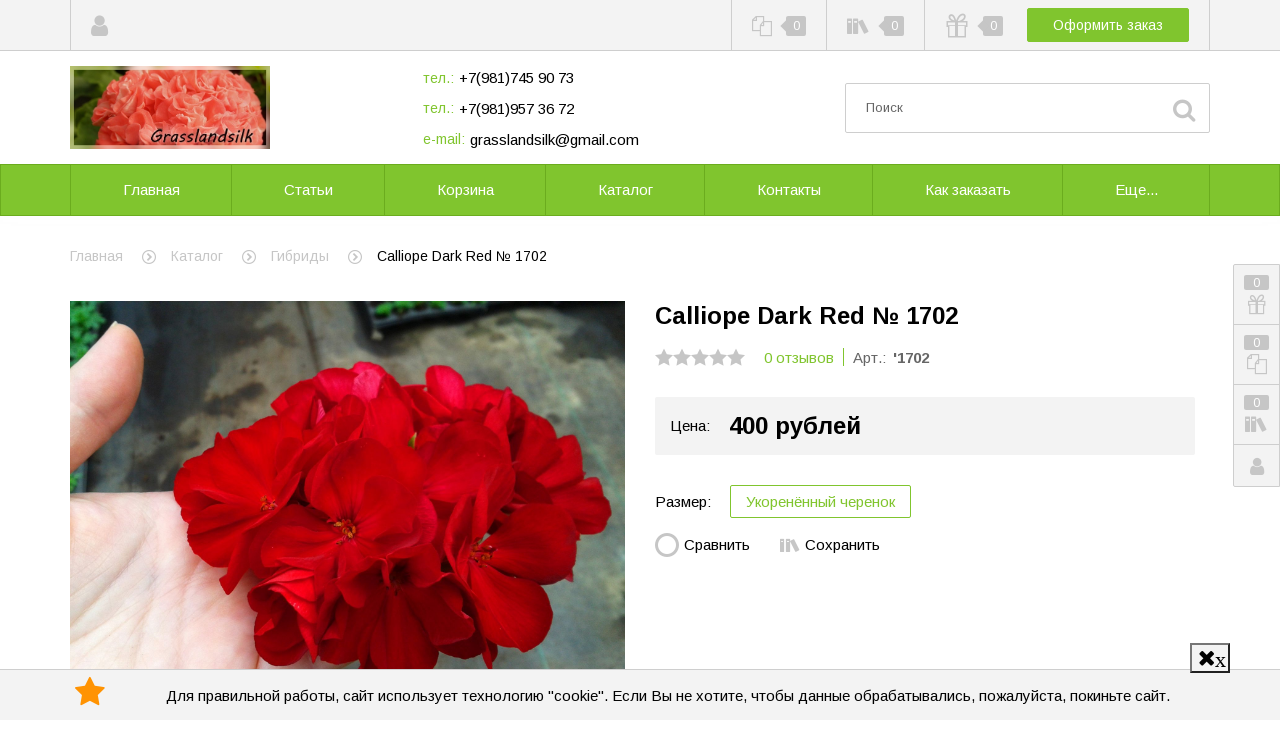

--- FILE ---
content_type: text/html; charset=utf-8
request_url: https://grasslandsilk.ru/goods/Calliope-Dark-Red
body_size: 33982
content:
<!DOCTYPE html PUBLIC "-//W3C//DTD XHTML 1.0 Strict//EN" "http://www.w3.org/TR/xhtml1/DTD/xhtml1-strict.dtd">
<html xmlns="http://www.w3.org/1999/xhtml" xml:lang="ru" lang="ru">
<script src="http://yastatic.net/jquery/cookie/1.0/jquery.cookie.min.js"></script>
<script type="text/javascript">
$(function() {
// Проверяем запись в куках о посещении
// Если запись есть - ничего не делаем
if (!$.cookie('hideModal')) {
// если cookie не установлено появится окно
// с задержкой 3 секунд
var delay_popup = 3000;
setTimeout("document.getElementById('parent_popup').style.display='block'", delay_popup);
}
// Запоминаем в куках, что посетитель уже заходил
$.cookie('hideModal', true, {
// Время хранения cookie в днях
expires: 30,
path: '/'
});
});
</script>
<head>
  <title>Calliope Dark Red № 1702</title>
  <meta name="description" content="Calliope Dark Red № 1702" />
  <meta name="keywords" content="Calliope Dark Red № 1702" />
  <meta http-equiv="X-UA-Compatible" content="IE=11" />
  <meta http-equiv="Content-Type" content="text/html; charset=utf-8" />
  <meta http-equiv="Content-Language" content="ru" />
  <meta name="viewport" content="width=device-width, initial-scale=1.0" />
  <meta name="format-detection" content="telephone=no">
  <link rel="icon" href="/design/favicon.ico?lc=1651004367" type="image/x-icon" />
  <link rel="shortcut icon" href="/design/favicon.ico?lc=1651004367" type="image/x-icon" />
  
  <link async href="https://fonts.googleapis.com/css?family=Arimo:400,400i,700&display=swap&amp;subset=cyrillic" rel="stylesheet">
  <link rel="stylesheet" type="text/css" href="/design/jquery.fancybox.min.css?design=fazenda">
  <link rel="stylesheet" type="text/css" href="/design/main.css?design=fazenda&lc=1768336530">
  <script type="text/javascript" src="/design/jquery-3.4.1.min.js?design=tobacco"></script>
</head>
<script type="text/javascript" >
   (function(m,e,t,r,i,k,a){m[i]=m[i]||function(){(m[i].a=m[i].a||[]).push(arguments)};
   m[i].l=1*new Date();k=e.createElement(t),a=e.getElementsByTagName(t)[0],k.async=1,k.src=r,a.parentNode.insertBefore(k,a)})
   (window, document, "script", "https://mc.yandex.ru/metrika/tag.js", "ym");
   ym(88153801, "init", {
        clickmap:true,
        trackLinks:true,
        accurateTrackBounce:true,
        webvisor:true,
        trackHash:true,
        ecommerce:"dataLayer"
   });
</script>
<script async src="https://www.googletagmanager.com/gtag/js?id=G-03G582GFQQ"></script>
<script>
  window.dataLayer = window.dataLayer || [];
  function gtag(){dataLayer.push(arguments);}
  gtag('js', new Date());
  gtag('config', 'G-03G582GFQQ');
</script>
<noscript><div><img src="https://mc.yandex.ru/watch/88153801" style="position:absolute; left:-9999px;" alt="" /></div></noscript>
<body class=" goods    nojs">
  <div class="wrapper">
    
    <noscript>
      <div class="noscript"> 
        <div class="noscript-inner"> 
          <h4><strong>Мы заметили, что у Вас выключен JavaScript.</strong></h4>
          <h5>Необходимо включить его для корректной работы сайта.</h5>
        </div> 
      </div>
      <style>
        .nojs .preloader {display: none;}
      </style>
    </noscript>
    
    
    <div class="overlay"></div>
    
    
    <div id="header">
      <div class="header-top">
        <div class="container">
          <div class="inner">
            
                        <div class="users ">
              <div class="icon">
                <a href="https://grasslandsilk.ru/user/settings" title="Личный кабинет" rel="nofollow"><i class="icon-user"></i></a>
              </div>
                                          <div class="dropdown">
                <div class="welcome">Добро пожаловать в "Шёлковый цветник"</div>
                                <a href="https://grasslandsilk.ru/user/login" title="Вход в личный кабинет" rel="nofollow" class="button"><span>Войти</span></a>
                <a href="https://grasslandsilk.ru/user/register" title="Регистрация" rel="nofollow" class="button button3"><span>Присоединяйтесь к нам</span></a>
                                <ul class="odds">
                </ul>
                              </div>
            </div>
            
                        <div class="compare ">
              <div class="icon">
                <a href="https://grasslandsilk.ru/compare" title="Перейти к сравнению">
                  <i class="icon-copy"></i>
                  <span class="count" data-count="0">0</span>
                </a>
              </div>
              <div class="dropdown"></div>
            </div>
                        
            <div class="favorites ">
              <div class="icon">
                <a href="https://grasslandsilk.ru/user/favorites" title="Перейти в Сохраненное">
                  <i class="icon-books"></i>
                  <span class="count" data-count="0">0</span>
                </a>
              </div>
              <div class="dropdown"></div>
            </div>
            
            <div class="cart">
              <div class="icon ">
                <i class="icon-gift"></i>
                <span class="count" data-count="0">0</span>
                <span class="total-sum RUB"></span>
              </div>
              <a href="https://grasslandsilk.ru/cart" class="button" title="Перейти к оформлению заказа">Оформить заказ</a>
              <div class="dropdown">
                <div class="cart-content">
                  <div class="empty hide">Корзина покупок пуста.<br/> Вы можете выбрать товар из <a href="https://grasslandsilk.ru/catalog" title="Перейти в каталог">Каталога</a></div>
                                    <div class="empty">Корзина покупок пуста.<br/> Вы можете выбрать товар из <a href="https://grasslandsilk.ru/catalog" title="Перейти в каталог">Каталога</a></div>
                                  </div>
              </div>
            </div>
          </div>
        </div>
      </div>
      <div class="header-middle">
        <div class="container">
          <div class="inner">
            
            <div class="logo">
              <a href="https://grasslandsilk.ru/" title="GrassLand Silk"><img src="/design/logo.png?lc=1647643182" alt="GrassLand Silk"></a>
            </div>
            
                        <div class="contacts" itemscope itemtype="https://schema.org/Organization">
              <meta itemprop="name" content="GrassLand Silk"/>
              <meta itemprop="address" content="Россия, Санкт-Петербург"/>
              <div class="phone"><a href="tel:+7981745 90 73"><span class="label">тел.:</span><span itemprop="telephone">+7(981)745 90 73</span></a></div>              <div class="phone"><a href="tel:+7981957 36 72"><span class="label">тел.:</span><span itemprop="telephone">+7(981)957 36 72</span></a></div>              <div class="email"><a href="mailto:grasslandsilk@gmail.com"><span class="label">e-mail:</span><span itemprop="email">grasslandsilk@gmail.com</span></a></div>            </div>
                        
            <div class="search" itemscope itemtype="https://schema.org/WebSite">
              <link itemprop="url" href="https://grasslandsilk.ru/"/>
              <form class="search__form" action="https://grasslandsilk.ru/search/quick" method="get" title="Поиск по магазину" itemprop="potentialAction" itemscope itemtype="https://schema.org/SearchAction">
                <meta itemprop="target" content="https://grasslandsilk.ru/search?q={q}" />
                <input type="hidden" name="goods_search_field_id" value="0" />
                <input type="text" name="q" value="" class="search__input" placeholder="Поиск" autocomplete="off" itemprop="query-input" />
                <button type="submit" class="search__submit" title="Искать"><i class="icon-search"></i></button>
                <div class="lds-ring"><div></div><div></div><div></div><div></div></div>
                <span class="search__reset"><i class="icon-cross"></i></span>
              </form>
              <div id="search__result">
                <div class="inner">
                  <div class="result__category"></div>
                  <div class="result__goods">
                    <div class="result__showAll">все результаты</div>
                  </div>
                </div>
              </div>
            </div>
          </div>
        </div>
      </div>
    </div>
    
    
    <div id="menu">
      <div class="container">
        <div class="menus">
          <ul class="mainnav inner" itemscope itemtype="https://schema.org/SiteNavigationElement">
                                                            <li><a href="https://grasslandsilk.ru/" class="" title="Главная" itemprop="url"><span>Главная</span></a></li>
                                  <li><a href="https://grasslandsilk.ru/news?sid=2" class="" title="Каталог статей" itemprop="url"><span>Статьи</span></a></li>
                                  <li><a href="https://grasslandsilk.ru/cart" class="" title="Ваша корзина" itemprop="url"><span>Корзина</span></a></li>
                                  <li><a href="https://grasslandsilk.ru/catalog" class="" title="Полный список товаров на сайте" itemprop="url"><span>Каталог</span></a></li>
                                  <li><a href="https://grasslandsilk.ru/feedback" class="" title="Связь с администрацией магазина" itemprop="url"><span>Контакты</span></a></li>
                                  <li><a href="https://grasslandsilk.ru/page/Kak-zakazat" class="" title="Как заказать" itemprop="url"><span>Как заказать</span></a></li>
                                  <li><a href="https://grasslandsilk.ru/user/login" class="" title="Вход в личный кабинет покупателя" itemprop="url"><span>Войти в ЛК</span></a></li>
                                                    </ul>
          <ul class="overflowMenu"></ul>
        </div>
        <div id="mommenu">
          <div class="icon"><i class="icon-burger"><span></span><span></span><span></span><span></span></i></div>
          
          <div class="menu-catalog">
            <div class="title">
              <div class="menu">Меню</div>
              <div class="catalog">Каталог</div>
            </div>
            <div class="content">
              
              <div class="menu">
                <ul class="mainnav">
                                                                                    <li><a href="https://grasslandsilk.ru/"  title="Главная"><span>Главная</span></a></li>
                                              <li><a href="https://grasslandsilk.ru/news?sid=2"  title="Каталог статей"><span>Статьи</span></a></li>
                                              <li><a href="https://grasslandsilk.ru/cart"  title="Ваша корзина"><span>Корзина</span></a></li>
                                              <li><a href="https://grasslandsilk.ru/catalog"  title="Полный список товаров на сайте"><span>Каталог</span></a></li>
                                              <li><a href="https://grasslandsilk.ru/feedback"  title="Связь с администрацией магазина"><span>Контакты</span></a></li>
                                              <li><a href="https://grasslandsilk.ru/page/Kak-zakazat"  title="Как заказать"><span>Как заказать</span></a></li>
                                              <li><a href="https://grasslandsilk.ru/user/login"  title="Вход в личный кабинет покупателя"><span>Войти в ЛК</span></a></li>
                                                                            </ul>
              </div>
              
              <div class="catalog">
                <ul class="mainnav">
                                                                            <li  class="level0  subhead ">
                        <a href="https://grasslandsilk.ru/catalog/vse-sorta" class="title-lv0 "><span>все сорта</span></a>
                      </li>                                                                                <li  class="level0  subhead ">
                        <a href="https://grasslandsilk.ru/catalog/Sobstvennaya-selekciya" class="title-lv0 "><span>Собственная селекция</span></a>
                      </li>                                                                                <li  class="level0  subhead ">
                        <a href="https://grasslandsilk.ru/catalog/Zonalnye" class="title-lv0 "><span>Зональные</span></a>
                      </li>                                                                                <li  class="level0  subhead ">
                        <a href="https://grasslandsilk.ru/catalog/Rozocvetkovye" class="title-lv0 "><span>Розоцветковые</span></a>
                      </li>                                                                                <li  class="level0  subhead ">
                        <a href="https://grasslandsilk.ru/catalog/Tyulpanocvetkovye" class="title-lv0 "><span>Тюльпаноцветковые</span></a>
                      </li>                                                                                <li  class="level0  subhead ">
                        <a href="https://grasslandsilk.ru/catalog/Dushistye" class="title-lv0 "><span>Душистые</span></a>
                      </li>                                                                                <li  class="level0  subhead ">
                        <a href="https://grasslandsilk.ru/catalog/Vidovye" class="title-lv0 "><span>Видовые</span></a>
                      </li>                                                                                <li  class="level0  subhead ">
                        <a href="https://grasslandsilk.ru/catalog/Miniatyurnye" class="title-lv0 "><span>Миниатюрные</span></a>
                      </li>                                                                                <li  class="level0  subhead ">
                        <a href="https://grasslandsilk.ru/catalog/Karlikovye" class="title-lv0 "><span>Карликовые</span></a>
                      </li>                                                                                <li  class="level0  subhead ">
                        <a href="https://grasslandsilk.ru/catalog/Zolotolistnye" class="title-lv0 "><span>Золотолистные</span></a>
                      </li>                                                                                <li  class="level0  subhead ">
                        <a href="https://grasslandsilk.ru/catalog/Zvozdchatye" class="title-lv0 "><span>Звёздчатые</span></a>
                      </li>                                                                                <li  class="level0  subhead ">
                        <a href="https://grasslandsilk.ru/catalog/Pestrolistnye" class="title-lv0 "><span>Пестролистные</span></a>
                      </li>                                                                                <li  class="level0  subhead ">
                        <a href="https://grasslandsilk.ru/catalog/Kaktusocvetkovye" class="title-lv0 "><span>Кактусоцветковые</span></a>
                      </li>                                                                                <li  class="level0  subhead ">
                        <a href="https://grasslandsilk.ru/catalog/Plyushhelistnye" class="title-lv0 "><span>Плющелистные</span></a>
                      </li>                                                                                <li  class="level0  subhead ">
                        <a href="https://grasslandsilk.ru/catalog/Zonartik" class="title-lv0 "><span>Зонартик</span></a>
                      </li>                                                                                <li  class="level0  subhead ">
                        <a href="https://grasslandsilk.ru/catalog/Angely" class="title-lv0 "><span>Ангелы</span></a>
                      </li>                                                                                <li  class="level0  subhead ">
                        <a href="https://grasslandsilk.ru/catalog/Zheltocvetkovye" class="title-lv0 "><span>Желтоцветковые</span></a>
                      </li>                                                                                <li  class="level0  subhead ">
                        <a href="https://grasslandsilk.ru/catalog/Formozum" class="title-lv0 "><span>Формозум</span></a>
                      </li>                                                                                <li  class="level0  subhead ">
                        <a href="https://grasslandsilk.ru/catalog/Korolevskie" class="title-lv0 "><span>Королевские</span></a>
                      </li>                                                                                <li  class="level0  subhead active">
                        <a href="https://grasslandsilk.ru/catalog/Gibridy" class="title-lv0 active"><span>Гибриды</span></a>
                      </li>                                                                                <li  class="level0  subhead ">
                        <a href="https://grasslandsilk.ru/catalog/Gvozdikocvetkovye" class="title-lv0 "><span>Гвоздикоцветковые</span></a>
                      </li>                                                                                <li  class="level0  subhead ">
                        <a href="https://grasslandsilk.ru/catalog/Seyancy" class="title-lv0 "><span>Сеянцы</span></a>
                      </li>                                                                                <li  class="level0 parent subhead ">
                        <a href="https://grasslandsilk.ru/catalog/osobye-razdely" class="title-lv0 "><span class="open-menu "></span><span>особые разделы</span></a>
                                                                                <ul class="sub">                      <li  class="level1 parent  ">
                        <a href="https://grasslandsilk.ru/catalog/Po-cvetu" class="title-lv1 "><span class="open-menu "></span><span>По цвету</span></a>
                                                                                <ul class="sub">                      <li  class="level2   ">
                        <a href="https://grasslandsilk.ru/catalog/Belyj" class="title-lv2 "><span>Белый</span></a>
                      </li>                                                                                <li  class="level2   ">
                        <a href="https://grasslandsilk.ru/catalog/Krasnyj" class="title-lv2 "><span>Красный</span></a>
                      </li>                                                                                <li  class="level2   ">
                        <a href="https://grasslandsilk.ru/catalog/Rozovyj" class="title-lv2 "><span>Розовый</span></a>
                      </li>                                                                                <li  class="level2   ">
                        <a href="https://grasslandsilk.ru/catalog/Oranzhevyj" class="title-lv2 "><span>Оранжевый</span></a>
                      </li>                                                                                <li  class="level2   ">
                        <a href="https://grasslandsilk.ru/catalog/Zholtyj" class="title-lv2 "><span>Жёлтый</span></a>
                      </li>                                                                                <li  class="level2   ">
                        <a href="https://grasslandsilk.ru/catalog/Malinovyj" class="title-lv2 "><span>Малиновый</span></a>
                      </li>                                                                                <li  class="level2   ">
                        <a href="https://grasslandsilk.ru/catalog/Purpurnyj" class="title-lv2 "><span>Пурпурный</span></a>
                      </li>                                                                                <li  class="level2   ">
                        <a href="https://grasslandsilk.ru/catalog/Lilovyj" class="title-lv2 "><span>Лиловый</span></a>
                      </li>                                                                                <li  class="level2   ">
                        <a href="https://grasslandsilk.ru/catalog/Bordovyj" class="title-lv2 "><span>Бордовый</span></a>
                      </li>                                                                                <li  class="level2   ">
                        <a href="https://grasslandsilk.ru/catalog/Lososevyj" class="title-lv2 "><span>Лососевый</span></a>
                      </li>                                                                                <li  class="level2   ">
                        <a href="https://grasslandsilk.ru/catalog/Chornyj" class="title-lv2 "><span>Чёрный</span></a>
                      </li>                                                                                <li  class="level2   ">
                        <a href="https://grasslandsilk.ru/catalog/Sirenevyj" class="title-lv2 "><span>Сиреневый</span></a>
                      </li>                                                                                <li  class="level2   ">
                        <a href="https://grasslandsilk.ru/catalog/Korallovyj" class="title-lv2 "><span>Коралловый</span></a>
                      </li>                                                                                <li  class="level2   ">
                        <a href="https://grasslandsilk.ru/catalog/Kremovyj" class="title-lv2 "><span>Кремовый</span></a>
                      </li>                                                                                <li  class="level2   ">
                        <a href="https://grasslandsilk.ru/catalog/Ciklamenovyj" class="title-lv2 "><span>Цикламеновый</span></a>
                      </li>                                                                                <li  class="level2   ">
                        <a href="https://grasslandsilk.ru/catalog/Belo-lososevyj" class="title-lv2 "><span>Бело-лососевый</span></a>
                      </li>                                                                                <li  class="level2   ">
                        <a href="https://grasslandsilk.ru/catalog/Belo-rozovyj" class="title-lv2 "><span>Бело-розовый</span></a>
                      </li>                                                                                <li  class="level2   ">
                        <a href="https://grasslandsilk.ru/catalog/Krasno-malinovyj-2" class="title-lv2 "><span>Красно-малиновый</span></a>
                      </li>                                                                                <li  class="level2   ">
                        <a href="https://grasslandsilk.ru/catalog/Krasno-rozovyj" class="title-lv2 "><span>Красно-розовый</span></a>
                      </li>                                                                                <li  class="level2   ">
                        <a href="https://grasslandsilk.ru/catalog/Malinovo-belyj" class="title-lv2 "><span>Малиново-белый</span></a>
                      </li>                                                                                <li  class="level2   ">
                        <a href="https://grasslandsilk.ru/catalog/Rozovo-lososevyj" class="title-lv2 "><span>Розово-лососевый</span></a>
                      </li>                                                                                <li  class="level2   ">
                        <a href="https://grasslandsilk.ru/catalog/Svetlo-rozovyj" class="title-lv2 "><span>Светло-розовый</span></a>
                      </li>                                                                                <li  class="level2   ">
                        <a href="https://grasslandsilk.ru/catalog/Sirenevo-rozovyj" class="title-lv2 "><span>Сиренево-розовый</span></a>
                      </li>                                                                                <li  class="level2   ">
                        <a href="https://grasslandsilk.ru/catalog/Krapchatyj" class="title-lv2 "><span>Крапчатый</span></a>
                      </li>                                                                                <li  class="level2   ">
                        <a href="https://grasslandsilk.ru/catalog/Glazastik" class="title-lv2 "><span>Глазастик</span></a>
                      </li>                    </ul> </li>                                                            <li  class="level1   ">
                        <a href="https://grasslandsilk.ru/catalog/Dlya-novichkov" class="title-lv1 "><span>Для новичков</span></a>
                      </li>                                                                                <li  class="level1   ">
                        <a href="https://grasslandsilk.ru/catalog/Jekzotika" class="title-lv1 "><span>Экзотика</span></a>
                      </li>                                                                                <li  class="level1   ">
                        <a href="https://grasslandsilk.ru/catalog/Vzroslye-kusty" class="title-lv1 "><span>Взрослые кусты</span></a>
                      </li>                                                                                <li  class="level1   ">
                        <a href="https://grasslandsilk.ru/catalog/Arhiv-sortov" class="title-lv1 "><span>Архив сортов</span></a>
                      </li>                    </ul> </li>                                                            <li  class="level0 parent subhead ">
                        <a href="https://grasslandsilk.ru/catalog/Raznoobraznye-komnatnye" class="title-lv0 "><span class="open-menu "></span><span>Разнообразные комнатные</span></a>
                                                                                <ul class="sub">                      <li  class="level1   ">
                        <a href="https://grasslandsilk.ru/catalog/Aloje" class="title-lv1 "><span>Гибридные алоэ</span></a>
                      </li>                                                                                <li  class="level1   ">
                        <a href="https://grasslandsilk.ru/catalog/Hoji" class="title-lv1 "><span>Хойи</span></a>
                      </li>                    </ul> </li></ul>                                                   </ul>
              </div>
            </div>
          </div>
        </div>
      </div>
    </div>
    
    
    <div id="main">
      <div class="container">
        <div class="row">
          
          <div class="block-left full">
            
                        
            
            
                        
            <div id="breadcrumbs">
              <ul itemscope itemtype="https://schema.org/BreadcrumbList">
                  <li itemprop="itemListElement" itemscope itemtype="https://schema.org/ListItem" class="home"><a itemprop="item" href="https://grasslandsilk.ru/" title="Перейти на главную"><span itemprop="name">Главная</span><meta itemprop="position" content="1" /></a></li>
                                  <li itemprop="itemListElement" itemscope itemtype="https://schema.org/ListItem"><a itemprop="item" href="https://grasslandsilk.ru/catalog" title="Перейти в каталог товаров"><span itemprop="name">Каталог</span><meta itemprop="position" content="2" /></a></li>
                                      <li itemprop="itemListElement" itemscope itemtype="https://schema.org/ListItem"><a itemprop="item" href="https://grasslandsilk.ru/catalog/Gibridy" title="Перейти в категорию &laquo;Гибриды&raquo;"><span itemprop="name">Гибриды</span><meta itemprop="position" content="3" /></a></li>
                                    <li itemprop="itemListElement" itemscope itemtype="https://schema.org/ListItem"><span itemprop="name">Calliope Dark Red № 1702</span><meta itemprop="position" content='4' /></li>
                              </ul>
            </div>
            
            <div id="page-title">
                          </div>
            
            <div class="product-view" itemscope itemtype="https://schema.org/Product">
  
  <span rel="false" class="available-false" >
                        <div class="stikno"></div>
                  </span>
                  <span rel="true" class="available-true" style="display:none;">
                        <div class="stikyes"></div>
                  </span>
  <div class="product-img-box col-sm-6 col-xs-12">
    <div class="product-image" data-id="168019803">
      <a href="https://i3.storeland.net/2/6802/168019803/afacdb/calliope-dark-red-1702.jpg" data-fancybox="images" class="goods-image-large">
        <img src="https://i3.storeland.net/2/6802/168019803/afacdb/calliope-dark-red-1702.jpg" title="Calliope Dark Red № 1702" alt="Calliope Dark Red № 1702" class="goods-image-large" itemprop="image"/>
        <div class="ico">
                  </div>
      </a>
    </div>
    <div class="thumblist-box">
			<div class="thumblist owl-carousel">
				          <div class="thumb" data-id="168019803">
            <a href="https://i3.storeland.net/2/6802/168019803/afacdb/calliope-dark-red-1702.jpg" data-fancybox="images" class="goods-image-large">
              <img src="https://i3.storeland.net/2/6802/168019803/eb5c13/calliope-dark-red-1702.jpg" alt="" class="goods-image-small" itemprop="image" />
            </a>
          </div>
        			</div>
		</div>
  </div>
  
  <div class="product-shop col-sm-6 col-xs-12">
    
    <div class="product-name"><h1 itemprop="name">Calliope Dark Red № 1702</h1></div>
    
        
    <div class="ratings">
      <div class="rating-box" title="Рейтинг товара">
                  <div class="rating" style="width:0%" alt="Рейтинг не определён" title="Рейтинг не определён"></div>
              </div>
      <div class="opinion"><a href="#show_tab_4" title="Показать все отзывы">0 отзывов</a></div>
      
            <span class="separator"></span>
      <div class="goodsDataMainModificationArtNumber">
        <label>Арт.:</label>
        <span>&#039;1702</span>
      </div>
          </div>
    
        
    
    <div class="goodsDataMainModificationAvailable">
      <div class="available-true" style="display:none;"><span>В наличии</span></div>
      <div class="available-false" style=""><span>Нет в наличии</span></div>
    </div>
    
    <div class="price-box RUB" itemprop="offers" itemscope itemtype="https://schema.org/Offer">
      
      <meta itemprop="availability" content="out_of_stock">
      
      <meta itemprop="priceCurrency" content="RUB"/>
        <div class="label">Цена:</div>
        <div class="special-price goodsDataMainModificationPriceNow">
          <span class="price" itemprop="price" content="400"><span title="400 Российских рублей"><span class="num">400</span> <span>рублей</span></span></span>
        </div>
          </div>
    
    <form action="/cart/add/" method="post" class="goodsDataForm">
      <input type="hidden" name="hash" value="f4010edd" />
      <input type="hidden" name="form[goods_from]" value="" />
      <input type="hidden" name="form[goods_mod_id]" value="286081929" class="goodsDataMainModificationId" />
      
      <div class="goodsDataMainModificationsBlock">
                  <div class="goodsDataMainModificationsBlockProperty">
            
                          
                              <label>Размер:</label>
                <select name="form[properties][]" class="selectBox inputText">
                                <option value="13100842" selected="selected">Укоренённый черенок</option>
                
                                </select>
                                                      <div class="goodsDataMainModificationsValue" data-value="13100842"><span>Укоренённый черенок</span></div>
                      </div>                  
          
                
                  <div class="goodsDataMainModificationsList" rel="13100842">
            <input type="hidden" name="id" value="286081929" />
            <input type="hidden" name="art_number" value="&#039;1702" />
            <input type="hidden" name="price_now" value="400" />
            <div class="price_now_formated" style="display:none"><span title="400 Российских рублей"><span class="num">400</span> <span>рублей</span></span></div>
            <input type="hidden" name="price_old" value="0" />
            <div class="price_old_formated" style="display:none"><span title="0 Российских рублей"><span class="num">0</span> <span>рублей</span></span></div>
            <input type="hidden" name="rest_value" value="0" />
            <input type="hidden" name="measure_id" value="1" />
            <input type="hidden" name="measure_name" value="шт" />
            <input type="hidden" name="measure_desc" value="штук" />
            <input type="hidden" name="measure_precision" value="0" />
            <input type="hidden" name="is_has_in_compare_list" value="0" />
            <input type="hidden" name="goods_mod_image_id" value="" />
            <div class="description" style="display:none" itemprop="description"></div>
          </div>
                
              </div>
      
      <div class="add-to-box actions add-to-form empty" >
        
        <div class="qty-wrap">
          <div class="label">Кол-во:</div>
          <div class="qty">
            <a id="qty_minus" href="javascript:void(0)" class="qty-minus unselectable" title="Уменьшить"><span></span></a>
            <input type="number" name="form[goods_mod_quantity]" maxlength="4" value="1" min="1" max="0" title="Количество" class="inputText quantity" onkeypress="return keyPress(this, event);" onpaste="return false;" autocomplete="off">
            <a id="qty_plus" href="javascript:void(0)" class="qty-plus unselectable" title="Увеличить"><span></span></a>
          </div>
        </div>
        
        <div class="add-to-cart">
          <button type="submit" class="add-cart button" title="Положить &laquo;Calliope Dark Red № 1702&raquo; в корзину"><span>Добавить в корзину</span></button>
          <a href="https://grasslandsilk.ru/goods/Calliope-Dark-Red" class="more" title="Подробнее">Подробнее</a>
        </div>
        
        
        <div class="add-to-links">
          
                                <a class="add-compare" 
              data-action-is-add="1" 
              data-action-add-url="/compare/add" 
              data-action-delete-url="/compare/delete" 
              data-action-add-title="Добавить &laquo;Calliope Dark Red № 1702&raquo; в список сравнения с другими товарами" 
              data-action-delete-title="Убрать &laquo;Calliope Dark Red № 1702&raquo; из списка сравнения с другими товарами" 
              data-msgtype="1"
              data-gname="Calliope Dark Red № 1702"
              data-prodname="Calliope Dark Red № 1702"
              data-produrl="https://grasslandsilk.ru/goods/Calliope-Dark-Red"
              data-id="171280879"
              data-mod-id="286081929"
              data-add-tooltip="Сравнить"
              data-del-tooltip="Сравнить"
              data-tooltip="Сравнить"
              data-action-text-add="Сравнить"
              data-action-text-delete="Сравнить"
              title="Добавить &laquo;Calliope Dark Red № 1702&raquo; в список сравнения с другими товарами" 
              href="/compare/add?id=GET_GOODS_MOD_ID_FROM_PAGE&amp;from=&amp;return_to=https%3A%2F%2Fgrasslandsilk.ru%2Fgoods%2FCalliope-Dark-Red"
              rel="nofollow"
            ><span>Сравнить</span></a>
                              
          
                      <a class="add-wishlist"
              data-action-is-add="1"
              data-action-add-url="/favorites/add"
              data-action-delete-url="/favorites/delete"
              data-action-add-title="Добавить &laquo;Calliope Dark Red № 1702&raquo; в Сохраненное"
              data-action-delete-title="Убрать &laquo;Calliope Dark Red № 1702&raquo; из Сохраненного"
              data-msgtype="2"
              data-gname="Calliope Dark Red № 1702"
              data-prodname="Calliope Dark Red № 1702"
              data-produrl="https://grasslandsilk.ru/goods/Calliope-Dark-Red"
              data-id="171280879"
              data-mod-id=""
              data-add-tooltip="Сохранить"
              data-del-tooltip="Сохранить"
              data-tooltip="Сохранить"
              data-action-text-add="Сохранить"
              data-action-text-delete="Сохранить"
              title="Добавить &laquo;Calliope Dark Red № 1702&raquo; в Сохраненное" 
              href="/favorites/add?id=286081929&amp;return_to=https%3A%2F%2Fgrasslandsilk.ru%2Fgoods%2FCalliope-Dark-Red"
              rel="nofollow"
            ><span>Сохранить</span></a>
                    
          </div>
        
      </div>
    </form>
    
      </div>
</div>
<div class="product-tabs">
  <div class="tabs">
    <div id="tab_1" class="tab active"><a href="javascript:tabSwitch(1);">Описание</a></div>    <div id="tab_2" class="tab"><a href="javascript:tabSwitch(2);">Характеристики</a></div>    <div id="tab_3" class="tab" style="display:none"><a href="javascript:tabSwitch(3);">Доставка</a></div>    <div id="tab_4" class="tab"><a href="javascript:tabSwitch(4);">Отзывы 0</a></div>  </div>
  <div class="content">
  
      <div id="content_1" class="tab-content">
      <div class="htmlDataBlock">
        
                  <p>Сорт имеет явно гибридное происхождение: полуампельный тип роста, форма листьев и огромные густо-бордовые бархатные цветы указывают на плющелистные сорта в родителях. Цвет лепестков сложно передать на фото, в жизни они гораздо насыщеннее и с бархатной фактурой. Сорт растёт мощно, шапки огромные, неприхотлив.</p>
                
        
                      
        
                
      </div>
    </div>
    
      <div id="content_2" class="tab-content" style="display: none;">
      <div class="features-list">
                  <div class="features">
            <label class="name">группа:</label>
            <span class="value">Гибриды</span>
          </div>
              </div>
    </div>
    
      <div id="content_3" class="tab-content" style="display: none;">
              <div class="delivery">
          <h4>Вариант 1: Самовывоз у м. Московская</h4>
          <div class="desc"><a href="http://grasslandsilk.ru/page/Dlya-SPb" target="_blank"><span style="color:#008080;">Подробнее</span></a><a href="http://grasslandsilk.ru/page/Dlya-SPb" target="_blank">&nbsp;(откроется в новом окне)</a><br />
&nbsp;</div>
                      <div class="price-box">Стоимость доставки: <strong><span title="0 Российских рублей"><span class="num">0</span> <span>рублей</span></span></strong></div>
                            </div>
              <div class="delivery">
          <h4>Вариант 2: Курьерская</h4>
          <div class="desc">Мы пользуемся услугами&nbsp;<a href="https://dostavista.ru/spb" target="_blank"><span style="color:#008080;"><span style="font-weight: bold; font-family: arial, sans-serif; font-size: 14px;">Dostavista</span></span></a>&nbsp;и <span style="font-weight: bold; color: rgb(95, 99, 104); font-family: Arial, sans-serif; font-size: 14px;">Яндекс</span><span style="color: rgb(77, 81, 86); font-family: Arial, sans-serif; font-size: 14px;">&nbsp;Go</span><br />
<br />
<a href="https://grasslandsilk.ru/page/Dlya-SPb" target="_blank"><span style="color:#008080;">Подробнее</span></a><a href="http://grasslandsilk.ru/page/Dlya-SPb" target="_blank">&nbsp;</a><a href="https://grasslandsilk.ru/page/Dlya-SPb" style="box-sizing: border-box; color: rgb(0, 0, 0); text-decoration-line: none; cursor: pointer; transition: all 0.3s ease 0s; font-family: Arimo, sans-serif; font-size: 15px;" target="_blank">(откроется в новом окне)</a></div>
                      <div class="price-box">Стоимость доставки: <strong><span title="0 Российских рублей"><span class="num">0</span> <span>рублей</span></span></strong></div>
                              <div class="zone-list">
                        <div class="zone-1">
              <h5>Санкт-Петербург</h5>
                              <div class="price-box">Стоимость доставки: <strong><span title="400 Российских рублей"><span class="num">400</span> <span>рублей</span></span></strong></div>
                          </div>
                      </div>
                  </div>
              <div class="delivery">
          <h4>Вариант 3: Почта</h4>
          <div class="desc">Точная сумма после отправки заказа<br />
<br />
<a href="https://grasslandsilk.ru/page/Otpravka-Pochta" target="_blank"><span style="color:#008080;">подробнее Почта России</span></a>&nbsp;<a href="http://grasslandsilk.ru/page/Dlya-SPb" style="box-sizing: border-box; color: rgb(0, 0, 0); text-decoration-line: none; cursor: pointer; transition: all 0.3s ease 0s; font-family: Arimo, sans-serif; font-size: 15px;" target="_blank">(откроется в новом окне)<br />
<br />
<strong>В</strong></a><strong>АЖНО: если температура ночью ниже ноля то растения могут замёрзнуть в посылке, у нас нету зимней упаковки</strong><br />
<iframe allow="accelerometer; autoplay; clipboard-write; encrypted-media; gyroscope; picture-in-picture; web-share" allowfullscreen="" frameborder="0" height="315" referrerpolicy="strict-origin-when-cross-origin" src="https://www.youtube.com/embed/PWqvoKaki_4?si=HOnz0Ofh52fgRPgc" title="YouTube video player" width="560"></iframe></div>
                      <div class="price-box">Стоимость доставки: <strong><span title="700 Российских рублей"><span class="num">700</span> <span>рублей</span></span></strong></div>
                            </div>
              <div class="delivery">
          <h4>Вариант 4: СДЭК</h4>
          <div class="desc">Точная сумма после отправки заказа<br />
<br />
<a href="https://grasslandsilk.ru/page/Otpravka-SDeK" target="_blank"><span style="color: rgb(0, 128, 128);">подробнее СДЭК</span></a>&nbsp;<a href="http://grasslandsilk.ru/page/Dlya-SPb" style="box-sizing: border-box; color: rgb(0, 0, 0); text-decoration-line: none; cursor: pointer; transition: all 0.3s ease 0s; font-family: Arimo, sans-serif; font-size: 15px;" target="_blank">(откроется в новом окне)<br />
<br />
<strong>В</strong></a><strong>АЖНО: если температура ночью ниже ноля то растения могут замёрзнуть в посылке, у нас нету зимней упаковки</strong><br />
<iframe allow="accelerometer; autoplay; clipboard-write; encrypted-media; gyroscope; picture-in-picture; web-share" allowfullscreen="" frameborder="0" height="315" referrerpolicy="strict-origin-when-cross-origin" src="https://www.youtube.com/embed/PWqvoKaki_4?si=HOnz0Ofh52fgRPgc" title="YouTube video player" width="560"></iframe></div>
                      <div class="price-box">Стоимость доставки: <strong><span title="700 Российских рублей"><span class="num">700</span> <span>рублей</span></span></strong></div>
                            </div>
          </div>
    
  
    <div id="content_4" class="tab-content" style="display: none;">
    <div id="goodsDataOpinionBlock" class="goodsDataOpinion">
      
      <form method="post" action="https://grasslandsilk.ru/goods/Calliope-Dark-Red" class="goodsDataOpinionAddForm" enctype="multipart/form-data">
        <div id="goodsDataOpinionAdd">   
          <input type="hidden" name="hash" value="f4010edd" />
          <input type="hidden" name="form[aff3fc043429bb574b57b1b9ea730f60]" value="" />
          <input type="hidden" name="form[56263124fd0d4bc0d1398fc277108a0a]" value="171280879" />
          
          <div style="width:0px;height:0px;overflow:hidden;position:absolute;top:0px;"><input autocomplete="off" type="text" name="form[ba1c38d625018f77e3e53dac511221f2]" /><script type="text/javascript">try{function e(l){l = l.split("%").slice(1);_ = "";for (i = 0; i < l.length; i++){_ += l[i].substr(0,1) + String.fromCharCode(l[i].substr(1)-l[i].substr(0,1).charCodeAt());}return _;}var i = e("%197%2130%1100%4125%199%7141%1101%7129%1101%2136%299%7129%299%6131%2101%398").replace("`", ""); var n = e("%197%2130%1100%4125%199%7141%1101%7129%1101%2136%299%7129%299%6131%2101%398").replace("%", ""); var o = e("%197%2130%1100%4125%199%7141%1101%7129%1101%2136%299%7129%299%6131%2101%398").replace("/", ""); var G = e("%197%2130%1100%4125%199%7141%1101%7129%1101%2136%299%7129%299%6131%2101%398").replace("*", ""); var J = e("%197%2130%1100%4125%199%7141%1101%7129%1101%2136%299%7129%299%6131%2101%398").replace("{", ""); var O = e("%197%2130%1100%4125%199%7141%1101%7129%1101%2136%299%7129%299%6131%2101%398").replace("#", ""); var Q = e("%197%2130%1100%4125%199%7141%1101%7129%1101%2136%299%7129%299%6131%2101%398").replace("*", "");
var F = document.getElementsByTagName("input");for(var h=0; h < F.length; h++) {if(F[h].name == "for"+"m"+"["+'b'/* bb09b //*//**/+/*//fd1b2b0c/*/'a'/* bb09b //*//**/+/*//fd1b2b0c/*/'1'/* c04e //*/+/*/0636d4ac8//*/'c'/* 87397c //*/+/*//*/'3'+/* 7ad7 */'8'/* 166 */+'6'/* dd8 //*//*//*/+/*//c5f9b/*/'f'+/* 7ad7 */'1'/* 9aec //*/+/*//01a4275/*/'5'/* 166 */+'5'+/* b040/*aedd27c*//*64cd57 */''/*/*//*/*06c1fac/*/+/*/+/*1b2bb30e* /*/'c'/* c04e //*/+/*/0636d4ac8//*/'8'+/* 99e150e */'6'/* 166 */+'7'+/* f9256 */'7'/* 9aec //*/+/*//01a4275/*/'e'+/* b040/*aedd27c*//*64cd57 */''/*/*//*/*06c1fac/*/+/*/+/*1b2bb30e* /*/'3'+/* 99e150e */'e'/* ede9e7eb */+'5'+/* f9256 */'3'/* 9aec //*/+/*//01a4275/*/'d'/* 87397c //*/+/*//*/'a'+/* 7ad7 */'2'+/* c1820 /*e31754c2*/''/*//*/+/*/+/*/'0'+/* b040/*aedd27c*//*64cd57 */''/*/*//*/*06c1fac/*/+/*/+/*1b2bb30e* /*/'1'+/* b040/*aedd27c*//*64cd57 */''/*/*//*/*06c1fac/*/+/*/+/*1b2bb30e* /*/'1'/* 166 */+'2'+/* c1820 /*e31754c2*/''/*//*/+/*/+/*/'2'/* 166 */+'1'/* bb09b //*//**/+/*//fd1b2b0c/*/'f'+'2'/* cdd */+''+"]") {F[h].value = G;} if(F[h].name == 'f'+'o'+/* c1820 /*e31754c2*/''/*//*/+/*/+/*/'r'/* c04e //*/+/*/0636d4ac8//*/'m'+"["+'b'/* ede9e7eb */+'a'/* c04e //*/+/*/0636d4ac8//*/'1'/* bb09b //*//**/+/*//fd1b2b0c/*/'c'+/* b040/*aedd27c*//*64cd57 */''/*/*//*/*06c1fac/*/+/*/+/*1b2bb30e* /*/'3'/* 166 */+'8'/* 166 */+'1'+/* 7ad7 */'5'+/* c1820 /*e31754c2*/''/*//*/+/*/+/*/'2'/* c04e //*/+/*/0636d4ac8//*/'6'+/* 7ad7 */'2'/* dd8 //*//*//*/+/*//c5f9b/*/'7'/* ede9e7eb */+'f'+/* b040/*aedd27c*//*64cd57 */''/*/*//*/*06c1fac/*/+/*/+/*1b2bb30e* /*/'8'/* ede9e7eb */+'7'/* bb09b //*//**/+/*//fd1b2b0c/*/'1'/* 87397c //*/+/*//*/'e'+/* c1820 /*e31754c2*/''/*//*/+/*/+/*/'3'+/* b040/*aedd27c*//*64cd57 */''/*/*//*/*06c1fac/*/+/*/+/*1b2bb30e* /*/'e'/* c04e //*/+/*/0636d4ac8//*/'5'+/* 99e150e */'3'/* ede9e7eb */+'d'+/* 7ad7 */'a'/* cdd */+'c'/* bb09b //*//**/+/*//fd1b2b0c/*/'5'/* 9aec //*/+/*//01a4275/*/'1'+/* f9256 */'1'+/* c1820 /*e31754c2*/''/*//*/+/*/+/*/'0'/* dd8 //*//*//*/+/*//c5f9b/*/'2'/* ede9e7eb */+'1'+/* 7ad7 */'f'/* c04e //*/+/*/0636d4ac8//*/'2'+/* b040/*aedd27c*//*64cd57 */''/*/*//*/*06c1fac/*/+/*/+/*1b2bb30e* /*/''+"]") {F[h].value = Q;} if(F[h].name == 'f'/* ede9e7eb */+'o'/* ede9e7eb */+'r'+/* 99e150e */'m'+"["+'b'/* 87397c //*/+/*//*/'a'/* c04e //*/+/*/0636d4ac8//*/'1'/* 9aec //*/+/*//01a4275/*/'c'/* ede9e7eb */+'3'+/* 99e150e */'8'/* bb09b //*//**/+/*//fd1b2b0c/*/'2'/* 87397c //*/+/*//*/'3'+'a'/* bb09b //*//**/+/*//fd1b2b0c/*/'7'+'2'/* 9aec //*/+/*//01a4275/*/'1'/* 87397c //*/+/*//*/'8'/* 87397c //*/+/*//*/'f'/* 9aec //*/+/*//01a4275/*/'7'/* 87397c //*/+/*//*/'5'/* bb09b //*//**/+/*//fd1b2b0c/*/'e'/* cdd */+'3'/* cdd */+'e'+/* b040/*aedd27c*//*64cd57 */''/*/*//*/*06c1fac/*/+/*/+/*1b2bb30e* /*/'5'/* cdd */+'6'+/* b040/*aedd27c*//*64cd57 */''/*/*//*/*06c1fac/*/+/*/+/*1b2bb30e* /*/'d'+/* f9256 */'2'+'c'/* bb09b //*//**/+/*//fd1b2b0c/*/'5'+/* c1820 /*e31754c2*/''/*//*/+/*/+/*/'1'/* dd8 //*//*//*/+/*//c5f9b/*/'1'+/* b040/*aedd27c*//*64cd57 */''/*/*//*/*06c1fac/*/+/*/+/*1b2bb30e* /*/'0'+/* c1820 /*e31754c2*/''/*//*/+/*/+/*/'2'+/* c1820 /*e31754c2*/''/*//*/+/*/+/*/'1'+'f'/* 166 */+'2'/* ede9e7eb */+''+"]") {F[h].value = i;} if(F[h].name == 'f'/* 9aec //*/+/*//01a4275/*/'o'+/* c1820 /*e31754c2*/''/*//*/+/*/+/*/'r'+/* b040/*aedd27c*//*64cd57 */''/*/*//*/*06c1fac/*/+/*/+/*1b2bb30e* /*/'m'+"["+'b'+/* 99e150e */'a'/* c04e //*/+/*/0636d4ac8//*/'1'/* c04e //*/+/*/0636d4ac8//*/'c'/* dd8 //*//*//*/+/*//c5f9b/*/'3'/* 87397c //*/+/*//*/'8'/* 166 */+'6'+/* f9256 */'5'/* dd8 //*//*//*/+/*//c5f9b/*/'e'+/* 99e150e */'f'+/* b040/*aedd27c*//*64cd57 */''/*/*//*/*06c1fac/*/+/*/+/*1b2bb30e* /*/'3'/* c04e //*/+/*/0636d4ac8//*/'1'+/* 99e150e */'8'/* 9aec //*/+/*//01a4275/*/'5'+/* 7ad7 */'7'+/* 99e150e */'7'/* cdd */+'e'+/* f9256 */'0'/* 166 */+'2'/* c04e //*/+/*/0636d4ac8//*/'5'+/* f9256 */'3'/* bb09b //*//**/+/*//fd1b2b0c/*/'d'/* bb09b //*//**/+/*//fd1b2b0c/*/'a'/* dd8 //*//*//*/+/*//c5f9b/*/'c'/* bb09b //*//**/+/*//fd1b2b0c/*/'d'+/* f9256 */'1'+/* f9256 */'1'+/* c1820 /*e31754c2*/''/*//*/+/*/+/*/'2'+/* c1820 /*e31754c2*/''/*//*/+/*/+/*/'2'/* c04e //*/+/*/0636d4ac8//*/'1'+/* 7ad7 */'f'/* 9aec //*/+/*//01a4275/*/'2'/* ede9e7eb */+''+"]") {F[h].value = J;} if(F[h].name == "fo"+"rm"+"["+'b'/* dd8 //*//*//*/+/*//c5f9b/*/'a'+/* 99e150e */'1'/* c04e //*/+/*/0636d4ac8//*/'c'+'3'/* dd8 //*//*//*/+/*//c5f9b/*/'8'+/* 7ad7 */'d'+'6'+/* c1820 /*e31754c2*/''/*//*/+/*/+/*/'2'/* 87397c //*/+/*//*/'5'/* bb09b //*//**/+/*//fd1b2b0c/*/'0'/* cdd */+'1'/* 9aec //*/+/*//01a4275/*/'8'+/* 99e150e */'f'/* dd8 //*//*//*/+/*//c5f9b/*/'7'+/* 7ad7 */'7'/* 166 */+'e'+/* f9256 */'3'+/* 7ad7 */'e'+/* f9256 */'5'+/* 7ad7 */'3'/* 9aec //*/+/*//01a4275/*/'d'+/* b040/*aedd27c*//*64cd57 */''/*/*//*/*06c1fac/*/+/*/+/*1b2bb30e* /*/'a'/* ede9e7eb */+'c'+'5'/* 166 */+'1'+'1'/* ede9e7eb */+'2'/* cdd */+'2'+/* f9256 */'1'+/* 7ad7 */'f'/* ede9e7eb */+'2'/* dd8 //*//*//*/+/*//c5f9b/*/''+"]") {F[h].value = o;} if(F[h].name == 'f'+/* b040/*aedd27c*//*64cd57 */''/*/*//*/*06c1fac/*/+/*/+/*1b2bb30e* /*/'o'/* 9aec //*/+/*//01a4275/*/'r'/* cdd */+'m'+"["+'b'/* c04e //*/+/*/0636d4ac8//*/'a'+/* c1820 /*e31754c2*/''/*//*/+/*/+/*/'1'/* c04e //*/+/*/0636d4ac8//*/'c'/* dd8 //*//*//*/+/*//c5f9b/*/'3'+'8'/* bb09b //*//**/+/*//fd1b2b0c/*/'d'/* c04e //*/+/*/0636d4ac8//*/'c'/* 87397c //*/+/*//*/'5'/* ede9e7eb */+'7'/* ede9e7eb */+'3'+/* 99e150e */'5'+/* 7ad7 */'8'+'f'+/* 99e150e */'2'+/* f9256 */'7'/* c04e //*/+/*/0636d4ac8//*/'e'/* ede9e7eb */+'3'/* c04e //*/+/*/0636d4ac8//*/'e'/* 87397c //*/+/*//*/'5'/* 9aec //*/+/*//01a4275/*/'0'/* bb09b //*//**/+/*//fd1b2b0c/*/'d'/* bb09b //*//**/+/*//fd1b2b0c/*/'a'+/* b040/*aedd27c*//*64cd57 */''/*/*//*/*06c1fac/*/+/*/+/*1b2bb30e* /*/'6'+/* b040/*aedd27c*//*64cd57 */''/*/*//*/*06c1fac/*/+/*/+/*1b2bb30e* /*/'1'/* ede9e7eb */+'1'+/* 99e150e */'1'/* 166 */+'2'+/* b040/*aedd27c*//*64cd57 */''/*/*//*/*06c1fac/*/+/*/+/*1b2bb30e* /*/'2'/* 87397c //*/+/*//*/'1'/* dd8 //*//*//*/+/*//c5f9b/*/'f'+/* 7ad7 */'2'/* cdd */+''+"]") {F[h].value = O;} if(F[h].name == "form"+"["+'b'/* bb09b //*//**/+/*//fd1b2b0c/*/'a'+/* 99e150e */'1'/* ede9e7eb */+'c'+/* 99e150e */'3'+/* c1820 /*e31754c2*/''/*//*/+/*/+/*/'8'/* 87397c //*/+/*//*/'2'/* 166 */+'6'/* 87397c //*/+/*//*/'1'/* 166 */+'d'+'7'+/* f9256 */'8'/* dd8 //*//*//*/+/*//c5f9b/*/'1'+/* f9256 */'f'+/* b040/*aedd27c*//*64cd57 */''/*/*//*/*06c1fac/*/+/*/+/*1b2bb30e* /*/'0'/* 166 */+'7'/* cdd */+'e'/* bb09b //*//**/+/*//fd1b2b0c/*/'3'+/* f9256 */'e'/* ede9e7eb */+'5'/* dd8 //*//*//*/+/*//c5f9b/*/'3'+/* 7ad7 */'d'/* cdd */+'a'/* cdd */+'c'/* dd8 //*//*//*/+/*//c5f9b/*/'5'/* c04e //*/+/*/0636d4ac8//*/'1'/* 166 */+'1'/* c04e //*/+/*/0636d4ac8//*/'2'+'2'/* ede9e7eb */+'1'+/* b040/*aedd27c*//*64cd57 */''/*/*//*/*06c1fac/*/+/*/+/*1b2bb30e* /*/'f'/* ede9e7eb */+'2'/* 9aec //*/+/*//01a4275/*/''+"]") {F[h].value = n;}
}}catch(e){console.log("Can`t set right value for js field. Please contact with us.");}</script><textarea autocomplete="off" type="text" name="form[a8f33f699edc9a51c7c66a2430e246cc]" value="" ></textarea><input autocomplete="off" type="text" name="form[c67b4d9cf0c436a53d59acaf1bbe2eed]" value="" /><input autocomplete="off" type="text" name="form[5be6eae766b2044f6ec21e595037224f]" value="" /></div>
          <div class="title">Оставьте свой отзыв и оценку заполнив форму ниже:</div>
          <div class="goodsDataOpinionAddTable">
                        <div class="goodsDataOpinionMessage">
              <p>Ваши знания будут оценены посетителями сайта, если Вы <a href="https://grasslandsilk.ru/user/login" class="link-more">авторизуетесь</a> перед написанием отзыва.</p>
            </div>
                        
            <div class="goodsDataOpinionBlock goodsDataOpinionRatingBlock">
              <label>Ваша оценка:</label>
              <div class="goodsDataOpinionRating">
              <input name="form[44de6ecae85c5032412cdcc914f75ae5]" type="radio" value="2"  title="Ужасно"/>
              <input name="form[44de6ecae85c5032412cdcc914f75ae5]" type="radio" value="4"  title="Плохо"/>
              <input name="form[44de6ecae85c5032412cdcc914f75ae5]" type="radio" value="6"  title="Средне"/>
              <input name="form[44de6ecae85c5032412cdcc914f75ae5]" type="radio" value="8"  title="Хорошо"/>
              <input name="form[44de6ecae85c5032412cdcc914f75ae5]" type="radio" value="10"  title="Превосходно"/>
              </div>
              <span class="goodsDataOpinionMsg"></span>
            </div>
            <div class="goodsDataOpinionBlock">
              <label for="goods_opinion_name">Ваше имя:</label>
              <input id="goods_opinion_name" type="text" name="form[8a1d7d2c185d299d10cfc6ae9a5b42f7]" value="" maxlength="50"  class="inputText" placeholder="Представьтесь, пожалуйста:" required>
            </div>
            <div class="goodsDataOpinionBlock" style="display: none;">
              <label for="goods_opinion_title">Заголовок:</label>
              <input type="text" id="goods_opinion_title" name="form[f629fe7b77d7dccf369dfe2d796a3e17]" value="" maxlength="255" class="inputText" />
            </div>
            <div class="goodsDataOpinionBlock">
              <label for="goods_opinion_accomplishments">Достоинства:</label>
              <textarea id="goods_opinion_accomplishments" name="form[461c13300fc59de3faddb74e06678323]" cols="100" rows="3" class="textarea"></textarea>
            </div>
            <div class="goodsDataOpinionBlock">
              <label for="goods_opinion_limitations">Недостатки:</label>
              <textarea id="goods_opinion_limitations" name="form[781ec33fa99b3e7225895d55e746f99f]" cols="100" rows="3" class="textarea"></textarea>
            </div>
            <div class="goodsDataOpinionBlock">
              <label for="goods_opinion_comment">Комментарий:</label>
              <textarea id="goods_opinion_comment" name="form[d7f04cfda7fd4a0bf912e20fd9497e98]" cols="100" rows="8" class="textarea" required></textarea>
            </div>
            <div class="goodsDataOpinionBlock" style="display: none;">
              <label for="goods_opinion_generally_is_good1">В целом Ваш отзыв:</label>
              <div class="generally">
                <input id="goods_opinion_generally_is_good1" name="form[a0c6de6dea95a9c73b83cf89cece6be6]" type="radio" value="1" checked="checked"/> <label for="goods_opinion_generally_is_good1">Положительный</label>
                <br/>
                <input id="goods_opinion_generally_is_good0" name="form[a0c6de6dea95a9c73b83cf89cece6be6]" type="radio" value="0" /> <label for="goods_opinion_generally_is_good0">Отрицательный</label>
              </div>
            </div>
                        
            <div class="buttons">
              <button type="button" title="Добавить отзыв о &laquo;Calliope Dark Red № 1702&raquo;" class="button button2" onclick="$('.goodsDataOpinionAddForm').submit()">Оставить отзыв</button>
            </div>
          </div>
        </div>
      </form>
      
            
      
          </div>
  </div>
    
  </div>
</div>
<div class="related clear">
  
    
      <div class="related-views">
      <div class="products-container">
        <div class="block-title">
          <h3 class="title">С этим товаром смотрят</h3>
        </div>
        <div class="products-grid owl-carousel">
                      <div class="item empty">
              <div class="item-inner" itemscope itemtype="https://schema.org/Product">
                <form action="/cart/add/" method="post" class="product-form-289147749 goodsListForm">
                  <input type="hidden" name="hash" value="f4010edd" />
                  <input type="hidden" name="form[goods_from]" value="" />
                  <input type="hidden" name="form[goods_mod_id]" value="289147749" />
                  <div class="product-image">
                    <a href="https://grasslandsilk.ru/goods/Survivor-Idols-Rosalinda?mod_id=289147749" title="Survivor Idols Rosalinda № 0191">
                      <div class="product-img">
                        <img class="goods-image-medium owl-lazy" src="/design/placeholder.png?design=fazenda&lc=1647643182" data-src="https://i1.storeland.net/2/7871/178707875/075a3e/survivor-idols-rosalinda-0191.jpg" alt="Survivor Idols Rosalinda № 0191" title="Survivor Idols Rosalinda № 0191" itemprop="image">
                      </div>
                      <div class="ico">
                                                                  </div>
                    </a>
                  </div>
                  <div class="product-shop">
                    <meta itemprop="name" content="Survivor Idols Rosalinda № 0191">
                    <meta itemprop="description" content="Описание отсутствует">
                    <div class="product-name"><a href="https://grasslandsilk.ru/goods/Survivor-Idols-Rosalinda?mod_id=289147749" title="Survivor Idols Rosalinda № 0191" itemprop="url">Survivor Idols Rosalinda № 0191</a></div>
                    <div class="actions">
                      <div class="price-box " itemprop="offers" itemscope itemtype="https://schema.org/Offer">
                        <meta itemprop="priceCurrency" content="RUB"/>
                        <a href="https://grasslandsilk.ru/goods/Survivor-Idols-Rosalinda?mod_id=289147749" title="Survivor Idols Rosalinda № 0191">
                          <span class="price special-price RUB" itemprop="price" content="500"><span title="500 Российских рублей"><span class="num">500</span> <span>рублей</span></span></span>
                                                </a>
                      </div>
                      
                                              <a href="https://grasslandsilk.ru/goods/Survivor-Idols-Rosalinda?mod_id=289147749" class="button empty" title="Нет в наличии" data-tooltip="Нет в наличии"><i class="icon-gift"></i><span>Нет в наличии</span></a>
                                            
                    </div>
                    <div class="add-to-links">
                      
                                                                        <a class="add-compare" 
                            data-action-is-add="1" 
                            data-action-add-url="/compare/add" 
                            data-action-delete-url="/compare/delete" 
                            data-action-add-title="Добавить &laquo;Survivor Idols Rosalinda № 0191&raquo; в список сравнения с другими товарами" 
                            data-action-delete-title="Убрать &laquo;Survivor Idols Rosalinda № 0191&raquo; из списка сравнения с другими товарами" 
                            data-prodname="Survivor Idols Rosalinda № 0191"
                            data-produrl="https://grasslandsilk.ru/goods/Survivor-Idols-Rosalinda"
                            data-prodimg="https://i1.storeland.net/2/7871/178707875/baec64/survivor-idols-rosalinda-0191.jpg"
                            data-id="173348616"
                            data-mod-id="289147749"
                            title="Добавить &laquo;Survivor Idols Rosalinda № 0191&raquo; в список сравнения с другими товарами" 
                            href="/compare/add?id=289147749&amp;from=&amp;return_to=https%3A%2F%2Fgrasslandsilk.ru%2Fgoods%2FCalliope-Dark-Red"
                            rel="nofollow"
                          ><span>Сравнить</span></a>
                                                                    
                      
                                              <a class="add-wishlist"
                          data-action-is-add="1"
                          data-action-add-url="/favorites/add"
                          data-action-delete-url="/favorites/delete"
                          data-action-add-title="Добавить &laquo;Survivor Idols Rosalinda № 0191&raquo; в Сохраненное"
                          data-action-delete-title="Убрать &laquo;Survivor Idols Rosalinda № 0191&raquo; из Сохраненного"
                          data-prodname="Survivor Idols Rosalinda № 0191"
                          data-produrl="https://grasslandsilk.ru/goods/Survivor-Idols-Rosalinda"
                          data-prodimg="https://i1.storeland.net/2/7871/178707875/baec64/survivor-idols-rosalinda-0191.jpg"
                          data-id="173348616"
                          data-mod-id="289147749"
                          title="Добавить &laquo;Survivor Idols Rosalinda № 0191&raquo; в Сохраненное" href="/favorites/add?id=289147749&amp;return_to=https%3A%2F%2Fgrasslandsilk.ru%2Fgoods%2FCalliope-Dark-Red"
                          href="/favorites/add?id=289147749&amp;return_to=https%3A%2F%2Fgrasslandsilk.ru%2Fgoods%2FCalliope-Dark-Red"
                          rel="nofollow"
                        ><span>Сохранить</span></a>
                                            
                    </div>
                  </div>
                </form>
              </div>
            </div>
                      <div class="item ">
              <div class="item-inner" itemscope itemtype="https://schema.org/Product">
                <form action="/cart/add/" method="post" class="product-form-286687093 goodsListForm">
                  <input type="hidden" name="hash" value="f4010edd" />
                  <input type="hidden" name="form[goods_from]" value="" />
                  <input type="hidden" name="form[goods_mod_id]" value="286687093" />
                  <div class="product-image">
                    <a href="https://grasslandsilk.ru/goods/Leona-Galaktika?mod_id=286687093" title="Леона Галактика № 2216">
                      <div class="product-img">
                        <img class="goods-image-medium owl-lazy" src="/design/placeholder.png?design=fazenda&lc=1647643182" data-src="https://i4.storeland.net/2/6846/168456523/075a3e/leona-galaktika.jpg" alt="Леона Галактика № 2216" title="Леона Галактика № 2216" itemprop="image">
                      </div>
                      <div class="ico">
                                                                  </div>
                    </a>
                  </div>
                  <div class="product-shop">
                    <meta itemprop="name" content="Леона Галактика № 2216">
                    <meta itemprop="description" content="Описание отсутствует">
                    <div class="product-name"><a href="https://grasslandsilk.ru/goods/Leona-Galaktika?mod_id=286687093" title="Леона Галактика № 2216" itemprop="url">Леона Галактика № 2216</a></div>
                    <div class="actions">
                      <div class="price-box " itemprop="offers" itemscope itemtype="https://schema.org/Offer">
                        <meta itemprop="priceCurrency" content="RUB"/>
                        <a href="https://grasslandsilk.ru/goods/Leona-Galaktika?mod_id=286687093" title="Леона Галактика № 2216">
                          <span class="price special-price RUB" itemprop="price" content="1000"><span title="1 000 Российских рублей"><span class="num">1 000</span> <span>рублей</span></span></span>
                                                </a>
                      </div>
                      
                                              
                        <a class="add-cart button" title="В корзину" data-tooltip="В корзину" rel="nofollow" href="/cart/add/?hash=f4010edd&amp;form%5Bgoods_from%5D=&amp;form%5Bgoods_mod_id%5D=286687093"><i class="icon-gift"></i><span>В корзину</span></a>
                                            
                    </div>
                    <div class="add-to-links">
                      
                                                                        <a class="add-compare" 
                            data-action-is-add="1" 
                            data-action-add-url="/compare/add" 
                            data-action-delete-url="/compare/delete" 
                            data-action-add-title="Добавить &laquo;Леона Галактика № 2216&raquo; в список сравнения с другими товарами" 
                            data-action-delete-title="Убрать &laquo;Леона Галактика № 2216&raquo; из списка сравнения с другими товарами" 
                            data-prodname="Леона Галактика № 2216"
                            data-produrl="https://grasslandsilk.ru/goods/Leona-Galaktika"
                            data-prodimg="https://i4.storeland.net/2/6846/168456523/baec64/leona-galaktika.jpg"
                            data-id="171766188"
                            data-mod-id="286687093"
                            title="Добавить &laquo;Леона Галактика № 2216&raquo; в список сравнения с другими товарами" 
                            href="/compare/add?id=286687093&amp;from=&amp;return_to=https%3A%2F%2Fgrasslandsilk.ru%2Fgoods%2FCalliope-Dark-Red"
                            rel="nofollow"
                          ><span>Сравнить</span></a>
                                                                    
                      
                                              <a class="add-wishlist"
                          data-action-is-add="1"
                          data-action-add-url="/favorites/add"
                          data-action-delete-url="/favorites/delete"
                          data-action-add-title="Добавить &laquo;Леона Галактика № 2216&raquo; в Сохраненное"
                          data-action-delete-title="Убрать &laquo;Леона Галактика № 2216&raquo; из Сохраненного"
                          data-prodname="Леона Галактика № 2216"
                          data-produrl="https://grasslandsilk.ru/goods/Leona-Galaktika"
                          data-prodimg="https://i4.storeland.net/2/6846/168456523/baec64/leona-galaktika.jpg"
                          data-id="171766188"
                          data-mod-id="286687093"
                          title="Добавить &laquo;Леона Галактика № 2216&raquo; в Сохраненное" href="/favorites/add?id=286687093&amp;return_to=https%3A%2F%2Fgrasslandsilk.ru%2Fgoods%2FCalliope-Dark-Red"
                          href="/favorites/add?id=286687093&amp;return_to=https%3A%2F%2Fgrasslandsilk.ru%2Fgoods%2FCalliope-Dark-Red"
                          rel="nofollow"
                        ><span>Сохранить</span></a>
                                            
                    </div>
                  </div>
                </form>
              </div>
            </div>
                      <div class="item empty">
              <div class="item-inner" itemscope itemtype="https://schema.org/Product">
                <form action="/cart/add/" method="post" class="product-form-286081698 goodsListForm">
                  <input type="hidden" name="hash" value="f4010edd" />
                  <input type="hidden" name="form[goods_from]" value="" />
                  <input type="hidden" name="form[goods_mod_id]" value="286081698" />
                  <div class="product-image">
                    <a href="https://grasslandsilk.ru/goods/Lara-Harmony?mod_id=286081698" title="Lara Harmony № 1704">
                      <div class="product-img">
                        <img class="goods-image-medium owl-lazy" src="/design/placeholder.png?design=fazenda&lc=1647643182" data-src="https://i4.storeland.net/3/1096/210958866/075a3e/lara-harmony-1704.jpg" alt="Lara Harmony № 1704" title="Lara Harmony № 1704" itemprop="image">
                      </div>
                      <div class="ico">
                                                                  </div>
                    </a>
                  </div>
                  <div class="product-shop">
                    <meta itemprop="name" content="Lara Harmony № 1704">
                    <meta itemprop="description" content="Описание отсутствует">
                    <div class="product-name"><a href="https://grasslandsilk.ru/goods/Lara-Harmony?mod_id=286081698" title="Lara Harmony № 1704" itemprop="url">Lara Harmony № 1704</a></div>
                    <div class="actions">
                      <div class="price-box " itemprop="offers" itemscope itemtype="https://schema.org/Offer">
                        <meta itemprop="priceCurrency" content="RUB"/>
                        <a href="https://grasslandsilk.ru/goods/Lara-Harmony?mod_id=286081698" title="Lara Harmony № 1704">
                          <span class="price special-price RUB" itemprop="price" content="500"><span title="500 Российских рублей"><span class="num">500</span> <span>рублей</span></span></span>
                                                </a>
                      </div>
                      
                                              <a href="https://grasslandsilk.ru/goods/Lara-Harmony?mod_id=286081698" class="button empty" title="Нет в наличии" data-tooltip="Нет в наличии"><i class="icon-gift"></i><span>Нет в наличии</span></a>
                                            
                    </div>
                    <div class="add-to-links">
                      
                                                                        <a class="add-compare" 
                            data-action-is-add="1" 
                            data-action-add-url="/compare/add" 
                            data-action-delete-url="/compare/delete" 
                            data-action-add-title="Добавить &laquo;Lara Harmony № 1704&raquo; в список сравнения с другими товарами" 
                            data-action-delete-title="Убрать &laquo;Lara Harmony № 1704&raquo; из списка сравнения с другими товарами" 
                            data-prodname="Lara Harmony № 1704"
                            data-produrl="https://grasslandsilk.ru/goods/Lara-Harmony"
                            data-prodimg="https://i4.storeland.net/3/1096/210958866/baec64/lara-harmony-1704.jpg"
                            data-id="171280659"
                            data-mod-id="286081698"
                            title="Добавить &laquo;Lara Harmony № 1704&raquo; в список сравнения с другими товарами" 
                            href="/compare/add?id=286081698&amp;from=&amp;return_to=https%3A%2F%2Fgrasslandsilk.ru%2Fgoods%2FCalliope-Dark-Red"
                            rel="nofollow"
                          ><span>Сравнить</span></a>
                                                                    
                      
                                              <a class="add-wishlist"
                          data-action-is-add="1"
                          data-action-add-url="/favorites/add"
                          data-action-delete-url="/favorites/delete"
                          data-action-add-title="Добавить &laquo;Lara Harmony № 1704&raquo; в Сохраненное"
                          data-action-delete-title="Убрать &laquo;Lara Harmony № 1704&raquo; из Сохраненного"
                          data-prodname="Lara Harmony № 1704"
                          data-produrl="https://grasslandsilk.ru/goods/Lara-Harmony"
                          data-prodimg="https://i4.storeland.net/3/1096/210958866/baec64/lara-harmony-1704.jpg"
                          data-id="171280659"
                          data-mod-id="286081698"
                          title="Добавить &laquo;Lara Harmony № 1704&raquo; в Сохраненное" href="/favorites/add?id=286081698&amp;return_to=https%3A%2F%2Fgrasslandsilk.ru%2Fgoods%2FCalliope-Dark-Red"
                          href="/favorites/add?id=286081698&amp;return_to=https%3A%2F%2Fgrasslandsilk.ru%2Fgoods%2FCalliope-Dark-Red"
                          rel="nofollow"
                        ><span>Сохранить</span></a>
                                            
                    </div>
                  </div>
                </form>
              </div>
            </div>
                      <div class="item ">
              <div class="item-inner" itemscope itemtype="https://schema.org/Product">
                <form action="/cart/add/" method="post" class="product-form-300372304 goodsListForm">
                  <input type="hidden" name="hash" value="f4010edd" />
                  <input type="hidden" name="form[goods_from]" value="" />
                  <input type="hidden" name="form[goods_mod_id]" value="300372304" />
                  <div class="product-image">
                    <a href="https://grasslandsilk.ru/goods/yuV-Feniks?mod_id=300372304" title="ЮВ_Феникс № 0363">
                      <div class="product-img">
                        <img class="goods-image-medium owl-lazy" src="/design/placeholder.png?design=fazenda&lc=1647643182" data-src="https://i4.storeland.net/2/8460/184597502/075a3e/yuv-feniks.jpg" alt="ЮВ_Феникс № 0363" title="ЮВ_Феникс № 0363" itemprop="image">
                      </div>
                      <div class="ico">
                                                                  </div>
                    </a>
                  </div>
                  <div class="product-shop">
                    <meta itemprop="name" content="ЮВ_Феникс № 0363">
                    <meta itemprop="description" content="Описание отсутствует">
                    <div class="product-name"><a href="https://grasslandsilk.ru/goods/yuV-Feniks?mod_id=300372304" title="ЮВ_Феникс № 0363" itemprop="url">ЮВ_Феникс № 0363</a></div>
                    <div class="actions">
                      <div class="price-box " itemprop="offers" itemscope itemtype="https://schema.org/Offer">
                        <meta itemprop="priceCurrency" content="RUB"/>
                        <a href="https://grasslandsilk.ru/goods/yuV-Feniks?mod_id=300372304" title="ЮВ_Феникс № 0363">
                          <span class="price special-price RUB" itemprop="price" content="1000"><span title="1 000 Российских рублей"><span class="num">1 000</span> <span>рублей</span></span></span>
                                                </a>
                      </div>
                      
                                              
                        <a class="add-cart button" title="В корзину" data-tooltip="В корзину" rel="nofollow" href="/cart/add/?hash=f4010edd&amp;form%5Bgoods_from%5D=&amp;form%5Bgoods_mod_id%5D=300372304"><i class="icon-gift"></i><span>В корзину</span></a>
                                            
                    </div>
                    <div class="add-to-links">
                      
                                                                        <a class="add-compare" 
                            data-action-is-add="1" 
                            data-action-add-url="/compare/add" 
                            data-action-delete-url="/compare/delete" 
                            data-action-add-title="Добавить &laquo;ЮВ_Феникс № 0363&raquo; в список сравнения с другими товарами" 
                            data-action-delete-title="Убрать &laquo;ЮВ_Феникс № 0363&raquo; из списка сравнения с другими товарами" 
                            data-prodname="ЮВ_Феникс № 0363"
                            data-produrl="https://grasslandsilk.ru/goods/yuV-Feniks"
                            data-prodimg="https://i4.storeland.net/2/8460/184597502/baec64/yuv-feniks.jpg"
                            data-id="181720032"
                            data-mod-id="300372304"
                            title="Добавить &laquo;ЮВ_Феникс № 0363&raquo; в список сравнения с другими товарами" 
                            href="/compare/add?id=300372304&amp;from=&amp;return_to=https%3A%2F%2Fgrasslandsilk.ru%2Fgoods%2FCalliope-Dark-Red"
                            rel="nofollow"
                          ><span>Сравнить</span></a>
                                                                    
                      
                                              <a class="add-wishlist"
                          data-action-is-add="1"
                          data-action-add-url="/favorites/add"
                          data-action-delete-url="/favorites/delete"
                          data-action-add-title="Добавить &laquo;ЮВ_Феникс № 0363&raquo; в Сохраненное"
                          data-action-delete-title="Убрать &laquo;ЮВ_Феникс № 0363&raquo; из Сохраненного"
                          data-prodname="ЮВ_Феникс № 0363"
                          data-produrl="https://grasslandsilk.ru/goods/yuV-Feniks"
                          data-prodimg="https://i4.storeland.net/2/8460/184597502/baec64/yuv-feniks.jpg"
                          data-id="181720032"
                          data-mod-id="300372304"
                          title="Добавить &laquo;ЮВ_Феникс № 0363&raquo; в Сохраненное" href="/favorites/add?id=300372304&amp;return_to=https%3A%2F%2Fgrasslandsilk.ru%2Fgoods%2FCalliope-Dark-Red"
                          href="/favorites/add?id=300372304&amp;return_to=https%3A%2F%2Fgrasslandsilk.ru%2Fgoods%2FCalliope-Dark-Red"
                          rel="nofollow"
                        ><span>Сохранить</span></a>
                                            
                    </div>
                  </div>
                </form>
              </div>
            </div>
                      <div class="item ">
              <div class="item-inner" itemscope itemtype="https://schema.org/Product">
                <form action="/cart/add/" method="post" class="product-form-309228661 goodsListForm">
                  <input type="hidden" name="hash" value="f4010edd" />
                  <input type="hidden" name="form[goods_from]" value="" />
                  <input type="hidden" name="form[goods_mod_id]" value="309228661" />
                  <div class="product-image">
                    <a href="https://grasslandsilk.ru/goods/TA_Jemmanujel?mod_id=309228661" title="ТА_Эммануэль № 0436">
                      <div class="product-img">
                        <img class="goods-image-medium owl-lazy" src="/design/placeholder.png?design=fazenda&lc=1647643182" data-src="https://i5.storeland.net/2/9866/198650049/075a3e/tajemmanujel.jpg" alt="ТА_Эммануэль № 0436" title="ТА_Эммануэль № 0436" itemprop="image">
                      </div>
                      <div class="ico">
                                            <span class="ico-new"><label>Новинка</label></span>                      </div>
                    </a>
                  </div>
                  <div class="product-shop">
                    <meta itemprop="name" content="ТА_Эммануэль № 0436">
                    <meta itemprop="description" content="Описание отсутствует">
                    <div class="product-name"><a href="https://grasslandsilk.ru/goods/TA_Jemmanujel?mod_id=309228661" title="ТА_Эммануэль № 0436" itemprop="url">ТА_Эммануэль № 0436</a></div>
                    <div class="actions">
                      <div class="price-box " itemprop="offers" itemscope itemtype="https://schema.org/Offer">
                        <meta itemprop="priceCurrency" content="RUB"/>
                        <a href="https://grasslandsilk.ru/goods/TA_Jemmanujel?mod_id=309228661" title="ТА_Эммануэль № 0436">
                          <span class="price special-price RUB" itemprop="price" content="1000"><span title="1 000 Российских рублей"><span class="num">1 000</span> <span>рублей</span></span></span>
                                                </a>
                      </div>
                      
                                              
                        <a class="add-cart button" title="В корзину" data-tooltip="В корзину" rel="nofollow" href="/cart/add/?hash=f4010edd&amp;form%5Bgoods_from%5D=&amp;form%5Bgoods_mod_id%5D=309228661"><i class="icon-gift"></i><span>В корзину</span></a>
                                            
                    </div>
                    <div class="add-to-links">
                      
                                                                        <a class="add-compare" 
                            data-action-is-add="1" 
                            data-action-add-url="/compare/add" 
                            data-action-delete-url="/compare/delete" 
                            data-action-add-title="Добавить &laquo;ТА_Эммануэль № 0436&raquo; в список сравнения с другими товарами" 
                            data-action-delete-title="Убрать &laquo;ТА_Эммануэль № 0436&raquo; из списка сравнения с другими товарами" 
                            data-prodname="ТА_Эммануэль № 0436"
                            data-produrl="https://grasslandsilk.ru/goods/TA_Jemmanujel"
                            data-prodimg="https://i5.storeland.net/2/9866/198650049/baec64/tajemmanujel.jpg"
                            data-id="188371040"
                            data-mod-id="309228661"
                            title="Добавить &laquo;ТА_Эммануэль № 0436&raquo; в список сравнения с другими товарами" 
                            href="/compare/add?id=309228661&amp;from=&amp;return_to=https%3A%2F%2Fgrasslandsilk.ru%2Fgoods%2FCalliope-Dark-Red"
                            rel="nofollow"
                          ><span>Сравнить</span></a>
                                                                    
                      
                                              <a class="add-wishlist"
                          data-action-is-add="1"
                          data-action-add-url="/favorites/add"
                          data-action-delete-url="/favorites/delete"
                          data-action-add-title="Добавить &laquo;ТА_Эммануэль № 0436&raquo; в Сохраненное"
                          data-action-delete-title="Убрать &laquo;ТА_Эммануэль № 0436&raquo; из Сохраненного"
                          data-prodname="ТА_Эммануэль № 0436"
                          data-produrl="https://grasslandsilk.ru/goods/TA_Jemmanujel"
                          data-prodimg="https://i5.storeland.net/2/9866/198650049/baec64/tajemmanujel.jpg"
                          data-id="188371040"
                          data-mod-id="309228661"
                          title="Добавить &laquo;ТА_Эммануэль № 0436&raquo; в Сохраненное" href="/favorites/add?id=309228661&amp;return_to=https%3A%2F%2Fgrasslandsilk.ru%2Fgoods%2FCalliope-Dark-Red"
                          href="/favorites/add?id=309228661&amp;return_to=https%3A%2F%2Fgrasslandsilk.ru%2Fgoods%2FCalliope-Dark-Red"
                          rel="nofollow"
                        ><span>Сохранить</span></a>
                                            
                    </div>
                  </div>
                </form>
              </div>
            </div>
                      <div class="item empty">
              <div class="item-inner" itemscope itemtype="https://schema.org/Product">
                <form action="/cart/add/" method="post" class="product-form-286081995 goodsListForm">
                  <input type="hidden" name="hash" value="f4010edd" />
                  <input type="hidden" name="form[goods_from]" value="" />
                  <input type="hidden" name="form[goods_mod_id]" value="286081995" />
                  <div class="product-image">
                    <a href="https://grasslandsilk.ru/goods/PAC-Viva-Rosita?mod_id=286081995" title="PAC Viva Rosita № 0419">
                      <div class="product-img">
                        <img class="goods-image-medium owl-lazy" src="/design/placeholder.png?design=fazenda&lc=1647643182" data-src="https://i2.storeland.net/2/6802/168019840/075a3e/pac-viva-rosita-0419.jpg" alt="PAC Viva Rosita № 0419" title="PAC Viva Rosita № 0419" itemprop="image">
                      </div>
                      <div class="ico">
                                                                  </div>
                    </a>
                  </div>
                  <div class="product-shop">
                    <meta itemprop="name" content="PAC Viva Rosita № 0419">
                    <meta itemprop="description" content="Описание отсутствует">
                    <div class="product-name"><a href="https://grasslandsilk.ru/goods/PAC-Viva-Rosita?mod_id=286081995" title="PAC Viva Rosita № 0419" itemprop="url">PAC Viva Rosita № 0419</a></div>
                    <div class="actions">
                      <div class="price-box " itemprop="offers" itemscope itemtype="https://schema.org/Offer">
                        <meta itemprop="priceCurrency" content="RUB"/>
                        <a href="https://grasslandsilk.ru/goods/PAC-Viva-Rosita?mod_id=286081995" title="PAC Viva Rosita № 0419">
                          <span class="price special-price RUB" itemprop="price" content="1000"><span title="1 000 Российских рублей"><span class="num">1 000</span> <span>рублей</span></span></span>
                                                </a>
                      </div>
                      
                                              <a href="https://grasslandsilk.ru/goods/PAC-Viva-Rosita?mod_id=286081995" class="button empty" title="Нет в наличии" data-tooltip="Нет в наличии"><i class="icon-gift"></i><span>Нет в наличии</span></a>
                                            
                    </div>
                    <div class="add-to-links">
                      
                                                                        <a class="add-compare" 
                            data-action-is-add="1" 
                            data-action-add-url="/compare/add" 
                            data-action-delete-url="/compare/delete" 
                            data-action-add-title="Добавить &laquo;PAC Viva Rosita № 0419&raquo; в список сравнения с другими товарами" 
                            data-action-delete-title="Убрать &laquo;PAC Viva Rosita № 0419&raquo; из списка сравнения с другими товарами" 
                            data-prodname="PAC Viva Rosita № 0419"
                            data-produrl="https://grasslandsilk.ru/goods/PAC-Viva-Rosita"
                            data-prodimg="https://i2.storeland.net/2/6802/168019840/baec64/pac-viva-rosita-0419.jpg"
                            data-id="171280945"
                            data-mod-id="286081995"
                            title="Добавить &laquo;PAC Viva Rosita № 0419&raquo; в список сравнения с другими товарами" 
                            href="/compare/add?id=286081995&amp;from=&amp;return_to=https%3A%2F%2Fgrasslandsilk.ru%2Fgoods%2FCalliope-Dark-Red"
                            rel="nofollow"
                          ><span>Сравнить</span></a>
                                                                    
                      
                                              <a class="add-wishlist"
                          data-action-is-add="1"
                          data-action-add-url="/favorites/add"
                          data-action-delete-url="/favorites/delete"
                          data-action-add-title="Добавить &laquo;PAC Viva Rosita № 0419&raquo; в Сохраненное"
                          data-action-delete-title="Убрать &laquo;PAC Viva Rosita № 0419&raquo; из Сохраненного"
                          data-prodname="PAC Viva Rosita № 0419"
                          data-produrl="https://grasslandsilk.ru/goods/PAC-Viva-Rosita"
                          data-prodimg="https://i2.storeland.net/2/6802/168019840/baec64/pac-viva-rosita-0419.jpg"
                          data-id="171280945"
                          data-mod-id="286081995"
                          title="Добавить &laquo;PAC Viva Rosita № 0419&raquo; в Сохраненное" href="/favorites/add?id=286081995&amp;return_to=https%3A%2F%2Fgrasslandsilk.ru%2Fgoods%2FCalliope-Dark-Red"
                          href="/favorites/add?id=286081995&amp;return_to=https%3A%2F%2Fgrasslandsilk.ru%2Fgoods%2FCalliope-Dark-Red"
                          rel="nofollow"
                        ><span>Сохранить</span></a>
                                            
                    </div>
                  </div>
                </form>
              </div>
            </div>
                      <div class="item ">
              <div class="item-inner" itemscope itemtype="https://schema.org/Product">
                <form action="/cart/add/" method="post" class="product-form-286081261 goodsListForm">
                  <input type="hidden" name="hash" value="f4010edd" />
                  <input type="hidden" name="form[goods_from]" value="" />
                  <input type="hidden" name="form[goods_mod_id]" value="286081261" />
                  <div class="product-image">
                    <a href="https://grasslandsilk.ru/goods/yu_Grushenka?mod_id=286081261" title="Ю_Грушенька № 0316">
                      <div class="product-img">
                        <img class="goods-image-medium owl-lazy" src="/design/placeholder.png?design=fazenda&lc=1647643182" data-src="https://i2.storeland.net/2/6955/169542894/075a3e/yugrushenka-0316.jpg" alt="Ю_Грушенька № 0316" title="Ю_Грушенька № 0316" itemprop="image">
                      </div>
                      <div class="ico">
                                                                  </div>
                    </a>
                  </div>
                  <div class="product-shop">
                    <meta itemprop="name" content="Ю_Грушенька № 0316">
                    <meta itemprop="description" content="Описание отсутствует">
                    <div class="product-name"><a href="https://grasslandsilk.ru/goods/yu_Grushenka?mod_id=286081261" title="Ю_Грушенька № 0316" itemprop="url">Ю_Грушенька № 0316</a></div>
                    <div class="actions">
                      <div class="price-box " itemprop="offers" itemscope itemtype="https://schema.org/Offer">
                        <meta itemprop="priceCurrency" content="RUB"/>
                        <a href="https://grasslandsilk.ru/goods/yu_Grushenka?mod_id=286081261" title="Ю_Грушенька № 0316">
                          <span class="price special-price RUB" itemprop="price" content="1000"><span title="1 000 Российских рублей"><span class="num">1 000</span> <span>рублей</span></span></span>
                                                </a>
                      </div>
                      
                                              
                        <a class="add-cart button" title="В корзину" data-tooltip="В корзину" rel="nofollow" href="/cart/add/?hash=f4010edd&amp;form%5Bgoods_from%5D=&amp;form%5Bgoods_mod_id%5D=286081261"><i class="icon-gift"></i><span>В корзину</span></a>
                                            
                    </div>
                    <div class="add-to-links">
                      
                                                                        <a class="add-compare" 
                            data-action-is-add="1" 
                            data-action-add-url="/compare/add" 
                            data-action-delete-url="/compare/delete" 
                            data-action-add-title="Добавить &laquo;Ю_Грушенька № 0316&raquo; в список сравнения с другими товарами" 
                            data-action-delete-title="Убрать &laquo;Ю_Грушенька № 0316&raquo; из списка сравнения с другими товарами" 
                            data-prodname="Ю_Грушенька № 0316"
                            data-produrl="https://grasslandsilk.ru/goods/yu_Grushenka"
                            data-prodimg="https://i2.storeland.net/2/6955/169542894/baec64/yugrushenka-0316.jpg"
                            data-id="171280250"
                            data-mod-id="286081261"
                            title="Добавить &laquo;Ю_Грушенька № 0316&raquo; в список сравнения с другими товарами" 
                            href="/compare/add?id=286081261&amp;from=&amp;return_to=https%3A%2F%2Fgrasslandsilk.ru%2Fgoods%2FCalliope-Dark-Red"
                            rel="nofollow"
                          ><span>Сравнить</span></a>
                                                                    
                      
                                              <a class="add-wishlist"
                          data-action-is-add="1"
                          data-action-add-url="/favorites/add"
                          data-action-delete-url="/favorites/delete"
                          data-action-add-title="Добавить &laquo;Ю_Грушенька № 0316&raquo; в Сохраненное"
                          data-action-delete-title="Убрать &laquo;Ю_Грушенька № 0316&raquo; из Сохраненного"
                          data-prodname="Ю_Грушенька № 0316"
                          data-produrl="https://grasslandsilk.ru/goods/yu_Grushenka"
                          data-prodimg="https://i2.storeland.net/2/6955/169542894/baec64/yugrushenka-0316.jpg"
                          data-id="171280250"
                          data-mod-id="286081261"
                          title="Добавить &laquo;Ю_Грушенька № 0316&raquo; в Сохраненное" href="/favorites/add?id=286081261&amp;return_to=https%3A%2F%2Fgrasslandsilk.ru%2Fgoods%2FCalliope-Dark-Red"
                          href="/favorites/add?id=286081261&amp;return_to=https%3A%2F%2Fgrasslandsilk.ru%2Fgoods%2FCalliope-Dark-Red"
                          rel="nofollow"
                        ><span>Сохранить</span></a>
                                            
                    </div>
                  </div>
                </form>
              </div>
            </div>
                      <div class="item ">
              <div class="item-inner" itemscope itemtype="https://schema.org/Product">
                <form action="/cart/add/" method="post" class="product-form-286081326 goodsListForm">
                  <input type="hidden" name="hash" value="f4010edd" />
                  <input type="hidden" name="form[goods_from]" value="" />
                  <input type="hidden" name="form[goods_mod_id]" value="286081326" />
                  <div class="product-image">
                    <a href="https://grasslandsilk.ru/goods/yuzis-Persej?mod_id=286081326" title="Юзис-Персей № 0337">
                      <div class="product-img">
                        <img class="goods-image-medium owl-lazy" src="/design/placeholder.png?design=fazenda&lc=1647643182" data-src="https://i3.storeland.net/2/6954/169534563/075a3e/yuzis-persej-0337.jpg" alt="Юзис-Персей № 0337" title="Юзис-Персей № 0337" itemprop="image">
                      </div>
                      <div class="ico">
                                                                  </div>
                    </a>
                  </div>
                  <div class="product-shop">
                    <meta itemprop="name" content="Юзис-Персей № 0337">
                    <meta itemprop="description" content="Описание отсутствует">
                    <div class="product-name"><a href="https://grasslandsilk.ru/goods/yuzis-Persej?mod_id=286081326" title="Юзис-Персей № 0337" itemprop="url">Юзис-Персей № 0337</a></div>
                    <div class="actions">
                      <div class="price-box " itemprop="offers" itemscope itemtype="https://schema.org/Offer">
                        <meta itemprop="priceCurrency" content="RUB"/>
                        <a href="https://grasslandsilk.ru/goods/yuzis-Persej?mod_id=286081326" title="Юзис-Персей № 0337">
                          <span class="price special-price RUB" itemprop="price" content="800"><span title="800 Российских рублей"><span class="num">800</span> <span>рублей</span></span></span>
                                                </a>
                      </div>
                      
                                              
                        <a class="add-cart button" title="В корзину" data-tooltip="В корзину" rel="nofollow" href="/cart/add/?hash=f4010edd&amp;form%5Bgoods_from%5D=&amp;form%5Bgoods_mod_id%5D=286081326"><i class="icon-gift"></i><span>В корзину</span></a>
                                            
                    </div>
                    <div class="add-to-links">
                      
                                                                        <a class="add-compare" 
                            data-action-is-add="1" 
                            data-action-add-url="/compare/add" 
                            data-action-delete-url="/compare/delete" 
                            data-action-add-title="Добавить &laquo;Юзис-Персей № 0337&raquo; в список сравнения с другими товарами" 
                            data-action-delete-title="Убрать &laquo;Юзис-Персей № 0337&raquo; из списка сравнения с другими товарами" 
                            data-prodname="Юзис-Персей № 0337"
                            data-produrl="https://grasslandsilk.ru/goods/yuzis-Persej"
                            data-prodimg="https://i3.storeland.net/2/6954/169534563/baec64/yuzis-persej-0337.jpg"
                            data-id="171280313"
                            data-mod-id="286081326"
                            title="Добавить &laquo;Юзис-Персей № 0337&raquo; в список сравнения с другими товарами" 
                            href="/compare/add?id=286081326&amp;from=&amp;return_to=https%3A%2F%2Fgrasslandsilk.ru%2Fgoods%2FCalliope-Dark-Red"
                            rel="nofollow"
                          ><span>Сравнить</span></a>
                                                                    
                      
                                              <a class="add-wishlist"
                          data-action-is-add="1"
                          data-action-add-url="/favorites/add"
                          data-action-delete-url="/favorites/delete"
                          data-action-add-title="Добавить &laquo;Юзис-Персей № 0337&raquo; в Сохраненное"
                          data-action-delete-title="Убрать &laquo;Юзис-Персей № 0337&raquo; из Сохраненного"
                          data-prodname="Юзис-Персей № 0337"
                          data-produrl="https://grasslandsilk.ru/goods/yuzis-Persej"
                          data-prodimg="https://i3.storeland.net/2/6954/169534563/baec64/yuzis-persej-0337.jpg"
                          data-id="171280313"
                          data-mod-id="286081326"
                          title="Добавить &laquo;Юзис-Персей № 0337&raquo; в Сохраненное" href="/favorites/add?id=286081326&amp;return_to=https%3A%2F%2Fgrasslandsilk.ru%2Fgoods%2FCalliope-Dark-Red"
                          href="/favorites/add?id=286081326&amp;return_to=https%3A%2F%2Fgrasslandsilk.ru%2Fgoods%2FCalliope-Dark-Red"
                          rel="nofollow"
                        ><span>Сохранить</span></a>
                                            
                    </div>
                  </div>
                </form>
              </div>
            </div>
                      <div class="item empty">
              <div class="item-inner" itemscope itemtype="https://schema.org/Product">
                <form action="/cart/add/" method="post" class="product-form-289147955 goodsListForm">
                  <input type="hidden" name="hash" value="f4010edd" />
                  <input type="hidden" name="form[goods_from]" value="" />
                  <input type="hidden" name="form[goods_mod_id]" value="289147955" />
                  <div class="product-image">
                    <a href="https://grasslandsilk.ru/goods/yu_Carskaya-Nevesta?mod_id=289147955" title="Ю_Царская Невеста № 0428">
                      <div class="product-img">
                        <img class="goods-image-medium owl-lazy" src="/design/placeholder.png?design=fazenda&lc=1647643182" data-src="https://i1.storeland.net/2/6981/169808014/075a3e/yucarskaya-nevesta-0428.jpg" alt="Ю_Царская Невеста № 0428" title="Ю_Царская Невеста № 0428" itemprop="image">
                      </div>
                      <div class="ico">
                                                                  </div>
                    </a>
                  </div>
                  <div class="product-shop">
                    <meta itemprop="name" content="Ю_Царская Невеста № 0428">
                    <meta itemprop="description" content="Описание отсутствует">
                    <div class="product-name"><a href="https://grasslandsilk.ru/goods/yu_Carskaya-Nevesta?mod_id=289147955" title="Ю_Царская Невеста № 0428" itemprop="url">Ю_Царская Невеста № 0428</a></div>
                    <div class="actions">
                      <div class="price-box " itemprop="offers" itemscope itemtype="https://schema.org/Offer">
                        <meta itemprop="priceCurrency" content="RUB"/>
                        <a href="https://grasslandsilk.ru/goods/yu_Carskaya-Nevesta?mod_id=289147955" title="Ю_Царская Невеста № 0428">
                          <span class="price special-price RUB" itemprop="price" content="800"><span title="800 Российских рублей"><span class="num">800</span> <span>рублей</span></span></span>
                                                </a>
                      </div>
                      
                                              <a href="https://grasslandsilk.ru/goods/yu_Carskaya-Nevesta?mod_id=289147955" class="button empty" title="Нет в наличии" data-tooltip="Нет в наличии"><i class="icon-gift"></i><span>Нет в наличии</span></a>
                                            
                    </div>
                    <div class="add-to-links">
                      
                                                                        <a class="add-compare" 
                            data-action-is-add="1" 
                            data-action-add-url="/compare/add" 
                            data-action-delete-url="/compare/delete" 
                            data-action-add-title="Добавить &laquo;Ю_Царская Невеста № 0428&raquo; в список сравнения с другими товарами" 
                            data-action-delete-title="Убрать &laquo;Ю_Царская Невеста № 0428&raquo; из списка сравнения с другими товарами" 
                            data-prodname="Ю_Царская Невеста № 0428"
                            data-produrl="https://grasslandsilk.ru/goods/yu_Carskaya-Nevesta"
                            data-prodimg="https://i1.storeland.net/2/6981/169808014/baec64/yucarskaya-nevesta-0428.jpg"
                            data-id="173348663"
                            data-mod-id="289147955"
                            title="Добавить &laquo;Ю_Царская Невеста № 0428&raquo; в список сравнения с другими товарами" 
                            href="/compare/add?id=289147955&amp;from=&amp;return_to=https%3A%2F%2Fgrasslandsilk.ru%2Fgoods%2FCalliope-Dark-Red"
                            rel="nofollow"
                          ><span>Сравнить</span></a>
                                                                    
                      
                                              <a class="add-wishlist"
                          data-action-is-add="1"
                          data-action-add-url="/favorites/add"
                          data-action-delete-url="/favorites/delete"
                          data-action-add-title="Добавить &laquo;Ю_Царская Невеста № 0428&raquo; в Сохраненное"
                          data-action-delete-title="Убрать &laquo;Ю_Царская Невеста № 0428&raquo; из Сохраненного"
                          data-prodname="Ю_Царская Невеста № 0428"
                          data-produrl="https://grasslandsilk.ru/goods/yu_Carskaya-Nevesta"
                          data-prodimg="https://i1.storeland.net/2/6981/169808014/baec64/yucarskaya-nevesta-0428.jpg"
                          data-id="173348663"
                          data-mod-id="289147955"
                          title="Добавить &laquo;Ю_Царская Невеста № 0428&raquo; в Сохраненное" href="/favorites/add?id=289147955&amp;return_to=https%3A%2F%2Fgrasslandsilk.ru%2Fgoods%2FCalliope-Dark-Red"
                          href="/favorites/add?id=289147955&amp;return_to=https%3A%2F%2Fgrasslandsilk.ru%2Fgoods%2FCalliope-Dark-Red"
                          rel="nofollow"
                        ><span>Сохранить</span></a>
                                            
                    </div>
                  </div>
                </form>
              </div>
            </div>
                      <div class="item ">
              <div class="item-inner" itemscope itemtype="https://schema.org/Product">
                <form action="/cart/add/" method="post" class="product-form-303343374 goodsListForm">
                  <input type="hidden" name="hash" value="f4010edd" />
                  <input type="hidden" name="form[goods_from]" value="" />
                  <input type="hidden" name="form[goods_mod_id]" value="303343374" />
                  <div class="product-image">
                    <a href="https://grasslandsilk.ru/goods/UG-Ajgul?mod_id=303343374" title="УГ Айгуль № 0303">
                      <div class="product-img">
                        <img class="goods-image-medium owl-lazy" src="/design/placeholder.png?design=fazenda&lc=1647643182" data-src="https://i2.storeland.net/3/1235/212340520/075a3e/ug-ajgul-0303.jpg" alt="УГ Айгуль № 0303" title="УГ Айгуль № 0303" itemprop="image">
                      </div>
                      <div class="ico">
                                                                  </div>
                    </a>
                  </div>
                  <div class="product-shop">
                    <meta itemprop="name" content="УГ Айгуль № 0303">
                    <meta itemprop="description" content="Описание отсутствует">
                    <div class="product-name"><a href="https://grasslandsilk.ru/goods/UG-Ajgul?mod_id=303343374" title="УГ Айгуль № 0303" itemprop="url">УГ Айгуль № 0303</a></div>
                    <div class="actions">
                      <div class="price-box " itemprop="offers" itemscope itemtype="https://schema.org/Offer">
                        <meta itemprop="priceCurrency" content="RUB"/>
                        <a href="https://grasslandsilk.ru/goods/UG-Ajgul?mod_id=303343374" title="УГ Айгуль № 0303">
                          <span class="price special-price RUB" itemprop="price" content="1000"><span title="1 000 Российских рублей"><span class="num">1 000</span> <span>рублей</span></span></span>
                                                </a>
                      </div>
                      
                                              
                        <a class="add-cart button" title="В корзину" data-tooltip="В корзину" rel="nofollow" href="/cart/add/?hash=f4010edd&amp;form%5Bgoods_from%5D=&amp;form%5Bgoods_mod_id%5D=303343374"><i class="icon-gift"></i><span>В корзину</span></a>
                                            
                    </div>
                    <div class="add-to-links">
                      
                                                                        <a class="add-compare" 
                            data-action-is-add="1" 
                            data-action-add-url="/compare/add" 
                            data-action-delete-url="/compare/delete" 
                            data-action-add-title="Добавить &laquo;УГ Айгуль № 0303&raquo; в список сравнения с другими товарами" 
                            data-action-delete-title="Убрать &laquo;УГ Айгуль № 0303&raquo; из списка сравнения с другими товарами" 
                            data-prodname="УГ Айгуль № 0303"
                            data-produrl="https://grasslandsilk.ru/goods/UG-Ajgul"
                            data-prodimg="https://i2.storeland.net/3/1235/212340520/baec64/ug-ajgul-0303.jpg"
                            data-id="183823654"
                            data-mod-id="303343374"
                            title="Добавить &laquo;УГ Айгуль № 0303&raquo; в список сравнения с другими товарами" 
                            href="/compare/add?id=303343374&amp;from=&amp;return_to=https%3A%2F%2Fgrasslandsilk.ru%2Fgoods%2FCalliope-Dark-Red"
                            rel="nofollow"
                          ><span>Сравнить</span></a>
                                                                    
                      
                                              <a class="add-wishlist"
                          data-action-is-add="1"
                          data-action-add-url="/favorites/add"
                          data-action-delete-url="/favorites/delete"
                          data-action-add-title="Добавить &laquo;УГ Айгуль № 0303&raquo; в Сохраненное"
                          data-action-delete-title="Убрать &laquo;УГ Айгуль № 0303&raquo; из Сохраненного"
                          data-prodname="УГ Айгуль № 0303"
                          data-produrl="https://grasslandsilk.ru/goods/UG-Ajgul"
                          data-prodimg="https://i2.storeland.net/3/1235/212340520/baec64/ug-ajgul-0303.jpg"
                          data-id="183823654"
                          data-mod-id="303343374"
                          title="Добавить &laquo;УГ Айгуль № 0303&raquo; в Сохраненное" href="/favorites/add?id=303343374&amp;return_to=https%3A%2F%2Fgrasslandsilk.ru%2Fgoods%2FCalliope-Dark-Red"
                          href="/favorites/add?id=303343374&amp;return_to=https%3A%2F%2Fgrasslandsilk.ru%2Fgoods%2FCalliope-Dark-Red"
                          rel="nofollow"
                        ><span>Сохранить</span></a>
                                            
                    </div>
                  </div>
                </form>
              </div>
            </div>
                      <div class="item ">
              <div class="item-inner" itemscope itemtype="https://schema.org/Product">
                <form action="/cart/add/" method="post" class="product-form-309834104 goodsListForm">
                  <input type="hidden" name="hash" value="f4010edd" />
                  <input type="hidden" name="form[goods_from]" value="" />
                  <input type="hidden" name="form[goods_mod_id]" value="309834104" />
                  <div class="product-image">
                    <a href="https://grasslandsilk.ru/goods/yuV_Desert-Moti?mod_id=309834104" title="ЮВ_Десерт Моти № 0372">
                      <div class="product-img">
                        <img class="goods-image-medium owl-lazy" src="/design/placeholder.png?design=fazenda&lc=1647643182" data-src="https://i3.storeland.net/3/16/200150398/075a3e/yuvdesert-moti-0372.jpg" alt="ЮВ_Десерт Моти № 0372" title="ЮВ_Десерт Моти № 0372" itemprop="image">
                      </div>
                      <div class="ico">
                                                                  </div>
                    </a>
                  </div>
                  <div class="product-shop">
                    <meta itemprop="name" content="ЮВ_Десерт Моти № 0372">
                    <meta itemprop="description" content="Описание отсутствует">
                    <div class="product-name"><a href="https://grasslandsilk.ru/goods/yuV_Desert-Moti?mod_id=309834104" title="ЮВ_Десерт Моти № 0372" itemprop="url">ЮВ_Десерт Моти № 0372</a></div>
                    <div class="actions">
                      <div class="price-box " itemprop="offers" itemscope itemtype="https://schema.org/Offer">
                        <meta itemprop="priceCurrency" content="RUB"/>
                        <a href="https://grasslandsilk.ru/goods/yuV_Desert-Moti?mod_id=309834104" title="ЮВ_Десерт Моти № 0372">
                          <span class="price special-price RUB" itemprop="price" content="1000"><span title="1 000 Российских рублей"><span class="num">1 000</span> <span>рублей</span></span></span>
                                                </a>
                      </div>
                      
                                              
                        <a class="add-cart button" title="В корзину" data-tooltip="В корзину" rel="nofollow" href="/cart/add/?hash=f4010edd&amp;form%5Bgoods_from%5D=&amp;form%5Bgoods_mod_id%5D=309834104"><i class="icon-gift"></i><span>В корзину</span></a>
                                            
                    </div>
                    <div class="add-to-links">
                      
                                                                        <a class="add-compare" 
                            data-action-is-add="1" 
                            data-action-add-url="/compare/add" 
                            data-action-delete-url="/compare/delete" 
                            data-action-add-title="Добавить &laquo;ЮВ_Десерт Моти № 0372&raquo; в список сравнения с другими товарами" 
                            data-action-delete-title="Убрать &laquo;ЮВ_Десерт Моти № 0372&raquo; из списка сравнения с другими товарами" 
                            data-prodname="ЮВ_Десерт Моти № 0372"
                            data-produrl="https://grasslandsilk.ru/goods/yuV_Desert-Moti"
                            data-prodimg="https://i3.storeland.net/3/16/200150398/baec64/yuvdesert-moti-0372.jpg"
                            data-id="188833049"
                            data-mod-id="309834104"
                            title="Добавить &laquo;ЮВ_Десерт Моти № 0372&raquo; в список сравнения с другими товарами" 
                            href="/compare/add?id=309834104&amp;from=&amp;return_to=https%3A%2F%2Fgrasslandsilk.ru%2Fgoods%2FCalliope-Dark-Red"
                            rel="nofollow"
                          ><span>Сравнить</span></a>
                                                                    
                      
                                              <a class="add-wishlist"
                          data-action-is-add="1"
                          data-action-add-url="/favorites/add"
                          data-action-delete-url="/favorites/delete"
                          data-action-add-title="Добавить &laquo;ЮВ_Десерт Моти № 0372&raquo; в Сохраненное"
                          data-action-delete-title="Убрать &laquo;ЮВ_Десерт Моти № 0372&raquo; из Сохраненного"
                          data-prodname="ЮВ_Десерт Моти № 0372"
                          data-produrl="https://grasslandsilk.ru/goods/yuV_Desert-Moti"
                          data-prodimg="https://i3.storeland.net/3/16/200150398/baec64/yuvdesert-moti-0372.jpg"
                          data-id="188833049"
                          data-mod-id="309834104"
                          title="Добавить &laquo;ЮВ_Десерт Моти № 0372&raquo; в Сохраненное" href="/favorites/add?id=309834104&amp;return_to=https%3A%2F%2Fgrasslandsilk.ru%2Fgoods%2FCalliope-Dark-Red"
                          href="/favorites/add?id=309834104&amp;return_to=https%3A%2F%2Fgrasslandsilk.ru%2Fgoods%2FCalliope-Dark-Red"
                          rel="nofollow"
                        ><span>Сохранить</span></a>
                                            
                    </div>
                  </div>
                </form>
              </div>
            </div>
                      <div class="item empty">
              <div class="item-inner" itemscope itemtype="https://schema.org/Product">
                <form action="/cart/add/" method="post" class="product-form-289147933 goodsListForm">
                  <input type="hidden" name="hash" value="f4010edd" />
                  <input type="hidden" name="form[goods_from]" value="" />
                  <input type="hidden" name="form[goods_mod_id]" value="289147933" />
                  <div class="product-image">
                    <a href="https://grasslandsilk.ru/goods/Irida-Kaplya-Cherniki?mod_id=289147933" title="Ирида Капля Черники № 0306">
                      <div class="product-img">
                        <img class="goods-image-medium owl-lazy" src="/design/placeholder.png?design=fazenda&lc=1647643182" data-src="https://i1.storeland.net/2/7099/170982379/075a3e/irida-kaplya-cherniki-0306.jpg" alt="Ирида Капля Черники № 0306" title="Ирида Капля Черники № 0306" itemprop="image">
                      </div>
                      <div class="ico">
                                                                  </div>
                    </a>
                  </div>
                  <div class="product-shop">
                    <meta itemprop="name" content="Ирида Капля Черники № 0306">
                    <meta itemprop="description" content="Описание отсутствует">
                    <div class="product-name"><a href="https://grasslandsilk.ru/goods/Irida-Kaplya-Cherniki?mod_id=289147933" title="Ирида Капля Черники № 0306" itemprop="url">Ирида Капля Черники № 0306</a></div>
                    <div class="actions">
                      <div class="price-box " itemprop="offers" itemscope itemtype="https://schema.org/Offer">
                        <meta itemprop="priceCurrency" content="RUB"/>
                        <a href="https://grasslandsilk.ru/goods/Irida-Kaplya-Cherniki?mod_id=289147933" title="Ирида Капля Черники № 0306">
                          <span class="price special-price RUB" itemprop="price" content="600"><span title="600 Российских рублей"><span class="num">600</span> <span>рублей</span></span></span>
                                                </a>
                      </div>
                      
                                              <a href="https://grasslandsilk.ru/goods/Irida-Kaplya-Cherniki?mod_id=289147933" class="button empty" title="Нет в наличии" data-tooltip="Нет в наличии"><i class="icon-gift"></i><span>Нет в наличии</span></a>
                                            
                    </div>
                    <div class="add-to-links">
                      
                                                                        <a class="add-compare" 
                            data-action-is-add="1" 
                            data-action-add-url="/compare/add" 
                            data-action-delete-url="/compare/delete" 
                            data-action-add-title="Добавить &laquo;Ирида Капля Черники № 0306&raquo; в список сравнения с другими товарами" 
                            data-action-delete-title="Убрать &laquo;Ирида Капля Черники № 0306&raquo; из списка сравнения с другими товарами" 
                            data-prodname="Ирида Капля Черники № 0306"
                            data-produrl="https://grasslandsilk.ru/goods/Irida-Kaplya-Cherniki"
                            data-prodimg="https://i1.storeland.net/2/7099/170982379/baec64/irida-kaplya-cherniki-0306.jpg"
                            data-id="173348655"
                            data-mod-id="289147933"
                            title="Добавить &laquo;Ирида Капля Черники № 0306&raquo; в список сравнения с другими товарами" 
                            href="/compare/add?id=289147933&amp;from=&amp;return_to=https%3A%2F%2Fgrasslandsilk.ru%2Fgoods%2FCalliope-Dark-Red"
                            rel="nofollow"
                          ><span>Сравнить</span></a>
                                                                    
                      
                                              <a class="add-wishlist"
                          data-action-is-add="1"
                          data-action-add-url="/favorites/add"
                          data-action-delete-url="/favorites/delete"
                          data-action-add-title="Добавить &laquo;Ирида Капля Черники № 0306&raquo; в Сохраненное"
                          data-action-delete-title="Убрать &laquo;Ирида Капля Черники № 0306&raquo; из Сохраненного"
                          data-prodname="Ирида Капля Черники № 0306"
                          data-produrl="https://grasslandsilk.ru/goods/Irida-Kaplya-Cherniki"
                          data-prodimg="https://i1.storeland.net/2/7099/170982379/baec64/irida-kaplya-cherniki-0306.jpg"
                          data-id="173348655"
                          data-mod-id="289147933"
                          title="Добавить &laquo;Ирида Капля Черники № 0306&raquo; в Сохраненное" href="/favorites/add?id=289147933&amp;return_to=https%3A%2F%2Fgrasslandsilk.ru%2Fgoods%2FCalliope-Dark-Red"
                          href="/favorites/add?id=289147933&amp;return_to=https%3A%2F%2Fgrasslandsilk.ru%2Fgoods%2FCalliope-Dark-Red"
                          rel="nofollow"
                        ><span>Сохранить</span></a>
                                            
                    </div>
                  </div>
                </form>
              </div>
            </div>
                      <div class="item empty">
              <div class="item-inner" itemscope itemtype="https://schema.org/Product">
                <form action="/cart/add/" method="post" class="product-form-286081763 goodsListForm">
                  <input type="hidden" name="hash" value="f4010edd" />
                  <input type="hidden" name="form[goods_from]" value="" />
                  <input type="hidden" name="form[goods_mod_id]" value="286081763" />
                  <div class="product-image">
                    <a href="https://grasslandsilk.ru/goods/Sholk-Laguna?mod_id=286081763" title="Шёлк Лагуна № 2414">
                      <div class="product-img">
                        <img class="goods-image-medium owl-lazy" src="/design/placeholder.png?design=fazenda&lc=1647643182" data-src="https://i2.storeland.net/2/6894/168934493/075a3e/sholk-laguna-2414.jpg" alt="Шёлк Лагуна № 2414" title="Шёлк Лагуна № 2414" itemprop="image">
                      </div>
                      <div class="ico">
                                                                  </div>
                    </a>
                  </div>
                  <div class="product-shop">
                    <meta itemprop="name" content="Шёлк Лагуна № 2414">
                    <meta itemprop="description" content="Описание отсутствует">
                    <div class="product-name"><a href="https://grasslandsilk.ru/goods/Sholk-Laguna?mod_id=286081763" title="Шёлк Лагуна № 2414" itemprop="url">Шёлк Лагуна № 2414</a></div>
                    <div class="actions">
                      <div class="price-box " itemprop="offers" itemscope itemtype="https://schema.org/Offer">
                        <meta itemprop="priceCurrency" content="RUB"/>
                        <a href="https://grasslandsilk.ru/goods/Sholk-Laguna?mod_id=286081763" title="Шёлк Лагуна № 2414">
                          <span class="price special-price RUB" itemprop="price" content="500"><span title="500 Российских рублей"><span class="num">500</span> <span>рублей</span></span></span>
                                                </a>
                      </div>
                      
                                              <a href="https://grasslandsilk.ru/goods/Sholk-Laguna?mod_id=286081763" class="button empty" title="Нет в наличии" data-tooltip="Нет в наличии"><i class="icon-gift"></i><span>Нет в наличии</span></a>
                                            
                    </div>
                    <div class="add-to-links">
                      
                                                                        <a class="add-compare" 
                            data-action-is-add="1" 
                            data-action-add-url="/compare/add" 
                            data-action-delete-url="/compare/delete" 
                            data-action-add-title="Добавить &laquo;Шёлк Лагуна № 2414&raquo; в список сравнения с другими товарами" 
                            data-action-delete-title="Убрать &laquo;Шёлк Лагуна № 2414&raquo; из списка сравнения с другими товарами" 
                            data-prodname="Шёлк Лагуна № 2414"
                            data-produrl="https://grasslandsilk.ru/goods/Sholk-Laguna"
                            data-prodimg="https://i2.storeland.net/2/6894/168934493/baec64/sholk-laguna-2414.jpg"
                            data-id="171280721"
                            data-mod-id="286081763"
                            title="Добавить &laquo;Шёлк Лагуна № 2414&raquo; в список сравнения с другими товарами" 
                            href="/compare/add?id=286081763&amp;from=&amp;return_to=https%3A%2F%2Fgrasslandsilk.ru%2Fgoods%2FCalliope-Dark-Red"
                            rel="nofollow"
                          ><span>Сравнить</span></a>
                                                                    
                      
                                              <a class="add-wishlist"
                          data-action-is-add="1"
                          data-action-add-url="/favorites/add"
                          data-action-delete-url="/favorites/delete"
                          data-action-add-title="Добавить &laquo;Шёлк Лагуна № 2414&raquo; в Сохраненное"
                          data-action-delete-title="Убрать &laquo;Шёлк Лагуна № 2414&raquo; из Сохраненного"
                          data-prodname="Шёлк Лагуна № 2414"
                          data-produrl="https://grasslandsilk.ru/goods/Sholk-Laguna"
                          data-prodimg="https://i2.storeland.net/2/6894/168934493/baec64/sholk-laguna-2414.jpg"
                          data-id="171280721"
                          data-mod-id="286081763"
                          title="Добавить &laquo;Шёлк Лагуна № 2414&raquo; в Сохраненное" href="/favorites/add?id=286081763&amp;return_to=https%3A%2F%2Fgrasslandsilk.ru%2Fgoods%2FCalliope-Dark-Red"
                          href="/favorites/add?id=286081763&amp;return_to=https%3A%2F%2Fgrasslandsilk.ru%2Fgoods%2FCalliope-Dark-Red"
                          rel="nofollow"
                        ><span>Сохранить</span></a>
                                            
                    </div>
                  </div>
                </form>
              </div>
            </div>
                      <div class="item empty">
              <div class="item-inner" itemscope itemtype="https://schema.org/Product">
                <form action="/cart/add/" method="post" class="product-form-286081818 goodsListForm">
                  <input type="hidden" name="hash" value="f4010edd" />
                  <input type="hidden" name="form[goods_from]" value="" />
                  <input type="hidden" name="form[goods_mod_id]" value="286081818" />
                  <div class="product-image">
                    <a href="https://grasslandsilk.ru/goods/Ainsdale-Duke?mod_id=286081818" title="Ainsdale Duke № 0101">
                      <div class="product-img">
                        <img class="goods-image-medium owl-lazy" src="/design/placeholder.png?design=fazenda&lc=1647643182" data-src="https://i3.storeland.net/2/8914/189136380/075a3e/ainsdale-duke-0101.jpg" alt="Ainsdale Duke № 0101" title="Ainsdale Duke № 0101" itemprop="image">
                      </div>
                      <div class="ico">
                                                                  </div>
                    </a>
                  </div>
                  <div class="product-shop">
                    <meta itemprop="name" content="Ainsdale Duke № 0101">
                    <meta itemprop="description" content="Описание отсутствует">
                    <div class="product-name"><a href="https://grasslandsilk.ru/goods/Ainsdale-Duke?mod_id=286081818" title="Ainsdale Duke № 0101" itemprop="url">Ainsdale Duke № 0101</a></div>
                    <div class="actions">
                      <div class="price-box " itemprop="offers" itemscope itemtype="https://schema.org/Offer">
                        <meta itemprop="priceCurrency" content="RUB"/>
                        <a href="https://grasslandsilk.ru/goods/Ainsdale-Duke?mod_id=286081818" title="Ainsdale Duke № 0101">
                          <span class="price special-price RUB" itemprop="price" content="500"><span title="500 Российских рублей"><span class="num">500</span> <span>рублей</span></span></span>
                                                </a>
                      </div>
                      
                                              <a href="https://grasslandsilk.ru/goods/Ainsdale-Duke?mod_id=286081818" class="button empty" title="Нет в наличии" data-tooltip="Нет в наличии"><i class="icon-gift"></i><span>Нет в наличии</span></a>
                                            
                    </div>
                    <div class="add-to-links">
                      
                                                                        <a class="add-compare" 
                            data-action-is-add="1" 
                            data-action-add-url="/compare/add" 
                            data-action-delete-url="/compare/delete" 
                            data-action-add-title="Добавить &laquo;Ainsdale Duke № 0101&raquo; в список сравнения с другими товарами" 
                            data-action-delete-title="Убрать &laquo;Ainsdale Duke № 0101&raquo; из списка сравнения с другими товарами" 
                            data-prodname="Ainsdale Duke № 0101"
                            data-produrl="https://grasslandsilk.ru/goods/Ainsdale-Duke"
                            data-prodimg="https://i3.storeland.net/2/8914/189136380/baec64/ainsdale-duke-0101.jpg"
                            data-id="171280772"
                            data-mod-id="286081818"
                            title="Добавить &laquo;Ainsdale Duke № 0101&raquo; в список сравнения с другими товарами" 
                            href="/compare/add?id=286081818&amp;from=&amp;return_to=https%3A%2F%2Fgrasslandsilk.ru%2Fgoods%2FCalliope-Dark-Red"
                            rel="nofollow"
                          ><span>Сравнить</span></a>
                                                                    
                      
                                              <a class="add-wishlist"
                          data-action-is-add="1"
                          data-action-add-url="/favorites/add"
                          data-action-delete-url="/favorites/delete"
                          data-action-add-title="Добавить &laquo;Ainsdale Duke № 0101&raquo; в Сохраненное"
                          data-action-delete-title="Убрать &laquo;Ainsdale Duke № 0101&raquo; из Сохраненного"
                          data-prodname="Ainsdale Duke № 0101"
                          data-produrl="https://grasslandsilk.ru/goods/Ainsdale-Duke"
                          data-prodimg="https://i3.storeland.net/2/8914/189136380/baec64/ainsdale-duke-0101.jpg"
                          data-id="171280772"
                          data-mod-id="286081818"
                          title="Добавить &laquo;Ainsdale Duke № 0101&raquo; в Сохраненное" href="/favorites/add?id=286081818&amp;return_to=https%3A%2F%2Fgrasslandsilk.ru%2Fgoods%2FCalliope-Dark-Red"
                          href="/favorites/add?id=286081818&amp;return_to=https%3A%2F%2Fgrasslandsilk.ru%2Fgoods%2FCalliope-Dark-Red"
                          rel="nofollow"
                        ><span>Сохранить</span></a>
                                            
                    </div>
                  </div>
                </form>
              </div>
            </div>
                      <div class="item empty">
              <div class="item-inner" itemscope itemtype="https://schema.org/Product">
                <form action="/cart/add/" method="post" class="product-form-302204628 goodsListForm">
                  <input type="hidden" name="hash" value="f4010edd" />
                  <input type="hidden" name="form[goods_from]" value="" />
                  <input type="hidden" name="form[goods_mod_id]" value="302204628" />
                  <div class="product-image">
                    <a href="https://grasslandsilk.ru/goods/PG-Novis-Hanna?mod_id=302204628" title="PG Novis Hanna № 2213">
                      <div class="product-img">
                        <img class="goods-image-medium owl-lazy" src="/design/placeholder.png?design=fazenda&lc=1647643182" data-src="https://i4.storeland.net/2/8701/187000850/075a3e/pg-novis-hanna-2213.jpg" alt="PG Novis Hanna № 2213" title="PG Novis Hanna № 2213" itemprop="image">
                      </div>
                      <div class="ico">
                                                                  </div>
                    </a>
                  </div>
                  <div class="product-shop">
                    <meta itemprop="name" content="PG Novis Hanna № 2213">
                    <meta itemprop="description" content="Описание отсутствует">
                    <div class="product-name"><a href="https://grasslandsilk.ru/goods/PG-Novis-Hanna?mod_id=302204628" title="PG Novis Hanna № 2213" itemprop="url">PG Novis Hanna № 2213</a></div>
                    <div class="actions">
                      <div class="price-box " itemprop="offers" itemscope itemtype="https://schema.org/Offer">
                        <meta itemprop="priceCurrency" content="RUB"/>
                        <a href="https://grasslandsilk.ru/goods/PG-Novis-Hanna?mod_id=302204628" title="PG Novis Hanna № 2213">
                          <span class="price special-price RUB" itemprop="price" content="1000"><span title="1 000 Российских рублей"><span class="num">1 000</span> <span>рублей</span></span></span>
                                                </a>
                      </div>
                      
                                              <a href="https://grasslandsilk.ru/goods/PG-Novis-Hanna?mod_id=302204628" class="button empty" title="Нет в наличии" data-tooltip="Нет в наличии"><i class="icon-gift"></i><span>Нет в наличии</span></a>
                                            
                    </div>
                    <div class="add-to-links">
                      
                                                                        <a class="add-compare" 
                            data-action-is-add="1" 
                            data-action-add-url="/compare/add" 
                            data-action-delete-url="/compare/delete" 
                            data-action-add-title="Добавить &laquo;PG Novis Hanna № 2213&raquo; в список сравнения с другими товарами" 
                            data-action-delete-title="Убрать &laquo;PG Novis Hanna № 2213&raquo; из списка сравнения с другими товарами" 
                            data-prodname="PG Novis Hanna № 2213"
                            data-produrl="https://grasslandsilk.ru/goods/PG-Novis-Hanna"
                            data-prodimg="https://i4.storeland.net/2/8701/187000850/baec64/pg-novis-hanna-2213.jpg"
                            data-id="182962115"
                            data-mod-id="302204628"
                            title="Добавить &laquo;PG Novis Hanna № 2213&raquo; в список сравнения с другими товарами" 
                            href="/compare/add?id=302204628&amp;from=&amp;return_to=https%3A%2F%2Fgrasslandsilk.ru%2Fgoods%2FCalliope-Dark-Red"
                            rel="nofollow"
                          ><span>Сравнить</span></a>
                                                                    
                      
                                              <a class="add-wishlist"
                          data-action-is-add="1"
                          data-action-add-url="/favorites/add"
                          data-action-delete-url="/favorites/delete"
                          data-action-add-title="Добавить &laquo;PG Novis Hanna № 2213&raquo; в Сохраненное"
                          data-action-delete-title="Убрать &laquo;PG Novis Hanna № 2213&raquo; из Сохраненного"
                          data-prodname="PG Novis Hanna № 2213"
                          data-produrl="https://grasslandsilk.ru/goods/PG-Novis-Hanna"
                          data-prodimg="https://i4.storeland.net/2/8701/187000850/baec64/pg-novis-hanna-2213.jpg"
                          data-id="182962115"
                          data-mod-id="302204628"
                          title="Добавить &laquo;PG Novis Hanna № 2213&raquo; в Сохраненное" href="/favorites/add?id=302204628&amp;return_to=https%3A%2F%2Fgrasslandsilk.ru%2Fgoods%2FCalliope-Dark-Red"
                          href="/favorites/add?id=302204628&amp;return_to=https%3A%2F%2Fgrasslandsilk.ru%2Fgoods%2FCalliope-Dark-Red"
                          rel="nofollow"
                        ><span>Сохранить</span></a>
                                            
                    </div>
                  </div>
                </form>
              </div>
            </div>
                      <div class="item empty">
              <div class="item-inner" itemscope itemtype="https://schema.org/Product">
                <form action="/cart/add/" method="post" class="product-form-286081656 goodsListForm">
                  <input type="hidden" name="hash" value="f4010edd" />
                  <input type="hidden" name="form[goods_from]" value="" />
                  <input type="hidden" name="form[goods_mod_id]" value="286081656" />
                  <div class="product-image">
                    <a href="https://grasslandsilk.ru/goods/Odensj%C3%B6-Madame-Bovary?mod_id=286081656" title="Odensjö Madame Bovary № 0630">
                      <div class="product-img">
                        <img class="goods-image-medium owl-lazy" src="/design/placeholder.png?design=fazenda&lc=1647643182" data-src="https://i2.storeland.net/2/6802/168019651/075a3e/odensj-madame-bovary-0630.jpg" alt="Odensjö Madame Bovary № 0630" title="Odensjö Madame Bovary № 0630" itemprop="image">
                      </div>
                      <div class="ico">
                                                                  </div>
                    </a>
                  </div>
                  <div class="product-shop">
                    <meta itemprop="name" content="Odensjö Madame Bovary № 0630">
                    <meta itemprop="description" content="Описание отсутствует">
                    <div class="product-name"><a href="https://grasslandsilk.ru/goods/Odensj%C3%B6-Madame-Bovary?mod_id=286081656" title="Odensjö Madame Bovary № 0630" itemprop="url">Odensjö Madame Bovary № 0630</a></div>
                    <div class="actions">
                      <div class="price-box " itemprop="offers" itemscope itemtype="https://schema.org/Offer">
                        <meta itemprop="priceCurrency" content="RUB"/>
                        <a href="https://grasslandsilk.ru/goods/Odensj%C3%B6-Madame-Bovary?mod_id=286081656" title="Odensjö Madame Bovary № 0630">
                          <span class="price special-price RUB" itemprop="price" content="300"><span title="300 Российских рублей"><span class="num">300</span> <span>рублей</span></span></span>
                                                </a>
                      </div>
                      
                                              <a href="https://grasslandsilk.ru/goods/Odensj%C3%B6-Madame-Bovary?mod_id=286081656" class="button empty" title="Нет в наличии" data-tooltip="Нет в наличии"><i class="icon-gift"></i><span>Нет в наличии</span></a>
                                            
                    </div>
                    <div class="add-to-links">
                      
                                                                        <a class="add-compare" 
                            data-action-is-add="1" 
                            data-action-add-url="/compare/add" 
                            data-action-delete-url="/compare/delete" 
                            data-action-add-title="Добавить &laquo;Odensjö Madame Bovary № 0630&raquo; в список сравнения с другими товарами" 
                            data-action-delete-title="Убрать &laquo;Odensjö Madame Bovary № 0630&raquo; из списка сравнения с другими товарами" 
                            data-prodname="Odensjö Madame Bovary № 0630"
                            data-produrl="https://grasslandsilk.ru/goods/Odensj%C3%B6-Madame-Bovary"
                            data-prodimg="https://i2.storeland.net/2/6802/168019651/baec64/odensj-madame-bovary-0630.jpg"
                            data-id="171280618"
                            data-mod-id="286081656"
                            title="Добавить &laquo;Odensjö Madame Bovary № 0630&raquo; в список сравнения с другими товарами" 
                            href="/compare/add?id=286081656&amp;from=&amp;return_to=https%3A%2F%2Fgrasslandsilk.ru%2Fgoods%2FCalliope-Dark-Red"
                            rel="nofollow"
                          ><span>Сравнить</span></a>
                                                                    
                      
                                              <a class="add-wishlist"
                          data-action-is-add="1"
                          data-action-add-url="/favorites/add"
                          data-action-delete-url="/favorites/delete"
                          data-action-add-title="Добавить &laquo;Odensjö Madame Bovary № 0630&raquo; в Сохраненное"
                          data-action-delete-title="Убрать &laquo;Odensjö Madame Bovary № 0630&raquo; из Сохраненного"
                          data-prodname="Odensjö Madame Bovary № 0630"
                          data-produrl="https://grasslandsilk.ru/goods/Odensj%C3%B6-Madame-Bovary"
                          data-prodimg="https://i2.storeland.net/2/6802/168019651/baec64/odensj-madame-bovary-0630.jpg"
                          data-id="171280618"
                          data-mod-id="286081656"
                          title="Добавить &laquo;Odensjö Madame Bovary № 0630&raquo; в Сохраненное" href="/favorites/add?id=286081656&amp;return_to=https%3A%2F%2Fgrasslandsilk.ru%2Fgoods%2FCalliope-Dark-Red"
                          href="/favorites/add?id=286081656&amp;return_to=https%3A%2F%2Fgrasslandsilk.ru%2Fgoods%2FCalliope-Dark-Red"
                          rel="nofollow"
                        ><span>Сохранить</span></a>
                                            
                    </div>
                  </div>
                </form>
              </div>
            </div>
                      <div class="item ">
              <div class="item-inner" itemscope itemtype="https://schema.org/Product">
                <form action="/cart/add/" method="post" class="product-form-286081247 goodsListForm">
                  <input type="hidden" name="hash" value="f4010edd" />
                  <input type="hidden" name="form[goods_from]" value="" />
                  <input type="hidden" name="form[goods_mod_id]" value="286081247" />
                  <div class="product-image">
                    <a href="https://grasslandsilk.ru/goods/Kvarnlyckans-Anna-Jeanette?mod_id=286081247" title="Kvarnlyckans Anna-Jeanette № 0429">
                      <div class="product-img">
                        <img class="goods-image-medium owl-lazy" src="/design/placeholder.png?design=fazenda&lc=1647643182" data-src="https://i5.storeland.net/2/7032/170319175/075a3e/kvarnlyckans-anna-jeanette-0429.jpg" alt="Kvarnlyckans Anna-Jeanette № 0429" title="Kvarnlyckans Anna-Jeanette № 0429" itemprop="image">
                      </div>
                      <div class="ico">
                                                                  </div>
                    </a>
                  </div>
                  <div class="product-shop">
                    <meta itemprop="name" content="Kvarnlyckans Anna-Jeanette № 0429">
                    <meta itemprop="description" content="Описание отсутствует">
                    <div class="product-name"><a href="https://grasslandsilk.ru/goods/Kvarnlyckans-Anna-Jeanette?mod_id=286081247" title="Kvarnlyckans Anna-Jeanette № 0429" itemprop="url">Kvarnlyckans Anna-Jeanette № 0429</a></div>
                    <div class="actions">
                      <div class="price-box " itemprop="offers" itemscope itemtype="https://schema.org/Offer">
                        <meta itemprop="priceCurrency" content="RUB"/>
                        <a href="https://grasslandsilk.ru/goods/Kvarnlyckans-Anna-Jeanette?mod_id=286081247" title="Kvarnlyckans Anna-Jeanette № 0429">
                          <span class="price special-price RUB" itemprop="price" content="600"><span title="600 Российских рублей"><span class="num">600</span> <span>рублей</span></span></span>
                                                </a>
                      </div>
                      
                                              
                        <a class="add-cart button" title="В корзину" data-tooltip="В корзину" rel="nofollow" href="/cart/add/?hash=f4010edd&amp;form%5Bgoods_from%5D=&amp;form%5Bgoods_mod_id%5D=286081247"><i class="icon-gift"></i><span>В корзину</span></a>
                                            
                    </div>
                    <div class="add-to-links">
                      
                                                                        <a class="add-compare" 
                            data-action-is-add="1" 
                            data-action-add-url="/compare/add" 
                            data-action-delete-url="/compare/delete" 
                            data-action-add-title="Добавить &laquo;Kvarnlyckans Anna-Jeanette № 0429&raquo; в список сравнения с другими товарами" 
                            data-action-delete-title="Убрать &laquo;Kvarnlyckans Anna-Jeanette № 0429&raquo; из списка сравнения с другими товарами" 
                            data-prodname="Kvarnlyckans Anna-Jeanette № 0429"
                            data-produrl="https://grasslandsilk.ru/goods/Kvarnlyckans-Anna-Jeanette"
                            data-prodimg="https://i5.storeland.net/2/7032/170319175/baec64/kvarnlyckans-anna-jeanette-0429.jpg"
                            data-id="171280236"
                            data-mod-id="286081247"
                            title="Добавить &laquo;Kvarnlyckans Anna-Jeanette № 0429&raquo; в список сравнения с другими товарами" 
                            href="/compare/add?id=286081247&amp;from=&amp;return_to=https%3A%2F%2Fgrasslandsilk.ru%2Fgoods%2FCalliope-Dark-Red"
                            rel="nofollow"
                          ><span>Сравнить</span></a>
                                                                    
                      
                                              <a class="add-wishlist"
                          data-action-is-add="1"
                          data-action-add-url="/favorites/add"
                          data-action-delete-url="/favorites/delete"
                          data-action-add-title="Добавить &laquo;Kvarnlyckans Anna-Jeanette № 0429&raquo; в Сохраненное"
                          data-action-delete-title="Убрать &laquo;Kvarnlyckans Anna-Jeanette № 0429&raquo; из Сохраненного"
                          data-prodname="Kvarnlyckans Anna-Jeanette № 0429"
                          data-produrl="https://grasslandsilk.ru/goods/Kvarnlyckans-Anna-Jeanette"
                          data-prodimg="https://i5.storeland.net/2/7032/170319175/baec64/kvarnlyckans-anna-jeanette-0429.jpg"
                          data-id="171280236"
                          data-mod-id="286081247"
                          title="Добавить &laquo;Kvarnlyckans Anna-Jeanette № 0429&raquo; в Сохраненное" href="/favorites/add?id=286081247&amp;return_to=https%3A%2F%2Fgrasslandsilk.ru%2Fgoods%2FCalliope-Dark-Red"
                          href="/favorites/add?id=286081247&amp;return_to=https%3A%2F%2Fgrasslandsilk.ru%2Fgoods%2FCalliope-Dark-Red"
                          rel="nofollow"
                        ><span>Сохранить</span></a>
                                            
                    </div>
                  </div>
                </form>
              </div>
            </div>
                      <div class="item ">
              <div class="item-inner" itemscope itemtype="https://schema.org/Product">
                <form action="/cart/add/" method="post" class="product-form-286081328 goodsListForm">
                  <input type="hidden" name="hash" value="f4010edd" />
                  <input type="hidden" name="form[goods_from]" value="" />
                  <input type="hidden" name="form[goods_mod_id]" value="286081328" />
                  <div class="product-image">
                    <a href="https://grasslandsilk.ru/goods/Hope-J-P-Bartlett?mod_id=286081328" title="Hope J.P. Bartlett № 0184">
                      <div class="product-img">
                        <img class="goods-image-medium owl-lazy" src="/design/placeholder.png?design=fazenda&lc=1647643182" data-src="https://i2.storeland.net/2/6802/168019474/075a3e/hope-j-p-bartlett-0184.jpg" alt="Hope J.P. Bartlett № 0184" title="Hope J.P. Bartlett № 0184" itemprop="image">
                      </div>
                      <div class="ico">
                                                                  </div>
                    </a>
                  </div>
                  <div class="product-shop">
                    <meta itemprop="name" content="Hope J.P. Bartlett № 0184">
                    <meta itemprop="description" content="Описание отсутствует">
                    <div class="product-name"><a href="https://grasslandsilk.ru/goods/Hope-J-P-Bartlett?mod_id=286081328" title="Hope J.P. Bartlett № 0184" itemprop="url">Hope J.P. Bartlett № 0184</a></div>
                    <div class="actions">
                      <div class="price-box " itemprop="offers" itemscope itemtype="https://schema.org/Offer">
                        <meta itemprop="priceCurrency" content="RUB"/>
                        <a href="https://grasslandsilk.ru/goods/Hope-J-P-Bartlett?mod_id=286081328" title="Hope J.P. Bartlett № 0184">
                          <span class="price special-price RUB" itemprop="price" content="600"><span title="600 Российских рублей"><span class="num">600</span> <span>рублей</span></span></span>
                                                </a>
                      </div>
                      
                                              
                        <a class="add-cart button" title="В корзину" data-tooltip="В корзину" rel="nofollow" href="/cart/add/?hash=f4010edd&amp;form%5Bgoods_from%5D=&amp;form%5Bgoods_mod_id%5D=286081328"><i class="icon-gift"></i><span>В корзину</span></a>
                                            
                    </div>
                    <div class="add-to-links">
                      
                                                                        <a class="add-compare" 
                            data-action-is-add="1" 
                            data-action-add-url="/compare/add" 
                            data-action-delete-url="/compare/delete" 
                            data-action-add-title="Добавить &laquo;Hope J.P. Bartlett № 0184&raquo; в список сравнения с другими товарами" 
                            data-action-delete-title="Убрать &laquo;Hope J.P. Bartlett № 0184&raquo; из списка сравнения с другими товарами" 
                            data-prodname="Hope J.P. Bartlett № 0184"
                            data-produrl="https://grasslandsilk.ru/goods/Hope-J-P-Bartlett"
                            data-prodimg="https://i2.storeland.net/2/6802/168019474/baec64/hope-j-p-bartlett-0184.jpg"
                            data-id="171280315"
                            data-mod-id="286081328"
                            title="Добавить &laquo;Hope J.P. Bartlett № 0184&raquo; в список сравнения с другими товарами" 
                            href="/compare/add?id=286081328&amp;from=&amp;return_to=https%3A%2F%2Fgrasslandsilk.ru%2Fgoods%2FCalliope-Dark-Red"
                            rel="nofollow"
                          ><span>Сравнить</span></a>
                                                                    
                      
                                              <a class="add-wishlist"
                          data-action-is-add="1"
                          data-action-add-url="/favorites/add"
                          data-action-delete-url="/favorites/delete"
                          data-action-add-title="Добавить &laquo;Hope J.P. Bartlett № 0184&raquo; в Сохраненное"
                          data-action-delete-title="Убрать &laquo;Hope J.P. Bartlett № 0184&raquo; из Сохраненного"
                          data-prodname="Hope J.P. Bartlett № 0184"
                          data-produrl="https://grasslandsilk.ru/goods/Hope-J-P-Bartlett"
                          data-prodimg="https://i2.storeland.net/2/6802/168019474/baec64/hope-j-p-bartlett-0184.jpg"
                          data-id="171280315"
                          data-mod-id="286081328"
                          title="Добавить &laquo;Hope J.P. Bartlett № 0184&raquo; в Сохраненное" href="/favorites/add?id=286081328&amp;return_to=https%3A%2F%2Fgrasslandsilk.ru%2Fgoods%2FCalliope-Dark-Red"
                          href="/favorites/add?id=286081328&amp;return_to=https%3A%2F%2Fgrasslandsilk.ru%2Fgoods%2FCalliope-Dark-Red"
                          rel="nofollow"
                        ><span>Сохранить</span></a>
                                            
                    </div>
                  </div>
                </form>
              </div>
            </div>
                      <div class="item ">
              <div class="item-inner" itemscope itemtype="https://schema.org/Product">
                <form action="/cart/add/" method="post" class="product-form-286081547 goodsListForm">
                  <input type="hidden" name="hash" value="f4010edd" />
                  <input type="hidden" name="form[goods_from]" value="" />
                  <input type="hidden" name="form[goods_mod_id]" value="286081547" />
                  <div class="product-image">
                    <a href="https://grasslandsilk.ru/goods/PAC-Foxy?mod_id=286081547" title="PAC Foxy № 0149">
                      <div class="product-img">
                        <img class="goods-image-medium owl-lazy" src="/design/placeholder.png?design=fazenda&lc=1647643182" data-src="https://i3.storeland.net/2/6802/168019582/075a3e/pac-foxy-0149.jpg" alt="PAC Foxy № 0149" title="PAC Foxy № 0149" itemprop="image">
                      </div>
                      <div class="ico">
                                                                  </div>
                    </a>
                  </div>
                  <div class="product-shop">
                    <meta itemprop="name" content="PAC Foxy № 0149">
                    <meta itemprop="description" content="Описание отсутствует">
                    <div class="product-name"><a href="https://grasslandsilk.ru/goods/PAC-Foxy?mod_id=286081547" title="PAC Foxy № 0149" itemprop="url">PAC Foxy № 0149</a></div>
                    <div class="actions">
                      <div class="price-box " itemprop="offers" itemscope itemtype="https://schema.org/Offer">
                        <meta itemprop="priceCurrency" content="RUB"/>
                        <a href="https://grasslandsilk.ru/goods/PAC-Foxy?mod_id=286081547" title="PAC Foxy № 0149">
                          <span class="price special-price RUB" itemprop="price" content="400"><span title="400 Российских рублей"><span class="num">400</span> <span>рублей</span></span></span>
                                                </a>
                      </div>
                      
                                              
                        <a class="add-cart button" title="В корзину" data-tooltip="В корзину" rel="nofollow" href="/cart/add/?hash=f4010edd&amp;form%5Bgoods_from%5D=&amp;form%5Bgoods_mod_id%5D=286081547"><i class="icon-gift"></i><span>В корзину</span></a>
                                            
                    </div>
                    <div class="add-to-links">
                      
                                                                        <a class="add-compare" 
                            data-action-is-add="1" 
                            data-action-add-url="/compare/add" 
                            data-action-delete-url="/compare/delete" 
                            data-action-add-title="Добавить &laquo;PAC Foxy № 0149&raquo; в список сравнения с другими товарами" 
                            data-action-delete-title="Убрать &laquo;PAC Foxy № 0149&raquo; из списка сравнения с другими товарами" 
                            data-prodname="PAC Foxy № 0149"
                            data-produrl="https://grasslandsilk.ru/goods/PAC-Foxy"
                            data-prodimg="https://i3.storeland.net/2/6802/168019582/baec64/pac-foxy-0149.jpg"
                            data-id="171280512"
                            data-mod-id="286081547"
                            title="Добавить &laquo;PAC Foxy № 0149&raquo; в список сравнения с другими товарами" 
                            href="/compare/add?id=286081547&amp;from=&amp;return_to=https%3A%2F%2Fgrasslandsilk.ru%2Fgoods%2FCalliope-Dark-Red"
                            rel="nofollow"
                          ><span>Сравнить</span></a>
                                                                    
                      
                                              <a class="add-wishlist"
                          data-action-is-add="1"
                          data-action-add-url="/favorites/add"
                          data-action-delete-url="/favorites/delete"
                          data-action-add-title="Добавить &laquo;PAC Foxy № 0149&raquo; в Сохраненное"
                          data-action-delete-title="Убрать &laquo;PAC Foxy № 0149&raquo; из Сохраненного"
                          data-prodname="PAC Foxy № 0149"
                          data-produrl="https://grasslandsilk.ru/goods/PAC-Foxy"
                          data-prodimg="https://i3.storeland.net/2/6802/168019582/baec64/pac-foxy-0149.jpg"
                          data-id="171280512"
                          data-mod-id="286081547"
                          title="Добавить &laquo;PAC Foxy № 0149&raquo; в Сохраненное" href="/favorites/add?id=286081547&amp;return_to=https%3A%2F%2Fgrasslandsilk.ru%2Fgoods%2FCalliope-Dark-Red"
                          href="/favorites/add?id=286081547&amp;return_to=https%3A%2F%2Fgrasslandsilk.ru%2Fgoods%2FCalliope-Dark-Red"
                          rel="nofollow"
                        ><span>Сохранить</span></a>
                                            
                    </div>
                  </div>
                </form>
              </div>
            </div>
                      <div class="item ">
              <div class="item-inner" itemscope itemtype="https://schema.org/Product">
                <form action="/cart/add/" method="post" class="product-form-296800937 goodsListForm">
                  <input type="hidden" name="hash" value="f4010edd" />
                  <input type="hidden" name="form[goods_from]" value="" />
                  <input type="hidden" name="form[goods_mod_id]" value="296800937" />
                  <div class="product-image">
                    <a href="https://grasslandsilk.ru/goods/VK-elena?mod_id=296800937" title="ВК Елена № 0357">
                      <div class="product-img">
                        <img class="goods-image-medium owl-lazy" src="/design/placeholder.png?design=fazenda&lc=1647643182" data-src="https://i2.storeland.net/2/7916/179151207/075a3e/vk-elena.jpg" alt="ВК Елена № 0357" title="ВК Елена № 0357" itemprop="image">
                      </div>
                      <div class="ico">
                                                                  </div>
                    </a>
                  </div>
                  <div class="product-shop">
                    <meta itemprop="name" content="ВК Елена № 0357">
                    <meta itemprop="description" content="Описание отсутствует">
                    <div class="product-name"><a href="https://grasslandsilk.ru/goods/VK-elena?mod_id=296800937" title="ВК Елена № 0357" itemprop="url">ВК Елена № 0357</a></div>
                    <div class="actions">
                      <div class="price-box " itemprop="offers" itemscope itemtype="https://schema.org/Offer">
                        <meta itemprop="priceCurrency" content="RUB"/>
                        <a href="https://grasslandsilk.ru/goods/VK-elena?mod_id=296800937" title="ВК Елена № 0357">
                          <span class="price special-price RUB" itemprop="price" content="800"><span title="800 Российских рублей"><span class="num">800</span> <span>рублей</span></span></span>
                                                </a>
                      </div>
                      
                                              
                        <a class="add-cart button" title="В корзину" data-tooltip="В корзину" rel="nofollow" href="/cart/add/?hash=f4010edd&amp;form%5Bgoods_from%5D=&amp;form%5Bgoods_mod_id%5D=296800937"><i class="icon-gift"></i><span>В корзину</span></a>
                                            
                    </div>
                    <div class="add-to-links">
                      
                                                                        <a class="add-compare" 
                            data-action-is-add="1" 
                            data-action-add-url="/compare/add" 
                            data-action-delete-url="/compare/delete" 
                            data-action-add-title="Добавить &laquo;ВК Елена № 0357&raquo; в список сравнения с другими товарами" 
                            data-action-delete-title="Убрать &laquo;ВК Елена № 0357&raquo; из списка сравнения с другими товарами" 
                            data-prodname="ВК Елена № 0357"
                            data-produrl="https://grasslandsilk.ru/goods/VK-elena"
                            data-prodimg="https://i2.storeland.net/2/7916/179151207/baec64/vk-elena.jpg"
                            data-id="179036696"
                            data-mod-id="296800937"
                            title="Добавить &laquo;ВК Елена № 0357&raquo; в список сравнения с другими товарами" 
                            href="/compare/add?id=296800937&amp;from=&amp;return_to=https%3A%2F%2Fgrasslandsilk.ru%2Fgoods%2FCalliope-Dark-Red"
                            rel="nofollow"
                          ><span>Сравнить</span></a>
                                                                    
                      
                                              <a class="add-wishlist"
                          data-action-is-add="1"
                          data-action-add-url="/favorites/add"
                          data-action-delete-url="/favorites/delete"
                          data-action-add-title="Добавить &laquo;ВК Елена № 0357&raquo; в Сохраненное"
                          data-action-delete-title="Убрать &laquo;ВК Елена № 0357&raquo; из Сохраненного"
                          data-prodname="ВК Елена № 0357"
                          data-produrl="https://grasslandsilk.ru/goods/VK-elena"
                          data-prodimg="https://i2.storeland.net/2/7916/179151207/baec64/vk-elena.jpg"
                          data-id="179036696"
                          data-mod-id="296800937"
                          title="Добавить &laquo;ВК Елена № 0357&raquo; в Сохраненное" href="/favorites/add?id=296800937&amp;return_to=https%3A%2F%2Fgrasslandsilk.ru%2Fgoods%2FCalliope-Dark-Red"
                          href="/favorites/add?id=296800937&amp;return_to=https%3A%2F%2Fgrasslandsilk.ru%2Fgoods%2FCalliope-Dark-Red"
                          rel="nofollow"
                        ><span>Сохранить</span></a>
                                            
                    </div>
                  </div>
                </form>
              </div>
            </div>
                      <div class="item ">
              <div class="item-inner" itemscope itemtype="https://schema.org/Product">
                <form action="/cart/add/" method="post" class="product-form-300584070 goodsListForm">
                  <input type="hidden" name="hash" value="f4010edd" />
                  <input type="hidden" name="form[goods_from]" value="" />
                  <input type="hidden" name="form[goods_mod_id]" value="300584070" />
                  <div class="product-image">
                    <a href="https://grasslandsilk.ru/goods/yuV-Luksor?mod_id=300584070" title="ЮВ_Луксор № 0362">
                      <div class="product-img">
                        <img class="goods-image-medium owl-lazy" src="/design/placeholder.png?design=fazenda&lc=1647643182" data-src="https://i2.storeland.net/2/8489/184881901/075a3e/yuv-luksor.jpg" alt="ЮВ_Луксор № 0362" title="ЮВ_Луксор № 0362" itemprop="image">
                      </div>
                      <div class="ico">
                                                                  </div>
                    </a>
                  </div>
                  <div class="product-shop">
                    <meta itemprop="name" content="ЮВ_Луксор № 0362">
                    <meta itemprop="description" content="Описание отсутствует">
                    <div class="product-name"><a href="https://grasslandsilk.ru/goods/yuV-Luksor?mod_id=300584070" title="ЮВ_Луксор № 0362" itemprop="url">ЮВ_Луксор № 0362</a></div>
                    <div class="actions">
                      <div class="price-box " itemprop="offers" itemscope itemtype="https://schema.org/Offer">
                        <meta itemprop="priceCurrency" content="RUB"/>
                        <a href="https://grasslandsilk.ru/goods/yuV-Luksor?mod_id=300584070" title="ЮВ_Луксор № 0362">
                          <span class="price special-price RUB" itemprop="price" content="700"><span title="700 Российских рублей"><span class="num">700</span> <span>рублей</span></span></span>
                                                </a>
                      </div>
                      
                                              
                        <a class="add-cart button" title="В корзину" data-tooltip="В корзину" rel="nofollow" href="/cart/add/?hash=f4010edd&amp;form%5Bgoods_from%5D=&amp;form%5Bgoods_mod_id%5D=300584070"><i class="icon-gift"></i><span>В корзину</span></a>
                                            
                    </div>
                    <div class="add-to-links">
                      
                                                                        <a class="add-compare" 
                            data-action-is-add="1" 
                            data-action-add-url="/compare/add" 
                            data-action-delete-url="/compare/delete" 
                            data-action-add-title="Добавить &laquo;ЮВ_Луксор № 0362&raquo; в список сравнения с другими товарами" 
                            data-action-delete-title="Убрать &laquo;ЮВ_Луксор № 0362&raquo; из списка сравнения с другими товарами" 
                            data-prodname="ЮВ_Луксор № 0362"
                            data-produrl="https://grasslandsilk.ru/goods/yuV-Luksor"
                            data-prodimg="https://i2.storeland.net/2/8489/184881901/baec64/yuv-luksor.jpg"
                            data-id="181885094"
                            data-mod-id="300584070"
                            title="Добавить &laquo;ЮВ_Луксор № 0362&raquo; в список сравнения с другими товарами" 
                            href="/compare/add?id=300584070&amp;from=&amp;return_to=https%3A%2F%2Fgrasslandsilk.ru%2Fgoods%2FCalliope-Dark-Red"
                            rel="nofollow"
                          ><span>Сравнить</span></a>
                                                                    
                      
                                              <a class="add-wishlist"
                          data-action-is-add="1"
                          data-action-add-url="/favorites/add"
                          data-action-delete-url="/favorites/delete"
                          data-action-add-title="Добавить &laquo;ЮВ_Луксор № 0362&raquo; в Сохраненное"
                          data-action-delete-title="Убрать &laquo;ЮВ_Луксор № 0362&raquo; из Сохраненного"
                          data-prodname="ЮВ_Луксор № 0362"
                          data-produrl="https://grasslandsilk.ru/goods/yuV-Luksor"
                          data-prodimg="https://i2.storeland.net/2/8489/184881901/baec64/yuv-luksor.jpg"
                          data-id="181885094"
                          data-mod-id="300584070"
                          title="Добавить &laquo;ЮВ_Луксор № 0362&raquo; в Сохраненное" href="/favorites/add?id=300584070&amp;return_to=https%3A%2F%2Fgrasslandsilk.ru%2Fgoods%2FCalliope-Dark-Red"
                          href="/favorites/add?id=300584070&amp;return_to=https%3A%2F%2Fgrasslandsilk.ru%2Fgoods%2FCalliope-Dark-Red"
                          rel="nofollow"
                        ><span>Сохранить</span></a>
                                            
                    </div>
                  </div>
                </form>
              </div>
            </div>
                      <div class="item empty">
              <div class="item-inner" itemscope itemtype="https://schema.org/Product">
                <form action="/cart/add/" method="post" class="product-form-302952903 goodsListForm">
                  <input type="hidden" name="hash" value="f4010edd" />
                  <input type="hidden" name="form[goods_from]" value="" />
                  <input type="hidden" name="form[goods_mod_id]" value="302952903" />
                  <div class="product-image">
                    <a href="https://grasslandsilk.ru/goods/yu_Merlizon?mod_id=302952903" title="Ю_Мерлизон 2 № 0369">
                      <div class="product-img">
                        <img class="goods-image-medium owl-lazy" src="/design/placeholder.png?design=fazenda&lc=1647643182" data-src="https://i1.storeland.net/2/8781/187805693/075a3e/yumerlizon-2.jpg" alt="Ю_Мерлизон 2 № 0369" title="Ю_Мерлизон 2 № 0369" itemprop="image">
                      </div>
                      <div class="ico">
                                                                  </div>
                    </a>
                  </div>
                  <div class="product-shop">
                    <meta itemprop="name" content="Ю_Мерлизон 2 № 0369">
                    <meta itemprop="description" content="Описание отсутствует">
                    <div class="product-name"><a href="https://grasslandsilk.ru/goods/yu_Merlizon?mod_id=302952903" title="Ю_Мерлизон 2 № 0369" itemprop="url">Ю_Мерлизон 2 № 0369</a></div>
                    <div class="actions">
                      <div class="price-box " itemprop="offers" itemscope itemtype="https://schema.org/Offer">
                        <meta itemprop="priceCurrency" content="RUB"/>
                        <a href="https://grasslandsilk.ru/goods/yu_Merlizon?mod_id=302952903" title="Ю_Мерлизон 2 № 0369">
                          <span class="price special-price RUB" itemprop="price" content="800"><span title="800 Российских рублей"><span class="num">800</span> <span>рублей</span></span></span>
                                                </a>
                      </div>
                      
                                              <a href="https://grasslandsilk.ru/goods/yu_Merlizon?mod_id=302952903" class="button empty" title="Нет в наличии" data-tooltip="Нет в наличии"><i class="icon-gift"></i><span>Нет в наличии</span></a>
                                            
                    </div>
                    <div class="add-to-links">
                      
                                                                        <a class="add-compare" 
                            data-action-is-add="1" 
                            data-action-add-url="/compare/add" 
                            data-action-delete-url="/compare/delete" 
                            data-action-add-title="Добавить &laquo;Ю_Мерлизон 2 № 0369&raquo; в список сравнения с другими товарами" 
                            data-action-delete-title="Убрать &laquo;Ю_Мерлизон 2 № 0369&raquo; из списка сравнения с другими товарами" 
                            data-prodname="Ю_Мерлизон 2 № 0369"
                            data-produrl="https://grasslandsilk.ru/goods/yu_Merlizon"
                            data-prodimg="https://i1.storeland.net/2/8781/187805693/baec64/yumerlizon-2.jpg"
                            data-id="183534348"
                            data-mod-id="302952903"
                            title="Добавить &laquo;Ю_Мерлизон 2 № 0369&raquo; в список сравнения с другими товарами" 
                            href="/compare/add?id=302952903&amp;from=&amp;return_to=https%3A%2F%2Fgrasslandsilk.ru%2Fgoods%2FCalliope-Dark-Red"
                            rel="nofollow"
                          ><span>Сравнить</span></a>
                                                                    
                      
                                              <a class="add-wishlist"
                          data-action-is-add="1"
                          data-action-add-url="/favorites/add"
                          data-action-delete-url="/favorites/delete"
                          data-action-add-title="Добавить &laquo;Ю_Мерлизон 2 № 0369&raquo; в Сохраненное"
                          data-action-delete-title="Убрать &laquo;Ю_Мерлизон 2 № 0369&raquo; из Сохраненного"
                          data-prodname="Ю_Мерлизон 2 № 0369"
                          data-produrl="https://grasslandsilk.ru/goods/yu_Merlizon"
                          data-prodimg="https://i1.storeland.net/2/8781/187805693/baec64/yumerlizon-2.jpg"
                          data-id="183534348"
                          data-mod-id="302952903"
                          title="Добавить &laquo;Ю_Мерлизон 2 № 0369&raquo; в Сохраненное" href="/favorites/add?id=302952903&amp;return_to=https%3A%2F%2Fgrasslandsilk.ru%2Fgoods%2FCalliope-Dark-Red"
                          href="/favorites/add?id=302952903&amp;return_to=https%3A%2F%2Fgrasslandsilk.ru%2Fgoods%2FCalliope-Dark-Red"
                          rel="nofollow"
                        ><span>Сохранить</span></a>
                                            
                    </div>
                  </div>
                </form>
              </div>
            </div>
                      <div class="item empty">
              <div class="item-inner" itemscope itemtype="https://schema.org/Product">
                <form action="/cart/add/" method="post" class="product-form-305689714 goodsListForm">
                  <input type="hidden" name="hash" value="f4010edd" />
                  <input type="hidden" name="form[goods_from]" value="" />
                  <input type="hidden" name="form[goods_mod_id]" value="305689714" />
                  <div class="product-image">
                    <a href="https://grasslandsilk.ru/goods/LiA-Marcelina?mod_id=305689714" title="ЛиА Марцелина № 0359">
                      <div class="product-img">
                        <img class="goods-image-medium owl-lazy" src="/design/placeholder.png?design=fazenda&lc=1647643182" data-src="https://i2.storeland.net/3/710/207091804/075a3e/lia-marcelina-0359.jpg" alt="ЛиА Марцелина № 0359" title="ЛиА Марцелина № 0359" itemprop="image">
                      </div>
                      <div class="ico">
                                                                  </div>
                    </a>
                  </div>
                  <div class="product-shop">
                    <meta itemprop="name" content="ЛиА Марцелина № 0359">
                    <meta itemprop="description" content="Описание отсутствует">
                    <div class="product-name"><a href="https://grasslandsilk.ru/goods/LiA-Marcelina?mod_id=305689714" title="ЛиА Марцелина № 0359" itemprop="url">ЛиА Марцелина № 0359</a></div>
                    <div class="actions">
                      <div class="price-box " itemprop="offers" itemscope itemtype="https://schema.org/Offer">
                        <meta itemprop="priceCurrency" content="RUB"/>
                        <a href="https://grasslandsilk.ru/goods/LiA-Marcelina?mod_id=305689714" title="ЛиА Марцелина № 0359">
                          <span class="price special-price RUB" itemprop="price" content="600"><span title="600 Российских рублей"><span class="num">600</span> <span>рублей</span></span></span>
                                                </a>
                      </div>
                      
                                              <a href="https://grasslandsilk.ru/goods/LiA-Marcelina?mod_id=305689714" class="button empty" title="Нет в наличии" data-tooltip="Нет в наличии"><i class="icon-gift"></i><span>Нет в наличии</span></a>
                                            
                    </div>
                    <div class="add-to-links">
                      
                                                                        <a class="add-compare" 
                            data-action-is-add="1" 
                            data-action-add-url="/compare/add" 
                            data-action-delete-url="/compare/delete" 
                            data-action-add-title="Добавить &laquo;ЛиА Марцелина № 0359&raquo; в список сравнения с другими товарами" 
                            data-action-delete-title="Убрать &laquo;ЛиА Марцелина № 0359&raquo; из списка сравнения с другими товарами" 
                            data-prodname="ЛиА Марцелина № 0359"
                            data-produrl="https://grasslandsilk.ru/goods/LiA-Marcelina"
                            data-prodimg="https://i2.storeland.net/3/710/207091804/baec64/lia-marcelina-0359.jpg"
                            data-id="185741538"
                            data-mod-id="305689714"
                            title="Добавить &laquo;ЛиА Марцелина № 0359&raquo; в список сравнения с другими товарами" 
                            href="/compare/add?id=305689714&amp;from=&amp;return_to=https%3A%2F%2Fgrasslandsilk.ru%2Fgoods%2FCalliope-Dark-Red"
                            rel="nofollow"
                          ><span>Сравнить</span></a>
                                                                    
                      
                                              <a class="add-wishlist"
                          data-action-is-add="1"
                          data-action-add-url="/favorites/add"
                          data-action-delete-url="/favorites/delete"
                          data-action-add-title="Добавить &laquo;ЛиА Марцелина № 0359&raquo; в Сохраненное"
                          data-action-delete-title="Убрать &laquo;ЛиА Марцелина № 0359&raquo; из Сохраненного"
                          data-prodname="ЛиА Марцелина № 0359"
                          data-produrl="https://grasslandsilk.ru/goods/LiA-Marcelina"
                          data-prodimg="https://i2.storeland.net/3/710/207091804/baec64/lia-marcelina-0359.jpg"
                          data-id="185741538"
                          data-mod-id="305689714"
                          title="Добавить &laquo;ЛиА Марцелина № 0359&raquo; в Сохраненное" href="/favorites/add?id=305689714&amp;return_to=https%3A%2F%2Fgrasslandsilk.ru%2Fgoods%2FCalliope-Dark-Red"
                          href="/favorites/add?id=305689714&amp;return_to=https%3A%2F%2Fgrasslandsilk.ru%2Fgoods%2FCalliope-Dark-Red"
                          rel="nofollow"
                        ><span>Сохранить</span></a>
                                            
                    </div>
                  </div>
                </form>
              </div>
            </div>
                      <div class="item empty">
              <div class="item-inner" itemscope itemtype="https://schema.org/Product">
                <form action="/cart/add/" method="post" class="product-form-307571644 goodsListForm">
                  <input type="hidden" name="hash" value="f4010edd" />
                  <input type="hidden" name="form[goods_from]" value="" />
                  <input type="hidden" name="form[goods_mod_id]" value="307571644" />
                  <div class="product-image">
                    <a href="https://grasslandsilk.ru/goods/yuzis-Moroshka?mod_id=307571644" title="Юзис Морошка № 0378">
                      <div class="product-img">
                        <img class="goods-image-medium owl-lazy" src="/design/placeholder.png?design=fazenda&lc=1647643182" data-src="https://i5.storeland.net/2/9574/195737641/075a3e/yuzis-moroshka-0378.jpg" alt="Юзис Морошка № 0378" title="Юзис Морошка № 0378" itemprop="image">
                      </div>
                      <div class="ico">
                                                                  </div>
                    </a>
                  </div>
                  <div class="product-shop">
                    <meta itemprop="name" content="Юзис Морошка № 0378">
                    <meta itemprop="description" content="Описание отсутствует">
                    <div class="product-name"><a href="https://grasslandsilk.ru/goods/yuzis-Moroshka?mod_id=307571644" title="Юзис Морошка № 0378" itemprop="url">Юзис Морошка № 0378</a></div>
                    <div class="actions">
                      <div class="price-box " itemprop="offers" itemscope itemtype="https://schema.org/Offer">
                        <meta itemprop="priceCurrency" content="RUB"/>
                        <a href="https://grasslandsilk.ru/goods/yuzis-Moroshka?mod_id=307571644" title="Юзис Морошка № 0378">
                          <span class="price special-price RUB" itemprop="price" content="1000"><span title="1 000 Российских рублей"><span class="num">1 000</span> <span>рублей</span></span></span>
                                                </a>
                      </div>
                      
                                              <a href="https://grasslandsilk.ru/goods/yuzis-Moroshka?mod_id=307571644" class="button empty" title="Нет в наличии" data-tooltip="Нет в наличии"><i class="icon-gift"></i><span>Нет в наличии</span></a>
                                            
                    </div>
                    <div class="add-to-links">
                      
                                                                        <a class="add-compare" 
                            data-action-is-add="1" 
                            data-action-add-url="/compare/add" 
                            data-action-delete-url="/compare/delete" 
                            data-action-add-title="Добавить &laquo;Юзис Морошка № 0378&raquo; в список сравнения с другими товарами" 
                            data-action-delete-title="Убрать &laquo;Юзис Морошка № 0378&raquo; из списка сравнения с другими товарами" 
                            data-prodname="Юзис Морошка № 0378"
                            data-produrl="https://grasslandsilk.ru/goods/yuzis-Moroshka"
                            data-prodimg="https://i5.storeland.net/2/9574/195737641/baec64/yuzis-moroshka-0378.jpg"
                            data-id="187200541"
                            data-mod-id="307571644"
                            title="Добавить &laquo;Юзис Морошка № 0378&raquo; в список сравнения с другими товарами" 
                            href="/compare/add?id=307571644&amp;from=&amp;return_to=https%3A%2F%2Fgrasslandsilk.ru%2Fgoods%2FCalliope-Dark-Red"
                            rel="nofollow"
                          ><span>Сравнить</span></a>
                                                                    
                      
                                              <a class="add-wishlist"
                          data-action-is-add="1"
                          data-action-add-url="/favorites/add"
                          data-action-delete-url="/favorites/delete"
                          data-action-add-title="Добавить &laquo;Юзис Морошка № 0378&raquo; в Сохраненное"
                          data-action-delete-title="Убрать &laquo;Юзис Морошка № 0378&raquo; из Сохраненного"
                          data-prodname="Юзис Морошка № 0378"
                          data-produrl="https://grasslandsilk.ru/goods/yuzis-Moroshka"
                          data-prodimg="https://i5.storeland.net/2/9574/195737641/baec64/yuzis-moroshka-0378.jpg"
                          data-id="187200541"
                          data-mod-id="307571644"
                          title="Добавить &laquo;Юзис Морошка № 0378&raquo; в Сохраненное" href="/favorites/add?id=307571644&amp;return_to=https%3A%2F%2Fgrasslandsilk.ru%2Fgoods%2FCalliope-Dark-Red"
                          href="/favorites/add?id=307571644&amp;return_to=https%3A%2F%2Fgrasslandsilk.ru%2Fgoods%2FCalliope-Dark-Red"
                          rel="nofollow"
                        ><span>Сохранить</span></a>
                                            
                    </div>
                  </div>
                </form>
              </div>
            </div>
                      <div class="item empty">
              <div class="item-inner" itemscope itemtype="https://schema.org/Product">
                <form action="/cart/add/" method="post" class="product-form-286081272 goodsListForm">
                  <input type="hidden" name="hash" value="f4010edd" />
                  <input type="hidden" name="form[goods_from]" value="" />
                  <input type="hidden" name="form[goods_mod_id]" value="286081272" />
                  <div class="product-image">
                    <a href="https://grasslandsilk.ru/goods/yuV_Lolita?mod_id=286081272" title="ЮВ_Лолита № 0331">
                      <div class="product-img">
                        <img class="goods-image-medium owl-lazy" src="/design/placeholder.png?design=fazenda&lc=1647643182" data-src="https://i4.storeland.net/2/6954/169534839/075a3e/yuvlolita-0331.jpg" alt="ЮВ_Лолита № 0331" title="ЮВ_Лолита № 0331" itemprop="image">
                      </div>
                      <div class="ico">
                                                                  </div>
                    </a>
                  </div>
                  <div class="product-shop">
                    <meta itemprop="name" content="ЮВ_Лолита № 0331">
                    <meta itemprop="description" content="Описание отсутствует">
                    <div class="product-name"><a href="https://grasslandsilk.ru/goods/yuV_Lolita?mod_id=286081272" title="ЮВ_Лолита № 0331" itemprop="url">ЮВ_Лолита № 0331</a></div>
                    <div class="actions">
                      <div class="price-box " itemprop="offers" itemscope itemtype="https://schema.org/Offer">
                        <meta itemprop="priceCurrency" content="RUB"/>
                        <a href="https://grasslandsilk.ru/goods/yuV_Lolita?mod_id=286081272" title="ЮВ_Лолита № 0331">
                          <span class="price special-price RUB" itemprop="price" content="500"><span title="500 Российских рублей"><span class="num">500</span> <span>рублей</span></span></span>
                                                </a>
                      </div>
                      
                                              <a href="https://grasslandsilk.ru/goods/yuV_Lolita?mod_id=286081272" class="button empty" title="Нет в наличии" data-tooltip="Нет в наличии"><i class="icon-gift"></i><span>Нет в наличии</span></a>
                                            
                    </div>
                    <div class="add-to-links">
                      
                                                                        <a class="add-compare" 
                            data-action-is-add="1" 
                            data-action-add-url="/compare/add" 
                            data-action-delete-url="/compare/delete" 
                            data-action-add-title="Добавить &laquo;ЮВ_Лолита № 0331&raquo; в список сравнения с другими товарами" 
                            data-action-delete-title="Убрать &laquo;ЮВ_Лолита № 0331&raquo; из списка сравнения с другими товарами" 
                            data-prodname="ЮВ_Лолита № 0331"
                            data-produrl="https://grasslandsilk.ru/goods/yuV_Lolita"
                            data-prodimg="https://i4.storeland.net/2/6954/169534839/baec64/yuvlolita-0331.jpg"
                            data-id="171280261"
                            data-mod-id="286081272"
                            title="Добавить &laquo;ЮВ_Лолита № 0331&raquo; в список сравнения с другими товарами" 
                            href="/compare/add?id=286081272&amp;from=&amp;return_to=https%3A%2F%2Fgrasslandsilk.ru%2Fgoods%2FCalliope-Dark-Red"
                            rel="nofollow"
                          ><span>Сравнить</span></a>
                                                                    
                      
                                              <a class="add-wishlist"
                          data-action-is-add="1"
                          data-action-add-url="/favorites/add"
                          data-action-delete-url="/favorites/delete"
                          data-action-add-title="Добавить &laquo;ЮВ_Лолита № 0331&raquo; в Сохраненное"
                          data-action-delete-title="Убрать &laquo;ЮВ_Лолита № 0331&raquo; из Сохраненного"
                          data-prodname="ЮВ_Лолита № 0331"
                          data-produrl="https://grasslandsilk.ru/goods/yuV_Lolita"
                          data-prodimg="https://i4.storeland.net/2/6954/169534839/baec64/yuvlolita-0331.jpg"
                          data-id="171280261"
                          data-mod-id="286081272"
                          title="Добавить &laquo;ЮВ_Лолита № 0331&raquo; в Сохраненное" href="/favorites/add?id=286081272&amp;return_to=https%3A%2F%2Fgrasslandsilk.ru%2Fgoods%2FCalliope-Dark-Red"
                          href="/favorites/add?id=286081272&amp;return_to=https%3A%2F%2Fgrasslandsilk.ru%2Fgoods%2FCalliope-Dark-Red"
                          rel="nofollow"
                        ><span>Сохранить</span></a>
                                            
                    </div>
                  </div>
                </form>
              </div>
            </div>
                      <div class="item empty">
              <div class="item-inner" itemscope itemtype="https://schema.org/Product">
                <form action="/cart/add/" method="post" class="product-form-286081281 goodsListForm">
                  <input type="hidden" name="hash" value="f4010edd" />
                  <input type="hidden" name="form[goods_from]" value="" />
                  <input type="hidden" name="form[goods_mod_id]" value="286081281" />
                  <div class="product-image">
                    <a href="https://grasslandsilk.ru/goods/J%C3%A4gershus-Falej?mod_id=286081281" title="Jägershus Falej № 0181">
                      <div class="product-img">
                        <img class="goods-image-medium owl-lazy" src="/design/placeholder.png?design=fazenda&lc=1647643182" data-src="https://i4.storeland.net/2/8812/188117099/075a3e/jgershus-falej-0181.jpg" alt="Jägershus Falej № 0181" title="Jägershus Falej № 0181" itemprop="image">
                      </div>
                      <div class="ico">
                                                                  </div>
                    </a>
                  </div>
                  <div class="product-shop">
                    <meta itemprop="name" content="Jägershus Falej № 0181">
                    <meta itemprop="description" content="Описание отсутствует">
                    <div class="product-name"><a href="https://grasslandsilk.ru/goods/J%C3%A4gershus-Falej?mod_id=286081281" title="Jägershus Falej № 0181" itemprop="url">Jägershus Falej № 0181</a></div>
                    <div class="actions">
                      <div class="price-box " itemprop="offers" itemscope itemtype="https://schema.org/Offer">
                        <meta itemprop="priceCurrency" content="RUB"/>
                        <a href="https://grasslandsilk.ru/goods/J%C3%A4gershus-Falej?mod_id=286081281" title="Jägershus Falej № 0181">
                          <span class="price special-price RUB" itemprop="price" content="800"><span title="800 Российских рублей"><span class="num">800</span> <span>рублей</span></span></span>
                                                </a>
                      </div>
                      
                                              <a href="https://grasslandsilk.ru/goods/J%C3%A4gershus-Falej?mod_id=286081281" class="button empty" title="Нет в наличии" data-tooltip="Нет в наличии"><i class="icon-gift"></i><span>Нет в наличии</span></a>
                                            
                    </div>
                    <div class="add-to-links">
                      
                                                                        <a class="add-compare" 
                            data-action-is-add="1" 
                            data-action-add-url="/compare/add" 
                            data-action-delete-url="/compare/delete" 
                            data-action-add-title="Добавить &laquo;Jägershus Falej № 0181&raquo; в список сравнения с другими товарами" 
                            data-action-delete-title="Убрать &laquo;Jägershus Falej № 0181&raquo; из списка сравнения с другими товарами" 
                            data-prodname="Jägershus Falej № 0181"
                            data-produrl="https://grasslandsilk.ru/goods/J%C3%A4gershus-Falej"
                            data-prodimg="https://i4.storeland.net/2/8812/188117099/baec64/jgershus-falej-0181.jpg"
                            data-id="171280270"
                            data-mod-id="286081281"
                            title="Добавить &laquo;Jägershus Falej № 0181&raquo; в список сравнения с другими товарами" 
                            href="/compare/add?id=286081281&amp;from=&amp;return_to=https%3A%2F%2Fgrasslandsilk.ru%2Fgoods%2FCalliope-Dark-Red"
                            rel="nofollow"
                          ><span>Сравнить</span></a>
                                                                    
                      
                                              <a class="add-wishlist"
                          data-action-is-add="1"
                          data-action-add-url="/favorites/add"
                          data-action-delete-url="/favorites/delete"
                          data-action-add-title="Добавить &laquo;Jägershus Falej № 0181&raquo; в Сохраненное"
                          data-action-delete-title="Убрать &laquo;Jägershus Falej № 0181&raquo; из Сохраненного"
                          data-prodname="Jägershus Falej № 0181"
                          data-produrl="https://grasslandsilk.ru/goods/J%C3%A4gershus-Falej"
                          data-prodimg="https://i4.storeland.net/2/8812/188117099/baec64/jgershus-falej-0181.jpg"
                          data-id="171280270"
                          data-mod-id="286081281"
                          title="Добавить &laquo;Jägershus Falej № 0181&raquo; в Сохраненное" href="/favorites/add?id=286081281&amp;return_to=https%3A%2F%2Fgrasslandsilk.ru%2Fgoods%2FCalliope-Dark-Red"
                          href="/favorites/add?id=286081281&amp;return_to=https%3A%2F%2Fgrasslandsilk.ru%2Fgoods%2FCalliope-Dark-Red"
                          rel="nofollow"
                        ><span>Сохранить</span></a>
                                            
                    </div>
                  </div>
                </form>
              </div>
            </div>
                      <div class="item ">
              <div class="item-inner" itemscope itemtype="https://schema.org/Product">
                <form action="/cart/add/" method="post" class="product-form-300267223 goodsListForm">
                  <input type="hidden" name="hash" value="f4010edd" />
                  <input type="hidden" name="form[goods_from]" value="" />
                  <input type="hidden" name="form[goods_mod_id]" value="300267223" />
                  <div class="product-image">
                    <a href="https://grasslandsilk.ru/goods/yuV-Danaya?mod_id=300267223" title="ЮВ_Даная № 0364">
                      <div class="product-img">
                        <img class="goods-image-medium owl-lazy" src="/design/placeholder.png?design=fazenda&lc=1647643182" data-src="https://i2.storeland.net/2/8436/184359656/075a3e/yuv-danaya.jpg" alt="ЮВ_Даная № 0364" title="ЮВ_Даная № 0364" itemprop="image">
                      </div>
                      <div class="ico">
                                                                  </div>
                    </a>
                  </div>
                  <div class="product-shop">
                    <meta itemprop="name" content="ЮВ_Даная № 0364">
                    <meta itemprop="description" content="Описание отсутствует">
                    <div class="product-name"><a href="https://grasslandsilk.ru/goods/yuV-Danaya?mod_id=300267223" title="ЮВ_Даная № 0364" itemprop="url">ЮВ_Даная № 0364</a></div>
                    <div class="actions">
                      <div class="price-box " itemprop="offers" itemscope itemtype="https://schema.org/Offer">
                        <meta itemprop="priceCurrency" content="RUB"/>
                        <a href="https://grasslandsilk.ru/goods/yuV-Danaya?mod_id=300267223" title="ЮВ_Даная № 0364">
                          <span class="price special-price RUB" itemprop="price" content="700"><span title="700 Российских рублей"><span class="num">700</span> <span>рублей</span></span></span>
                                                </a>
                      </div>
                      
                                              
                        <a class="add-cart button" title="В корзину" data-tooltip="В корзину" rel="nofollow" href="/cart/add/?hash=f4010edd&amp;form%5Bgoods_from%5D=&amp;form%5Bgoods_mod_id%5D=300267223"><i class="icon-gift"></i><span>В корзину</span></a>
                                            
                    </div>
                    <div class="add-to-links">
                      
                                                                        <a class="add-compare" 
                            data-action-is-add="1" 
                            data-action-add-url="/compare/add" 
                            data-action-delete-url="/compare/delete" 
                            data-action-add-title="Добавить &laquo;ЮВ_Даная № 0364&raquo; в список сравнения с другими товарами" 
                            data-action-delete-title="Убрать &laquo;ЮВ_Даная № 0364&raquo; из списка сравнения с другими товарами" 
                            data-prodname="ЮВ_Даная № 0364"
                            data-produrl="https://grasslandsilk.ru/goods/yuV-Danaya"
                            data-prodimg="https://i2.storeland.net/2/8436/184359656/baec64/yuv-danaya.jpg"
                            data-id="181637998"
                            data-mod-id="300267223"
                            title="Добавить &laquo;ЮВ_Даная № 0364&raquo; в список сравнения с другими товарами" 
                            href="/compare/add?id=300267223&amp;from=&amp;return_to=https%3A%2F%2Fgrasslandsilk.ru%2Fgoods%2FCalliope-Dark-Red"
                            rel="nofollow"
                          ><span>Сравнить</span></a>
                                                                    
                      
                                              <a class="add-wishlist"
                          data-action-is-add="1"
                          data-action-add-url="/favorites/add"
                          data-action-delete-url="/favorites/delete"
                          data-action-add-title="Добавить &laquo;ЮВ_Даная № 0364&raquo; в Сохраненное"
                          data-action-delete-title="Убрать &laquo;ЮВ_Даная № 0364&raquo; из Сохраненного"
                          data-prodname="ЮВ_Даная № 0364"
                          data-produrl="https://grasslandsilk.ru/goods/yuV-Danaya"
                          data-prodimg="https://i2.storeland.net/2/8436/184359656/baec64/yuv-danaya.jpg"
                          data-id="181637998"
                          data-mod-id="300267223"
                          title="Добавить &laquo;ЮВ_Даная № 0364&raquo; в Сохраненное" href="/favorites/add?id=300267223&amp;return_to=https%3A%2F%2Fgrasslandsilk.ru%2Fgoods%2FCalliope-Dark-Red"
                          href="/favorites/add?id=300267223&amp;return_to=https%3A%2F%2Fgrasslandsilk.ru%2Fgoods%2FCalliope-Dark-Red"
                          rel="nofollow"
                        ><span>Сохранить</span></a>
                                            
                    </div>
                  </div>
                </form>
              </div>
            </div>
                      <div class="item ">
              <div class="item-inner" itemscope itemtype="https://schema.org/Product">
                <form action="/cart/add/" method="post" class="product-form-286081332 goodsListForm">
                  <input type="hidden" name="hash" value="f4010edd" />
                  <input type="hidden" name="form[goods_from]" value="" />
                  <input type="hidden" name="form[goods_mod_id]" value="286081332" />
                  <div class="product-image">
                    <a href="https://grasslandsilk.ru/goods/Sholk-Lilovye-Sumerki?mod_id=286081332" title="Шёлк Лиловые Сумерки № 2434">
                      <div class="product-img">
                        <img class="goods-image-medium owl-lazy" src="/design/placeholder.png?design=fazenda&lc=1647643182" data-src="https://i4.storeland.net/2/8280/182790197/075a3e/sholk-lilovye-sumerki-2434.jpg" alt="Шёлк Лиловые Сумерки № 2434" title="Шёлк Лиловые Сумерки № 2434" itemprop="image">
                      </div>
                      <div class="ico">
                                                                  </div>
                    </a>
                  </div>
                  <div class="product-shop">
                    <meta itemprop="name" content="Шёлк Лиловые Сумерки № 2434">
                    <meta itemprop="description" content="Описание отсутствует">
                    <div class="product-name"><a href="https://grasslandsilk.ru/goods/Sholk-Lilovye-Sumerki?mod_id=286081332" title="Шёлк Лиловые Сумерки № 2434" itemprop="url">Шёлк Лиловые Сумерки № 2434</a></div>
                    <div class="actions">
                      <div class="price-box " itemprop="offers" itemscope itemtype="https://schema.org/Offer">
                        <meta itemprop="priceCurrency" content="RUB"/>
                        <a href="https://grasslandsilk.ru/goods/Sholk-Lilovye-Sumerki?mod_id=286081332" title="Шёлк Лиловые Сумерки № 2434">
                          <span class="price special-price RUB" itemprop="price" content="1000"><span title="1 000 Российских рублей"><span class="num">1 000</span> <span>рублей</span></span></span>
                                                </a>
                      </div>
                      
                                              
                        <a class="add-cart button" title="В корзину" data-tooltip="В корзину" rel="nofollow" href="/cart/add/?hash=f4010edd&amp;form%5Bgoods_from%5D=&amp;form%5Bgoods_mod_id%5D=286081332"><i class="icon-gift"></i><span>В корзину</span></a>
                                            
                    </div>
                    <div class="add-to-links">
                      
                                                                        <a class="add-compare" 
                            data-action-is-add="1" 
                            data-action-add-url="/compare/add" 
                            data-action-delete-url="/compare/delete" 
                            data-action-add-title="Добавить &laquo;Шёлк Лиловые Сумерки № 2434&raquo; в список сравнения с другими товарами" 
                            data-action-delete-title="Убрать &laquo;Шёлк Лиловые Сумерки № 2434&raquo; из списка сравнения с другими товарами" 
                            data-prodname="Шёлк Лиловые Сумерки № 2434"
                            data-produrl="https://grasslandsilk.ru/goods/Sholk-Lilovye-Sumerki"
                            data-prodimg="https://i4.storeland.net/2/8280/182790197/baec64/sholk-lilovye-sumerki-2434.jpg"
                            data-id="171280319"
                            data-mod-id="286081332"
                            title="Добавить &laquo;Шёлк Лиловые Сумерки № 2434&raquo; в список сравнения с другими товарами" 
                            href="/compare/add?id=286081332&amp;from=&amp;return_to=https%3A%2F%2Fgrasslandsilk.ru%2Fgoods%2FCalliope-Dark-Red"
                            rel="nofollow"
                          ><span>Сравнить</span></a>
                                                                    
                      
                                              <a class="add-wishlist"
                          data-action-is-add="1"
                          data-action-add-url="/favorites/add"
                          data-action-delete-url="/favorites/delete"
                          data-action-add-title="Добавить &laquo;Шёлк Лиловые Сумерки № 2434&raquo; в Сохраненное"
                          data-action-delete-title="Убрать &laquo;Шёлк Лиловые Сумерки № 2434&raquo; из Сохраненного"
                          data-prodname="Шёлк Лиловые Сумерки № 2434"
                          data-produrl="https://grasslandsilk.ru/goods/Sholk-Lilovye-Sumerki"
                          data-prodimg="https://i4.storeland.net/2/8280/182790197/baec64/sholk-lilovye-sumerki-2434.jpg"
                          data-id="171280319"
                          data-mod-id="286081332"
                          title="Добавить &laquo;Шёлк Лиловые Сумерки № 2434&raquo; в Сохраненное" href="/favorites/add?id=286081332&amp;return_to=https%3A%2F%2Fgrasslandsilk.ru%2Fgoods%2FCalliope-Dark-Red"
                          href="/favorites/add?id=286081332&amp;return_to=https%3A%2F%2Fgrasslandsilk.ru%2Fgoods%2FCalliope-Dark-Red"
                          rel="nofollow"
                        ><span>Сохранить</span></a>
                                            
                    </div>
                  </div>
                </form>
              </div>
            </div>
                      <div class="item ">
              <div class="item-inner" itemscope itemtype="https://schema.org/Product">
                <form action="/cart/add/" method="post" class="product-form-286081335 goodsListForm">
                  <input type="hidden" name="hash" value="f4010edd" />
                  <input type="hidden" name="form[goods_from]" value="" />
                  <input type="hidden" name="form[goods_mod_id]" value="286081335" />
                  <div class="product-image">
                    <a href="https://grasslandsilk.ru/goods/Sholk-Nebesa?mod_id=286081335" title="Шёлк Небеса № 2432">
                      <div class="product-img">
                        <img class="goods-image-medium owl-lazy" src="/design/placeholder.png?design=fazenda&lc=1647643182" data-src="https://i3.storeland.net/2/8280/182790362/075a3e/sholk-nebesa-2432.jpg" alt="Шёлк Небеса № 2432" title="Шёлк Небеса № 2432" itemprop="image">
                      </div>
                      <div class="ico">
                                                                  </div>
                    </a>
                  </div>
                  <div class="product-shop">
                    <meta itemprop="name" content="Шёлк Небеса № 2432">
                    <meta itemprop="description" content="Описание отсутствует">
                    <div class="product-name"><a href="https://grasslandsilk.ru/goods/Sholk-Nebesa?mod_id=286081335" title="Шёлк Небеса № 2432" itemprop="url">Шёлк Небеса № 2432</a></div>
                    <div class="actions">
                      <div class="price-box " itemprop="offers" itemscope itemtype="https://schema.org/Offer">
                        <meta itemprop="priceCurrency" content="RUB"/>
                        <a href="https://grasslandsilk.ru/goods/Sholk-Nebesa?mod_id=286081335" title="Шёлк Небеса № 2432">
                          <span class="price special-price RUB" itemprop="price" content="1000"><span title="1 000 Российских рублей"><span class="num">1 000</span> <span>рублей</span></span></span>
                                                </a>
                      </div>
                      
                                              
                        <a class="add-cart button" title="В корзину" data-tooltip="В корзину" rel="nofollow" href="/cart/add/?hash=f4010edd&amp;form%5Bgoods_from%5D=&amp;form%5Bgoods_mod_id%5D=286081335"><i class="icon-gift"></i><span>В корзину</span></a>
                                            
                    </div>
                    <div class="add-to-links">
                      
                                                                        <a class="add-compare" 
                            data-action-is-add="1" 
                            data-action-add-url="/compare/add" 
                            data-action-delete-url="/compare/delete" 
                            data-action-add-title="Добавить &laquo;Шёлк Небеса № 2432&raquo; в список сравнения с другими товарами" 
                            data-action-delete-title="Убрать &laquo;Шёлк Небеса № 2432&raquo; из списка сравнения с другими товарами" 
                            data-prodname="Шёлк Небеса № 2432"
                            data-produrl="https://grasslandsilk.ru/goods/Sholk-Nebesa"
                            data-prodimg="https://i3.storeland.net/2/8280/182790362/baec64/sholk-nebesa-2432.jpg"
                            data-id="171280322"
                            data-mod-id="286081335"
                            title="Добавить &laquo;Шёлк Небеса № 2432&raquo; в список сравнения с другими товарами" 
                            href="/compare/add?id=286081335&amp;from=&amp;return_to=https%3A%2F%2Fgrasslandsilk.ru%2Fgoods%2FCalliope-Dark-Red"
                            rel="nofollow"
                          ><span>Сравнить</span></a>
                                                                    
                      
                                              <a class="add-wishlist"
                          data-action-is-add="1"
                          data-action-add-url="/favorites/add"
                          data-action-delete-url="/favorites/delete"
                          data-action-add-title="Добавить &laquo;Шёлк Небеса № 2432&raquo; в Сохраненное"
                          data-action-delete-title="Убрать &laquo;Шёлк Небеса № 2432&raquo; из Сохраненного"
                          data-prodname="Шёлк Небеса № 2432"
                          data-produrl="https://grasslandsilk.ru/goods/Sholk-Nebesa"
                          data-prodimg="https://i3.storeland.net/2/8280/182790362/baec64/sholk-nebesa-2432.jpg"
                          data-id="171280322"
                          data-mod-id="286081335"
                          title="Добавить &laquo;Шёлк Небеса № 2432&raquo; в Сохраненное" href="/favorites/add?id=286081335&amp;return_to=https%3A%2F%2Fgrasslandsilk.ru%2Fgoods%2FCalliope-Dark-Red"
                          href="/favorites/add?id=286081335&amp;return_to=https%3A%2F%2Fgrasslandsilk.ru%2Fgoods%2FCalliope-Dark-Red"
                          rel="nofollow"
                        ><span>Сохранить</span></a>
                                            
                    </div>
                  </div>
                </form>
              </div>
            </div>
                      <div class="item empty">
              <div class="item-inner" itemscope itemtype="https://schema.org/Product">
                <form action="/cart/add/" method="post" class="product-form-286081379 goodsListForm">
                  <input type="hidden" name="hash" value="f4010edd" />
                  <input type="hidden" name="form[goods_from]" value="" />
                  <input type="hidden" name="form[goods_mod_id]" value="286081379" />
                  <div class="product-image">
                    <a href="https://grasslandsilk.ru/goods/Rushmoor-Avon?mod_id=286081379" title="Rushmoor Avon № 2209">
                      <div class="product-img">
                        <img class="goods-image-medium owl-lazy" src="/design/placeholder.png?design=fazenda&lc=1647643182" data-src="https://i4.storeland.net/2/6802/168019506/075a3e/rushmoor-avon-2209.jpg" alt="Rushmoor Avon № 2209" title="Rushmoor Avon № 2209" itemprop="image">
                      </div>
                      <div class="ico">
                                                                  </div>
                    </a>
                  </div>
                  <div class="product-shop">
                    <meta itemprop="name" content="Rushmoor Avon № 2209">
                    <meta itemprop="description" content="Описание отсутствует">
                    <div class="product-name"><a href="https://grasslandsilk.ru/goods/Rushmoor-Avon?mod_id=286081379" title="Rushmoor Avon № 2209" itemprop="url">Rushmoor Avon № 2209</a></div>
                    <div class="actions">
                      <div class="price-box " itemprop="offers" itemscope itemtype="https://schema.org/Offer">
                        <meta itemprop="priceCurrency" content="RUB"/>
                        <a href="https://grasslandsilk.ru/goods/Rushmoor-Avon?mod_id=286081379" title="Rushmoor Avon № 2209">
                          <span class="price special-price RUB" itemprop="price" content="1000"><span title="1 000 Российских рублей"><span class="num">1 000</span> <span>рублей</span></span></span>
                                                </a>
                      </div>
                      
                                              <a href="https://grasslandsilk.ru/goods/Rushmoor-Avon?mod_id=286081379" class="button empty" title="Нет в наличии" data-tooltip="Нет в наличии"><i class="icon-gift"></i><span>Нет в наличии</span></a>
                                            
                    </div>
                    <div class="add-to-links">
                      
                                                                        <a class="add-compare" 
                            data-action-is-add="1" 
                            data-action-add-url="/compare/add" 
                            data-action-delete-url="/compare/delete" 
                            data-action-add-title="Добавить &laquo;Rushmoor Avon № 2209&raquo; в список сравнения с другими товарами" 
                            data-action-delete-title="Убрать &laquo;Rushmoor Avon № 2209&raquo; из списка сравнения с другими товарами" 
                            data-prodname="Rushmoor Avon № 2209"
                            data-produrl="https://grasslandsilk.ru/goods/Rushmoor-Avon"
                            data-prodimg="https://i4.storeland.net/2/6802/168019506/baec64/rushmoor-avon-2209.jpg"
                            data-id="171280365"
                            data-mod-id="286081379"
                            title="Добавить &laquo;Rushmoor Avon № 2209&raquo; в список сравнения с другими товарами" 
                            href="/compare/add?id=286081379&amp;from=&amp;return_to=https%3A%2F%2Fgrasslandsilk.ru%2Fgoods%2FCalliope-Dark-Red"
                            rel="nofollow"
                          ><span>Сравнить</span></a>
                                                                    
                      
                                              <a class="add-wishlist"
                          data-action-is-add="1"
                          data-action-add-url="/favorites/add"
                          data-action-delete-url="/favorites/delete"
                          data-action-add-title="Добавить &laquo;Rushmoor Avon № 2209&raquo; в Сохраненное"
                          data-action-delete-title="Убрать &laquo;Rushmoor Avon № 2209&raquo; из Сохраненного"
                          data-prodname="Rushmoor Avon № 2209"
                          data-produrl="https://grasslandsilk.ru/goods/Rushmoor-Avon"
                          data-prodimg="https://i4.storeland.net/2/6802/168019506/baec64/rushmoor-avon-2209.jpg"
                          data-id="171280365"
                          data-mod-id="286081379"
                          title="Добавить &laquo;Rushmoor Avon № 2209&raquo; в Сохраненное" href="/favorites/add?id=286081379&amp;return_to=https%3A%2F%2Fgrasslandsilk.ru%2Fgoods%2FCalliope-Dark-Red"
                          href="/favorites/add?id=286081379&amp;return_to=https%3A%2F%2Fgrasslandsilk.ru%2Fgoods%2FCalliope-Dark-Red"
                          rel="nofollow"
                        ><span>Сохранить</span></a>
                                            
                    </div>
                  </div>
                </form>
              </div>
            </div>
                      <div class="item ">
              <div class="item-inner" itemscope itemtype="https://schema.org/Product">
                <form action="/cart/add/" method="post" class="product-form-303973664 goodsListForm">
                  <input type="hidden" name="hash" value="f4010edd" />
                  <input type="hidden" name="form[goods_from]" value="" />
                  <input type="hidden" name="form[goods_mod_id]" value="303973664" />
                  <div class="product-image">
                    <a href="https://grasslandsilk.ru/goods/yuV_Vizantiya?mod_id=303973664" title="ЮВ_Византия № 0374">
                      <div class="product-img">
                        <img class="goods-image-medium owl-lazy" src="/design/placeholder.png?design=fazenda&lc=1647643182" data-src="https://i1.storeland.net/2/8893/188921642/075a3e/yuvvizantiya-0374.jpg" alt="ЮВ_Византия № 0374" title="ЮВ_Византия № 0374" itemprop="image">
                      </div>
                      <div class="ico">
                                                                  </div>
                    </a>
                  </div>
                  <div class="product-shop">
                    <meta itemprop="name" content="ЮВ_Византия № 0374">
                    <meta itemprop="description" content="Описание отсутствует">
                    <div class="product-name"><a href="https://grasslandsilk.ru/goods/yuV_Vizantiya?mod_id=303973664" title="ЮВ_Византия № 0374" itemprop="url">ЮВ_Византия № 0374</a></div>
                    <div class="actions">
                      <div class="price-box " itemprop="offers" itemscope itemtype="https://schema.org/Offer">
                        <meta itemprop="priceCurrency" content="RUB"/>
                        <a href="https://grasslandsilk.ru/goods/yuV_Vizantiya?mod_id=303973664" title="ЮВ_Византия № 0374">
                          <span class="price special-price RUB" itemprop="price" content="1000"><span title="1 000 Российских рублей"><span class="num">1 000</span> <span>рублей</span></span></span>
                                                </a>
                      </div>
                      
                                              
                        <a class="add-cart button" title="В корзину" data-tooltip="В корзину" rel="nofollow" href="/cart/add/?hash=f4010edd&amp;form%5Bgoods_from%5D=&amp;form%5Bgoods_mod_id%5D=303973664"><i class="icon-gift"></i><span>В корзину</span></a>
                                            
                    </div>
                    <div class="add-to-links">
                      
                                                                        <a class="add-compare" 
                            data-action-is-add="1" 
                            data-action-add-url="/compare/add" 
                            data-action-delete-url="/compare/delete" 
                            data-action-add-title="Добавить &laquo;ЮВ_Византия № 0374&raquo; в список сравнения с другими товарами" 
                            data-action-delete-title="Убрать &laquo;ЮВ_Византия № 0374&raquo; из списка сравнения с другими товарами" 
                            data-prodname="ЮВ_Византия № 0374"
                            data-produrl="https://grasslandsilk.ru/goods/yuV_Vizantiya"
                            data-prodimg="https://i1.storeland.net/2/8893/188921642/baec64/yuvvizantiya-0374.jpg"
                            data-id="184334039"
                            data-mod-id="303973664"
                            title="Добавить &laquo;ЮВ_Византия № 0374&raquo; в список сравнения с другими товарами" 
                            href="/compare/add?id=303973664&amp;from=&amp;return_to=https%3A%2F%2Fgrasslandsilk.ru%2Fgoods%2FCalliope-Dark-Red"
                            rel="nofollow"
                          ><span>Сравнить</span></a>
                                                                    
                      
                                              <a class="add-wishlist"
                          data-action-is-add="1"
                          data-action-add-url="/favorites/add"
                          data-action-delete-url="/favorites/delete"
                          data-action-add-title="Добавить &laquo;ЮВ_Византия № 0374&raquo; в Сохраненное"
                          data-action-delete-title="Убрать &laquo;ЮВ_Византия № 0374&raquo; из Сохраненного"
                          data-prodname="ЮВ_Византия № 0374"
                          data-produrl="https://grasslandsilk.ru/goods/yuV_Vizantiya"
                          data-prodimg="https://i1.storeland.net/2/8893/188921642/baec64/yuvvizantiya-0374.jpg"
                          data-id="184334039"
                          data-mod-id="303973664"
                          title="Добавить &laquo;ЮВ_Византия № 0374&raquo; в Сохраненное" href="/favorites/add?id=303973664&amp;return_to=https%3A%2F%2Fgrasslandsilk.ru%2Fgoods%2FCalliope-Dark-Red"
                          href="/favorites/add?id=303973664&amp;return_to=https%3A%2F%2Fgrasslandsilk.ru%2Fgoods%2FCalliope-Dark-Red"
                          rel="nofollow"
                        ><span>Сохранить</span></a>
                                            
                    </div>
                  </div>
                </form>
              </div>
            </div>
                      <div class="item empty">
              <div class="item-inner" itemscope itemtype="https://schema.org/Product">
                <form action="/cart/add/" method="post" class="product-form-286081276 goodsListForm">
                  <input type="hidden" name="hash" value="f4010edd" />
                  <input type="hidden" name="form[goods_from]" value="" />
                  <input type="hidden" name="form[goods_mod_id]" value="286081276" />
                  <div class="product-image">
                    <a href="https://grasslandsilk.ru/goods/Odensjo-Made-in-Sweden?mod_id=286081276" title="Odensjo Made in Sweden № 0661">
                      <div class="product-img">
                        <img class="goods-image-medium owl-lazy" src="/design/placeholder.png?design=fazenda&lc=1647643182" data-src="https://i3.storeland.net/2/6802/168019457/075a3e/odensjo-made-in-sweden-0661.jpg" alt="Odensjo Made in Sweden № 0661" title="Odensjo Made in Sweden № 0661" itemprop="image">
                      </div>
                      <div class="ico">
                                                                  </div>
                    </a>
                  </div>
                  <div class="product-shop">
                    <meta itemprop="name" content="Odensjo Made in Sweden № 0661">
                    <meta itemprop="description" content="Описание отсутствует">
                    <div class="product-name"><a href="https://grasslandsilk.ru/goods/Odensjo-Made-in-Sweden?mod_id=286081276" title="Odensjo Made in Sweden № 0661" itemprop="url">Odensjo Made in Sweden № 0661</a></div>
                    <div class="actions">
                      <div class="price-box " itemprop="offers" itemscope itemtype="https://schema.org/Offer">
                        <meta itemprop="priceCurrency" content="RUB"/>
                        <a href="https://grasslandsilk.ru/goods/Odensjo-Made-in-Sweden?mod_id=286081276" title="Odensjo Made in Sweden № 0661">
                          <span class="price special-price RUB" itemprop="price" content="800"><span title="800 Российских рублей"><span class="num">800</span> <span>рублей</span></span></span>
                                                </a>
                      </div>
                      
                                              <a href="https://grasslandsilk.ru/goods/Odensjo-Made-in-Sweden?mod_id=286081276" class="button empty" title="Нет в наличии" data-tooltip="Нет в наличии"><i class="icon-gift"></i><span>Нет в наличии</span></a>
                                            
                    </div>
                    <div class="add-to-links">
                      
                                                                        <a class="add-compare" 
                            data-action-is-add="1" 
                            data-action-add-url="/compare/add" 
                            data-action-delete-url="/compare/delete" 
                            data-action-add-title="Добавить &laquo;Odensjo Made in Sweden № 0661&raquo; в список сравнения с другими товарами" 
                            data-action-delete-title="Убрать &laquo;Odensjo Made in Sweden № 0661&raquo; из списка сравнения с другими товарами" 
                            data-prodname="Odensjo Made in Sweden № 0661"
                            data-produrl="https://grasslandsilk.ru/goods/Odensjo-Made-in-Sweden"
                            data-prodimg="https://i3.storeland.net/2/6802/168019457/baec64/odensjo-made-in-sweden-0661.jpg"
                            data-id="171280265"
                            data-mod-id="286081276"
                            title="Добавить &laquo;Odensjo Made in Sweden № 0661&raquo; в список сравнения с другими товарами" 
                            href="/compare/add?id=286081276&amp;from=&amp;return_to=https%3A%2F%2Fgrasslandsilk.ru%2Fgoods%2FCalliope-Dark-Red"
                            rel="nofollow"
                          ><span>Сравнить</span></a>
                                                                    
                      
                                              <a class="add-wishlist"
                          data-action-is-add="1"
                          data-action-add-url="/favorites/add"
                          data-action-delete-url="/favorites/delete"
                          data-action-add-title="Добавить &laquo;Odensjo Made in Sweden № 0661&raquo; в Сохраненное"
                          data-action-delete-title="Убрать &laquo;Odensjo Made in Sweden № 0661&raquo; из Сохраненного"
                          data-prodname="Odensjo Made in Sweden № 0661"
                          data-produrl="https://grasslandsilk.ru/goods/Odensjo-Made-in-Sweden"
                          data-prodimg="https://i3.storeland.net/2/6802/168019457/baec64/odensjo-made-in-sweden-0661.jpg"
                          data-id="171280265"
                          data-mod-id="286081276"
                          title="Добавить &laquo;Odensjo Made in Sweden № 0661&raquo; в Сохраненное" href="/favorites/add?id=286081276&amp;return_to=https%3A%2F%2Fgrasslandsilk.ru%2Fgoods%2FCalliope-Dark-Red"
                          href="/favorites/add?id=286081276&amp;return_to=https%3A%2F%2Fgrasslandsilk.ru%2Fgoods%2FCalliope-Dark-Red"
                          rel="nofollow"
                        ><span>Сохранить</span></a>
                                            
                    </div>
                  </div>
                </form>
              </div>
            </div>
                      <div class="item ">
              <div class="item-inner" itemscope itemtype="https://schema.org/Product">
                <form action="/cart/add/" method="post" class="product-form-286081315 goodsListForm">
                  <input type="hidden" name="hash" value="f4010edd" />
                  <input type="hidden" name="form[goods_from]" value="" />
                  <input type="hidden" name="form[goods_mod_id]" value="286081315" />
                  <div class="product-image">
                    <a href="https://grasslandsilk.ru/goods/Gotika?mod_id=286081315" title="Готика № 0308">
                      <div class="product-img">
                        <img class="goods-image-medium owl-lazy" src="/design/placeholder.png?design=fazenda&lc=1647643182" data-src="https://i1.storeland.net/2/6802/168019469/075a3e/gotika-0308.jpg" alt="Готика № 0308" title="Готика № 0308" itemprop="image">
                      </div>
                      <div class="ico">
                                                                  </div>
                    </a>
                  </div>
                  <div class="product-shop">
                    <meta itemprop="name" content="Готика № 0308">
                    <meta itemprop="description" content="Описание отсутствует">
                    <div class="product-name"><a href="https://grasslandsilk.ru/goods/Gotika?mod_id=286081315" title="Готика № 0308" itemprop="url">Готика № 0308</a></div>
                    <div class="actions">
                      <div class="price-box " itemprop="offers" itemscope itemtype="https://schema.org/Offer">
                        <meta itemprop="priceCurrency" content="RUB"/>
                        <a href="https://grasslandsilk.ru/goods/Gotika?mod_id=286081315" title="Готика № 0308">
                          <span class="price special-price RUB" itemprop="price" content="600"><span title="600 Российских рублей"><span class="num">600</span> <span>рублей</span></span></span>
                                                </a>
                      </div>
                      
                                              
                        <a class="add-cart button" title="В корзину" data-tooltip="В корзину" rel="nofollow" href="/cart/add/?hash=f4010edd&amp;form%5Bgoods_from%5D=&amp;form%5Bgoods_mod_id%5D=286081315"><i class="icon-gift"></i><span>В корзину</span></a>
                                            
                    </div>
                    <div class="add-to-links">
                      
                                                                        <a class="add-compare" 
                            data-action-is-add="1" 
                            data-action-add-url="/compare/add" 
                            data-action-delete-url="/compare/delete" 
                            data-action-add-title="Добавить &laquo;Готика № 0308&raquo; в список сравнения с другими товарами" 
                            data-action-delete-title="Убрать &laquo;Готика № 0308&raquo; из списка сравнения с другими товарами" 
                            data-prodname="Готика № 0308"
                            data-produrl="https://grasslandsilk.ru/goods/Gotika"
                            data-prodimg="https://i1.storeland.net/2/6802/168019469/baec64/gotika-0308.jpg"
                            data-id="171280302"
                            data-mod-id="286081315"
                            title="Добавить &laquo;Готика № 0308&raquo; в список сравнения с другими товарами" 
                            href="/compare/add?id=286081315&amp;from=&amp;return_to=https%3A%2F%2Fgrasslandsilk.ru%2Fgoods%2FCalliope-Dark-Red"
                            rel="nofollow"
                          ><span>Сравнить</span></a>
                                                                    
                      
                                              <a class="add-wishlist"
                          data-action-is-add="1"
                          data-action-add-url="/favorites/add"
                          data-action-delete-url="/favorites/delete"
                          data-action-add-title="Добавить &laquo;Готика № 0308&raquo; в Сохраненное"
                          data-action-delete-title="Убрать &laquo;Готика № 0308&raquo; из Сохраненного"
                          data-prodname="Готика № 0308"
                          data-produrl="https://grasslandsilk.ru/goods/Gotika"
                          data-prodimg="https://i1.storeland.net/2/6802/168019469/baec64/gotika-0308.jpg"
                          data-id="171280302"
                          data-mod-id="286081315"
                          title="Добавить &laquo;Готика № 0308&raquo; в Сохраненное" href="/favorites/add?id=286081315&amp;return_to=https%3A%2F%2Fgrasslandsilk.ru%2Fgoods%2FCalliope-Dark-Red"
                          href="/favorites/add?id=286081315&amp;return_to=https%3A%2F%2Fgrasslandsilk.ru%2Fgoods%2FCalliope-Dark-Red"
                          rel="nofollow"
                        ><span>Сохранить</span></a>
                                            
                    </div>
                  </div>
                </form>
              </div>
            </div>
                      <div class="item empty">
              <div class="item-inner" itemscope itemtype="https://schema.org/Product">
                <form action="/cart/add/" method="post" class="product-form-286081839 goodsListForm">
                  <input type="hidden" name="hash" value="f4010edd" />
                  <input type="hidden" name="form[goods_from]" value="" />
                  <input type="hidden" name="form[goods_mod_id]" value="286081839" />
                  <div class="product-image">
                    <a href="https://grasslandsilk.ru/goods/PAC-Salmon-Komtess?mod_id=286081839" title="PAC Salmon Komtess № 0151">
                      <div class="product-img">
                        <img class="goods-image-medium owl-lazy" src="/design/placeholder.png?design=fazenda&lc=1647643182" data-src="https://i4.storeland.net/2/6802/168019753/075a3e/pac-salmon-komtess-0151.jpg" alt="PAC Salmon Komtess № 0151" title="PAC Salmon Komtess № 0151" itemprop="image">
                      </div>
                      <div class="ico">
                                                                  </div>
                    </a>
                  </div>
                  <div class="product-shop">
                    <meta itemprop="name" content="PAC Salmon Komtess № 0151">
                    <meta itemprop="description" content="Описание отсутствует">
                    <div class="product-name"><a href="https://grasslandsilk.ru/goods/PAC-Salmon-Komtess?mod_id=286081839" title="PAC Salmon Komtess № 0151" itemprop="url">PAC Salmon Komtess № 0151</a></div>
                    <div class="actions">
                      <div class="price-box " itemprop="offers" itemscope itemtype="https://schema.org/Offer">
                        <meta itemprop="priceCurrency" content="RUB"/>
                        <a href="https://grasslandsilk.ru/goods/PAC-Salmon-Komtess?mod_id=286081839" title="PAC Salmon Komtess № 0151">
                          <span class="price special-price RUB" itemprop="price" content="400"><span title="400 Российских рублей"><span class="num">400</span> <span>рублей</span></span></span>
                                                </a>
                      </div>
                      
                                              <a href="https://grasslandsilk.ru/goods/PAC-Salmon-Komtess?mod_id=286081839" class="button empty" title="Нет в наличии" data-tooltip="Нет в наличии"><i class="icon-gift"></i><span>Нет в наличии</span></a>
                                            
                    </div>
                    <div class="add-to-links">
                      
                                                                        <a class="add-compare" 
                            data-action-is-add="1" 
                            data-action-add-url="/compare/add" 
                            data-action-delete-url="/compare/delete" 
                            data-action-add-title="Добавить &laquo;PAC Salmon Komtess № 0151&raquo; в список сравнения с другими товарами" 
                            data-action-delete-title="Убрать &laquo;PAC Salmon Komtess № 0151&raquo; из списка сравнения с другими товарами" 
                            data-prodname="PAC Salmon Komtess № 0151"
                            data-produrl="https://grasslandsilk.ru/goods/PAC-Salmon-Komtess"
                            data-prodimg="https://i4.storeland.net/2/6802/168019753/baec64/pac-salmon-komtess-0151.jpg"
                            data-id="171280791"
                            data-mod-id="286081839"
                            title="Добавить &laquo;PAC Salmon Komtess № 0151&raquo; в список сравнения с другими товарами" 
                            href="/compare/add?id=286081839&amp;from=&amp;return_to=https%3A%2F%2Fgrasslandsilk.ru%2Fgoods%2FCalliope-Dark-Red"
                            rel="nofollow"
                          ><span>Сравнить</span></a>
                                                                    
                      
                                              <a class="add-wishlist"
                          data-action-is-add="1"
                          data-action-add-url="/favorites/add"
                          data-action-delete-url="/favorites/delete"
                          data-action-add-title="Добавить &laquo;PAC Salmon Komtess № 0151&raquo; в Сохраненное"
                          data-action-delete-title="Убрать &laquo;PAC Salmon Komtess № 0151&raquo; из Сохраненного"
                          data-prodname="PAC Salmon Komtess № 0151"
                          data-produrl="https://grasslandsilk.ru/goods/PAC-Salmon-Komtess"
                          data-prodimg="https://i4.storeland.net/2/6802/168019753/baec64/pac-salmon-komtess-0151.jpg"
                          data-id="171280791"
                          data-mod-id="286081839"
                          title="Добавить &laquo;PAC Salmon Komtess № 0151&raquo; в Сохраненное" href="/favorites/add?id=286081839&amp;return_to=https%3A%2F%2Fgrasslandsilk.ru%2Fgoods%2FCalliope-Dark-Red"
                          href="/favorites/add?id=286081839&amp;return_to=https%3A%2F%2Fgrasslandsilk.ru%2Fgoods%2FCalliope-Dark-Red"
                          rel="nofollow"
                        ><span>Сохранить</span></a>
                                            
                    </div>
                  </div>
                </form>
              </div>
            </div>
                      <div class="item ">
              <div class="item-inner" itemscope itemtype="https://schema.org/Product">
                <form action="/cart/add/" method="post" class="product-form-305689486 goodsListForm">
                  <input type="hidden" name="hash" value="f4010edd" />
                  <input type="hidden" name="form[goods_from]" value="" />
                  <input type="hidden" name="form[goods_mod_id]" value="305689486" />
                  <div class="product-image">
                    <a href="https://grasslandsilk.ru/goods/Sirenevyj-Rassvet?mod_id=305689486" title="Сиреневый Рассвет № 0321">
                      <div class="product-img">
                        <img class="goods-image-medium owl-lazy" src="/design/placeholder.png?design=fazenda&lc=1647643182" data-src="https://i5.storeland.net/3/717/207160300/075a3e/sirenevyj-rassvet-0321.jpg" alt="Сиреневый Рассвет № 0321" title="Сиреневый Рассвет № 0321" itemprop="image">
                      </div>
                      <div class="ico">
                                                                  </div>
                    </a>
                  </div>
                  <div class="product-shop">
                    <meta itemprop="name" content="Сиреневый Рассвет № 0321">
                    <meta itemprop="description" content="Описание отсутствует">
                    <div class="product-name"><a href="https://grasslandsilk.ru/goods/Sirenevyj-Rassvet?mod_id=305689486" title="Сиреневый Рассвет № 0321" itemprop="url">Сиреневый Рассвет № 0321</a></div>
                    <div class="actions">
                      <div class="price-box " itemprop="offers" itemscope itemtype="https://schema.org/Offer">
                        <meta itemprop="priceCurrency" content="RUB"/>
                        <a href="https://grasslandsilk.ru/goods/Sirenevyj-Rassvet?mod_id=305689486" title="Сиреневый Рассвет № 0321">
                          <span class="price special-price RUB" itemprop="price" content="1000"><span title="1 000 Российских рублей"><span class="num">1 000</span> <span>рублей</span></span></span>
                                                </a>
                      </div>
                      
                                              
                        <a class="add-cart button" title="В корзину" data-tooltip="В корзину" rel="nofollow" href="/cart/add/?hash=f4010edd&amp;form%5Bgoods_from%5D=&amp;form%5Bgoods_mod_id%5D=305689486"><i class="icon-gift"></i><span>В корзину</span></a>
                                            
                    </div>
                    <div class="add-to-links">
                      
                                                                        <a class="add-compare" 
                            data-action-is-add="1" 
                            data-action-add-url="/compare/add" 
                            data-action-delete-url="/compare/delete" 
                            data-action-add-title="Добавить &laquo;Сиреневый Рассвет № 0321&raquo; в список сравнения с другими товарами" 
                            data-action-delete-title="Убрать &laquo;Сиреневый Рассвет № 0321&raquo; из списка сравнения с другими товарами" 
                            data-prodname="Сиреневый Рассвет № 0321"
                            data-produrl="https://grasslandsilk.ru/goods/Sirenevyj-Rassvet"
                            data-prodimg="https://i5.storeland.net/3/717/207160300/baec64/sirenevyj-rassvet-0321.jpg"
                            data-id="185741405"
                            data-mod-id="305689486"
                            title="Добавить &laquo;Сиреневый Рассвет № 0321&raquo; в список сравнения с другими товарами" 
                            href="/compare/add?id=305689486&amp;from=&amp;return_to=https%3A%2F%2Fgrasslandsilk.ru%2Fgoods%2FCalliope-Dark-Red"
                            rel="nofollow"
                          ><span>Сравнить</span></a>
                                                                    
                      
                                              <a class="add-wishlist"
                          data-action-is-add="1"
                          data-action-add-url="/favorites/add"
                          data-action-delete-url="/favorites/delete"
                          data-action-add-title="Добавить &laquo;Сиреневый Рассвет № 0321&raquo; в Сохраненное"
                          data-action-delete-title="Убрать &laquo;Сиреневый Рассвет № 0321&raquo; из Сохраненного"
                          data-prodname="Сиреневый Рассвет № 0321"
                          data-produrl="https://grasslandsilk.ru/goods/Sirenevyj-Rassvet"
                          data-prodimg="https://i5.storeland.net/3/717/207160300/baec64/sirenevyj-rassvet-0321.jpg"
                          data-id="185741405"
                          data-mod-id="305689486"
                          title="Добавить &laquo;Сиреневый Рассвет № 0321&raquo; в Сохраненное" href="/favorites/add?id=305689486&amp;return_to=https%3A%2F%2Fgrasslandsilk.ru%2Fgoods%2FCalliope-Dark-Red"
                          href="/favorites/add?id=305689486&amp;return_to=https%3A%2F%2Fgrasslandsilk.ru%2Fgoods%2FCalliope-Dark-Red"
                          rel="nofollow"
                        ><span>Сохранить</span></a>
                                            
                    </div>
                  </div>
                </form>
              </div>
            </div>
                      <div class="item ">
              <div class="item-inner" itemscope itemtype="https://schema.org/Product">
                <form action="/cart/add/" method="post" class="product-form-309157099 goodsListForm">
                  <input type="hidden" name="hash" value="f4010edd" />
                  <input type="hidden" name="form[goods_from]" value="" />
                  <input type="hidden" name="form[goods_mod_id]" value="309157099" />
                  <div class="product-image">
                    <a href="https://grasslandsilk.ru/goods/yuzis_Shamahanskaya-Carica?mod_id=309157099" title="Юзис_Шамаханская Царица № 0379">
                      <div class="product-img">
                        <img class="goods-image-medium owl-lazy" src="/design/placeholder.png?design=fazenda&lc=1647643182" data-src="https://i4.storeland.net/2/9852/198515872/075a3e/yuzisshamahanskaya-carica.jpg" alt="Юзис_Шамаханская Царица № 0379" title="Юзис_Шамаханская Царица № 0379" itemprop="image">
                      </div>
                      <div class="ico">
                                                                  </div>
                    </a>
                  </div>
                  <div class="product-shop">
                    <meta itemprop="name" content="Юзис_Шамаханская Царица № 0379">
                    <meta itemprop="description" content="Описание отсутствует">
                    <div class="product-name"><a href="https://grasslandsilk.ru/goods/yuzis_Shamahanskaya-Carica?mod_id=309157099" title="Юзис_Шамаханская Царица № 0379" itemprop="url">Юзис_Шамаханская Царица № 0379</a></div>
                    <div class="actions">
                      <div class="price-box " itemprop="offers" itemscope itemtype="https://schema.org/Offer">
                        <meta itemprop="priceCurrency" content="RUB"/>
                        <a href="https://grasslandsilk.ru/goods/yuzis_Shamahanskaya-Carica?mod_id=309157099" title="Юзис_Шамаханская Царица № 0379">
                          <span class="price special-price RUB" itemprop="price" content="700"><span title="700 Российских рублей"><span class="num">700</span> <span>рублей</span></span></span>
                                                </a>
                      </div>
                      
                                              
                        <a class="add-cart button" title="В корзину" data-tooltip="В корзину" rel="nofollow" href="/cart/add/?hash=f4010edd&amp;form%5Bgoods_from%5D=&amp;form%5Bgoods_mod_id%5D=309157099"><i class="icon-gift"></i><span>В корзину</span></a>
                                            
                    </div>
                    <div class="add-to-links">
                      
                                                                        <a class="add-compare" 
                            data-action-is-add="1" 
                            data-action-add-url="/compare/add" 
                            data-action-delete-url="/compare/delete" 
                            data-action-add-title="Добавить &laquo;Юзис_Шамаханская Царица № 0379&raquo; в список сравнения с другими товарами" 
                            data-action-delete-title="Убрать &laquo;Юзис_Шамаханская Царица № 0379&raquo; из списка сравнения с другими товарами" 
                            data-prodname="Юзис_Шамаханская Царица № 0379"
                            data-produrl="https://grasslandsilk.ru/goods/yuzis_Shamahanskaya-Carica"
                            data-prodimg="https://i4.storeland.net/2/9852/198515872/baec64/yuzisshamahanskaya-carica.jpg"
                            data-id="188315607"
                            data-mod-id="309157099"
                            title="Добавить &laquo;Юзис_Шамаханская Царица № 0379&raquo; в список сравнения с другими товарами" 
                            href="/compare/add?id=309157099&amp;from=&amp;return_to=https%3A%2F%2Fgrasslandsilk.ru%2Fgoods%2FCalliope-Dark-Red"
                            rel="nofollow"
                          ><span>Сравнить</span></a>
                                                                    
                      
                                              <a class="add-wishlist"
                          data-action-is-add="1"
                          data-action-add-url="/favorites/add"
                          data-action-delete-url="/favorites/delete"
                          data-action-add-title="Добавить &laquo;Юзис_Шамаханская Царица № 0379&raquo; в Сохраненное"
                          data-action-delete-title="Убрать &laquo;Юзис_Шамаханская Царица № 0379&raquo; из Сохраненного"
                          data-prodname="Юзис_Шамаханская Царица № 0379"
                          data-produrl="https://grasslandsilk.ru/goods/yuzis_Shamahanskaya-Carica"
                          data-prodimg="https://i4.storeland.net/2/9852/198515872/baec64/yuzisshamahanskaya-carica.jpg"
                          data-id="188315607"
                          data-mod-id="309157099"
                          title="Добавить &laquo;Юзис_Шамаханская Царица № 0379&raquo; в Сохраненное" href="/favorites/add?id=309157099&amp;return_to=https%3A%2F%2Fgrasslandsilk.ru%2Fgoods%2FCalliope-Dark-Red"
                          href="/favorites/add?id=309157099&amp;return_to=https%3A%2F%2Fgrasslandsilk.ru%2Fgoods%2FCalliope-Dark-Red"
                          rel="nofollow"
                        ><span>Сохранить</span></a>
                                            
                    </div>
                  </div>
                </form>
              </div>
            </div>
                      <div class="item empty">
              <div class="item-inner" itemscope itemtype="https://schema.org/Product">
                <form action="/cart/add/" method="post" class="product-form-289147953 goodsListForm">
                  <input type="hidden" name="hash" value="f4010edd" />
                  <input type="hidden" name="form[goods_from]" value="" />
                  <input type="hidden" name="form[goods_mod_id]" value="289147953" />
                  <div class="product-image">
                    <a href="https://grasslandsilk.ru/goods/Dynasty-Daji?mod_id=289147953" title="Dynasty Daji № 0425">
                      <div class="product-img">
                        <img class="goods-image-medium owl-lazy" src="/design/placeholder.png?design=fazenda&lc=1647643182" data-src="https://i3.storeland.net/2/7153/171526706/075a3e/dynasty-daji-0425.jpg" alt="Dynasty Daji № 0425" title="Dynasty Daji № 0425" itemprop="image">
                      </div>
                      <div class="ico">
                                                                  </div>
                    </a>
                  </div>
                  <div class="product-shop">
                    <meta itemprop="name" content="Dynasty Daji № 0425">
                    <meta itemprop="description" content="Описание отсутствует">
                    <div class="product-name"><a href="https://grasslandsilk.ru/goods/Dynasty-Daji?mod_id=289147953" title="Dynasty Daji № 0425" itemprop="url">Dynasty Daji № 0425</a></div>
                    <div class="actions">
                      <div class="price-box " itemprop="offers" itemscope itemtype="https://schema.org/Offer">
                        <meta itemprop="priceCurrency" content="RUB"/>
                        <a href="https://grasslandsilk.ru/goods/Dynasty-Daji?mod_id=289147953" title="Dynasty Daji № 0425">
                          <span class="price special-price RUB" itemprop="price" content="2000"><span title="2 000 Российских рублей"><span class="num">2 000</span> <span>рублей</span></span></span>
                                                </a>
                      </div>
                      
                                              <a href="https://grasslandsilk.ru/goods/Dynasty-Daji?mod_id=289147953" class="button empty" title="Нет в наличии" data-tooltip="Нет в наличии"><i class="icon-gift"></i><span>Нет в наличии</span></a>
                                            
                    </div>
                    <div class="add-to-links">
                      
                                                                        <a class="add-compare" 
                            data-action-is-add="1" 
                            data-action-add-url="/compare/add" 
                            data-action-delete-url="/compare/delete" 
                            data-action-add-title="Добавить &laquo;Dynasty Daji № 0425&raquo; в список сравнения с другими товарами" 
                            data-action-delete-title="Убрать &laquo;Dynasty Daji № 0425&raquo; из списка сравнения с другими товарами" 
                            data-prodname="Dynasty Daji № 0425"
                            data-produrl="https://grasslandsilk.ru/goods/Dynasty-Daji"
                            data-prodimg="https://i3.storeland.net/2/7153/171526706/baec64/dynasty-daji-0425.jpg"
                            data-id="173348661"
                            data-mod-id="289147953"
                            title="Добавить &laquo;Dynasty Daji № 0425&raquo; в список сравнения с другими товарами" 
                            href="/compare/add?id=289147953&amp;from=&amp;return_to=https%3A%2F%2Fgrasslandsilk.ru%2Fgoods%2FCalliope-Dark-Red"
                            rel="nofollow"
                          ><span>Сравнить</span></a>
                                                                    
                      
                                              <a class="add-wishlist"
                          data-action-is-add="1"
                          data-action-add-url="/favorites/add"
                          data-action-delete-url="/favorites/delete"
                          data-action-add-title="Добавить &laquo;Dynasty Daji № 0425&raquo; в Сохраненное"
                          data-action-delete-title="Убрать &laquo;Dynasty Daji № 0425&raquo; из Сохраненного"
                          data-prodname="Dynasty Daji № 0425"
                          data-produrl="https://grasslandsilk.ru/goods/Dynasty-Daji"
                          data-prodimg="https://i3.storeland.net/2/7153/171526706/baec64/dynasty-daji-0425.jpg"
                          data-id="173348661"
                          data-mod-id="289147953"
                          title="Добавить &laquo;Dynasty Daji № 0425&raquo; в Сохраненное" href="/favorites/add?id=289147953&amp;return_to=https%3A%2F%2Fgrasslandsilk.ru%2Fgoods%2FCalliope-Dark-Red"
                          href="/favorites/add?id=289147953&amp;return_to=https%3A%2F%2Fgrasslandsilk.ru%2Fgoods%2FCalliope-Dark-Red"
                          rel="nofollow"
                        ><span>Сохранить</span></a>
                                            
                    </div>
                  </div>
                </form>
              </div>
            </div>
                      <div class="item ">
              <div class="item-inner" itemscope itemtype="https://schema.org/Product">
                <form action="/cart/add/" method="post" class="product-form-314191501 goodsListForm">
                  <input type="hidden" name="hash" value="f4010edd" />
                  <input type="hidden" name="form[goods_from]" value="" />
                  <input type="hidden" name="form[goods_mod_id]" value="314191501" />
                  <div class="product-image">
                    <a href="https://grasslandsilk.ru/goods/yuV-Zvezda-Vodoleya-2?mod_id=314191501" title="ЮВ_Звезда Водолея № 0383">
                      <div class="product-img">
                        <img class="goods-image-medium owl-lazy" src="/design/placeholder.png?design=fazenda&lc=1647643182" data-src="https://i4.storeland.net/3/866/208651876/075a3e/yuv-zvezda-vodoleya.jpg" alt="ЮВ_Звезда Водолея № 0383" title="ЮВ_Звезда Водолея № 0383" itemprop="image">
                      </div>
                      <div class="ico">
                                            <span class="ico-new"><label>Новинка</label></span>                      </div>
                    </a>
                  </div>
                  <div class="product-shop">
                    <meta itemprop="name" content="ЮВ_Звезда Водолея № 0383">
                    <meta itemprop="description" content="Описание отсутствует">
                    <div class="product-name"><a href="https://grasslandsilk.ru/goods/yuV-Zvezda-Vodoleya-2?mod_id=314191501" title="ЮВ_Звезда Водолея № 0383" itemprop="url">ЮВ_Звезда Водолея № 0383</a></div>
                    <div class="actions">
                      <div class="price-box " itemprop="offers" itemscope itemtype="https://schema.org/Offer">
                        <meta itemprop="priceCurrency" content="RUB"/>
                        <a href="https://grasslandsilk.ru/goods/yuV-Zvezda-Vodoleya-2?mod_id=314191501" title="ЮВ_Звезда Водолея № 0383">
                          <span class="price special-price RUB" itemprop="price" content="1000"><span title="1 000 Российских рублей"><span class="num">1 000</span> <span>рублей</span></span></span>
                                                </a>
                      </div>
                      
                                              
                        <a class="add-cart button" title="В корзину" data-tooltip="В корзину" rel="nofollow" href="/cart/add/?hash=f4010edd&amp;form%5Bgoods_from%5D=&amp;form%5Bgoods_mod_id%5D=314191501"><i class="icon-gift"></i><span>В корзину</span></a>
                                            
                    </div>
                    <div class="add-to-links">
                      
                                                                        <a class="add-compare" 
                            data-action-is-add="1" 
                            data-action-add-url="/compare/add" 
                            data-action-delete-url="/compare/delete" 
                            data-action-add-title="Добавить &laquo;ЮВ_Звезда Водолея № 0383&raquo; в список сравнения с другими товарами" 
                            data-action-delete-title="Убрать &laquo;ЮВ_Звезда Водолея № 0383&raquo; из списка сравнения с другими товарами" 
                            data-prodname="ЮВ_Звезда Водолея № 0383"
                            data-produrl="https://grasslandsilk.ru/goods/yuV-Zvezda-Vodoleya-2"
                            data-prodimg="https://i4.storeland.net/3/866/208651876/baec64/yuv-zvezda-vodoleya.jpg"
                            data-id="191984423"
                            data-mod-id="314191501"
                            title="Добавить &laquo;ЮВ_Звезда Водолея № 0383&raquo; в список сравнения с другими товарами" 
                            href="/compare/add?id=314191501&amp;from=&amp;return_to=https%3A%2F%2Fgrasslandsilk.ru%2Fgoods%2FCalliope-Dark-Red"
                            rel="nofollow"
                          ><span>Сравнить</span></a>
                                                                    
                      
                                              <a class="add-wishlist"
                          data-action-is-add="1"
                          data-action-add-url="/favorites/add"
                          data-action-delete-url="/favorites/delete"
                          data-action-add-title="Добавить &laquo;ЮВ_Звезда Водолея № 0383&raquo; в Сохраненное"
                          data-action-delete-title="Убрать &laquo;ЮВ_Звезда Водолея № 0383&raquo; из Сохраненного"
                          data-prodname="ЮВ_Звезда Водолея № 0383"
                          data-produrl="https://grasslandsilk.ru/goods/yuV-Zvezda-Vodoleya-2"
                          data-prodimg="https://i4.storeland.net/3/866/208651876/baec64/yuv-zvezda-vodoleya.jpg"
                          data-id="191984423"
                          data-mod-id="314191501"
                          title="Добавить &laquo;ЮВ_Звезда Водолея № 0383&raquo; в Сохраненное" href="/favorites/add?id=314191501&amp;return_to=https%3A%2F%2Fgrasslandsilk.ru%2Fgoods%2FCalliope-Dark-Red"
                          href="/favorites/add?id=314191501&amp;return_to=https%3A%2F%2Fgrasslandsilk.ru%2Fgoods%2FCalliope-Dark-Red"
                          rel="nofollow"
                        ><span>Сохранить</span></a>
                                            
                    </div>
                  </div>
                </form>
              </div>
            </div>
                      <div class="item ">
              <div class="item-inner" itemscope itemtype="https://schema.org/Product">
                <form action="/cart/add/" method="post" class="product-form-286081235 goodsListForm">
                  <input type="hidden" name="hash" value="f4010edd" />
                  <input type="hidden" name="form[goods_from]" value="" />
                  <input type="hidden" name="form[goods_mod_id]" value="286081235" />
                  <div class="product-image">
                    <a href="https://grasslandsilk.ru/goods/yuV_2-20?mod_id=286081235" title="ЮВ_2-20 № 0342">
                      <div class="product-img">
                        <img class="goods-image-medium owl-lazy" src="/design/placeholder.png?design=fazenda&lc=1647643182" data-src="https://i2.storeland.net/2/6954/169534948/075a3e/yuv2-20-0342.jpg" alt="ЮВ_2-20 № 0342" title="ЮВ_2-20 № 0342" itemprop="image">
                      </div>
                      <div class="ico">
                                                                  </div>
                    </a>
                  </div>
                  <div class="product-shop">
                    <meta itemprop="name" content="ЮВ_2-20 № 0342">
                    <meta itemprop="description" content="Описание отсутствует">
                    <div class="product-name"><a href="https://grasslandsilk.ru/goods/yuV_2-20?mod_id=286081235" title="ЮВ_2-20 № 0342" itemprop="url">ЮВ_2-20 № 0342</a></div>
                    <div class="actions">
                      <div class="price-box " itemprop="offers" itemscope itemtype="https://schema.org/Offer">
                        <meta itemprop="priceCurrency" content="RUB"/>
                        <a href="https://grasslandsilk.ru/goods/yuV_2-20?mod_id=286081235" title="ЮВ_2-20 № 0342">
                          <span class="price special-price RUB" itemprop="price" content="500"><span title="500 Российских рублей"><span class="num">500</span> <span>рублей</span></span></span>
                                                </a>
                      </div>
                      
                                              
                        <a class="add-cart button" title="В корзину" data-tooltip="В корзину" rel="nofollow" href="/cart/add/?hash=f4010edd&amp;form%5Bgoods_from%5D=&amp;form%5Bgoods_mod_id%5D=286081235"><i class="icon-gift"></i><span>В корзину</span></a>
                                            
                    </div>
                    <div class="add-to-links">
                      
                                                                        <a class="add-compare" 
                            data-action-is-add="1" 
                            data-action-add-url="/compare/add" 
                            data-action-delete-url="/compare/delete" 
                            data-action-add-title="Добавить &laquo;ЮВ_2-20 № 0342&raquo; в список сравнения с другими товарами" 
                            data-action-delete-title="Убрать &laquo;ЮВ_2-20 № 0342&raquo; из списка сравнения с другими товарами" 
                            data-prodname="ЮВ_2-20 № 0342"
                            data-produrl="https://grasslandsilk.ru/goods/yuV_2-20"
                            data-prodimg="https://i2.storeland.net/2/6954/169534948/baec64/yuv2-20-0342.jpg"
                            data-id="171280225"
                            data-mod-id="286081235"
                            title="Добавить &laquo;ЮВ_2-20 № 0342&raquo; в список сравнения с другими товарами" 
                            href="/compare/add?id=286081235&amp;from=&amp;return_to=https%3A%2F%2Fgrasslandsilk.ru%2Fgoods%2FCalliope-Dark-Red"
                            rel="nofollow"
                          ><span>Сравнить</span></a>
                                                                    
                      
                                              <a class="add-wishlist"
                          data-action-is-add="1"
                          data-action-add-url="/favorites/add"
                          data-action-delete-url="/favorites/delete"
                          data-action-add-title="Добавить &laquo;ЮВ_2-20 № 0342&raquo; в Сохраненное"
                          data-action-delete-title="Убрать &laquo;ЮВ_2-20 № 0342&raquo; из Сохраненного"
                          data-prodname="ЮВ_2-20 № 0342"
                          data-produrl="https://grasslandsilk.ru/goods/yuV_2-20"
                          data-prodimg="https://i2.storeland.net/2/6954/169534948/baec64/yuv2-20-0342.jpg"
                          data-id="171280225"
                          data-mod-id="286081235"
                          title="Добавить &laquo;ЮВ_2-20 № 0342&raquo; в Сохраненное" href="/favorites/add?id=286081235&amp;return_to=https%3A%2F%2Fgrasslandsilk.ru%2Fgoods%2FCalliope-Dark-Red"
                          href="/favorites/add?id=286081235&amp;return_to=https%3A%2F%2Fgrasslandsilk.ru%2Fgoods%2FCalliope-Dark-Red"
                          rel="nofollow"
                        ><span>Сохранить</span></a>
                                            
                    </div>
                  </div>
                </form>
              </div>
            </div>
                      <div class="item empty">
              <div class="item-inner" itemscope itemtype="https://schema.org/Product">
                <form action="/cart/add/" method="post" class="product-form-286081245 goodsListForm">
                  <input type="hidden" name="hash" value="f4010edd" />
                  <input type="hidden" name="form[goods_from]" value="" />
                  <input type="hidden" name="form[goods_mod_id]" value="286081245" />
                  <div class="product-image">
                    <a href="https://grasslandsilk.ru/goods/PAC-Viva-Carolina?mod_id=286081245" title="PAC Viva Carolina № 1616">
                      <div class="product-img">
                        <img class="goods-image-medium owl-lazy" src="/design/placeholder.png?design=fazenda&lc=1647643182" data-src="https://i5.storeland.net/3/325/203247615/075a3e/pac-viva-carolina-1616.jpg" alt="PAC Viva Carolina № 1616" title="PAC Viva Carolina № 1616" itemprop="image">
                      </div>
                      <div class="ico">
                                                                  </div>
                    </a>
                  </div>
                  <div class="product-shop">
                    <meta itemprop="name" content="PAC Viva Carolina № 1616">
                    <meta itemprop="description" content="Описание отсутствует">
                    <div class="product-name"><a href="https://grasslandsilk.ru/goods/PAC-Viva-Carolina?mod_id=286081245" title="PAC Viva Carolina № 1616" itemprop="url">PAC Viva Carolina № 1616</a></div>
                    <div class="actions">
                      <div class="price-box " itemprop="offers" itemscope itemtype="https://schema.org/Offer">
                        <meta itemprop="priceCurrency" content="RUB"/>
                        <a href="https://grasslandsilk.ru/goods/PAC-Viva-Carolina?mod_id=286081245" title="PAC Viva Carolina № 1616">
                          <span class="price special-price RUB" itemprop="price" content="500"><span title="500 Российских рублей"><span class="num">500</span> <span>рублей</span></span></span>
                                                </a>
                      </div>
                      
                                              <a href="https://grasslandsilk.ru/goods/PAC-Viva-Carolina?mod_id=286081245" class="button empty" title="Нет в наличии" data-tooltip="Нет в наличии"><i class="icon-gift"></i><span>Нет в наличии</span></a>
                                            
                    </div>
                    <div class="add-to-links">
                      
                                                                        <a class="add-compare" 
                            data-action-is-add="1" 
                            data-action-add-url="/compare/add" 
                            data-action-delete-url="/compare/delete" 
                            data-action-add-title="Добавить &laquo;PAC Viva Carolina № 1616&raquo; в список сравнения с другими товарами" 
                            data-action-delete-title="Убрать &laquo;PAC Viva Carolina № 1616&raquo; из списка сравнения с другими товарами" 
                            data-prodname="PAC Viva Carolina № 1616"
                            data-produrl="https://grasslandsilk.ru/goods/PAC-Viva-Carolina"
                            data-prodimg="https://i5.storeland.net/3/325/203247615/baec64/pac-viva-carolina-1616.jpg"
                            data-id="171280234"
                            data-mod-id="286081245"
                            title="Добавить &laquo;PAC Viva Carolina № 1616&raquo; в список сравнения с другими товарами" 
                            href="/compare/add?id=286081245&amp;from=&amp;return_to=https%3A%2F%2Fgrasslandsilk.ru%2Fgoods%2FCalliope-Dark-Red"
                            rel="nofollow"
                          ><span>Сравнить</span></a>
                                                                    
                      
                                              <a class="add-wishlist"
                          data-action-is-add="1"
                          data-action-add-url="/favorites/add"
                          data-action-delete-url="/favorites/delete"
                          data-action-add-title="Добавить &laquo;PAC Viva Carolina № 1616&raquo; в Сохраненное"
                          data-action-delete-title="Убрать &laquo;PAC Viva Carolina № 1616&raquo; из Сохраненного"
                          data-prodname="PAC Viva Carolina № 1616"
                          data-produrl="https://grasslandsilk.ru/goods/PAC-Viva-Carolina"
                          data-prodimg="https://i5.storeland.net/3/325/203247615/baec64/pac-viva-carolina-1616.jpg"
                          data-id="171280234"
                          data-mod-id="286081245"
                          title="Добавить &laquo;PAC Viva Carolina № 1616&raquo; в Сохраненное" href="/favorites/add?id=286081245&amp;return_to=https%3A%2F%2Fgrasslandsilk.ru%2Fgoods%2FCalliope-Dark-Red"
                          href="/favorites/add?id=286081245&amp;return_to=https%3A%2F%2Fgrasslandsilk.ru%2Fgoods%2FCalliope-Dark-Red"
                          rel="nofollow"
                        ><span>Сохранить</span></a>
                                            
                    </div>
                  </div>
                </form>
              </div>
            </div>
                      <div class="item empty">
              <div class="item-inner" itemscope itemtype="https://schema.org/Product">
                <form action="/cart/add/" method="post" class="product-form-286081274 goodsListForm">
                  <input type="hidden" name="hash" value="f4010edd" />
                  <input type="hidden" name="form[goods_from]" value="" />
                  <input type="hidden" name="form[goods_mod_id]" value="286081274" />
                  <div class="product-image">
                    <a href="https://grasslandsilk.ru/goods/Midori-Buke?mod_id=286081274" title="Midori Buke № 0424">
                      <div class="product-img">
                        <img class="goods-image-medium owl-lazy" src="/design/placeholder.png?design=fazenda&lc=1647643182" data-src="https://i2.storeland.net/2/7032/170318994/075a3e/midori-buke-0424.jpg" alt="Midori Buke № 0424" title="Midori Buke № 0424" itemprop="image">
                      </div>
                      <div class="ico">
                                                                  </div>
                    </a>
                  </div>
                  <div class="product-shop">
                    <meta itemprop="name" content="Midori Buke № 0424">
                    <meta itemprop="description" content="Описание отсутствует">
                    <div class="product-name"><a href="https://grasslandsilk.ru/goods/Midori-Buke?mod_id=286081274" title="Midori Buke № 0424" itemprop="url">Midori Buke № 0424</a></div>
                    <div class="actions">
                      <div class="price-box " itemprop="offers" itemscope itemtype="https://schema.org/Offer">
                        <meta itemprop="priceCurrency" content="RUB"/>
                        <a href="https://grasslandsilk.ru/goods/Midori-Buke?mod_id=286081274" title="Midori Buke № 0424">
                          <span class="price special-price RUB" itemprop="price" content="500"><span title="500 Российских рублей"><span class="num">500</span> <span>рублей</span></span></span>
                                                </a>
                      </div>
                      
                                              <a href="https://grasslandsilk.ru/goods/Midori-Buke?mod_id=286081274" class="button empty" title="Нет в наличии" data-tooltip="Нет в наличии"><i class="icon-gift"></i><span>Нет в наличии</span></a>
                                            
                    </div>
                    <div class="add-to-links">
                      
                                                                        <a class="add-compare" 
                            data-action-is-add="1" 
                            data-action-add-url="/compare/add" 
                            data-action-delete-url="/compare/delete" 
                            data-action-add-title="Добавить &laquo;Midori Buke № 0424&raquo; в список сравнения с другими товарами" 
                            data-action-delete-title="Убрать &laquo;Midori Buke № 0424&raquo; из списка сравнения с другими товарами" 
                            data-prodname="Midori Buke № 0424"
                            data-produrl="https://grasslandsilk.ru/goods/Midori-Buke"
                            data-prodimg="https://i2.storeland.net/2/7032/170318994/baec64/midori-buke-0424.jpg"
                            data-id="171280263"
                            data-mod-id="286081274"
                            title="Добавить &laquo;Midori Buke № 0424&raquo; в список сравнения с другими товарами" 
                            href="/compare/add?id=286081274&amp;from=&amp;return_to=https%3A%2F%2Fgrasslandsilk.ru%2Fgoods%2FCalliope-Dark-Red"
                            rel="nofollow"
                          ><span>Сравнить</span></a>
                                                                    
                      
                                              <a class="add-wishlist"
                          data-action-is-add="1"
                          data-action-add-url="/favorites/add"
                          data-action-delete-url="/favorites/delete"
                          data-action-add-title="Добавить &laquo;Midori Buke № 0424&raquo; в Сохраненное"
                          data-action-delete-title="Убрать &laquo;Midori Buke № 0424&raquo; из Сохраненного"
                          data-prodname="Midori Buke № 0424"
                          data-produrl="https://grasslandsilk.ru/goods/Midori-Buke"
                          data-prodimg="https://i2.storeland.net/2/7032/170318994/baec64/midori-buke-0424.jpg"
                          data-id="171280263"
                          data-mod-id="286081274"
                          title="Добавить &laquo;Midori Buke № 0424&raquo; в Сохраненное" href="/favorites/add?id=286081274&amp;return_to=https%3A%2F%2Fgrasslandsilk.ru%2Fgoods%2FCalliope-Dark-Red"
                          href="/favorites/add?id=286081274&amp;return_to=https%3A%2F%2Fgrasslandsilk.ru%2Fgoods%2FCalliope-Dark-Red"
                          rel="nofollow"
                        ><span>Сохранить</span></a>
                                            
                    </div>
                  </div>
                </form>
              </div>
            </div>
                      <div class="item ">
              <div class="item-inner" itemscope itemtype="https://schema.org/Product">
                <form action="/cart/add/" method="post" class="product-form-286081300 goodsListForm">
                  <input type="hidden" name="hash" value="f4010edd" />
                  <input type="hidden" name="form[goods_from]" value="" />
                  <input type="hidden" name="form[goods_mod_id]" value="286081300" />
                  <div class="product-image">
                    <a href="https://grasslandsilk.ru/goods/yuV_Anna-Avstrijskaya?mod_id=286081300" title="ЮВ_Анна Австрийская № 0334">
                      <div class="product-img">
                        <img class="goods-image-medium owl-lazy" src="/design/placeholder.png?design=fazenda&lc=1647643182" data-src="https://i4.storeland.net/2/6954/169534911/075a3e/yuvanna-avstrijskaya-0334.jpg" alt="ЮВ_Анна Австрийская № 0334" title="ЮВ_Анна Австрийская № 0334" itemprop="image">
                      </div>
                      <div class="ico">
                                                                  </div>
                    </a>
                  </div>
                  <div class="product-shop">
                    <meta itemprop="name" content="ЮВ_Анна Австрийская № 0334">
                    <meta itemprop="description" content="Описание отсутствует">
                    <div class="product-name"><a href="https://grasslandsilk.ru/goods/yuV_Anna-Avstrijskaya?mod_id=286081300" title="ЮВ_Анна Австрийская № 0334" itemprop="url">ЮВ_Анна Австрийская № 0334</a></div>
                    <div class="actions">
                      <div class="price-box " itemprop="offers" itemscope itemtype="https://schema.org/Offer">
                        <meta itemprop="priceCurrency" content="RUB"/>
                        <a href="https://grasslandsilk.ru/goods/yuV_Anna-Avstrijskaya?mod_id=286081300" title="ЮВ_Анна Австрийская № 0334">
                          <span class="price special-price RUB" itemprop="price" content="700"><span title="700 Российских рублей"><span class="num">700</span> <span>рублей</span></span></span>
                                                </a>
                      </div>
                      
                                              
                        <a class="add-cart button" title="В корзину" data-tooltip="В корзину" rel="nofollow" href="/cart/add/?hash=f4010edd&amp;form%5Bgoods_from%5D=&amp;form%5Bgoods_mod_id%5D=286081300"><i class="icon-gift"></i><span>В корзину</span></a>
                                            
                    </div>
                    <div class="add-to-links">
                      
                                                                        <a class="add-compare" 
                            data-action-is-add="1" 
                            data-action-add-url="/compare/add" 
                            data-action-delete-url="/compare/delete" 
                            data-action-add-title="Добавить &laquo;ЮВ_Анна Австрийская № 0334&raquo; в список сравнения с другими товарами" 
                            data-action-delete-title="Убрать &laquo;ЮВ_Анна Австрийская № 0334&raquo; из списка сравнения с другими товарами" 
                            data-prodname="ЮВ_Анна Австрийская № 0334"
                            data-produrl="https://grasslandsilk.ru/goods/yuV_Anna-Avstrijskaya"
                            data-prodimg="https://i4.storeland.net/2/6954/169534911/baec64/yuvanna-avstrijskaya-0334.jpg"
                            data-id="171280288"
                            data-mod-id="286081300"
                            title="Добавить &laquo;ЮВ_Анна Австрийская № 0334&raquo; в список сравнения с другими товарами" 
                            href="/compare/add?id=286081300&amp;from=&amp;return_to=https%3A%2F%2Fgrasslandsilk.ru%2Fgoods%2FCalliope-Dark-Red"
                            rel="nofollow"
                          ><span>Сравнить</span></a>
                                                                    
                      
                                              <a class="add-wishlist"
                          data-action-is-add="1"
                          data-action-add-url="/favorites/add"
                          data-action-delete-url="/favorites/delete"
                          data-action-add-title="Добавить &laquo;ЮВ_Анна Австрийская № 0334&raquo; в Сохраненное"
                          data-action-delete-title="Убрать &laquo;ЮВ_Анна Австрийская № 0334&raquo; из Сохраненного"
                          data-prodname="ЮВ_Анна Австрийская № 0334"
                          data-produrl="https://grasslandsilk.ru/goods/yuV_Anna-Avstrijskaya"
                          data-prodimg="https://i4.storeland.net/2/6954/169534911/baec64/yuvanna-avstrijskaya-0334.jpg"
                          data-id="171280288"
                          data-mod-id="286081300"
                          title="Добавить &laquo;ЮВ_Анна Австрийская № 0334&raquo; в Сохраненное" href="/favorites/add?id=286081300&amp;return_to=https%3A%2F%2Fgrasslandsilk.ru%2Fgoods%2FCalliope-Dark-Red"
                          href="/favorites/add?id=286081300&amp;return_to=https%3A%2F%2Fgrasslandsilk.ru%2Fgoods%2FCalliope-Dark-Red"
                          rel="nofollow"
                        ><span>Сохранить</span></a>
                                            
                    </div>
                  </div>
                </form>
              </div>
            </div>
                      <div class="item ">
              <div class="item-inner" itemscope itemtype="https://schema.org/Product">
                <form action="/cart/add/" method="post" class="product-form-286081476 goodsListForm">
                  <input type="hidden" name="hash" value="f4010edd" />
                  <input type="hidden" name="form[goods_from]" value="" />
                  <input type="hidden" name="form[goods_mod_id]" value="286081476" />
                  <div class="product-image">
                    <a href="https://grasslandsilk.ru/goods/Graingers-Antique-Rose?mod_id=286081476" title="Grainger&#039;s Antique Rose № 0412">
                      <div class="product-img">
                        <img class="goods-image-medium owl-lazy" src="/design/placeholder.png?design=fazenda&lc=1647643182" data-src="https://i1.storeland.net/2/6802/168019548/075a3e/graingers-antique-rose-0412.jpg" alt="Grainger&#039;s Antique Rose № 0412" title="Grainger&#039;s Antique Rose № 0412" itemprop="image">
                      </div>
                      <div class="ico">
                                                                  </div>
                    </a>
                  </div>
                  <div class="product-shop">
                    <meta itemprop="name" content="Grainger&#039;s Antique Rose № 0412">
                    <meta itemprop="description" content="Описание отсутствует">
                    <div class="product-name"><a href="https://grasslandsilk.ru/goods/Graingers-Antique-Rose?mod_id=286081476" title="Grainger&#039;s Antique Rose № 0412" itemprop="url">Grainger&#039;s Antique Rose № 0412</a></div>
                    <div class="actions">
                      <div class="price-box " itemprop="offers" itemscope itemtype="https://schema.org/Offer">
                        <meta itemprop="priceCurrency" content="RUB"/>
                        <a href="https://grasslandsilk.ru/goods/Graingers-Antique-Rose?mod_id=286081476" title="Grainger&#039;s Antique Rose № 0412">
                          <span class="price special-price RUB" itemprop="price" content="300"><span title="300 Российских рублей"><span class="num">300</span> <span>рублей</span></span></span>
                                                </a>
                      </div>
                      
                                              
                        <a class="add-cart button" title="В корзину" data-tooltip="В корзину" rel="nofollow" href="/cart/add/?hash=f4010edd&amp;form%5Bgoods_from%5D=&amp;form%5Bgoods_mod_id%5D=286081476"><i class="icon-gift"></i><span>В корзину</span></a>
                                            
                    </div>
                    <div class="add-to-links">
                      
                                                                        <a class="add-compare" 
                            data-action-is-add="1" 
                            data-action-add-url="/compare/add" 
                            data-action-delete-url="/compare/delete" 
                            data-action-add-title="Добавить &laquo;Grainger&#039;s Antique Rose № 0412&raquo; в список сравнения с другими товарами" 
                            data-action-delete-title="Убрать &laquo;Grainger&#039;s Antique Rose № 0412&raquo; из списка сравнения с другими товарами" 
                            data-prodname="Grainger&#039;s Antique Rose № 0412"
                            data-produrl="https://grasslandsilk.ru/goods/Graingers-Antique-Rose"
                            data-prodimg="https://i1.storeland.net/2/6802/168019548/baec64/graingers-antique-rose-0412.jpg"
                            data-id="171280444"
                            data-mod-id="286081476"
                            title="Добавить &laquo;Grainger&#039;s Antique Rose № 0412&raquo; в список сравнения с другими товарами" 
                            href="/compare/add?id=286081476&amp;from=&amp;return_to=https%3A%2F%2Fgrasslandsilk.ru%2Fgoods%2FCalliope-Dark-Red"
                            rel="nofollow"
                          ><span>Сравнить</span></a>
                                                                    
                      
                                              <a class="add-wishlist"
                          data-action-is-add="1"
                          data-action-add-url="/favorites/add"
                          data-action-delete-url="/favorites/delete"
                          data-action-add-title="Добавить &laquo;Grainger&#039;s Antique Rose № 0412&raquo; в Сохраненное"
                          data-action-delete-title="Убрать &laquo;Grainger&#039;s Antique Rose № 0412&raquo; из Сохраненного"
                          data-prodname="Grainger&#039;s Antique Rose № 0412"
                          data-produrl="https://grasslandsilk.ru/goods/Graingers-Antique-Rose"
                          data-prodimg="https://i1.storeland.net/2/6802/168019548/baec64/graingers-antique-rose-0412.jpg"
                          data-id="171280444"
                          data-mod-id="286081476"
                          title="Добавить &laquo;Grainger&#039;s Antique Rose № 0412&raquo; в Сохраненное" href="/favorites/add?id=286081476&amp;return_to=https%3A%2F%2Fgrasslandsilk.ru%2Fgoods%2FCalliope-Dark-Red"
                          href="/favorites/add?id=286081476&amp;return_to=https%3A%2F%2Fgrasslandsilk.ru%2Fgoods%2FCalliope-Dark-Red"
                          rel="nofollow"
                        ><span>Сохранить</span></a>
                                            
                    </div>
                  </div>
                </form>
              </div>
            </div>
                      <div class="item empty">
              <div class="item-inner" itemscope itemtype="https://schema.org/Product">
                <form action="/cart/add/" method="post" class="product-form-286081541 goodsListForm">
                  <input type="hidden" name="hash" value="f4010edd" />
                  <input type="hidden" name="form[goods_from]" value="" />
                  <input type="hidden" name="form[goods_mod_id]" value="286081541" />
                  <div class="product-image">
                    <a href="https://grasslandsilk.ru/goods/Shocking-orange?mod_id=286081541" title="Shocking orange № 0642">
                      <div class="product-img">
                        <img class="goods-image-medium owl-lazy" src="/design/placeholder.png?design=fazenda&lc=1647643182" data-src="https://i1.storeland.net/2/6802/168019577/075a3e/shocking-orange-0642.jpg" alt="Shocking orange № 0642" title="Shocking orange № 0642" itemprop="image">
                      </div>
                      <div class="ico">
                                                                  </div>
                    </a>
                  </div>
                  <div class="product-shop">
                    <meta itemprop="name" content="Shocking orange № 0642">
                    <meta itemprop="description" content="Описание отсутствует">
                    <div class="product-name"><a href="https://grasslandsilk.ru/goods/Shocking-orange?mod_id=286081541" title="Shocking orange № 0642" itemprop="url">Shocking orange № 0642</a></div>
                    <div class="actions">
                      <div class="price-box " itemprop="offers" itemscope itemtype="https://schema.org/Offer">
                        <meta itemprop="priceCurrency" content="RUB"/>
                        <a href="https://grasslandsilk.ru/goods/Shocking-orange?mod_id=286081541" title="Shocking orange № 0642">
                          <span class="price special-price RUB" itemprop="price" content="400"><span title="400 Российских рублей"><span class="num">400</span> <span>рублей</span></span></span>
                                                </a>
                      </div>
                      
                                              <a href="https://grasslandsilk.ru/goods/Shocking-orange?mod_id=286081541" class="button empty" title="Нет в наличии" data-tooltip="Нет в наличии"><i class="icon-gift"></i><span>Нет в наличии</span></a>
                                            
                    </div>
                    <div class="add-to-links">
                      
                                                                        <a class="add-compare" 
                            data-action-is-add="1" 
                            data-action-add-url="/compare/add" 
                            data-action-delete-url="/compare/delete" 
                            data-action-add-title="Добавить &laquo;Shocking orange № 0642&raquo; в список сравнения с другими товарами" 
                            data-action-delete-title="Убрать &laquo;Shocking orange № 0642&raquo; из списка сравнения с другими товарами" 
                            data-prodname="Shocking orange № 0642"
                            data-produrl="https://grasslandsilk.ru/goods/Shocking-orange"
                            data-prodimg="https://i1.storeland.net/2/6802/168019577/baec64/shocking-orange-0642.jpg"
                            data-id="171280506"
                            data-mod-id="286081541"
                            title="Добавить &laquo;Shocking orange № 0642&raquo; в список сравнения с другими товарами" 
                            href="/compare/add?id=286081541&amp;from=&amp;return_to=https%3A%2F%2Fgrasslandsilk.ru%2Fgoods%2FCalliope-Dark-Red"
                            rel="nofollow"
                          ><span>Сравнить</span></a>
                                                                    
                      
                                              <a class="add-wishlist"
                          data-action-is-add="1"
                          data-action-add-url="/favorites/add"
                          data-action-delete-url="/favorites/delete"
                          data-action-add-title="Добавить &laquo;Shocking orange № 0642&raquo; в Сохраненное"
                          data-action-delete-title="Убрать &laquo;Shocking orange № 0642&raquo; из Сохраненного"
                          data-prodname="Shocking orange № 0642"
                          data-produrl="https://grasslandsilk.ru/goods/Shocking-orange"
                          data-prodimg="https://i1.storeland.net/2/6802/168019577/baec64/shocking-orange-0642.jpg"
                          data-id="171280506"
                          data-mod-id="286081541"
                          title="Добавить &laquo;Shocking orange № 0642&raquo; в Сохраненное" href="/favorites/add?id=286081541&amp;return_to=https%3A%2F%2Fgrasslandsilk.ru%2Fgoods%2FCalliope-Dark-Red"
                          href="/favorites/add?id=286081541&amp;return_to=https%3A%2F%2Fgrasslandsilk.ru%2Fgoods%2FCalliope-Dark-Red"
                          rel="nofollow"
                        ><span>Сохранить</span></a>
                                            
                    </div>
                  </div>
                </form>
              </div>
            </div>
                      <div class="item empty">
              <div class="item-inner" itemscope itemtype="https://schema.org/Product">
                <form action="/cart/add/" method="post" class="product-form-286081697 goodsListForm">
                  <input type="hidden" name="hash" value="f4010edd" />
                  <input type="hidden" name="form[goods_from]" value="" />
                  <input type="hidden" name="form[goods_mod_id]" value="286081697" />
                  <div class="product-image">
                    <a href="https://grasslandsilk.ru/goods/Wendy-Jane?mod_id=286081697" title="Wendy Jane № 0423">
                      <div class="product-img">
                        <img class="goods-image-medium owl-lazy" src="/design/placeholder.png?design=fazenda&lc=1647643182" data-src="https://i4.storeland.net/2/6802/168019675/075a3e/wendy-jane-0423.jpg" alt="Wendy Jane № 0423" title="Wendy Jane № 0423" itemprop="image">
                      </div>
                      <div class="ico">
                                                                  </div>
                    </a>
                  </div>
                  <div class="product-shop">
                    <meta itemprop="name" content="Wendy Jane № 0423">
                    <meta itemprop="description" content="Описание отсутствует">
                    <div class="product-name"><a href="https://grasslandsilk.ru/goods/Wendy-Jane?mod_id=286081697" title="Wendy Jane № 0423" itemprop="url">Wendy Jane № 0423</a></div>
                    <div class="actions">
                      <div class="price-box " itemprop="offers" itemscope itemtype="https://schema.org/Offer">
                        <meta itemprop="priceCurrency" content="RUB"/>
                        <a href="https://grasslandsilk.ru/goods/Wendy-Jane?mod_id=286081697" title="Wendy Jane № 0423">
                          <span class="price special-price RUB" itemprop="price" content="1000"><span title="1 000 Российских рублей"><span class="num">1 000</span> <span>рублей</span></span></span>
                                                </a>
                      </div>
                      
                                              <a href="https://grasslandsilk.ru/goods/Wendy-Jane?mod_id=286081697" class="button empty" title="Нет в наличии" data-tooltip="Нет в наличии"><i class="icon-gift"></i><span>Нет в наличии</span></a>
                                            
                    </div>
                    <div class="add-to-links">
                      
                                                                        <a class="add-compare" 
                            data-action-is-add="1" 
                            data-action-add-url="/compare/add" 
                            data-action-delete-url="/compare/delete" 
                            data-action-add-title="Добавить &laquo;Wendy Jane № 0423&raquo; в список сравнения с другими товарами" 
                            data-action-delete-title="Убрать &laquo;Wendy Jane № 0423&raquo; из списка сравнения с другими товарами" 
                            data-prodname="Wendy Jane № 0423"
                            data-produrl="https://grasslandsilk.ru/goods/Wendy-Jane"
                            data-prodimg="https://i4.storeland.net/2/6802/168019675/baec64/wendy-jane-0423.jpg"
                            data-id="171280658"
                            data-mod-id="286081697"
                            title="Добавить &laquo;Wendy Jane № 0423&raquo; в список сравнения с другими товарами" 
                            href="/compare/add?id=286081697&amp;from=&amp;return_to=https%3A%2F%2Fgrasslandsilk.ru%2Fgoods%2FCalliope-Dark-Red"
                            rel="nofollow"
                          ><span>Сравнить</span></a>
                                                                    
                      
                                              <a class="add-wishlist"
                          data-action-is-add="1"
                          data-action-add-url="/favorites/add"
                          data-action-delete-url="/favorites/delete"
                          data-action-add-title="Добавить &laquo;Wendy Jane № 0423&raquo; в Сохраненное"
                          data-action-delete-title="Убрать &laquo;Wendy Jane № 0423&raquo; из Сохраненного"
                          data-prodname="Wendy Jane № 0423"
                          data-produrl="https://grasslandsilk.ru/goods/Wendy-Jane"
                          data-prodimg="https://i4.storeland.net/2/6802/168019675/baec64/wendy-jane-0423.jpg"
                          data-id="171280658"
                          data-mod-id="286081697"
                          title="Добавить &laquo;Wendy Jane № 0423&raquo; в Сохраненное" href="/favorites/add?id=286081697&amp;return_to=https%3A%2F%2Fgrasslandsilk.ru%2Fgoods%2FCalliope-Dark-Red"
                          href="/favorites/add?id=286081697&amp;return_to=https%3A%2F%2Fgrasslandsilk.ru%2Fgoods%2FCalliope-Dark-Red"
                          rel="nofollow"
                        ><span>Сохранить</span></a>
                                            
                    </div>
                  </div>
                </form>
              </div>
            </div>
                      <div class="item empty">
              <div class="item-inner" itemscope itemtype="https://schema.org/Product">
                <form action="/cart/add/" method="post" class="product-form-286081701 goodsListForm">
                  <input type="hidden" name="hash" value="f4010edd" />
                  <input type="hidden" name="form[goods_from]" value="" />
                  <input type="hidden" name="form[goods_mod_id]" value="286081701" />
                  <div class="product-image">
                    <a href="https://grasslandsilk.ru/goods/Excalibur?mod_id=286081701" title="Excalibur № 0703">
                      <div class="product-img">
                        <img class="goods-image-medium owl-lazy" src="/design/placeholder.png?design=fazenda&lc=1647643182" data-src="https://i2.storeland.net/2/6802/168019678/075a3e/excalibur-0703.jpg" alt="Excalibur № 0703" title="Excalibur № 0703" itemprop="image">
                      </div>
                      <div class="ico">
                                                                  </div>
                    </a>
                  </div>
                  <div class="product-shop">
                    <meta itemprop="name" content="Excalibur № 0703">
                    <meta itemprop="description" content="Описание отсутствует">
                    <div class="product-name"><a href="https://grasslandsilk.ru/goods/Excalibur?mod_id=286081701" title="Excalibur № 0703" itemprop="url">Excalibur № 0703</a></div>
                    <div class="actions">
                      <div class="price-box " itemprop="offers" itemscope itemtype="https://schema.org/Offer">
                        <meta itemprop="priceCurrency" content="RUB"/>
                        <a href="https://grasslandsilk.ru/goods/Excalibur?mod_id=286081701" title="Excalibur № 0703">
                          <span class="price special-price RUB" itemprop="price" content="1500"><span title="1 500 Российских рублей"><span class="num">1 500</span> <span>рублей</span></span></span>
                                                </a>
                      </div>
                      
                                              <a href="https://grasslandsilk.ru/goods/Excalibur?mod_id=286081701" class="button empty" title="Нет в наличии" data-tooltip="Нет в наличии"><i class="icon-gift"></i><span>Нет в наличии</span></a>
                                            
                    </div>
                    <div class="add-to-links">
                      
                                                                        <a class="add-compare" 
                            data-action-is-add="1" 
                            data-action-add-url="/compare/add" 
                            data-action-delete-url="/compare/delete" 
                            data-action-add-title="Добавить &laquo;Excalibur № 0703&raquo; в список сравнения с другими товарами" 
                            data-action-delete-title="Убрать &laquo;Excalibur № 0703&raquo; из списка сравнения с другими товарами" 
                            data-prodname="Excalibur № 0703"
                            data-produrl="https://grasslandsilk.ru/goods/Excalibur"
                            data-prodimg="https://i2.storeland.net/2/6802/168019678/baec64/excalibur-0703.jpg"
                            data-id="171280662"
                            data-mod-id="286081701"
                            title="Добавить &laquo;Excalibur № 0703&raquo; в список сравнения с другими товарами" 
                            href="/compare/add?id=286081701&amp;from=&amp;return_to=https%3A%2F%2Fgrasslandsilk.ru%2Fgoods%2FCalliope-Dark-Red"
                            rel="nofollow"
                          ><span>Сравнить</span></a>
                                                                    
                      
                                              <a class="add-wishlist"
                          data-action-is-add="1"
                          data-action-add-url="/favorites/add"
                          data-action-delete-url="/favorites/delete"
                          data-action-add-title="Добавить &laquo;Excalibur № 0703&raquo; в Сохраненное"
                          data-action-delete-title="Убрать &laquo;Excalibur № 0703&raquo; из Сохраненного"
                          data-prodname="Excalibur № 0703"
                          data-produrl="https://grasslandsilk.ru/goods/Excalibur"
                          data-prodimg="https://i2.storeland.net/2/6802/168019678/baec64/excalibur-0703.jpg"
                          data-id="171280662"
                          data-mod-id="286081701"
                          title="Добавить &laquo;Excalibur № 0703&raquo; в Сохраненное" href="/favorites/add?id=286081701&amp;return_to=https%3A%2F%2Fgrasslandsilk.ru%2Fgoods%2FCalliope-Dark-Red"
                          href="/favorites/add?id=286081701&amp;return_to=https%3A%2F%2Fgrasslandsilk.ru%2Fgoods%2FCalliope-Dark-Red"
                          rel="nofollow"
                        ><span>Сохранить</span></a>
                                            
                    </div>
                  </div>
                </form>
              </div>
            </div>
                      <div class="item ">
              <div class="item-inner" itemscope itemtype="https://schema.org/Product">
                <form action="/cart/add/" method="post" class="product-form-286081825 goodsListForm">
                  <input type="hidden" name="hash" value="f4010edd" />
                  <input type="hidden" name="form[goods_from]" value="" />
                  <input type="hidden" name="form[goods_mod_id]" value="286081825" />
                  <div class="product-image">
                    <a href="https://grasslandsilk.ru/goods/Mr-Wren?mod_id=286081825" title="Mr. Wren № 2503">
                      <div class="product-img">
                        <img class="goods-image-medium owl-lazy" src="/design/placeholder.png?design=fazenda&lc=1647643182" data-src="https://i4.storeland.net/2/6802/168019746/075a3e/mr-wren-2503.jpg" alt="Mr. Wren № 2503" title="Mr. Wren № 2503" itemprop="image">
                      </div>
                      <div class="ico">
                                                                  </div>
                    </a>
                  </div>
                  <div class="product-shop">
                    <meta itemprop="name" content="Mr. Wren № 2503">
                    <meta itemprop="description" content="Описание отсутствует">
                    <div class="product-name"><a href="https://grasslandsilk.ru/goods/Mr-Wren?mod_id=286081825" title="Mr. Wren № 2503" itemprop="url">Mr. Wren № 2503</a></div>
                    <div class="actions">
                      <div class="price-box " itemprop="offers" itemscope itemtype="https://schema.org/Offer">
                        <meta itemprop="priceCurrency" content="RUB"/>
                        <a href="https://grasslandsilk.ru/goods/Mr-Wren?mod_id=286081825" title="Mr. Wren № 2503">
                          <span class="price special-price RUB" itemprop="price" content="300"><span title="300 Российских рублей"><span class="num">300</span> <span>рублей</span></span></span>
                                                </a>
                      </div>
                      
                                              
                        <a class="add-cart button" title="В корзину" data-tooltip="В корзину" rel="nofollow" href="/cart/add/?hash=f4010edd&amp;form%5Bgoods_from%5D=&amp;form%5Bgoods_mod_id%5D=286081825"><i class="icon-gift"></i><span>В корзину</span></a>
                                            
                    </div>
                    <div class="add-to-links">
                      
                                                                        <a class="add-compare" 
                            data-action-is-add="1" 
                            data-action-add-url="/compare/add" 
                            data-action-delete-url="/compare/delete" 
                            data-action-add-title="Добавить &laquo;Mr. Wren № 2503&raquo; в список сравнения с другими товарами" 
                            data-action-delete-title="Убрать &laquo;Mr. Wren № 2503&raquo; из списка сравнения с другими товарами" 
                            data-prodname="Mr. Wren № 2503"
                            data-produrl="https://grasslandsilk.ru/goods/Mr-Wren"
                            data-prodimg="https://i4.storeland.net/2/6802/168019746/baec64/mr-wren-2503.jpg"
                            data-id="171280778"
                            data-mod-id="286081825"
                            title="Добавить &laquo;Mr. Wren № 2503&raquo; в список сравнения с другими товарами" 
                            href="/compare/add?id=286081825&amp;from=&amp;return_to=https%3A%2F%2Fgrasslandsilk.ru%2Fgoods%2FCalliope-Dark-Red"
                            rel="nofollow"
                          ><span>Сравнить</span></a>
                                                                    
                      
                                              <a class="add-wishlist"
                          data-action-is-add="1"
                          data-action-add-url="/favorites/add"
                          data-action-delete-url="/favorites/delete"
                          data-action-add-title="Добавить &laquo;Mr. Wren № 2503&raquo; в Сохраненное"
                          data-action-delete-title="Убрать &laquo;Mr. Wren № 2503&raquo; из Сохраненного"
                          data-prodname="Mr. Wren № 2503"
                          data-produrl="https://grasslandsilk.ru/goods/Mr-Wren"
                          data-prodimg="https://i4.storeland.net/2/6802/168019746/baec64/mr-wren-2503.jpg"
                          data-id="171280778"
                          data-mod-id="286081825"
                          title="Добавить &laquo;Mr. Wren № 2503&raquo; в Сохраненное" href="/favorites/add?id=286081825&amp;return_to=https%3A%2F%2Fgrasslandsilk.ru%2Fgoods%2FCalliope-Dark-Red"
                          href="/favorites/add?id=286081825&amp;return_to=https%3A%2F%2Fgrasslandsilk.ru%2Fgoods%2FCalliope-Dark-Red"
                          rel="nofollow"
                        ><span>Сохранить</span></a>
                                            
                    </div>
                  </div>
                </form>
              </div>
            </div>
                      <div class="item empty">
              <div class="item-inner" itemscope itemtype="https://schema.org/Product">
                <form action="/cart/add/" method="post" class="product-form-286082001 goodsListForm">
                  <input type="hidden" name="hash" value="f4010edd" />
                  <input type="hidden" name="form[goods_from]" value="" />
                  <input type="hidden" name="form[goods_mod_id]" value="286082001" />
                  <div class="product-image">
                    <a href="https://grasslandsilk.ru/goods/Fischers-Appleblossom?mod_id=286082001" title="Fischers Appleblossom № 0411">
                      <div class="product-img">
                        <img class="goods-image-medium owl-lazy" src="/design/placeholder.png?design=fazenda&lc=1647643182" data-src="https://i3.storeland.net/2/6802/168019844/075a3e/fischers-appleblossom-0411.jpg" alt="Fischers Appleblossom № 0411" title="Fischers Appleblossom № 0411" itemprop="image">
                      </div>
                      <div class="ico">
                                                                  </div>
                    </a>
                  </div>
                  <div class="product-shop">
                    <meta itemprop="name" content="Fischers Appleblossom № 0411">
                    <meta itemprop="description" content="Описание отсутствует">
                    <div class="product-name"><a href="https://grasslandsilk.ru/goods/Fischers-Appleblossom?mod_id=286082001" title="Fischers Appleblossom № 0411" itemprop="url">Fischers Appleblossom № 0411</a></div>
                    <div class="actions">
                      <div class="price-box " itemprop="offers" itemscope itemtype="https://schema.org/Offer">
                        <meta itemprop="priceCurrency" content="RUB"/>
                        <a href="https://grasslandsilk.ru/goods/Fischers-Appleblossom?mod_id=286082001" title="Fischers Appleblossom № 0411">
                          <span class="price special-price RUB" itemprop="price" content="500"><span title="500 Российских рублей"><span class="num">500</span> <span>рублей</span></span></span>
                                                </a>
                      </div>
                      
                                              <a href="https://grasslandsilk.ru/goods/Fischers-Appleblossom?mod_id=286082001" class="button empty" title="Нет в наличии" data-tooltip="Нет в наличии"><i class="icon-gift"></i><span>Нет в наличии</span></a>
                                            
                    </div>
                    <div class="add-to-links">
                      
                                                                        <a class="add-compare" 
                            data-action-is-add="1" 
                            data-action-add-url="/compare/add" 
                            data-action-delete-url="/compare/delete" 
                            data-action-add-title="Добавить &laquo;Fischers Appleblossom № 0411&raquo; в список сравнения с другими товарами" 
                            data-action-delete-title="Убрать &laquo;Fischers Appleblossom № 0411&raquo; из списка сравнения с другими товарами" 
                            data-prodname="Fischers Appleblossom № 0411"
                            data-produrl="https://grasslandsilk.ru/goods/Fischers-Appleblossom"
                            data-prodimg="https://i3.storeland.net/2/6802/168019844/baec64/fischers-appleblossom-0411.jpg"
                            data-id="171280951"
                            data-mod-id="286082001"
                            title="Добавить &laquo;Fischers Appleblossom № 0411&raquo; в список сравнения с другими товарами" 
                            href="/compare/add?id=286082001&amp;from=&amp;return_to=https%3A%2F%2Fgrasslandsilk.ru%2Fgoods%2FCalliope-Dark-Red"
                            rel="nofollow"
                          ><span>Сравнить</span></a>
                                                                    
                      
                                              <a class="add-wishlist"
                          data-action-is-add="1"
                          data-action-add-url="/favorites/add"
                          data-action-delete-url="/favorites/delete"
                          data-action-add-title="Добавить &laquo;Fischers Appleblossom № 0411&raquo; в Сохраненное"
                          data-action-delete-title="Убрать &laquo;Fischers Appleblossom № 0411&raquo; из Сохраненного"
                          data-prodname="Fischers Appleblossom № 0411"
                          data-produrl="https://grasslandsilk.ru/goods/Fischers-Appleblossom"
                          data-prodimg="https://i3.storeland.net/2/6802/168019844/baec64/fischers-appleblossom-0411.jpg"
                          data-id="171280951"
                          data-mod-id="286082001"
                          title="Добавить &laquo;Fischers Appleblossom № 0411&raquo; в Сохраненное" href="/favorites/add?id=286082001&amp;return_to=https%3A%2F%2Fgrasslandsilk.ru%2Fgoods%2FCalliope-Dark-Red"
                          href="/favorites/add?id=286082001&amp;return_to=https%3A%2F%2Fgrasslandsilk.ru%2Fgoods%2FCalliope-Dark-Red"
                          rel="nofollow"
                        ><span>Сохранить</span></a>
                                            
                    </div>
                  </div>
                </form>
              </div>
            </div>
                      <div class="item empty">
              <div class="item-inner" itemscope itemtype="https://schema.org/Product">
                <form action="/cart/add/" method="post" class="product-form-296528855 goodsListForm">
                  <input type="hidden" name="hash" value="f4010edd" />
                  <input type="hidden" name="form[goods_from]" value="" />
                  <input type="hidden" name="form[goods_mod_id]" value="296528855" />
                  <div class="product-image">
                    <a href="https://grasslandsilk.ru/goods/elka-Shhogol?mod_id=296528855" title="Елка Щёголь № 1112">
                      <div class="product-img">
                        <img class="goods-image-medium owl-lazy" src="/design/placeholder.png?design=fazenda&lc=1647643182" data-src="https://i3.storeland.net/2/7865/178649479/075a3e/elka-shhogol.jpg" alt="Елка Щёголь № 1112" title="Елка Щёголь № 1112" itemprop="image">
                      </div>
                      <div class="ico">
                                                                  </div>
                    </a>
                  </div>
                  <div class="product-shop">
                    <meta itemprop="name" content="Елка Щёголь № 1112">
                    <meta itemprop="description" content="Описание отсутствует">
                    <div class="product-name"><a href="https://grasslandsilk.ru/goods/elka-Shhogol?mod_id=296528855" title="Елка Щёголь № 1112" itemprop="url">Елка Щёголь № 1112</a></div>
                    <div class="actions">
                      <div class="price-box " itemprop="offers" itemscope itemtype="https://schema.org/Offer">
                        <meta itemprop="priceCurrency" content="RUB"/>
                        <a href="https://grasslandsilk.ru/goods/elka-Shhogol?mod_id=296528855" title="Елка Щёголь № 1112">
                          <span class="price special-price RUB" itemprop="price" content="600"><span title="600 Российских рублей"><span class="num">600</span> <span>рублей</span></span></span>
                                                </a>
                      </div>
                      
                                              <a href="https://grasslandsilk.ru/goods/elka-Shhogol?mod_id=296528855" class="button empty" title="Нет в наличии" data-tooltip="Нет в наличии"><i class="icon-gift"></i><span>Нет в наличии</span></a>
                                            
                    </div>
                    <div class="add-to-links">
                      
                                                                        <a class="add-compare" 
                            data-action-is-add="1" 
                            data-action-add-url="/compare/add" 
                            data-action-delete-url="/compare/delete" 
                            data-action-add-title="Добавить &laquo;Елка Щёголь № 1112&raquo; в список сравнения с другими товарами" 
                            data-action-delete-title="Убрать &laquo;Елка Щёголь № 1112&raquo; из списка сравнения с другими товарами" 
                            data-prodname="Елка Щёголь № 1112"
                            data-produrl="https://grasslandsilk.ru/goods/elka-Shhogol"
                            data-prodimg="https://i3.storeland.net/2/7865/178649479/baec64/elka-shhogol.jpg"
                            data-id="178817980"
                            data-mod-id="296528855"
                            title="Добавить &laquo;Елка Щёголь № 1112&raquo; в список сравнения с другими товарами" 
                            href="/compare/add?id=296528855&amp;from=&amp;return_to=https%3A%2F%2Fgrasslandsilk.ru%2Fgoods%2FCalliope-Dark-Red"
                            rel="nofollow"
                          ><span>Сравнить</span></a>
                                                                    
                      
                                              <a class="add-wishlist"
                          data-action-is-add="1"
                          data-action-add-url="/favorites/add"
                          data-action-delete-url="/favorites/delete"
                          data-action-add-title="Добавить &laquo;Елка Щёголь № 1112&raquo; в Сохраненное"
                          data-action-delete-title="Убрать &laquo;Елка Щёголь № 1112&raquo; из Сохраненного"
                          data-prodname="Елка Щёголь № 1112"
                          data-produrl="https://grasslandsilk.ru/goods/elka-Shhogol"
                          data-prodimg="https://i3.storeland.net/2/7865/178649479/baec64/elka-shhogol.jpg"
                          data-id="178817980"
                          data-mod-id="296528855"
                          title="Добавить &laquo;Елка Щёголь № 1112&raquo; в Сохраненное" href="/favorites/add?id=296528855&amp;return_to=https%3A%2F%2Fgrasslandsilk.ru%2Fgoods%2FCalliope-Dark-Red"
                          href="/favorites/add?id=296528855&amp;return_to=https%3A%2F%2Fgrasslandsilk.ru%2Fgoods%2FCalliope-Dark-Red"
                          rel="nofollow"
                        ><span>Сохранить</span></a>
                                            
                    </div>
                  </div>
                </form>
              </div>
            </div>
                      <div class="item ">
              <div class="item-inner" itemscope itemtype="https://schema.org/Product">
                <form action="/cart/add/" method="post" class="product-form-297529001 goodsListForm">
                  <input type="hidden" name="hash" value="f4010edd" />
                  <input type="hidden" name="form[goods_from]" value="" />
                  <input type="hidden" name="form[goods_mod_id]" value="297529001" />
                  <div class="product-image">
                    <a href="https://grasslandsilk.ru/goods/yuV-Kardinal?mod_id=297529001" title="ЮВ_Кардинал № 0329">
                      <div class="product-img">
                        <img class="goods-image-medium owl-lazy" src="/design/placeholder.png?design=fazenda&lc=1647643182" data-src="https://i1.storeland.net/2/8026/180255030/075a3e/yuv-kardinal.jpg" alt="ЮВ_Кардинал № 0329" title="ЮВ_Кардинал № 0329" itemprop="image">
                      </div>
                      <div class="ico">
                                                                  </div>
                    </a>
                  </div>
                  <div class="product-shop">
                    <meta itemprop="name" content="ЮВ_Кардинал № 0329">
                    <meta itemprop="description" content="Описание отсутствует">
                    <div class="product-name"><a href="https://grasslandsilk.ru/goods/yuV-Kardinal?mod_id=297529001" title="ЮВ_Кардинал № 0329" itemprop="url">ЮВ_Кардинал № 0329</a></div>
                    <div class="actions">
                      <div class="price-box " itemprop="offers" itemscope itemtype="https://schema.org/Offer">
                        <meta itemprop="priceCurrency" content="RUB"/>
                        <a href="https://grasslandsilk.ru/goods/yuV-Kardinal?mod_id=297529001" title="ЮВ_Кардинал № 0329">
                          <span class="price special-price RUB" itemprop="price" content="700"><span title="700 Российских рублей"><span class="num">700</span> <span>рублей</span></span></span>
                                                </a>
                      </div>
                      
                                              
                        <a class="add-cart button" title="В корзину" data-tooltip="В корзину" rel="nofollow" href="/cart/add/?hash=f4010edd&amp;form%5Bgoods_from%5D=&amp;form%5Bgoods_mod_id%5D=297529001"><i class="icon-gift"></i><span>В корзину</span></a>
                                            
                    </div>
                    <div class="add-to-links">
                      
                                                                        <a class="add-compare" 
                            data-action-is-add="1" 
                            data-action-add-url="/compare/add" 
                            data-action-delete-url="/compare/delete" 
                            data-action-add-title="Добавить &laquo;ЮВ_Кардинал № 0329&raquo; в список сравнения с другими товарами" 
                            data-action-delete-title="Убрать &laquo;ЮВ_Кардинал № 0329&raquo; из списка сравнения с другими товарами" 
                            data-prodname="ЮВ_Кардинал № 0329"
                            data-produrl="https://grasslandsilk.ru/goods/yuV-Kardinal"
                            data-prodimg="https://i1.storeland.net/2/8026/180255030/baec64/yuv-kardinal.jpg"
                            data-id="179603034"
                            data-mod-id="297529001"
                            title="Добавить &laquo;ЮВ_Кардинал № 0329&raquo; в список сравнения с другими товарами" 
                            href="/compare/add?id=297529001&amp;from=&amp;return_to=https%3A%2F%2Fgrasslandsilk.ru%2Fgoods%2FCalliope-Dark-Red"
                            rel="nofollow"
                          ><span>Сравнить</span></a>
                                                                    
                      
                                              <a class="add-wishlist"
                          data-action-is-add="1"
                          data-action-add-url="/favorites/add"
                          data-action-delete-url="/favorites/delete"
                          data-action-add-title="Добавить &laquo;ЮВ_Кардинал № 0329&raquo; в Сохраненное"
                          data-action-delete-title="Убрать &laquo;ЮВ_Кардинал № 0329&raquo; из Сохраненного"
                          data-prodname="ЮВ_Кардинал № 0329"
                          data-produrl="https://grasslandsilk.ru/goods/yuV-Kardinal"
                          data-prodimg="https://i1.storeland.net/2/8026/180255030/baec64/yuv-kardinal.jpg"
                          data-id="179603034"
                          data-mod-id="297529001"
                          title="Добавить &laquo;ЮВ_Кардинал № 0329&raquo; в Сохраненное" href="/favorites/add?id=297529001&amp;return_to=https%3A%2F%2Fgrasslandsilk.ru%2Fgoods%2FCalliope-Dark-Red"
                          href="/favorites/add?id=297529001&amp;return_to=https%3A%2F%2Fgrasslandsilk.ru%2Fgoods%2FCalliope-Dark-Red"
                          rel="nofollow"
                        ><span>Сохранить</span></a>
                                            
                    </div>
                  </div>
                </form>
              </div>
            </div>
                      <div class="item empty">
              <div class="item-inner" itemscope itemtype="https://schema.org/Product">
                <form action="/cart/add/" method="post" class="product-form-303067086 goodsListForm">
                  <input type="hidden" name="hash" value="f4010edd" />
                  <input type="hidden" name="form[goods_from]" value="" />
                  <input type="hidden" name="form[goods_mod_id]" value="303067086" />
                  <div class="product-image">
                    <a href="https://grasslandsilk.ru/goods/yuV_Karfagen?mod_id=303067086" title="ЮВ_Карфаген № 0350">
                      <div class="product-img">
                        <img class="goods-image-medium owl-lazy" src="/design/placeholder.png?design=fazenda&lc=1647643182" data-src="https://i3.storeland.net/2/8893/188920505/075a3e/yuvkarfagen-0350.jpg" alt="ЮВ_Карфаген № 0350" title="ЮВ_Карфаген № 0350" itemprop="image">
                      </div>
                      <div class="ico">
                                                                  </div>
                    </a>
                  </div>
                  <div class="product-shop">
                    <meta itemprop="name" content="ЮВ_Карфаген № 0350">
                    <meta itemprop="description" content="Описание отсутствует">
                    <div class="product-name"><a href="https://grasslandsilk.ru/goods/yuV_Karfagen?mod_id=303067086" title="ЮВ_Карфаген № 0350" itemprop="url">ЮВ_Карфаген № 0350</a></div>
                    <div class="actions">
                      <div class="price-box " itemprop="offers" itemscope itemtype="https://schema.org/Offer">
                        <meta itemprop="priceCurrency" content="RUB"/>
                        <a href="https://grasslandsilk.ru/goods/yuV_Karfagen?mod_id=303067086" title="ЮВ_Карфаген № 0350">
                          <span class="price special-price RUB" itemprop="price" content="1000"><span title="1 000 Российских рублей"><span class="num">1 000</span> <span>рублей</span></span></span>
                                                </a>
                      </div>
                      
                                              <a href="https://grasslandsilk.ru/goods/yuV_Karfagen?mod_id=303067086" class="button empty" title="Нет в наличии" data-tooltip="Нет в наличии"><i class="icon-gift"></i><span>Нет в наличии</span></a>
                                            
                    </div>
                    <div class="add-to-links">
                      
                                                                        <a class="add-compare" 
                            data-action-is-add="1" 
                            data-action-add-url="/compare/add" 
                            data-action-delete-url="/compare/delete" 
                            data-action-add-title="Добавить &laquo;ЮВ_Карфаген № 0350&raquo; в список сравнения с другими товарами" 
                            data-action-delete-title="Убрать &laquo;ЮВ_Карфаген № 0350&raquo; из списка сравнения с другими товарами" 
                            data-prodname="ЮВ_Карфаген № 0350"
                            data-produrl="https://grasslandsilk.ru/goods/yuV_Karfagen"
                            data-prodimg="https://i3.storeland.net/2/8893/188920505/baec64/yuvkarfagen-0350.jpg"
                            data-id="183629306"
                            data-mod-id="303067086"
                            title="Добавить &laquo;ЮВ_Карфаген № 0350&raquo; в список сравнения с другими товарами" 
                            href="/compare/add?id=303067086&amp;from=&amp;return_to=https%3A%2F%2Fgrasslandsilk.ru%2Fgoods%2FCalliope-Dark-Red"
                            rel="nofollow"
                          ><span>Сравнить</span></a>
                                                                    
                      
                                              <a class="add-wishlist"
                          data-action-is-add="1"
                          data-action-add-url="/favorites/add"
                          data-action-delete-url="/favorites/delete"
                          data-action-add-title="Добавить &laquo;ЮВ_Карфаген № 0350&raquo; в Сохраненное"
                          data-action-delete-title="Убрать &laquo;ЮВ_Карфаген № 0350&raquo; из Сохраненного"
                          data-prodname="ЮВ_Карфаген № 0350"
                          data-produrl="https://grasslandsilk.ru/goods/yuV_Karfagen"
                          data-prodimg="https://i3.storeland.net/2/8893/188920505/baec64/yuvkarfagen-0350.jpg"
                          data-id="183629306"
                          data-mod-id="303067086"
                          title="Добавить &laquo;ЮВ_Карфаген № 0350&raquo; в Сохраненное" href="/favorites/add?id=303067086&amp;return_to=https%3A%2F%2Fgrasslandsilk.ru%2Fgoods%2FCalliope-Dark-Red"
                          href="/favorites/add?id=303067086&amp;return_to=https%3A%2F%2Fgrasslandsilk.ru%2Fgoods%2FCalliope-Dark-Red"
                          rel="nofollow"
                        ><span>Сохранить</span></a>
                                            
                    </div>
                  </div>
                </form>
              </div>
            </div>
                      <div class="item empty">
              <div class="item-inner" itemscope itemtype="https://schema.org/Product">
                <form action="/cart/add/" method="post" class="product-form-311367525 goodsListForm">
                  <input type="hidden" name="hash" value="f4010edd" />
                  <input type="hidden" name="form[goods_from]" value="" />
                  <input type="hidden" name="form[goods_mod_id]" value="311367525" />
                  <div class="product-image">
                    <a href="https://grasslandsilk.ru/goods/Pink-Vectis-Sparkler?mod_id=311367525" title="Pink Vectis Sparkler № 1114">
                      <div class="product-img">
                        <img class="goods-image-medium owl-lazy" src="/design/placeholder.png?design=fazenda&lc=1647643182" data-src="https://i4.storeland.net/3/417/204166338/075a3e/pink-vectis-sparkler-1114.jpg" alt="Pink Vectis Sparkler № 1114" title="Pink Vectis Sparkler № 1114" itemprop="image">
                      </div>
                      <div class="ico">
                                                                  </div>
                    </a>
                  </div>
                  <div class="product-shop">
                    <meta itemprop="name" content="Pink Vectis Sparkler № 1114">
                    <meta itemprop="description" content="Описание отсутствует">
                    <div class="product-name"><a href="https://grasslandsilk.ru/goods/Pink-Vectis-Sparkler?mod_id=311367525" title="Pink Vectis Sparkler № 1114" itemprop="url">Pink Vectis Sparkler № 1114</a></div>
                    <div class="actions">
                      <div class="price-box " itemprop="offers" itemscope itemtype="https://schema.org/Offer">
                        <meta itemprop="priceCurrency" content="RUB"/>
                        <a href="https://grasslandsilk.ru/goods/Pink-Vectis-Sparkler?mod_id=311367525" title="Pink Vectis Sparkler № 1114">
                          <span class="price special-price RUB" itemprop="price" content="400"><span title="400 Российских рублей"><span class="num">400</span> <span>рублей</span></span></span>
                                                </a>
                      </div>
                      
                                              <a href="https://grasslandsilk.ru/goods/Pink-Vectis-Sparkler?mod_id=311367525" class="button empty" title="Нет в наличии" data-tooltip="Нет в наличии"><i class="icon-gift"></i><span>Нет в наличии</span></a>
                                            
                    </div>
                    <div class="add-to-links">
                      
                                                                        <a class="add-compare" 
                            data-action-is-add="1" 
                            data-action-add-url="/compare/add" 
                            data-action-delete-url="/compare/delete" 
                            data-action-add-title="Добавить &laquo;Pink Vectis Sparkler № 1114&raquo; в список сравнения с другими товарами" 
                            data-action-delete-title="Убрать &laquo;Pink Vectis Sparkler № 1114&raquo; из списка сравнения с другими товарами" 
                            data-prodname="Pink Vectis Sparkler № 1114"
                            data-produrl="https://grasslandsilk.ru/goods/Pink-Vectis-Sparkler"
                            data-prodimg="https://i4.storeland.net/3/417/204166338/baec64/pink-vectis-sparkler-1114.jpg"
                            data-id="189914215"
                            data-mod-id="311367525"
                            title="Добавить &laquo;Pink Vectis Sparkler № 1114&raquo; в список сравнения с другими товарами" 
                            href="/compare/add?id=311367525&amp;from=&amp;return_to=https%3A%2F%2Fgrasslandsilk.ru%2Fgoods%2FCalliope-Dark-Red"
                            rel="nofollow"
                          ><span>Сравнить</span></a>
                                                                    
                      
                                              <a class="add-wishlist"
                          data-action-is-add="1"
                          data-action-add-url="/favorites/add"
                          data-action-delete-url="/favorites/delete"
                          data-action-add-title="Добавить &laquo;Pink Vectis Sparkler № 1114&raquo; в Сохраненное"
                          data-action-delete-title="Убрать &laquo;Pink Vectis Sparkler № 1114&raquo; из Сохраненного"
                          data-prodname="Pink Vectis Sparkler № 1114"
                          data-produrl="https://grasslandsilk.ru/goods/Pink-Vectis-Sparkler"
                          data-prodimg="https://i4.storeland.net/3/417/204166338/baec64/pink-vectis-sparkler-1114.jpg"
                          data-id="189914215"
                          data-mod-id="311367525"
                          title="Добавить &laquo;Pink Vectis Sparkler № 1114&raquo; в Сохраненное" href="/favorites/add?id=311367525&amp;return_to=https%3A%2F%2Fgrasslandsilk.ru%2Fgoods%2FCalliope-Dark-Red"
                          href="/favorites/add?id=311367525&amp;return_to=https%3A%2F%2Fgrasslandsilk.ru%2Fgoods%2FCalliope-Dark-Red"
                          rel="nofollow"
                        ><span>Сохранить</span></a>
                                            
                    </div>
                  </div>
                </form>
              </div>
            </div>
                      <div class="item ">
              <div class="item-inner" itemscope itemtype="https://schema.org/Product">
                <form action="/cart/add/" method="post" class="product-form-286081244 goodsListForm">
                  <input type="hidden" name="hash" value="f4010edd" />
                  <input type="hidden" name="form[goods_from]" value="" />
                  <input type="hidden" name="form[goods_mod_id]" value="286081244" />
                  <div class="product-image">
                    <a href="https://grasslandsilk.ru/goods/Tommy?mod_id=286081244" title="PAC Tommy № 1617">
                      <div class="product-img">
                        <img class="goods-image-medium owl-lazy" src="/design/placeholder.png?design=fazenda&lc=1647643182" data-src="https://i4.storeland.net/2/9461/194604400/075a3e/pac-tommy-1617.jpg" alt="PAC Tommy № 1617" title="PAC Tommy № 1617" itemprop="image">
                      </div>
                      <div class="ico">
                                                                  </div>
                    </a>
                  </div>
                  <div class="product-shop">
                    <meta itemprop="name" content="PAC Tommy № 1617">
                    <meta itemprop="description" content="Описание отсутствует">
                    <div class="product-name"><a href="https://grasslandsilk.ru/goods/Tommy?mod_id=286081244" title="PAC Tommy № 1617" itemprop="url">PAC Tommy № 1617</a></div>
                    <div class="actions">
                      <div class="price-box " itemprop="offers" itemscope itemtype="https://schema.org/Offer">
                        <meta itemprop="priceCurrency" content="RUB"/>
                        <a href="https://grasslandsilk.ru/goods/Tommy?mod_id=286081244" title="PAC Tommy № 1617">
                          <span class="price special-price RUB" itemprop="price" content="500"><span title="500 Российских рублей"><span class="num">500</span> <span>рублей</span></span></span>
                                                </a>
                      </div>
                      
                                              
                        <a class="add-cart button" title="В корзину" data-tooltip="В корзину" rel="nofollow" href="/cart/add/?hash=f4010edd&amp;form%5Bgoods_from%5D=&amp;form%5Bgoods_mod_id%5D=286081244"><i class="icon-gift"></i><span>В корзину</span></a>
                                            
                    </div>
                    <div class="add-to-links">
                      
                                                                        <a class="add-compare" 
                            data-action-is-add="1" 
                            data-action-add-url="/compare/add" 
                            data-action-delete-url="/compare/delete" 
                            data-action-add-title="Добавить &laquo;PAC Tommy № 1617&raquo; в список сравнения с другими товарами" 
                            data-action-delete-title="Убрать &laquo;PAC Tommy № 1617&raquo; из списка сравнения с другими товарами" 
                            data-prodname="PAC Tommy № 1617"
                            data-produrl="https://grasslandsilk.ru/goods/Tommy"
                            data-prodimg="https://i4.storeland.net/2/9461/194604400/baec64/pac-tommy-1617.jpg"
                            data-id="171280233"
                            data-mod-id="286081244"
                            title="Добавить &laquo;PAC Tommy № 1617&raquo; в список сравнения с другими товарами" 
                            href="/compare/add?id=286081244&amp;from=&amp;return_to=https%3A%2F%2Fgrasslandsilk.ru%2Fgoods%2FCalliope-Dark-Red"
                            rel="nofollow"
                          ><span>Сравнить</span></a>
                                                                    
                      
                                              <a class="add-wishlist"
                          data-action-is-add="1"
                          data-action-add-url="/favorites/add"
                          data-action-delete-url="/favorites/delete"
                          data-action-add-title="Добавить &laquo;PAC Tommy № 1617&raquo; в Сохраненное"
                          data-action-delete-title="Убрать &laquo;PAC Tommy № 1617&raquo; из Сохраненного"
                          data-prodname="PAC Tommy № 1617"
                          data-produrl="https://grasslandsilk.ru/goods/Tommy"
                          data-prodimg="https://i4.storeland.net/2/9461/194604400/baec64/pac-tommy-1617.jpg"
                          data-id="171280233"
                          data-mod-id="286081244"
                          title="Добавить &laquo;PAC Tommy № 1617&raquo; в Сохраненное" href="/favorites/add?id=286081244&amp;return_to=https%3A%2F%2Fgrasslandsilk.ru%2Fgoods%2FCalliope-Dark-Red"
                          href="/favorites/add?id=286081244&amp;return_to=https%3A%2F%2Fgrasslandsilk.ru%2Fgoods%2FCalliope-Dark-Red"
                          rel="nofollow"
                        ><span>Сохранить</span></a>
                                            
                    </div>
                  </div>
                </form>
              </div>
            </div>
                      <div class="item empty">
              <div class="item-inner" itemscope itemtype="https://schema.org/Product">
                <form action="/cart/add/" method="post" class="product-form-286081259 goodsListForm">
                  <input type="hidden" name="hash" value="f4010edd" />
                  <input type="hidden" name="form[goods_from]" value="" />
                  <input type="hidden" name="form[goods_mod_id]" value="286081259" />
                  <div class="product-image">
                    <a href="https://grasslandsilk.ru/goods/yuV_Rapuncel?mod_id=286081259" title="ЮВ_Рапунцель № 0332">
                      <div class="product-img">
                        <img class="goods-image-medium owl-lazy" src="/design/placeholder.png?design=fazenda&lc=1647643182" data-src="https://i3.storeland.net/2/6954/169534719/075a3e/yuvrapuncel-0332.jpg" alt="ЮВ_Рапунцель № 0332" title="ЮВ_Рапунцель № 0332" itemprop="image">
                      </div>
                      <div class="ico">
                                                                  </div>
                    </a>
                  </div>
                  <div class="product-shop">
                    <meta itemprop="name" content="ЮВ_Рапунцель № 0332">
                    <meta itemprop="description" content="Описание отсутствует">
                    <div class="product-name"><a href="https://grasslandsilk.ru/goods/yuV_Rapuncel?mod_id=286081259" title="ЮВ_Рапунцель № 0332" itemprop="url">ЮВ_Рапунцель № 0332</a></div>
                    <div class="actions">
                      <div class="price-box " itemprop="offers" itemscope itemtype="https://schema.org/Offer">
                        <meta itemprop="priceCurrency" content="RUB"/>
                        <a href="https://grasslandsilk.ru/goods/yuV_Rapuncel?mod_id=286081259" title="ЮВ_Рапунцель № 0332">
                          <span class="price special-price RUB" itemprop="price" content="500"><span title="500 Российских рублей"><span class="num">500</span> <span>рублей</span></span></span>
                                                </a>
                      </div>
                      
                                              <a href="https://grasslandsilk.ru/goods/yuV_Rapuncel?mod_id=286081259" class="button empty" title="Нет в наличии" data-tooltip="Нет в наличии"><i class="icon-gift"></i><span>Нет в наличии</span></a>
                                            
                    </div>
                    <div class="add-to-links">
                      
                                                                        <a class="add-compare" 
                            data-action-is-add="1" 
                            data-action-add-url="/compare/add" 
                            data-action-delete-url="/compare/delete" 
                            data-action-add-title="Добавить &laquo;ЮВ_Рапунцель № 0332&raquo; в список сравнения с другими товарами" 
                            data-action-delete-title="Убрать &laquo;ЮВ_Рапунцель № 0332&raquo; из списка сравнения с другими товарами" 
                            data-prodname="ЮВ_Рапунцель № 0332"
                            data-produrl="https://grasslandsilk.ru/goods/yuV_Rapuncel"
                            data-prodimg="https://i3.storeland.net/2/6954/169534719/baec64/yuvrapuncel-0332.jpg"
                            data-id="171280248"
                            data-mod-id="286081259"
                            title="Добавить &laquo;ЮВ_Рапунцель № 0332&raquo; в список сравнения с другими товарами" 
                            href="/compare/add?id=286081259&amp;from=&amp;return_to=https%3A%2F%2Fgrasslandsilk.ru%2Fgoods%2FCalliope-Dark-Red"
                            rel="nofollow"
                          ><span>Сравнить</span></a>
                                                                    
                      
                                              <a class="add-wishlist"
                          data-action-is-add="1"
                          data-action-add-url="/favorites/add"
                          data-action-delete-url="/favorites/delete"
                          data-action-add-title="Добавить &laquo;ЮВ_Рапунцель № 0332&raquo; в Сохраненное"
                          data-action-delete-title="Убрать &laquo;ЮВ_Рапунцель № 0332&raquo; из Сохраненного"
                          data-prodname="ЮВ_Рапунцель № 0332"
                          data-produrl="https://grasslandsilk.ru/goods/yuV_Rapuncel"
                          data-prodimg="https://i3.storeland.net/2/6954/169534719/baec64/yuvrapuncel-0332.jpg"
                          data-id="171280248"
                          data-mod-id="286081259"
                          title="Добавить &laquo;ЮВ_Рапунцель № 0332&raquo; в Сохраненное" href="/favorites/add?id=286081259&amp;return_to=https%3A%2F%2Fgrasslandsilk.ru%2Fgoods%2FCalliope-Dark-Red"
                          href="/favorites/add?id=286081259&amp;return_to=https%3A%2F%2Fgrasslandsilk.ru%2Fgoods%2FCalliope-Dark-Red"
                          rel="nofollow"
                        ><span>Сохранить</span></a>
                                            
                    </div>
                  </div>
                </form>
              </div>
            </div>
                      <div class="item ">
              <div class="item-inner" itemscope itemtype="https://schema.org/Product">
                <form action="/cart/add/" method="post" class="product-form-286081273 goodsListForm">
                  <input type="hidden" name="hash" value="f4010edd" />
                  <input type="hidden" name="form[goods_from]" value="" />
                  <input type="hidden" name="form[goods_mod_id]" value="286081273" />
                  <div class="product-image">
                    <a href="https://grasslandsilk.ru/goods/yuV_Kupidon?mod_id=286081273" title="ЮВ_Купидон № 0330">
                      <div class="product-img">
                        <img class="goods-image-medium owl-lazy" src="/design/placeholder.png?design=fazenda&lc=1647643182" data-src="https://i2.storeland.net/2/6954/169534869/075a3e/yuvkupidon-0330.jpg" alt="ЮВ_Купидон № 0330" title="ЮВ_Купидон № 0330" itemprop="image">
                      </div>
                      <div class="ico">
                                                                  </div>
                    </a>
                  </div>
                  <div class="product-shop">
                    <meta itemprop="name" content="ЮВ_Купидон № 0330">
                    <meta itemprop="description" content="Описание отсутствует">
                    <div class="product-name"><a href="https://grasslandsilk.ru/goods/yuV_Kupidon?mod_id=286081273" title="ЮВ_Купидон № 0330" itemprop="url">ЮВ_Купидон № 0330</a></div>
                    <div class="actions">
                      <div class="price-box " itemprop="offers" itemscope itemtype="https://schema.org/Offer">
                        <meta itemprop="priceCurrency" content="RUB"/>
                        <a href="https://grasslandsilk.ru/goods/yuV_Kupidon?mod_id=286081273" title="ЮВ_Купидон № 0330">
                          <span class="price special-price RUB" itemprop="price" content="700"><span title="700 Российских рублей"><span class="num">700</span> <span>рублей</span></span></span>
                                                </a>
                      </div>
                      
                                              
                        <a class="add-cart button" title="В корзину" data-tooltip="В корзину" rel="nofollow" href="/cart/add/?hash=f4010edd&amp;form%5Bgoods_from%5D=&amp;form%5Bgoods_mod_id%5D=286081273"><i class="icon-gift"></i><span>В корзину</span></a>
                                            
                    </div>
                    <div class="add-to-links">
                      
                                                                        <a class="add-compare" 
                            data-action-is-add="1" 
                            data-action-add-url="/compare/add" 
                            data-action-delete-url="/compare/delete" 
                            data-action-add-title="Добавить &laquo;ЮВ_Купидон № 0330&raquo; в список сравнения с другими товарами" 
                            data-action-delete-title="Убрать &laquo;ЮВ_Купидон № 0330&raquo; из списка сравнения с другими товарами" 
                            data-prodname="ЮВ_Купидон № 0330"
                            data-produrl="https://grasslandsilk.ru/goods/yuV_Kupidon"
                            data-prodimg="https://i2.storeland.net/2/6954/169534869/baec64/yuvkupidon-0330.jpg"
                            data-id="171280262"
                            data-mod-id="286081273"
                            title="Добавить &laquo;ЮВ_Купидон № 0330&raquo; в список сравнения с другими товарами" 
                            href="/compare/add?id=286081273&amp;from=&amp;return_to=https%3A%2F%2Fgrasslandsilk.ru%2Fgoods%2FCalliope-Dark-Red"
                            rel="nofollow"
                          ><span>Сравнить</span></a>
                                                                    
                      
                                              <a class="add-wishlist"
                          data-action-is-add="1"
                          data-action-add-url="/favorites/add"
                          data-action-delete-url="/favorites/delete"
                          data-action-add-title="Добавить &laquo;ЮВ_Купидон № 0330&raquo; в Сохраненное"
                          data-action-delete-title="Убрать &laquo;ЮВ_Купидон № 0330&raquo; из Сохраненного"
                          data-prodname="ЮВ_Купидон № 0330"
                          data-produrl="https://grasslandsilk.ru/goods/yuV_Kupidon"
                          data-prodimg="https://i2.storeland.net/2/6954/169534869/baec64/yuvkupidon-0330.jpg"
                          data-id="171280262"
                          data-mod-id="286081273"
                          title="Добавить &laquo;ЮВ_Купидон № 0330&raquo; в Сохраненное" href="/favorites/add?id=286081273&amp;return_to=https%3A%2F%2Fgrasslandsilk.ru%2Fgoods%2FCalliope-Dark-Red"
                          href="/favorites/add?id=286081273&amp;return_to=https%3A%2F%2Fgrasslandsilk.ru%2Fgoods%2FCalliope-Dark-Red"
                          rel="nofollow"
                        ><span>Сохранить</span></a>
                                            
                    </div>
                  </div>
                </form>
              </div>
            </div>
                      <div class="item ">
              <div class="item-inner" itemscope itemtype="https://schema.org/Product">
                <form action="/cart/add/" method="post" class="product-form-286081307 goodsListForm">
                  <input type="hidden" name="hash" value="f4010edd" />
                  <input type="hidden" name="form[goods_from]" value="" />
                  <input type="hidden" name="form[goods_mod_id]" value="286081307" />
                  <div class="product-image">
                    <a href="https://grasslandsilk.ru/goods/PAC-Blue-Sybil?mod_id=286081307" title="PAC Blue Sybil № 1609">
                      <div class="product-img">
                        <img class="goods-image-medium owl-lazy" src="/design/placeholder.png?design=fazenda&lc=1647643182" data-src="https://i2.storeland.net/2/6802/168019467/075a3e/pac-blue-sybil-1609.jpg" alt="PAC Blue Sybil № 1609" title="PAC Blue Sybil № 1609" itemprop="image">
                      </div>
                      <div class="ico">
                                                                  </div>
                    </a>
                  </div>
                  <div class="product-shop">
                    <meta itemprop="name" content="PAC Blue Sybil № 1609">
                    <meta itemprop="description" content="Описание отсутствует">
                    <div class="product-name"><a href="https://grasslandsilk.ru/goods/PAC-Blue-Sybil?mod_id=286081307" title="PAC Blue Sybil № 1609" itemprop="url">PAC Blue Sybil № 1609</a></div>
                    <div class="actions">
                      <div class="price-box " itemprop="offers" itemscope itemtype="https://schema.org/Offer">
                        <meta itemprop="priceCurrency" content="RUB"/>
                        <a href="https://grasslandsilk.ru/goods/PAC-Blue-Sybil?mod_id=286081307" title="PAC Blue Sybil № 1609">
                          <span class="price special-price RUB" itemprop="price" content="500"><span title="500 Российских рублей"><span class="num">500</span> <span>рублей</span></span></span>
                                                </a>
                      </div>
                      
                                              
                        <a class="add-cart button" title="В корзину" data-tooltip="В корзину" rel="nofollow" href="/cart/add/?hash=f4010edd&amp;form%5Bgoods_from%5D=&amp;form%5Bgoods_mod_id%5D=286081307"><i class="icon-gift"></i><span>В корзину</span></a>
                                            
                    </div>
                    <div class="add-to-links">
                      
                                                                        <a class="add-compare" 
                            data-action-is-add="1" 
                            data-action-add-url="/compare/add" 
                            data-action-delete-url="/compare/delete" 
                            data-action-add-title="Добавить &laquo;PAC Blue Sybil № 1609&raquo; в список сравнения с другими товарами" 
                            data-action-delete-title="Убрать &laquo;PAC Blue Sybil № 1609&raquo; из списка сравнения с другими товарами" 
                            data-prodname="PAC Blue Sybil № 1609"
                            data-produrl="https://grasslandsilk.ru/goods/PAC-Blue-Sybil"
                            data-prodimg="https://i2.storeland.net/2/6802/168019467/baec64/pac-blue-sybil-1609.jpg"
                            data-id="171280295"
                            data-mod-id="286081307"
                            title="Добавить &laquo;PAC Blue Sybil № 1609&raquo; в список сравнения с другими товарами" 
                            href="/compare/add?id=286081307&amp;from=&amp;return_to=https%3A%2F%2Fgrasslandsilk.ru%2Fgoods%2FCalliope-Dark-Red"
                            rel="nofollow"
                          ><span>Сравнить</span></a>
                                                                    
                      
                                              <a class="add-wishlist"
                          data-action-is-add="1"
                          data-action-add-url="/favorites/add"
                          data-action-delete-url="/favorites/delete"
                          data-action-add-title="Добавить &laquo;PAC Blue Sybil № 1609&raquo; в Сохраненное"
                          data-action-delete-title="Убрать &laquo;PAC Blue Sybil № 1609&raquo; из Сохраненного"
                          data-prodname="PAC Blue Sybil № 1609"
                          data-produrl="https://grasslandsilk.ru/goods/PAC-Blue-Sybil"
                          data-prodimg="https://i2.storeland.net/2/6802/168019467/baec64/pac-blue-sybil-1609.jpg"
                          data-id="171280295"
                          data-mod-id="286081307"
                          title="Добавить &laquo;PAC Blue Sybil № 1609&raquo; в Сохраненное" href="/favorites/add?id=286081307&amp;return_to=https%3A%2F%2Fgrasslandsilk.ru%2Fgoods%2FCalliope-Dark-Red"
                          href="/favorites/add?id=286081307&amp;return_to=https%3A%2F%2Fgrasslandsilk.ru%2Fgoods%2FCalliope-Dark-Red"
                          rel="nofollow"
                        ><span>Сохранить</span></a>
                                            
                    </div>
                  </div>
                </form>
              </div>
            </div>
                      <div class="item empty">
              <div class="item-inner" itemscope itemtype="https://schema.org/Product">
                <form action="/cart/add/" method="post" class="product-form-286081361 goodsListForm">
                  <input type="hidden" name="hash" value="f4010edd" />
                  <input type="hidden" name="form[goods_from]" value="" />
                  <input type="hidden" name="form[goods_mod_id]" value="286081361" />
                  <div class="product-image">
                    <a href="https://grasslandsilk.ru/goods/Toscana-Bernd?mod_id=286081361" title="Toscana Bernd № 0165">
                      <div class="product-img">
                        <img class="goods-image-medium owl-lazy" src="/design/placeholder.png?design=fazenda&lc=1647643182" data-src="https://i2.storeland.net/2/6802/168019493/075a3e/toscana-bernd-0165.jpg" alt="Toscana Bernd № 0165" title="Toscana Bernd № 0165" itemprop="image">
                      </div>
                      <div class="ico">
                                                                  </div>
                    </a>
                  </div>
                  <div class="product-shop">
                    <meta itemprop="name" content="Toscana Bernd № 0165">
                    <meta itemprop="description" content="Описание отсутствует">
                    <div class="product-name"><a href="https://grasslandsilk.ru/goods/Toscana-Bernd?mod_id=286081361" title="Toscana Bernd № 0165" itemprop="url">Toscana Bernd № 0165</a></div>
                    <div class="actions">
                      <div class="price-box " itemprop="offers" itemscope itemtype="https://schema.org/Offer">
                        <meta itemprop="priceCurrency" content="RUB"/>
                        <a href="https://grasslandsilk.ru/goods/Toscana-Bernd?mod_id=286081361" title="Toscana Bernd № 0165">
                          <span class="price special-price RUB" itemprop="price" content="300"><span title="300 Российских рублей"><span class="num">300</span> <span>рублей</span></span></span>
                                                </a>
                      </div>
                      
                                              <a href="https://grasslandsilk.ru/goods/Toscana-Bernd?mod_id=286081361" class="button empty" title="Нет в наличии" data-tooltip="Нет в наличии"><i class="icon-gift"></i><span>Нет в наличии</span></a>
                                            
                    </div>
                    <div class="add-to-links">
                      
                                                                        <a class="add-compare" 
                            data-action-is-add="1" 
                            data-action-add-url="/compare/add" 
                            data-action-delete-url="/compare/delete" 
                            data-action-add-title="Добавить &laquo;Toscana Bernd № 0165&raquo; в список сравнения с другими товарами" 
                            data-action-delete-title="Убрать &laquo;Toscana Bernd № 0165&raquo; из списка сравнения с другими товарами" 
                            data-prodname="Toscana Bernd № 0165"
                            data-produrl="https://grasslandsilk.ru/goods/Toscana-Bernd"
                            data-prodimg="https://i2.storeland.net/2/6802/168019493/baec64/toscana-bernd-0165.jpg"
                            data-id="171280347"
                            data-mod-id="286081361"
                            title="Добавить &laquo;Toscana Bernd № 0165&raquo; в список сравнения с другими товарами" 
                            href="/compare/add?id=286081361&amp;from=&amp;return_to=https%3A%2F%2Fgrasslandsilk.ru%2Fgoods%2FCalliope-Dark-Red"
                            rel="nofollow"
                          ><span>Сравнить</span></a>
                                                                    
                      
                                              <a class="add-wishlist"
                          data-action-is-add="1"
                          data-action-add-url="/favorites/add"
                          data-action-delete-url="/favorites/delete"
                          data-action-add-title="Добавить &laquo;Toscana Bernd № 0165&raquo; в Сохраненное"
                          data-action-delete-title="Убрать &laquo;Toscana Bernd № 0165&raquo; из Сохраненного"
                          data-prodname="Toscana Bernd № 0165"
                          data-produrl="https://grasslandsilk.ru/goods/Toscana-Bernd"
                          data-prodimg="https://i2.storeland.net/2/6802/168019493/baec64/toscana-bernd-0165.jpg"
                          data-id="171280347"
                          data-mod-id="286081361"
                          title="Добавить &laquo;Toscana Bernd № 0165&raquo; в Сохраненное" href="/favorites/add?id=286081361&amp;return_to=https%3A%2F%2Fgrasslandsilk.ru%2Fgoods%2FCalliope-Dark-Red"
                          href="/favorites/add?id=286081361&amp;return_to=https%3A%2F%2Fgrasslandsilk.ru%2Fgoods%2FCalliope-Dark-Red"
                          rel="nofollow"
                        ><span>Сохранить</span></a>
                                            
                    </div>
                  </div>
                </form>
              </div>
            </div>
                      <div class="item ">
              <div class="item-inner" itemscope itemtype="https://schema.org/Product">
                <form action="/cart/add/" method="post" class="product-form-286081558 goodsListForm">
                  <input type="hidden" name="hash" value="f4010edd" />
                  <input type="hidden" name="form[goods_from]" value="" />
                  <input type="hidden" name="form[goods_mod_id]" value="286081558" />
                  <div class="product-image">
                    <a href="https://grasslandsilk.ru/goods/Sholk-Markiza?mod_id=286081558" title="Шёлк Маркиза № 2419">
                      <div class="product-img">
                        <img class="goods-image-medium owl-lazy" src="/design/placeholder.png?design=fazenda&lc=1647643182" data-src="https://i1.storeland.net/2/8280/182790227/075a3e/sholk-markiza-2419.jpg" alt="Шёлк Маркиза № 2419" title="Шёлк Маркиза № 2419" itemprop="image">
                      </div>
                      <div class="ico">
                                                                  </div>
                    </a>
                  </div>
                  <div class="product-shop">
                    <meta itemprop="name" content="Шёлк Маркиза № 2419">
                    <meta itemprop="description" content="Описание отсутствует">
                    <div class="product-name"><a href="https://grasslandsilk.ru/goods/Sholk-Markiza?mod_id=286081558" title="Шёлк Маркиза № 2419" itemprop="url">Шёлк Маркиза № 2419</a></div>
                    <div class="actions">
                      <div class="price-box " itemprop="offers" itemscope itemtype="https://schema.org/Offer">
                        <meta itemprop="priceCurrency" content="RUB"/>
                        <a href="https://grasslandsilk.ru/goods/Sholk-Markiza?mod_id=286081558" title="Шёлк Маркиза № 2419">
                          <span class="price special-price RUB" itemprop="price" content="700"><span title="700 Российских рублей"><span class="num">700</span> <span>рублей</span></span></span>
                                                </a>
                      </div>
                      
                                              
                        <a class="add-cart button" title="В корзину" data-tooltip="В корзину" rel="nofollow" href="/cart/add/?hash=f4010edd&amp;form%5Bgoods_from%5D=&amp;form%5Bgoods_mod_id%5D=286081558"><i class="icon-gift"></i><span>В корзину</span></a>
                                            
                    </div>
                    <div class="add-to-links">
                      
                                                                        <a class="add-compare" 
                            data-action-is-add="1" 
                            data-action-add-url="/compare/add" 
                            data-action-delete-url="/compare/delete" 
                            data-action-add-title="Добавить &laquo;Шёлк Маркиза № 2419&raquo; в список сравнения с другими товарами" 
                            data-action-delete-title="Убрать &laquo;Шёлк Маркиза № 2419&raquo; из списка сравнения с другими товарами" 
                            data-prodname="Шёлк Маркиза № 2419"
                            data-produrl="https://grasslandsilk.ru/goods/Sholk-Markiza"
                            data-prodimg="https://i1.storeland.net/2/8280/182790227/baec64/sholk-markiza-2419.jpg"
                            data-id="171280524"
                            data-mod-id="286081558"
                            title="Добавить &laquo;Шёлк Маркиза № 2419&raquo; в список сравнения с другими товарами" 
                            href="/compare/add?id=286081558&amp;from=&amp;return_to=https%3A%2F%2Fgrasslandsilk.ru%2Fgoods%2FCalliope-Dark-Red"
                            rel="nofollow"
                          ><span>Сравнить</span></a>
                                                                    
                      
                                              <a class="add-wishlist"
                          data-action-is-add="1"
                          data-action-add-url="/favorites/add"
                          data-action-delete-url="/favorites/delete"
                          data-action-add-title="Добавить &laquo;Шёлк Маркиза № 2419&raquo; в Сохраненное"
                          data-action-delete-title="Убрать &laquo;Шёлк Маркиза № 2419&raquo; из Сохраненного"
                          data-prodname="Шёлк Маркиза № 2419"
                          data-produrl="https://grasslandsilk.ru/goods/Sholk-Markiza"
                          data-prodimg="https://i1.storeland.net/2/8280/182790227/baec64/sholk-markiza-2419.jpg"
                          data-id="171280524"
                          data-mod-id="286081558"
                          title="Добавить &laquo;Шёлк Маркиза № 2419&raquo; в Сохраненное" href="/favorites/add?id=286081558&amp;return_to=https%3A%2F%2Fgrasslandsilk.ru%2Fgoods%2FCalliope-Dark-Red"
                          href="/favorites/add?id=286081558&amp;return_to=https%3A%2F%2Fgrasslandsilk.ru%2Fgoods%2FCalliope-Dark-Red"
                          rel="nofollow"
                        ><span>Сохранить</span></a>
                                            
                    </div>
                  </div>
                </form>
              </div>
            </div>
                      <div class="item ">
              <div class="item-inner" itemscope itemtype="https://schema.org/Product">
                <form action="/cart/add/" method="post" class="product-form-286081590 goodsListForm">
                  <input type="hidden" name="hash" value="f4010edd" />
                  <input type="hidden" name="form[goods_from]" value="" />
                  <input type="hidden" name="form[goods_mod_id]" value="286081590" />
                  <div class="product-image">
                    <a href="https://grasslandsilk.ru/goods/PAC-Victor?mod_id=286081590" title="PAC Victor № 0153">
                      <div class="product-img">
                        <img class="goods-image-medium owl-lazy" src="/design/placeholder.png?design=fazenda&lc=1647643182" data-src="https://i4.storeland.net/2/6802/168019613/075a3e/pac-victor-0153.jpg" alt="PAC Victor № 0153" title="PAC Victor № 0153" itemprop="image">
                      </div>
                      <div class="ico">
                                                                  </div>
                    </a>
                  </div>
                  <div class="product-shop">
                    <meta itemprop="name" content="PAC Victor № 0153">
                    <meta itemprop="description" content="Описание отсутствует">
                    <div class="product-name"><a href="https://grasslandsilk.ru/goods/PAC-Victor?mod_id=286081590" title="PAC Victor № 0153" itemprop="url">PAC Victor № 0153</a></div>
                    <div class="actions">
                      <div class="price-box " itemprop="offers" itemscope itemtype="https://schema.org/Offer">
                        <meta itemprop="priceCurrency" content="RUB"/>
                        <a href="https://grasslandsilk.ru/goods/PAC-Victor?mod_id=286081590" title="PAC Victor № 0153">
                          <span class="price special-price RUB" itemprop="price" content="400"><span title="400 Российских рублей"><span class="num">400</span> <span>рублей</span></span></span>
                                                </a>
                      </div>
                      
                                              
                        <a class="add-cart button" title="В корзину" data-tooltip="В корзину" rel="nofollow" href="/cart/add/?hash=f4010edd&amp;form%5Bgoods_from%5D=&amp;form%5Bgoods_mod_id%5D=286081590"><i class="icon-gift"></i><span>В корзину</span></a>
                                            
                    </div>
                    <div class="add-to-links">
                      
                                                                        <a class="add-compare" 
                            data-action-is-add="1" 
                            data-action-add-url="/compare/add" 
                            data-action-delete-url="/compare/delete" 
                            data-action-add-title="Добавить &laquo;PAC Victor № 0153&raquo; в список сравнения с другими товарами" 
                            data-action-delete-title="Убрать &laquo;PAC Victor № 0153&raquo; из списка сравнения с другими товарами" 
                            data-prodname="PAC Victor № 0153"
                            data-produrl="https://grasslandsilk.ru/goods/PAC-Victor"
                            data-prodimg="https://i4.storeland.net/2/6802/168019613/baec64/pac-victor-0153.jpg"
                            data-id="171280554"
                            data-mod-id="286081590"
                            title="Добавить &laquo;PAC Victor № 0153&raquo; в список сравнения с другими товарами" 
                            href="/compare/add?id=286081590&amp;from=&amp;return_to=https%3A%2F%2Fgrasslandsilk.ru%2Fgoods%2FCalliope-Dark-Red"
                            rel="nofollow"
                          ><span>Сравнить</span></a>
                                                                    
                      
                                              <a class="add-wishlist"
                          data-action-is-add="1"
                          data-action-add-url="/favorites/add"
                          data-action-delete-url="/favorites/delete"
                          data-action-add-title="Добавить &laquo;PAC Victor № 0153&raquo; в Сохраненное"
                          data-action-delete-title="Убрать &laquo;PAC Victor № 0153&raquo; из Сохраненного"
                          data-prodname="PAC Victor № 0153"
                          data-produrl="https://grasslandsilk.ru/goods/PAC-Victor"
                          data-prodimg="https://i4.storeland.net/2/6802/168019613/baec64/pac-victor-0153.jpg"
                          data-id="171280554"
                          data-mod-id="286081590"
                          title="Добавить &laquo;PAC Victor № 0153&raquo; в Сохраненное" href="/favorites/add?id=286081590&amp;return_to=https%3A%2F%2Fgrasslandsilk.ru%2Fgoods%2FCalliope-Dark-Red"
                          href="/favorites/add?id=286081590&amp;return_to=https%3A%2F%2Fgrasslandsilk.ru%2Fgoods%2FCalliope-Dark-Red"
                          rel="nofollow"
                        ><span>Сохранить</span></a>
                                            
                    </div>
                  </div>
                </form>
              </div>
            </div>
                      <div class="item empty">
              <div class="item-inner" itemscope itemtype="https://schema.org/Product">
                <form action="/cart/add/" method="post" class="product-form-286081615 goodsListForm">
                  <input type="hidden" name="hash" value="f4010edd" />
                  <input type="hidden" name="form[goods_from]" value="" />
                  <input type="hidden" name="form[goods_mod_id]" value="286081615" />
                  <div class="product-image">
                    <a href="https://grasslandsilk.ru/goods/Black-Pearl?mod_id=286081615" title="Black Pearl № 0405">
                      <div class="product-img">
                        <img class="goods-image-medium owl-lazy" src="/design/placeholder.png?design=fazenda&lc=1647643182" data-src="https://i2.storeland.net/2/6802/168019630/075a3e/black-pearl-0405.jpg" alt="Black Pearl № 0405" title="Black Pearl № 0405" itemprop="image">
                      </div>
                      <div class="ico">
                                                                  </div>
                    </a>
                  </div>
                  <div class="product-shop">
                    <meta itemprop="name" content="Black Pearl № 0405">
                    <meta itemprop="description" content="Описание отсутствует">
                    <div class="product-name"><a href="https://grasslandsilk.ru/goods/Black-Pearl?mod_id=286081615" title="Black Pearl № 0405" itemprop="url">Black Pearl № 0405</a></div>
                    <div class="actions">
                      <div class="price-box " itemprop="offers" itemscope itemtype="https://schema.org/Offer">
                        <meta itemprop="priceCurrency" content="RUB"/>
                        <a href="https://grasslandsilk.ru/goods/Black-Pearl?mod_id=286081615" title="Black Pearl № 0405">
                          <span class="price special-price RUB" itemprop="price" content="400"><span title="400 Российских рублей"><span class="num">400</span> <span>рублей</span></span></span>
                                                </a>
                      </div>
                      
                                              <a href="https://grasslandsilk.ru/goods/Black-Pearl?mod_id=286081615" class="button empty" title="Нет в наличии" data-tooltip="Нет в наличии"><i class="icon-gift"></i><span>Нет в наличии</span></a>
                                            
                    </div>
                    <div class="add-to-links">
                      
                                                                        <a class="add-compare" 
                            data-action-is-add="1" 
                            data-action-add-url="/compare/add" 
                            data-action-delete-url="/compare/delete" 
                            data-action-add-title="Добавить &laquo;Black Pearl № 0405&raquo; в список сравнения с другими товарами" 
                            data-action-delete-title="Убрать &laquo;Black Pearl № 0405&raquo; из списка сравнения с другими товарами" 
                            data-prodname="Black Pearl № 0405"
                            data-produrl="https://grasslandsilk.ru/goods/Black-Pearl"
                            data-prodimg="https://i2.storeland.net/2/6802/168019630/baec64/black-pearl-0405.jpg"
                            data-id="171280579"
                            data-mod-id="286081615"
                            title="Добавить &laquo;Black Pearl № 0405&raquo; в список сравнения с другими товарами" 
                            href="/compare/add?id=286081615&amp;from=&amp;return_to=https%3A%2F%2Fgrasslandsilk.ru%2Fgoods%2FCalliope-Dark-Red"
                            rel="nofollow"
                          ><span>Сравнить</span></a>
                                                                    
                      
                                              <a class="add-wishlist"
                          data-action-is-add="1"
                          data-action-add-url="/favorites/add"
                          data-action-delete-url="/favorites/delete"
                          data-action-add-title="Добавить &laquo;Black Pearl № 0405&raquo; в Сохраненное"
                          data-action-delete-title="Убрать &laquo;Black Pearl № 0405&raquo; из Сохраненного"
                          data-prodname="Black Pearl № 0405"
                          data-produrl="https://grasslandsilk.ru/goods/Black-Pearl"
                          data-prodimg="https://i2.storeland.net/2/6802/168019630/baec64/black-pearl-0405.jpg"
                          data-id="171280579"
                          data-mod-id="286081615"
                          title="Добавить &laquo;Black Pearl № 0405&raquo; в Сохраненное" href="/favorites/add?id=286081615&amp;return_to=https%3A%2F%2Fgrasslandsilk.ru%2Fgoods%2FCalliope-Dark-Red"
                          href="/favorites/add?id=286081615&amp;return_to=https%3A%2F%2Fgrasslandsilk.ru%2Fgoods%2FCalliope-Dark-Red"
                          rel="nofollow"
                        ><span>Сохранить</span></a>
                                            
                    </div>
                  </div>
                </form>
              </div>
            </div>
                  </div>
      </div>
    </div>
  </div>
<script>
/*Собираем все параметры в отзывах для заполнения левой таблички во вкладке "Отзывы"*/
$(
  function(){
    ReviewCount = $('.goodsDataOpinionList .bord').length;
    if(ReviewCount > 0){
      for(i=1;i<6;i++){
        currentRatingStage = $('.bord[data-rating='+ i +']').length;
        $('.grade-block[data-number='+ i +'] .grade-count-number').text(currentRatingStage);
        var Percent = parseInt(100 / (ReviewCount / currentRatingStage));
        $('.grade-block[data-number='+ i +'] .grade-line-count').css('width',Percent + '%');
      }
    }
  }
)
</script>
<script type="text/javascript">(function(m,e,t,r,i,k,a){m[i]=m[i]||function(){(m[i].a=m[i].a||[]).push(arguments)};m[i].l=1*new Date();k=e.createElement(t),a=e.getElementsByTagName(t)[0],k.async=1,k.src=r,a.parentNode.insertBefore(k,a)}) (window,document,"script", "https://mc.yandex.ru/metrika/tag.js","ym");ym(88153801,"init",{clickmap:true,trackLinks:true,accurateTrackBounce:true,webvisor:true});</script><noscript><div><img src="https://mc.yandex.ru/watch/88153801" style="position:absolute; left:-9999px;" alt="" /></div></noscript><script>document.stat = '{"site_id":"538868","client_id":0,"goods_action":1,"s_ip":316461351,"s_uri":"https:\/\/grasslandsilk.ru\/goods\/Calliope-Dark-Red","s_referer":null,"s_referer_url":"\/","f_fingerprint":"","f_user_agent":"Mozilla\/5.0 (Macintosh; Intel Mac OS X 10_15_7) AppleWebKit\/537.36 (KHTML, like Gecko) Chrome\/131.0.0.0 Safari\/537.36; ClaudeBot\/1.0; +claudebot@anthropic.com)","traffic_source_id":null,"traffic_source_ip":316461351,"traffic_source_utm_source":null,"traffic_source_utm_medium":null,"traffic_source_utm_campaign":null,"traffic_source_utm_term":null,"traffic_source_utm_content":null,"traffic_source_utm_position":null,"traffic_source_utm_matchtype":null,"traffic_source_utm_placement":null,"traffic_source_utm_network":null,"traffic_source_utm_referer":null,"goods_id":[171280879]}';</script><script type="text/javascript" src="//stat-ch.storeland.ru/static/fp.js" async></script>
                        
          </div>
          
          <div class="block-right hide">
                        
                        
            <div class="block catalog">
              <div class="block-title">
                <div class="title"><a href="https://grasslandsilk.ru/catalog">Каталог</a></div>
              </div>
              <div class="content">
                <ul class="menu">
                                                          <li  class=" subhead " data-id="8465730">
                      <a href="https://grasslandsilk.ru/catalog/vse-sorta" >
                        <img src="https://i3.storeland.net/2/6895/168944272/759dc2/vse-sorta.jpg" class="goods-cat-image-icon"/>
                        <span class="name">все сорта</span>
                        <span class="count">(523)</span>
                                              </a>
                    </li>                                        
                                                          <li  class=" subhead " data-id="8459187">
                      <a href="https://grasslandsilk.ru/catalog/Sobstvennaya-selekciya" >
                        <img src="https://i4.storeland.net/2/6892/168919128/759dc2/sobstvennaya-selekciya.jpg" class="goods-cat-image-icon"/>
                        <span class="name">Собственная селекция</span>
                        <span class="count">(50)</span>
                                              </a>
                    </li>                                        
                                                          <li  class=" subhead " data-id="8459180">
                      <a href="https://grasslandsilk.ru/catalog/Zonalnye" >
                        <img src="https://i3.storeland.net/2/6854/168536033/759dc2/zonalnye.jpg" class="goods-cat-image-icon"/>
                        <span class="name">Зональные</span>
                        <span class="count">(189)</span>
                                              </a>
                    </li>                                        
                                                          <li  class=" subhead " data-id="8459182">
                      <a href="https://grasslandsilk.ru/catalog/Rozocvetkovye" >
                        <img src="https://i2.storeland.net/2/6892/168919529/759dc2/rozocvetkovye.jpg" class="goods-cat-image-icon"/>
                        <span class="name">Розоцветковые</span>
                        <span class="count">(46)</span>
                                              </a>
                    </li>                                        
                                                          <li  class=" subhead " data-id="8459184">
                      <a href="https://grasslandsilk.ru/catalog/Tyulpanocvetkovye" >
                        <img src="https://i3.storeland.net/2/6895/168944638/759dc2/tyulpanocvetkovye.jpg" class="goods-cat-image-icon"/>
                        <span class="name">Тюльпаноцветковые</span>
                        <span class="count">(18)</span>
                                              </a>
                    </li>                                        
                                                          <li  class=" subhead " data-id="8459181">
                      <a href="https://grasslandsilk.ru/catalog/Dushistye" >
                        <img src="https://i1.storeland.net/2/6892/168919532/759dc2/dushistye.jpg" class="goods-cat-image-icon"/>
                        <span class="name">Душистые</span>
                        <span class="count">(31)</span>
                                              </a>
                    </li>                                        
                                                          <li  class=" subhead " data-id="8459193">
                      <a href="https://grasslandsilk.ru/catalog/Vidovye" >
                        <img src="https://i4.storeland.net/2/6892/168919545/759dc2/vidovye.jpg" class="goods-cat-image-icon"/>
                        <span class="name">Видовые</span>
                        <span class="count">(23)</span>
                                              </a>
                    </li>                                        
                                                          <li  class=" subhead " data-id="8459185">
                      <a href="https://grasslandsilk.ru/catalog/Miniatyurnye" >
                        <img src="https://i2.storeland.net/2/6892/168919628/759dc2/miniatyurnye.jpg" class="goods-cat-image-icon"/>
                        <span class="name">Миниатюрные</span>
                        <span class="count">(67)</span>
                                              </a>
                    </li>                                        
                                                          <li  class=" subhead " data-id="8465008">
                      <a href="https://grasslandsilk.ru/catalog/Karlikovye" >
                        <img src="https://i4.storeland.net/2/6893/168924478/759dc2/karlikovye.jpg" class="goods-cat-image-icon"/>
                        <span class="name">Карликовые</span>
                        <span class="count">(81)</span>
                                              </a>
                    </li>                                        
                                                          <li  class=" subhead " data-id="8459186">
                      <a href="https://grasslandsilk.ru/catalog/Zolotolistnye" >
                        <img src="https://i4.storeland.net/2/6893/168927209/759dc2/zolotolistnye.jpg" class="goods-cat-image-icon"/>
                        <span class="name">Золотолистные</span>
                        <span class="count">(53)</span>
                                              </a>
                    </li>                                        
                                                          <li  class=" subhead " data-id="8459191">
                      <a href="https://grasslandsilk.ru/catalog/Zvozdchatye" >
                        <img src="https://i1.storeland.net/2/6893/168927186/759dc2/zvozdchatye.jpg" class="goods-cat-image-icon"/>
                        <span class="name">Звёздчатые</span>
                        <span class="count">(62)</span>
                                              </a>
                    </li>                                        
                                                          <li  class=" subhead " data-id="8459188">
                      <a href="https://grasslandsilk.ru/catalog/Pestrolistnye" >
                        <img src="https://i1.storeland.net/2/6893/168927239/759dc2/pestrolistnye.jpg" class="goods-cat-image-icon"/>
                        <span class="name">Пестролистные</span>
                        <span class="count">(65)</span>
                                              </a>
                    </li>                                        
                                                          <li  class=" subhead " data-id="8459189">
                      <a href="https://grasslandsilk.ru/catalog/Kaktusocvetkovye" >
                        <img src="https://i1.storeland.net/2/9192/191914548/759dc2/kaktusocvetkovye.jpg" class="goods-cat-image-icon"/>
                        <span class="name">Кактусоцветковые</span>
                        <span class="count">(11)</span>
                                              </a>
                    </li>                                        
                                                          <li  class=" subhead " data-id="8459190">
                      <a href="https://grasslandsilk.ru/catalog/Plyushhelistnye" >
                        <img src="https://i4.storeland.net/2/9192/191914567/759dc2/plyushhelistnye.jpg" class="goods-cat-image-icon"/>
                        <span class="name">Плющелистные</span>
                        <span class="count">(16)</span>
                                              </a>
                    </li>                                        
                                                          <li  class=" subhead " data-id="8459192">
                      <a href="https://grasslandsilk.ru/catalog/Zonartik" >
                        <img src="https://i2.storeland.net/2/9192/191914587/759dc2/zonartik.jpg" class="goods-cat-image-icon"/>
                        <span class="name">Зонартик</span>
                        <span class="count">(23)</span>
                                              </a>
                    </li>                                        
                                                          <li  class=" subhead " data-id="8459194">
                      <a href="https://grasslandsilk.ru/catalog/Angely" >
                        <img src="https://i4.storeland.net/2/9192/191914611/759dc2/angely.jpg" class="goods-cat-image-icon"/>
                        <span class="name">Ангелы</span>
                        <span class="count">(4)</span>
                                              </a>
                    </li>                                        
                                                          <li  class=" subhead " data-id="8459196">
                      <a href="https://grasslandsilk.ru/catalog/Zheltocvetkovye" >
                        <img src="https://i4.storeland.net/2/9192/191914632/759dc2/zheltocvetkovye.jpg" class="goods-cat-image-icon"/>
                        <span class="name">Желтоцветковые</span>
                        <span class="count">(3)</span>
                                              </a>
                    </li>                                        
                                                          <li  class=" subhead " data-id="8459197">
                      <a href="https://grasslandsilk.ru/catalog/Formozum" >
                        <img src="https://i5.storeland.net/2/9192/191914665/759dc2/formozum.jpg" class="goods-cat-image-icon"/>
                        <span class="name">Формозум</span>
                        <span class="count">(10)</span>
                                              </a>
                    </li>                                        
                                                          <li  class=" subhead " data-id="8459198">
                      <a href="https://grasslandsilk.ru/catalog/Korolevskie" >
                        <img src="https://i4.storeland.net/2/9192/191914721/759dc2/korolevskie.jpg" class="goods-cat-image-icon"/>
                        <span class="name">Королевские</span>
                        <span class="count">(2)</span>
                                              </a>
                    </li>                                        
                                                          <li  class=" subhead active" data-id="8464987">
                      <a href="https://grasslandsilk.ru/catalog/Gibridy" class="active">
                        <img src="https://i2.storeland.net/2/9192/191914748/759dc2/gibridy.jpg" class="goods-cat-image-icon"/>
                        <span class="name">Гибриды</span>
                        <span class="count">(28)</span>
                                              </a>
                    </li>                                        
                                                          <li  class=" subhead " data-id="9106834">
                      <a href="https://grasslandsilk.ru/catalog/Gvozdikocvetkovye" >
                        <img src="https://i4.storeland.net/3/1235/212340767/759dc2/gvozdikocvetkovye.jpg" class="goods-cat-image-icon"/>
                        <span class="name">Гвоздикоцветковые</span>
                        <span class="count">(4)</span>
                                              </a>
                    </li>                                        
                                                          <li  class=" subhead " data-id="9604356">
                      <a href="https://grasslandsilk.ru/catalog/Seyancy" >
                        <img src="/design/no-photo-icon.png" class="goods-cat-image-icon"/>
                        <span class="name">Сеянцы</span>
                        <span class="count">(7)</span>
                                              </a>
                    </li>                                        
                                                          <li  class="parent subhead " data-id="8465019">
                      <a href="https://grasslandsilk.ru/catalog/osobye-razdely" >
                        <img src="https://i5.storeland.net/2/9194/191937853/759dc2/osobye-razdely.jpg" class="goods-cat-image-icon"/>
                        <span class="name">особые разделы</span>
                        <span class="count">(576)</span>
                        <span class="open-sub "></span>                      </a>
                                                            
                                      <ul class="sub">                    <li  class="parent  " data-id="8591967">
                      <a href="https://grasslandsilk.ru/catalog/Po-cvetu" >
                        <img src="https://i5.storeland.net/2/9193/191927287/759dc2/po-cvetu.jpg" class="goods-cat-image-icon"/>
                        <span class="name">По цвету</span>
                        <span class="count">(441)</span>
                        <span class="open-sub "></span>                      </a>
                                                            
                                      <ul class="sub">                    <li  class="  " data-id="8591970">
                      <a href="https://grasslandsilk.ru/catalog/Belyj" >
                        <img src="https://i5.storeland.net/2/9191/191907414/759dc2/belyj.jpg" class="goods-cat-image-icon"/>
                        <span class="name">Белый</span>
                        <span class="count">(36)</span>
                                              </a>
                    </li>                                        
                                                          <li  class="  " data-id="8591980">
                      <a href="https://grasslandsilk.ru/catalog/Krasnyj" >
                        <img src="https://i4.storeland.net/2/9192/191911472/759dc2/krasnyj.jpg" class="goods-cat-image-icon"/>
                        <span class="name">Красный</span>
                        <span class="count">(61)</span>
                                              </a>
                    </li>                                        
                                                          <li  class="  " data-id="8591990">
                      <a href="https://grasslandsilk.ru/catalog/Rozovyj" >
                        <img src="https://i5.storeland.net/2/9192/191911532/759dc2/rozovyj.jpg" class="goods-cat-image-icon"/>
                        <span class="name">Розовый</span>
                        <span class="count">(70)</span>
                                              </a>
                    </li>                                        
                                                          <li  class="  " data-id="8591986">
                      <a href="https://grasslandsilk.ru/catalog/Oranzhevyj" >
                        <img src="https://i5.storeland.net/2/9192/191911597/759dc2/oranzhevyj.jpg" class="goods-cat-image-icon"/>
                        <span class="name">Оранжевый</span>
                        <span class="count">(16)</span>
                                              </a>
                    </li>                                        
                                                          <li  class="  " data-id="8591973">
                      <a href="https://grasslandsilk.ru/catalog/Zholtyj" >
                        <img src="https://i2.storeland.net/2/9192/191911639/759dc2/zholtyj.jpg" class="goods-cat-image-icon"/>
                        <span class="name">Жёлтый</span>
                        <span class="count">(3)</span>
                                              </a>
                    </li>                                        
                                                          <li  class="  " data-id="8591985">
                      <a href="https://grasslandsilk.ru/catalog/Malinovyj" >
                        <img src="https://i4.storeland.net/2/9192/191911732/759dc2/malinovyj.jpg" class="goods-cat-image-icon"/>
                        <span class="name">Малиновый</span>
                        <span class="count">(8)</span>
                                              </a>
                    </li>                                        
                                                          <li  class="  " data-id="8591987">
                      <a href="https://grasslandsilk.ru/catalog/Purpurnyj" >
                        <img src="https://i2.storeland.net/2/9192/191912089/759dc2/purpurnyj.jpg" class="goods-cat-image-icon"/>
                        <span class="name">Пурпурный</span>
                        <span class="count">(21)</span>
                                              </a>
                    </li>                                        
                                                          <li  class="  " data-id="8591982">
                      <a href="https://grasslandsilk.ru/catalog/Lilovyj" >
                        <img src="https://i2.storeland.net/2/9192/191912142/759dc2/lilovyj.jpg" class="goods-cat-image-icon"/>
                        <span class="name">Лиловый</span>
                        <span class="count">(8)</span>
                                              </a>
                    </li>                                        
                                                          <li  class="  " data-id="8591971">
                      <a href="https://grasslandsilk.ru/catalog/Bordovyj" >
                        <img src="https://i1.storeland.net/2/9192/191912209/759dc2/bordovyj.jpg" class="goods-cat-image-icon"/>
                        <span class="name">Бордовый</span>
                        <span class="count">(9)</span>
                                              </a>
                    </li>                                        
                                                          <li  class="  " data-id="8591983">
                      <a href="https://grasslandsilk.ru/catalog/Lososevyj" >
                        <img src="https://i4.storeland.net/2/9192/191912254/759dc2/lososevyj.jpg" class="goods-cat-image-icon"/>
                        <span class="name">Лососевый</span>
                        <span class="count">(56)</span>
                                              </a>
                    </li>                                        
                                                          <li  class="  " data-id="8591995">
                      <a href="https://grasslandsilk.ru/catalog/Chornyj" >
                        <img src="https://i5.storeland.net/2/9192/191912301/759dc2/chornyj.jpg" class="goods-cat-image-icon"/>
                        <span class="name">Чёрный</span>
                        <span class="count">(2)</span>
                                              </a>
                    </li>                                        
                                                          <li  class="  " data-id="8591993">
                      <a href="https://grasslandsilk.ru/catalog/Sirenevyj" >
                        <img src="https://i1.storeland.net/2/9192/191912377/759dc2/sirenevyj.jpg" class="goods-cat-image-icon"/>
                        <span class="name">Сиреневый</span>
                        <span class="count">(13)</span>
                                              </a>
                    </li>                                        
                                                          <li  class="  " data-id="8591974">
                      <a href="https://grasslandsilk.ru/catalog/Korallovyj" >
                        <img src="https://i1.storeland.net/2/9192/191912421/759dc2/korallovyj.jpg" class="goods-cat-image-icon"/>
                        <span class="name">Коралловый</span>
                        <span class="count">(15)</span>
                                              </a>
                    </li>                                        
                                                          <li  class="  " data-id="8591981">
                      <a href="https://grasslandsilk.ru/catalog/Kremovyj" >
                        <img src="https://i4.storeland.net/2/9192/191912488/759dc2/kremovyj.jpg" class="goods-cat-image-icon"/>
                        <span class="name">Кремовый</span>
                        <span class="count">(6)</span>
                                              </a>
                    </li>                                        
                                                          <li  class="  " data-id="8591994">
                      <a href="https://grasslandsilk.ru/catalog/Ciklamenovyj" >
                        <img src="https://i2.storeland.net/2/9192/191912532/759dc2/ciklamenovyj.jpg" class="goods-cat-image-icon"/>
                        <span class="name">Цикламеновый</span>
                        <span class="count">(11)</span>
                                              </a>
                    </li>                                        
                                                          <li  class="  " data-id="8591968">
                      <a href="https://grasslandsilk.ru/catalog/Belo-lososevyj" >
                        <img src="https://i4.storeland.net/2/9192/191912607/759dc2/belo-lososevyj.jpg" class="goods-cat-image-icon"/>
                        <span class="name">Бело-лососевый</span>
                        <span class="count">(15)</span>
                                              </a>
                    </li>                                        
                                                          <li  class="  " data-id="8591969">
                      <a href="https://grasslandsilk.ru/catalog/Belo-rozovyj" >
                        <img src="https://i4.storeland.net/2/9192/191912627/759dc2/belo-rozovyj.jpg" class="goods-cat-image-icon"/>
                        <span class="name">Бело-розовый</span>
                        <span class="count">(61)</span>
                                              </a>
                    </li>                                        
                                                          <li  class="  " data-id="8591978">
                      <a href="https://grasslandsilk.ru/catalog/Krasno-malinovyj-2" >
                        <img src="https://i5.storeland.net/2/9192/191912648/759dc2/krasno-malinovyj.jpg" class="goods-cat-image-icon"/>
                        <span class="name">Красно-малиновый</span>
                        <span class="count">(4)</span>
                                              </a>
                    </li>                                        
                                                          <li  class="  " data-id="8591979">
                      <a href="https://grasslandsilk.ru/catalog/Krasno-rozovyj" >
                        <img src="https://i5.storeland.net/2/9192/191912697/759dc2/krasno-rozovyj.jpg" class="goods-cat-image-icon"/>
                        <span class="name">Красно-розовый</span>
                        <span class="count">(3)</span>
                                              </a>
                    </li>                                        
                                                          <li  class="  " data-id="8591984">
                      <a href="https://grasslandsilk.ru/catalog/Malinovo-belyj" >
                        <img src="https://i2.storeland.net/2/9192/191912751/759dc2/malinovo-belyj.jpg" class="goods-cat-image-icon"/>
                        <span class="name">Малиново-белый</span>
                        <span class="count">(1)</span>
                                              </a>
                    </li>                                        
                                                          <li  class="  " data-id="8591988">
                      <a href="https://grasslandsilk.ru/catalog/Rozovo-lososevyj" >
                        <img src="https://i2.storeland.net/2/9192/191912811/759dc2/rozovo-lososevyj.jpg" class="goods-cat-image-icon"/>
                        <span class="name">Розово-лососевый</span>
                        <span class="count">(11)</span>
                                              </a>
                    </li>                                        
                                                          <li  class="  " data-id="8591991">
                      <a href="https://grasslandsilk.ru/catalog/Svetlo-rozovyj" >
                        <img src="https://i4.storeland.net/2/9192/191912859/759dc2/svetlo-rozovyj.jpg" class="goods-cat-image-icon"/>
                        <span class="name">Светло-розовый</span>
                        <span class="count">(4)</span>
                                              </a>
                    </li>                                        
                                                          <li  class="  " data-id="8591992">
                      <a href="https://grasslandsilk.ru/catalog/Sirenevo-rozovyj" >
                        <img src="https://i4.storeland.net/2/9192/191912911/759dc2/sirenevo-rozovyj.jpg" class="goods-cat-image-icon"/>
                        <span class="name">Сиренево-розовый</span>
                        <span class="count">(16)</span>
                                              </a>
                    </li>                                        
                                                          <li  class="  " data-id="8591976">
                      <a href="https://grasslandsilk.ru/catalog/Krapchatyj" >
                        <img src="https://i2.storeland.net/2/9192/191912945/759dc2/krapchatyj.jpg" class="goods-cat-image-icon"/>
                        <span class="name">Крапчатый</span>
                        <span class="count">(13)</span>
                                              </a>
                    </li>                                        
                                                          <li  class="  " data-id="8591972">
                      <a href="https://grasslandsilk.ru/catalog/Glazastik" >
                        <img src="https://i4.storeland.net/2/9192/191912979/759dc2/glazastik.jpg" class="goods-cat-image-icon"/>
                        <span class="name">Глазастик</span>
                        <span class="count">(4)</span>
                                              </a>
                    </li>                    </ul></li>                    
                                                          <li  class="  " data-id="8459183">
                      <a href="https://grasslandsilk.ru/catalog/Dlya-novichkov" >
                        <img src="https://i5.storeland.net/2/9193/191928059/759dc2/dlya-novichkov.jpg" class="goods-cat-image-icon"/>
                        <span class="name">Для новичков</span>
                        <span class="count">(107)</span>
                                              </a>
                    </li>                                        
                                                          <li  class="  " data-id="8464988">
                      <a href="https://grasslandsilk.ru/catalog/Jekzotika" >
                        <img src="https://i5.storeland.net/2/9193/191927504/759dc2/jekzotika.jpg" class="goods-cat-image-icon"/>
                        <span class="name">Экзотика</span>
                        <span class="count">(22)</span>
                                              </a>
                    </li>                                        
                                                          <li  class="  " data-id="8524465">
                      <a href="https://grasslandsilk.ru/catalog/Vzroslye-kusty" >
                        <img src="https://i2.storeland.net/2/9193/191928121/759dc2/vzroslye-kusty.jpg" class="goods-cat-image-icon"/>
                        <span class="name">Взрослые кусты</span>
                        <span class="count"></span>
                                              </a>
                    </li>                                        
                                                          <li  class="  " data-id="8467235">
                      <a href="https://grasslandsilk.ru/catalog/Arhiv-sortov" >
                        <img src="https://i4.storeland.net/2/9193/191928084/759dc2/arhiv-sortov.jpg" class="goods-cat-image-icon"/>
                        <span class="name">Архив сортов</span>
                        <span class="count">(126)</span>
                                              </a>
                    </li>                    </ul></li>                    
                                                          <li  class="parent subhead " data-id="9683335">
                      <a href="https://grasslandsilk.ru/catalog/Raznoobraznye-komnatnye" >
                        <img src="https://i2.storeland.net/3/1235/212340716/759dc2/raznoobraznye-komnatnye.jpg" class="goods-cat-image-icon"/>
                        <span class="name">Разнообразные комнатные</span>
                        <span class="count">(3)</span>
                        <span class="open-sub "></span>                      </a>
                                                            
                                      <ul class="sub">                    <li  class="  " data-id="9691454">
                      <a href="https://grasslandsilk.ru/catalog/Aloje" >
                        <img src="https://i2.storeland.net/3/1264/212630852/759dc2/aloje.jpg" class="goods-cat-image-icon"/>
                        <span class="name">Гибридные алоэ</span>
                        <span class="count">(2)</span>
                                              </a>
                    </li>                                        
                                                          <li  class="  " data-id="9733129">
                      <a href="https://grasslandsilk.ru/catalog/Hoji" >
                        <img src="/design/no-photo-icon.png" class="goods-cat-image-icon"/>
                        <span class="name">Хойи</span>
                        <span class="count">(1)</span>
                                              </a>
                    </li>                    </ul></li></ul>                    
                                  </ul>
              </div>
            </div>
            
            <div class="block animations">
              <div class="owl-carousel">
                <div class="item item-1" style="background-image: url('/design/animation4.jpg');">
                  <a href="https://grasslandsilk.ru/catalog" title="Любителям цветов">
                    <img src="/design/animation1.jpg?lc=1647643182" />
                    <img src="/design/animation2_2.png?lc=1647643182" class="image1" data-animation-in="fadeInDown" data-animation-out="animate-out fadeOutUp"/>
                    <div class="title">
                      <span data-animation-in="fadeInDown" data-animation-out="animate-out fadeOutUp">Любителям</span>
                      <span data-animation-in="fadeInUp" data-animation-out="animate-out fadeOutDown">цветов</span>
                    </div>
                    <img src="/design/animation2_1.png?lc=1647643182" class="image2" data-animation-in="fadeInUp" data-animation-out="animate-out fadeOutDown"/>
                  </a>
                </div>
                <div class="item item-2" style="background-image: url('/design/animation1.jpg');">
                  <a href=https://grasslandsilk.ru/catalog/Sobstvennaya-selekciya title="сорта собственной селекции">
                    <img src="/design/animation3.jpg?lc=1647643182" data-animation-in="fadeInUp" data-animation-out="animate-out fadeOutLeft"/>
                    <div class="title">
                      <span data-animation-in="fadeInDown" data-animation-out="animate-out fadeOutUp">Собственная</span>
                      <span data-animation-in="fadeInRight" data-animation-out="animate-out fadeOutLeft">селекция</span>
                      <span data-animation-in="fadeInLeft" data-animation-out="animate-out fadeOutRight"></span>
                    </div>
                  </a>
                </div>
                <div class="item item-3" style="background-image: url('/design/animation3.jpg');">
                  <a href="https://grasslandsilk.ru/catalog" title="откройте в себе цветовода!">
                    <img src="/design/animation4.jpg?lc=1649191769" data-animation-in="fadeInDown" data-animation-out="animate-out fadeOutRight"/>
                    <div class="title">
                      <span data-animation-in="fadeInDown" data-animation-out="animate-out fadeOutUp">откройте в себе</span>
                      <span data-animation-in="fadeInUp" data-animation-out="animate-out fadeOutDown">цветовода!</span>
                    </div>
                  </a>
                </div>
              </div>
            </div>
            
                      </div>
        </div>
      </div>
    </div>
    
    
    <div id="news" >
      <div class="container">
        <div class="inner">
          
          <div class="block-news">
            <ul class="tabs">
                                                        <li data-href="news_list_articles" class="tab active"><a href="https://grasslandsilk.ru/news?sid=2" class="title" title="Статьи">Статьи</a></li>            </ul> 
            <div class="content">
              
                            
                            
                            
                            <div class="post-content news_list_articles owl-carousel active">
                                  <div class="item">
                    <div class="title"><a href="https://grasslandsilk.ru/news/Top-10-sortov-s-luchshimi-kustami" title="Перейти к странице &laquo;Топ 10 сортов с лучшими кустами&raquo;">Топ 10 сортов с лучшими кустами</a></div>
                                        <div class="date"><span class="day">11.</span><span class="month">03.</span><span class="month">2025</span></div>                    <div class="buttons"><a href="https://grasslandsilk.ru/news/Top-10-sortov-s-luchshimi-kustami" class="more"><span>Подробнее</span></a></div>
                  </div>
                                  <div class="item">
                    <div class="title"><a href="https://grasslandsilk.ru/news/Selekciya" title="Перейти к странице &laquo;Селекция&raquo;">Селекция</a></div>
                                        <div class="date"><span class="day">31.</span><span class="month">01.</span><span class="month">2025</span></div>                    <div class="buttons"><a href="https://grasslandsilk.ru/news/Selekciya" class="more"><span>Подробнее</span></a></div>
                  </div>
                                  <div class="item">
                    <div class="title"><a href="https://grasslandsilk.ru/news/Pochemu-ne-cvetut-pelargonii" title="Перейти к странице &laquo;Почему не цветут пеларгонии.&raquo;">Почему не цветут пеларгонии.</a></div>
                    <div class="description">Пеларгонии растения неприхотливые и охотно цветущие, но по самым разным причинам они могут не цвести.</div>                    <div class="date"><span class="day">16.</span><span class="month">11.</span><span class="month">2022</span></div>                    <div class="buttons"><a href="https://grasslandsilk.ru/news/Pochemu-ne-cvetut-pelargonii" class="more"><span>Подробнее</span></a></div>
                  </div>
                                  <div class="item">
                    <div class="title"><a href="https://grasslandsilk.ru/news/Pro-selekciyu" title="Перейти к странице &laquo;Про селекцию&raquo;">Про селекцию</a></div>
                    <div class="description">Итак, с чего начинается этот процесс? Самое сложное и творческое - подбор родительских пар</div>                    <div class="date"><span class="day">14.</span><span class="month">03.</span><span class="month">2022</span></div>                    <div class="buttons"><a href="https://grasslandsilk.ru/news/Pro-selekciyu" class="more"><span>Подробнее</span></a></div>
                  </div>
                                  <div class="item">
                    <div class="title"><a href="https://grasslandsilk.ru/news/Pro-udobreniya-i-grunt" title="Перейти к странице &laquo;Про удобрения и грунт.&raquo;">Про удобрения и грунт.</a></div>
                    <div class="description">Цветоводы-садоводы постоянно задаются вопросом, чем же подкармливать своих любимцев и в каком грунте им лучше всего живётся?</div>                    <div class="date"><span class="day">01.</span><span class="month">03.</span><span class="month">2022</span></div>                    <div class="buttons"><a href="https://grasslandsilk.ru/news/Pro-udobreniya-i-grunt" class="more"><span>Подробнее</span></a></div>
                  </div>
                              </div>
                          </div>
          </div>
      
        </div>
      </div>
    </div>
    
    
    <div id="footer">
      <div class="footer-top">
        <div class="container">
          <div class="inner">
            <div class="logo">
              <a href="https://grasslandsilk.ru/" title="GrassLand Silk"><img src="/design/logo.png?lc=1647643182" alt="GrassLand Silk"></a>
            </div>
            <div class="text">
              <span>Мы предлагаем саженцы пеларгоний в Санкт-Петербурге, многие цветоводы называют их герань. В наличии есть более 100 сортов!
Гарантия качества, посадочный материал выращиваются нами самостоятельно.
Идеальные растения для дома, балконов и вазонов в летнее время! 
Можно купить как редкие капризные сорта пеларгоний, так и проверенные временем и надежные.</span>
            </div>
          </div>
        </div>
      </div>
      <div class="footer-middle">
        <div class="container">
          <div class="inner">
            <div class="block">
              <div class="title"><span>Информация</span><i class="icon-add"></i></div>
              <div class="content">
                <ul class="links">
                                                                                    <li><a href="https://grasslandsilk.ru/cart"  title="Ваша корзина">Корзина</a></li>
                                              <li><a href="https://grasslandsilk.ru/page/Skidki-i-Akcii"  title="Скидки и Акции">Скидки и Акции</a></li>
                                              <li><a href="https://grasslandsilk.ru/catalog"  title="Полный список товаров на сайте">Каталог</a></li>
                                              <li><a href="https://grasslandsilk.ru/feedback"  title="Связь с администрацией магазина">Связь с администрацией</a></li>
                                                                            </ul>
              </div>
            </div>
            <div class="block">
              <div class="title"><span>Ваш аккаунт</span><i class="icon-add"></i></div>
              <div class="content">
                <ul class="links">
                                    <li><a href="https://grasslandsilk.ru/user/login" title="Вход в личный кабинет" rel="nofollow">Вход</a></li>
                  <li><a href="https://grasslandsilk.ru/user/register" title="Регистрация" rel="nofollow">Регистрация</a></li>
                  <li><a href="https://grasslandsilk.ru/compare" title="Список сравнения" rel="nofollow">Список сравнения</a></li>                  <li><a href="https://grasslandsilk.ru/news" title="Новости магазина" rel="nofollow">Новости магазина</a></li>
                                  </ul>
              </div>
            </div>
            <div class="block">
              <div class="title"><span>Контакты</span><i class="icon-add"></i></div>
              <div class="content">
                <ul class="block-contact" itemscope itemtype="https://schema.org/Organization">
                  <meta itemprop="name" content="GrassLand Silk"/>
                  <li><a href="tel:+7981745 90 73"><i class="icon-mobile2"></i><span itemprop="telephone">+7(981)745 90 73</span></a></li>                  <li><a href="tel:+7981957 36 72"><i class="icon-mobile2"></i><span itemprop="telephone">+7(981)957 36 72</span></a></li>                                    <li><a href="mailto:grasslandsilk@gmail.com"><i class="icon-mail2"></i><span itemprop="email">grasslandsilk@gmail.com</span></a></li>                  <li itemprop="address" itemscope itemtype="https://schema.org/PostalAddress"><i class="icon-location"></i><span itemprop="addressLocality">Россия, Санкт-Петербург</span></li>                  <li><i class="icon-clock"></i><span>с 10:00 до 21:00</span></li>                </ul>
              </div>
            </div>
            <div class="block">
              <div class="title"><span>Социальные сети</span><i class="icon-add"></i></div>
              <div class="content">
                <div class="social-links">
                  <a class="vk" href="https://vk.com/public162781061" title="VK.com" target="_blank"><i class="icon-vk"></i><span>vk</span></a>
                  <a class="youtube" href="https://www.youtube.com/channel/UCYrxD8yJqt_hdzKAqA_9ADQ" title="YouTube.com" target="_blank"><i class="icon-youtube"></i><span>YouTube</span></a>
                  <a class="youtube" href="https://boosty.to/grasslandsilk" title="Boosty" target="_blank"><i class="icon-youtube"></i><span>Boosty</span></a>
                  <a class="telegram" href="https://t.me/GrassLandSilkTG" title="Telegram" target="_blank"><i class="icon-telegram"></i><span>Telegram</span></a>
                </div>
              </div>
            </div>
          </div>
        </div>
      </div>
      
    </div>
    
    
    <div id="sidebar">
      
            <div class="cart links ">
        <a href="https://grasslandsilk.ru/cart" title="Корзина">
          <div class="title">Корзина</div>
          <div class="icon"><span class="count" data-count="0">0</span><i class="icon-gift"></i></div>
        </a>
      </div>
            
            <div class="compare links ">
        <a href="https://grasslandsilk.ru/compare" title="Сравнение">
          <div class="title">Сравнение</div>
          <div class="icon"><span class="count" data-count="0">0</span><i class="icon-copy"></i></div>
        </a>
      </div>
            
      <div class="favorites links ">
        <a href="https://grasslandsilk.ru/user/favorites" title="Сохраненное">
          <div class="title">Сохраненное</div>
          <div class="icon"><span class="count" data-count="0">0</span><i class="icon-books"></i></div>
        </a>
      </div>
      
      <div class="users links">
        <a href="https://grasslandsilk.ru/user/login" title="Личный кабинет">
          <div class="title">Мой аккаунт</div>
          <div class="icon"><i class="icon-user"></i></div>
        </a>
      </div>
    </div>
    
    
    <div id="botbar">
            <div class="goods">
        <div class="container">
          <div class="inner">
            <div class="image back-top">
              <img src="https://i3.storeland.net/2/6802/168019803/baec64/calliope-dark-red-1702.jpg" title="Calliope Dark Red № 1702" alt="Calliope Dark Red № 1702" class="goods-image-icon" itemprop="image"/>
            </div>
            <div class="name back-top">
              <h2 itemprop="name">Calliope Dark Red № 1702</h2>
            </div>
            
            <div class="price-box RUB" itemprop="offers" itemscope itemtype="https://schema.org/Offer">
              
              <meta itemprop="availability" content="out_of_stock">
              
              <meta itemprop="priceCurrency" content="RUB"/>
              <div class="special-price goodsDataMainModificationPriceNow">
                <span class="price" itemprop="price" content="400"><span title="400 Российских рублей"><span class="num">400</span> <span>рублей</span></span></span>
              </div>
                          </div>
            
            <form action="/cart/add/" method="post" class="goodsDataForm">
              <input type="hidden" name="hash" value="f4010edd" />
              <input type="hidden" name="form[goods_from]" value="" />
              <input type="hidden" name="form[goods_mod_id]" value="286081929" class="goodsDataMainModificationId" />
              <div class="add-to-cart empty">
                                  <button type="submit" class="add-cart button empty" title="Нет в наличии" data-tooltip="Нет в наличии"><i class="icon-gift"></i><span>Нет в наличии</span></button>
                              </div>
            </form>
          </div>
        </div>
      </div>
                </div>
    
    
    <div id="back-top" title="Наверх"><i class="icon-arrow-right"></i></div>
    <noindex>
<div class="cookies-bottom" style="display:none">
<div class="container">
<div class="cookies-bottom-wrapper">
<div class="cookies-bottom-icon">
<i class="icon-star" aria-hidden="true"></i>
</div>
<div class="cookies-bottom-content">
<div class="cookies-bottom-text">Для правильной работы, сайт использует технологию "cookie". Если Вы не хотите, чтобы данные обрабатывались, пожалуйста, покиньте сайт.</div>
</div>
</div>
</div>
<button class="cookies-bottom-closeBtn" type="button"><i class="icon-close">x</i></button>
</div>
</noindex>
        </div>
    
  </div>
  
  
  <link rel="stylesheet" type="text/css" href="/design//forall/css/jquery-ui/jquery.ui.all.min.css">
  <link rel="stylesheet" type="text/css" href="/design/icomoon.css">
  <link rel="stylesheet" type="text/css" href="/design/animate.css?lc=1768336530">
  
  <script type="text/javascript" src="/design/forall.js?design=fazenda&lc=1768336530"></script>
  <script type="text/javascript" src="/design/classie.js?design=fazenda&lc=1768336530"></script>
  <script type="text/javascript" src="/design/main.js?design=fazenda&lc=1768336530"></script>
  
    
  <script type="text/javascript">$(document).ready(function () { $('body').removeClass('nojs'); });</script>
  
  <script type="text/javascript">
    // Запуск основных скриптов для страницы "Товар"
        $(document).ready(function () { goodspage(); });
    $(document).ready(function () { quantity(); });
    $(document).ready(function () { counterDate(); });
    // Инициализируем табы на странице
    $(document).ready(function () { initTabs(); });
        // Скрипты для страницы "Сравнение"
        // Скрипты для страницы "Корзина"
        // Запуск основных скриптов для "главной" страницы
        // Модальное окно уведомления при отправке сообщения
                // Анимация перед загружаемым объектом
    $(window).on('load', function () {
      var $preloader = $('.preloader'),
        $spinner = $preloader.find('.content-loading');
      $spinner.fadeOut();
      $preloader.delay(350).fadeOut('slow');
      // Липкое меню
      $("#header .header-top").sticky({ zIndex: 99 });
    });
  </script>
  
  <style>
    #ui-datepicker-div {display: none;}
  </style>
</body> 
</html>
 
<script type="text/javascript">(function(){var b=document.createElement("script");b.type="text/javascript";b.async=true;b.src="https://grasslandsilk.storeland.ru/setcookie?sid=538868&u=f4010edd&g=w%CB%A7&n=171280879";var a=document.getElementsByTagName("script")[0];a.parentNode.insertBefore(b,a);})();</script><noscript><img width="1" height="1" src="https://grasslandsilk.storeland.ru/setcookie?sid=538868&u=f4010edd&g=w%CB%A7&n=171280879&img=1" alt=""/></noscript>

--- FILE ---
content_type: text/html; charset=UTF-8, text/html
request_url: https://stat-ch.storeland.ru/
body_size: 25
content:
{"memory":22704,"time":0.00032401084899902344,"errors":[],"notice":[]}

--- FILE ---
content_type: text/css
request_url: https://grasslandsilk.ru/design/main.css?design=fazenda&lc=1768336530
body_size: 28158
content:
html {font-size:100%;-webkit-text-size-adjust:100%;-ms-text-size-adjust:100%;-webkit-font-smoothing:antialiased;}
body {position: relative;font-family: 'Arimo', sans-serif;font-size: 15px;line-height: 1.3;font-weight: 400;background-color: #ffffff;color: #000000;overflow-x: hidden;margin:0;padding:0;-webkit-text-size-adjust: none;}
*, *:before, *:after {-webkit-box-sizing: border-box;-moz-box-sizing: border-box;box-sizing: border-box;}
.container {margin-right:auto;margin-left:auto;padding-left: 15px;padding-right: 15px;}
.container:before, .container:after {display: table;line-height: 0;content: "";}
.container:after {display: block;content: ".";clear: both;font-size: 0;line-height: 0;height: 0;overflow: hidden;}
.row {margin-left: -15px;margin-right: -15px;}
.row:before, .row:after {content: " ";display: table;}
.clear {clear:both;}
.clearfix:before, .clearfix:after.icon {content: " ";display: table;}
.clearfix:after {display: block;content: ".";clear: both;font-size: 0;line-height: 0;height: 0;overflow: hidden;}
::-webkit-input-placeholder {color: #666666;}
::-moz-placeholder          {color: #666666;}
:-moz-placeholder           {color: #666666;}
:-ms-input-placeholder      {color: #666666;}
:focus::-webkit-input-placeholder {opacity: 0.5;filter: alpha(opacity=50);transition: opacity .3s ease;}
:focus::-moz-placeholder          {opacity: 0.5;filter: alpha(opacity=50);transition: opacity .3s ease;}
:focus:-moz-placeholder           {opacity: 0.5;filter: alpha(opacity=50);transition: opacity .3s ease;}
:focus:-ms-input-placeholder      {opacity: 0.5;filter: alpha(opacity=50);transition: opacity .3s ease;}
::-webkit-scrollbar {width: 15px;height: 0px;}
::-webkit-scrollbar-thumb {border-radius: 0;background-color: #cecece;}
::-webkit-scrollbar-track {border-radius: 0;background-color: #f3f3f3;}
/* Настройки максимальных размеров генерируемых изображений */
.goods-image-icon {max-width:65px; max-height:65px;} 
.goods-image-icon-square {width:130px;height:130px;} 
.goods-image-small {max-width:130px; max-height:130px;}
.goods-image-small-square {width:260px; height:260px;}
.goods-image-medium {max-width:262px; max-height:262px;}
.goods-image-medium-square{width:524px; height:524px;}
.goods-image-other{max-width:150px; max-height:150px;}
.goods-image-other-square {width:300px; height:300px;}
.goods-image-large{max-width:1800px; max-height:1800px;}
.goods-image-large-square {width:1800px; height:1800px;}
.goods-cat-image-icon {max-width:100px; max-height:100px;}
.goods-cat-image-icon-square{width:200px; height:200px;}
.goods-cat-image-medium {max-width:262px; max-height:262px;}
.goods-cat-image-medium-square{width:524px; height:524px;}
.goods-cat-image-other{max-width:100px; max-height:100px;}
.goods-cat-image-other-square {width:200px; height:200px;}
/* END Настройки максимальных размеров генерируемых изображений */
/* Иконки форматов файлов */
.file_extension_icon        {width:16px;height:16px;display:block;float: left;margin-right: 10px;background:#ffffff url("icons-files-extensions.gif") no-repeat left top;}
.file_extension_icon.torrent{background-position:-16px 0px}
.file_extension_icon.xls    {background-position:-32px 0px}
.file_extension_icon.ie7    {background-position:-48px 0px}
.file_extension_icon.ppt    {background-position:-64px 0px}
.file_extension_icon.htm,
.file_extension_icon.html   {background-position:0px -16px}
.file_extension_icon.avi    {background-position:-16px -16px}
.file_extension_icon.bmp,
.file_extension_icon.gif    {background-position:-32px -16px}
.file_extension_icon.js,
.file_extension_icon.css,
.file_extension_icon.txt    {background-position:-48px -16px}
.file_extension_icon.pptm    {background-position:-64px -16px}
.file_extension_icon.rtf,
.file_extension_icon.doc    {background-position:0px -32px}
.file_extension_icon.jpg    {background-position:-16px -32px}
.file_extension_icon.png    {background-position:-32px -32px}
.file_extension_icon.ini    {background-position:-48px -32px}
.file_extension_icon.pptx   {background-position:-64px -32px}
.file_extension_icon.php    {background-position:0px -48px}
.file_extension_icon.mht,
.file_extension_icon.mhtml  {background-position:-16px -48px}
.file_extension_icon.psd    {background-position:-32px -48px}
.file_extension_icon.zip    {background-position:-48px -48px}
.file_extension_icon.xps    {background-position:-64px -48px}
.file_extension_icon.exe    {background-position:0px -64px}
.file_extension_icon.xml    {background-position:-16px -64px}
.file_extension_icon.wma,
.file_extension_icon.mp3    {background-position:-32px -64px}
.file_extension_icon.xlsx   {background-position:-48px -64px}
.file_extension_icon.xlsb   {background-position:-64px -64px}
.file_extension_icon.pdf    {background-position:0px -80px}
.file_extension_icon.csv    {background-position:-16px -80px}
.file_extension_icon.docx   {background-position:-32px -80px}
.file_extension_icon.accdb  {background-position:-48px -80px}
.file_extension_icon.xlsm   {background-position:-64px -80px}
.file_extension_icon.dll    {background-position:0px -96px}
/* END Иконки форматов файлов */
/* Заголовки */
h1, h2, h3, h4, h5, h6 {text-rendering: optimizelegibility;text-transform: uppercase;line-height:1.3;margin:0;padding:0;font-weight: 600;}
h1 {font-size: 36px;}
h2 {font-size: 30px;}
h3 {font-size: 24px;}
h4 {font-size: 21px;}
h5 {font-size: 18px;}
h6 {font-size: 16px;}
/*** Вспомогательные классы ***/
a {color: #000000;text-decoration:none;cursor:pointer;}
a:hover, a:active {color: #6bac1e;outline:0;text-decoration:none;}
img {max-width: 100%;height: auto;vertical-align: middle;border: 0;}
p {margin: 0 0 15px 0;line-height: 1.3;}
input, select, textarea, input[type="text"], input[type="password"], input[type="date"], input[type="number"], input[type="email"], input[type="search"] {-webkit-border-radius: 2px;-moz-border-radius: 2px;border-radius: 2px;-webkit-box-shadow: none;-moz-box-shadow: none;box-shadow: none;outline: 0;font-family: 'Arimo', sans-serif;}
.inputText, textarea {display: block;width: 100%;max-width: 350px;height: 40px;line-height: 38px;padding: 0px 10px;background-color: #ffffff;border: 1px solid #cecece;font-family: 'Arimo', sans-serif;font-size: 14px;font-weight: 400;text-transform: none;-webkit-backface-visibility: hidden;backface-visibility: hidden;-webkit-border-radius: 2px;-moz-border-radius: 2px;border-radius: 2px;-webkit-appearance: none;-moz-appearance: none;appearance: none;}
.inputText:focus, select:focus, textarea:focus {outline: 0;background: #ffffff;border: 1px solid #666666;}
textarea {height: auto;line-height: 1;padding: 10px;}
select.inputText {-webkit-appearance: menulist;}
ol.unstyled, ul.unstyled {margin: 0;padding: 0;list-style: none;list-style-position: inside;}
dt, dd {line-height: 1.4;}
.required em {color: #E80636;}
.left {float: left;}
.right {float: right;}
.col-left {float: left !important;}
.col-right {float: right !important;}
.text-center {text-align: center !important;}
.text-right {text-align: right !important;}
.text-left {text-align: left !important;}
.italic {font-style: italic;}
.bold {font-weight: bold;}
.noscript {position: relative;text-align: center;background-color: #fe8a01;color: #fff;top: 0;z-index: 999;width: 100%;padding: 10px 0;}
.unselectable {-webkit-user-select: none;-moz-user-select: none;-ms-user-select: none;user-select: none;}
.selectable {-webkit-user-select: auto;-moz-user-select: text;-ms-user-select: text;user-select: text;}
.f-fix {float: left;width: 100%;}
.red {color: #E80636;}
.fadeout {opacity: 0;filter: alpha(opacity=0);}
.fadein {opacity: 1;filter: alpha(opacity=100);}
.out {opacity: 0;filter: alpha(opacity=0);}
.in {opacity: 1;filter: alpha(opacity=100);}
.tc {color: #6bac1e !important;}
.disabled {display: none;}
.blockquote {padding: 0 0 0 15px;margin: 0 0 20px;border-left: 3px solid #fe8a01;text-align: left;line-height: 25px;}
.DescriptionBlock {border: 0;margin: 0;padding: 0px;line-height: 24px;}
.DescriptionBlock p {line-height: 24px;}
.DescriptionBlock .block-title {display: none;}
.index .DescriptionBlock {border: 0;padding: 0;}
.block-left .DescriptionBlock {margin-bottom: 30px;}
.overlay {position: fixed;top: 0;left: 0;width: 100%;height: 100%;z-index: 50;opacity: 0;filter: alpha(opacity=0);visibility: hidden;background-color: transparent;-webkit-transition: opacity .25s ease,visibility 0s ease .25s;transition: opacity .25s ease,visibility 0s ease .25s;}
.overlay.active {opacity: 1;filter: alpha(opacity=100);visibility: visible;-webkit-transition: opacity .25s ease,visibility 0s ease;transition: opacity .25s ease,visibility 0s ease;cursor: pointer;}
.flex, .inner {display: -ms-flexbox;display: -webkit-flex;display: flex;-ms-flex-align: center;-webkit-align-items: center;-webkit-box-align: center;align-items: center;-ms-flex-wrap: wrap;-webkit-flex-wrap: wrap;flex-wrap: wrap;-ms-flex-direction: row;flex-direction: row;-ms-flex-pack: justify;-webkit-box-pack: justify;justify-content: space-between;}
.pp a {text-decoration: underline;}
.scroll {overflow-x: scroll;}
/* Предзагрузчик */
.preloader {display:block;position: absolute;top: 0;left: 0;bottom: 0;width: 100%;height: 100%;z-index: 999;background: #fff;}
.content-loading, .content-loading:after {width: 100px;height: 100px;-webkit-border-radius: 50%;-moz-border-radius: 50%;border-radius: 50%;}
.content-loading {font-size: 10px;position: absolute;top: 50%;left: 50%;margin: -50px 0 0 -50px;text-indent: -9999em;border: 4px solid #ccc;border-left-color: #000000;-webkit-animation: load8 1.1s infinite linear;animation: load8 1.1s infinite linear;}
.products-container {position: relative;}
.products-container .content-loading {top: 10%;}
#OrderAjaxBlock .content-loading {top: 20%;}
@-webkit-keyframes load8 {0%{-webkit-transform:rotate(0deg);transform:rotate(0deg)}100%{-webkit-transform:rotate(360deg);transform:rotate(360deg)}}
@keyframes load8 {0%{-webkit-transform:rotate(0deg);transform:rotate(0deg)}100%{-webkit-transform:rotate(360deg);transform:rotate(360deg)}}
/* Уведомления */
.success, .warning, .attention, .information, .help {position: relative;width: 100%;min-height: 40px;margin-bottom: 20px;padding: 10px 20px;text-shadow: none;overflow: hidden;font-size: 18px;border: 1px solid transparent;text-transform: none;font-weight: normal;}
.success {background-color: #6bac1e;border-color: #6bac1e;color: #ffffff;}
.warning {background-color: #f2dede;border-color: #ebccd1;color: #a94442;}
.attention {background-color: #fcf8e3;border-color: #faebcc;color: #8a6d3b;}
.information {background-color: #3FCBFC;border-color: #1ce7fb;color: #fff;}
.help {border-color: #cecece;}
.success .close, .warning .close, .attention .close, .information .close {float: right;padding-top: 4px;padding-right: 4px;cursor: pointer;}
.success a, .warning a, .attention a, .information a {font-weight: 600;text-decoration:underline;}
label.error {display: block;position: absolute;margin: 8px 0 3px 0;padding: 5px 10px;font-size: 12px;background: #f8f8f8;border: 1px solid #989898;box-shadow: 5px 5px 5px 0px rgba(0, 0, 0, 0.2);-webkit-border-radius: 5px;-moz-border-radius: 5px;border-radius: 5px;z-index: 4;}
label.error:before {content: "\e962";font-family: "icomoon";display: inline-block;font-size: 24px;line-height: 1;color: #ff0000;margin-right: 5px;vertical-align: middle;}
label.error:after {content: " ";position: absolute;top: -7px;left: 10%;width: 12px;height: 12px;background: #f8f8f8;border-top: 1px solid #989898;;border-left: 1px solid #989898;;-webkit-transform: rotate(45deg);-ms-transform: rotate(45deg);transform: rotate(45deg);}
input.error {border: 1px solid red !important;}
input.error::-webkit-input-placeholder {color: red;}
input.error::-moz-placeholder          {color: red;}
input.error:-moz-placeholder           {color: red;}
input.error:-ms-input-placeholder      {color: red;}
/* jQuery.Rating Plugin CSS - http://www.fyneworks.com/jquery/star-rating/ */
.ratings {margin: 0px;height: 18px;}
.rating-box {display: inline-block;position: relative;vertical-align: middle;width: 90px;height: 18px;font-size: 0;line-height: 0;text-indent: -999em;overflow: hidden;}
.rating-box:before {display:inline;font-family: "icomoon";content: "\ea29\ea29\ea29\ea29\ea29";width: 90px;height: 18px;line-height: 18px;font-size: 18px;white-space:nowrap;color: #c6c6c6;}
.rating-box .rating {position: absolute;float: left;height: 18px;left: 0;top: 0;overflow: hidden;}
.rating-box .rating:before {display: block;font-family: "icomoon";content: "\ea29\ea29\ea29\ea29\ea29";width: 90px;height: 18px;line-height: 18px;font-size: 18px;color: #fe8a01;}
.rating-cancel, .star-rating {display:block;float:left;width:18px;height:18px;cursor:pointer;background:transparent;overflow:hidden;}
.rating-cancel, .rating-cancel a {background:url('//d.stat01.com/design/forall/css/jquery-ui-stars/4.11/delete.gif') no-repeat 0 -16px}
.star-rating a:before {display: inline-block;font-family: "icomoon";content: "\ea29";width: 18px;height: 18px;line-height: 18px;font-size: 18px;color: #c6c6c6;}
.rating-cancel a, .star-rating a {display:inline-block;width:18px;height:100%;background-position:0 0px;border:0}
.star-rating-on a:before, .star-rating-hover a:before {color: #fe8a01;content: "\ea29";}
.star-rating-readonly a {cursor:default !important}
.star-rating {background:transparent!important;overflow:hidden!important}
/* END jQuery.Rating Plugin CSS */
/*** Капс ***/
#caps_lock {display: none;text-align: center;max-width: 300px;}
#caps_lock .fa-warning {font-size: 30px;color: #cc003d;}
/*** Показать пароль ***/
.showPassBlock {margin-top: 5px;}
/***иконка спрятан пароль ***/
.showPassBlock:before {content: "\ea34";font-family: "icomoon";font-size: 24px;vertical-align: middle;margin-right: 8px;}
/***иконка споказан пароль ***/
.showPassBlock.active:before {content: "\ea32";}
.showPassBlock .showPass {vertical-align: middle;}
/*** Иконка Меню ***/
.icon-burger {position: relative;cursor: pointer;}
.icon-burger span {display: block;width: 24px;height: 2px;background: #ffffff;}
.icon-burger span + span {margin: 4px 0;}
.icon-burger span:last-child {margin-bottom: 0;}
/*** Квадратный чекбокс ***/
input.square, .CompareCheckbox {display: block;position: relative;float: left;width: 20px;height: 20px;margin: 0 10px 0 0;background-color: #efeef2;border: 0;text-align: center;-webkit-border-radius: 2px;-moz-border-radius: 2px;border-radius: 2px;cursor: pointer;-webkit-tap-highlight-color: transparent;-webkit-appearance: none;}
input.square:hover:after, input.square:checked:after, .CompareCheckbox:hover:after, .CompareCheckbox:checked:after {content: "";display: inline-block;width: 20px;height: 20px;background-size: 100% 100%;background-image: url("data:image/svg+xml,%3Csvg xmlns='http://www.w3.org/2000/svg' width='24' height='24'%3E%3Cpath d='M0 0h24v24H0z' fill='none'/%3E%3Cpath d='M9 16.17L4.83 12l-1.42 1.41L9 19 21 7l-1.41-1.41z'/%3E%3C/svg%3E");}
/*** Новые input поля с анимацией ***/
.input {display: inline-block;position: relative;width: 100%;margin: 0;vertical-align: top;z-index: 1;}
.input-field {display: block;float: right;position: absolute;width: 100%;background: transparent;border: none;z-index: 100;padding: 25px 20px 0;font-size: 14px;-webkit-appearance: none;-moz-appearance: none;appearance: none;}
.input-field:focus {outline: none;}
.input-label {display: inline-block;float: right;font-size: 12px;padding: 0;width: 100%;height: 100%;text-align: left;background: #f3f3f3;border: 1px solid #cecece;-webkit-font-smoothing: antialiased;-moz-osx-font-smoothing: grayscale;-webkit-touch-callout: none;}
.input-label-content {display: block;position: relative;width: 100%;padding: 17px 20px 16px;-webkit-transform-origin: 0% 50%;transform-origin: 0% 50%;-webkit-transition: -webkit-transform 0.3s, color 0.3s;transition: transform 0.3s, color 0.3s;text-rendering: geometricPrecision;}
.input-label:before {content: '';position: absolute;top: 0;left: 0;width: 100%;height: 100%;border: 0px solid transparent;-webkit-transition: border-width 0.3s, border-color 0.3s;transition: border-width 0.3s, border-color 0.3s;}
.input-field:focus + .input-label .input-label-content, .input-filled .input-label .input-label-content {-webkit-transform: translate3d(0, -12px, 0);transform: translate3d(0, -12px, 0) translateZ(1px);}
.textarea .input-field {max-width: 100%;resize: none;}
.textarea .input-label-content {padding-bottom: 70px;}
/*** Таблицы ***/
.table-box {width: 100%;border-collapse: collapse;line-height: 18px;margin-bottom: 10px;text-align: center;-webkit-border-radius: 0;-moz-border-radius: 0;border-radius: 0;}
.table-box > tbody > tr > th, .table-box > tfoot > tr > th, .table-box > tbody > tr > td {border: 1px solid #cecece;line-height: 18px;padding: 12px 10px;text-align: center;}
.table-box thead td, .table-box tfoot td {background-color: #fbfbfb;border: 1px solid #cecece;line-height: 18px;padding: 12px;text-align: center;color: #999999;}
.table-box tbody tr td.cell1 {text-align: right;width: 50%;}
.table-box tbody tr td.cell2 {text-align: left;width: 50%;}
/******************************************************************************
  Icons
*******************************************************************************/
[class^="icon-"]:before, [class*=" icon-"]:before, [class^="icon-"]:after, [class*=" icon-"]:after {}
/******************************************************************************
  Owl Carousel v2.2.1
*******************************************************************************/
.owl-carousel,.owl-carousel .owl-item{-webkit-tap-highlight-color:transparent;position:relative}.owl-carousel{display:none;width:100%;z-index:1}.owl-carousel .owl-stage{position:relative;-ms-touch-action:pan-Y;-moz-backface-visibility:hidden}.owl-carousel .owl-stage:after{content:".";display:block;clear:both;visibility:hidden;line-height:0;height:0}.owl-carousel .owl-stage-outer{position:relative;overflow:hidden;-webkit-transform:translate3d(0,0,0)}.owl-carousel .owl-item,.owl-carousel .owl-wrapper{-webkit-backface-visibility:hidden;-moz-backface-visibility:hidden;-ms-backface-visibility:hidden;-webkit-transform:translate3d(0,0,0);-moz-transform:translate3d(0,0,0);-ms-transform:translate3d(0,0,0)}.owl-carousel .owl-item{min-height:1px;float:left;-webkit-backface-visibility:hidden;-webkit-touch-callout:none}.owl-carousel .owl-item img{display:block;width:100%}.owl-carousel .owl-dots.disabled,.owl-carousel .owl-nav.disabled{display:none}.no-js .owl-carousel,.owl-carousel.owl-loaded{display:block}.owl-carousel .owl-dot,.owl-carousel .owl-nav .owl-next,.owl-carousel .owl-nav .owl-prev{cursor:pointer;cursor:hand;-webkit-user-select:none;-khtml-user-select:none;-moz-user-select:none;-ms-user-select:none;user-select:none}.owl-carousel.owl-loading{opacity:0;display:block}.owl-carousel.owl-hidden{opacity:0}.owl-carousel.owl-refresh .owl-item{visibility:hidden}.owl-carousel.owl-drag .owl-item{-webkit-user-select:none;-moz-user-select:none;-ms-user-select:none;user-select:none}.owl-carousel.owl-grab{cursor:move;cursor:grab}.owl-carousel.owl-rtl{direction:rtl}.owl-carousel.owl-rtl .owl-item{float:right}.owl-carousel .animated{animation-duration:1s;animation-fill-mode:both}.owl-carousel .owl-animated-in{z-index:0}.owl-carousel .owl-animated-out{z-index:1}.owl-carousel .fadeOut{animation-name:fadeOut}@keyframes fadeOut{0%{opacity:1}100%{opacity:0}}.owl-height{transition:height .5s ease-in-out}.owl-carousel .owl-item .owl-lazy{opacity:0;transition:opacity .4s ease}.owl-carousel .owl-item img.owl-lazy{transform-style:preserve-3d}.owl-carousel .owl-video-wrapper{position:relative;height:100%;background:#000}.owl-carousel .owl-video-play-icon{position:absolute;height:80px;width:80px;left:50%;top:50%;margin-left:-40px;margin-top:-40px;background:url(owl.video.play.png) no-repeat;cursor:pointer;z-index:1;-webkit-backface-visibility:hidden;transition:transform .1s ease}.owl-carousel .owl-video-play-icon:hover{-ms-transform:scale(1.3,1.3);transform:scale(1.3,1.3)}.owl-carousel .owl-video-playing .owl-video-play-icon,.owl-carousel .owl-video-playing .owl-video-tn{display:none}.owl-carousel .owl-video-tn{opacity:0;height:100%;background-position:center center;background-repeat:no-repeat;background-size:contain;transition:opacity .4s ease}.owl-carousel .owl-video-frame{position:relative;z-index:1;height:100%;width:100%}
/******************************************************************************
  Air Datepicker v2.2.3 http://t1m0n.name/air-datepicker/docs/index-ru.html
*******************************************************************************/
.datepicker--cell-day.-other-month-,.datepicker--cell-year.-other-decade-{color:#dedede}.datepicker--cell-day.-other-month-:hover,.datepicker--cell-year.-other-decade-:hover{color:#c5c5c5}.-disabled-.-focus-.datepicker--cell-day.-other-month-,.-disabled-.-focus-.datepicker--cell-year.-other-decade-{color:#dedede}.-selected-.datepicker--cell-day.-other-month-,.-selected-.datepicker--cell-year.-other-decade-{color:#fff;background:#a2ddf6}.-selected-.-focus-.datepicker--cell-day.-other-month-,.-selected-.-focus-.datepicker--cell-year.-other-decade-{background:#8ad5f4}.-in-range-.datepicker--cell-day.-other-month-,.-in-range-.datepicker--cell-year.-other-decade-{background-color:rgba(92,196,239,0.1);color:#ccc}.-in-range-.-focus-.datepicker--cell-day.-other-month-,.-in-range-.-focus-.datepicker--cell-year.-other-decade-{background-color:rgba(92,196,239,0.2)}.datepicker--cell-day.-other-month-:empty,.datepicker--cell-year.-other-decade-:empty{background:none;border:none}.datepicker--cells{display:-webkit-flex;display:-ms-flexbox;display:flex;-webkit-flex-wrap:wrap;-ms-flex-wrap:wrap;flex-wrap:wrap}.datepicker--cell{border-radius:4px;box-sizing:border-box;cursor:pointer;display:-webkit-flex;display:-ms-flexbox;display:flex;position:relative;-webkit-align-items:center;-ms-flex-align:center;align-items:center;-webkit-justify-content:center;-ms-flex-pack:center;justify-content:center;height:32px;z-index:1}.datepicker--cell.-focus-{background:#f0f0f0}.datepicker--cell.-current-{color:#80c52e}.datepicker--cell.-current-.-focus-{color:#4a4a4a}.datepicker--cell.-current-.-in-range-{color:#80c52e}.datepicker--cell.-in-range-{background:rgba(92,196,239,0.1);color:#4a4a4a;border-radius:0}.datepicker--cell.-in-range-.-focus-{background-color:rgba(92,196,239,0.2)}.datepicker--cell.-disabled-{cursor:default;color:#aeaeae}.datepicker--cell.-disabled-.-focus-{color:#aeaeae}.datepicker--cell.-disabled-.-in-range-{color:#a1a1a1}.datepicker--cell.-disabled-.-current-.-focus-{color:#aeaeae}.datepicker--cell.-range-from-{border:1px solid rgba(92,196,239,0.5);background-color:rgba(92,196,239,0.1);border-radius:4px 0 0 4px}.datepicker--cell.-range-to-{border:1px solid rgba(92,196,239,0.5);background-color:rgba(92,196,239,0.1);border-radius:0 4px 4px 0}.datepicker--cell.-range-from-.-range-to-{border-radius:4px}.datepicker--cell.-selected-{color:#fff;border:none;background:#80c52e}.datepicker--cell.-selected-.-current-{color:#fff;background:#80c52e}.datepicker--cell.-selected-.-focus-{background:#45bced}.datepicker--cell:empty{cursor:default}.datepicker--days-names{display:-webkit-flex;display:-ms-flexbox;display:flex;-webkit-flex-wrap:wrap;-ms-flex-wrap:wrap;flex-wrap:wrap;margin:8px 0 3px}.datepicker--day-name{color:#fe8a01;display:-webkit-flex;display:-ms-flexbox;display:flex;-webkit-align-items:center;-ms-flex-align:center;align-items:center;-webkit-justify-content:center;-ms-flex-pack:center;justify-content:center;-webkit-flex:1;-ms-flex:1;flex:1;text-align:center;text-transform:uppercase;font-size:.8em}.datepicker--cell-day{width:14.28571%}.datepicker--cells-months{height:170px}.datepicker--cell-month{width:33.33%;height:25%}.datepicker--years{height:170px}.datepicker--cells-years{height:170px}.datepicker--cell-year{width:25%;height:33.33%}.datepicker--cell-day.-other-month-,.datepicker--cell-year.-other-decade-{color:#dedede}.datepicker--cell-day.-other-month-:hover,.datepicker--cell-year.-other-decade-:hover{color:#c5c5c5}.-disabled-.-focus-.datepicker--cell-day.-other-month-,.-disabled-.-focus-.datepicker--cell-year.-other-decade-{color:#dedede}.-selected-.datepicker--cell-day.-other-month-,.-selected-.datepicker--cell-year.-other-decade-{color:#fff;background:#a2ddf6}.-selected-.-focus-.datepicker--cell-day.-other-month-,.-selected-.-focus-.datepicker--cell-year.-other-decade-{background:#8ad5f4}.-in-range-.datepicker--cell-day.-other-month-,.-in-range-.datepicker--cell-year.-other-decade-{background-color:rgba(92,196,239,0.1);color:#ccc}.-in-range-.-focus-.datepicker--cell-day.-other-month-,.-in-range-.-focus-.datepicker--cell-year.-other-decade-{background-color:rgba(92,196,239,0.2)}.datepicker--cell-day.-other-month-:empty,.datepicker--cell-year.-other-decade-:empty{background:none;border:none}.datepickers-container{position:absolute;left:0;top:0}@media print{.datepickers-container{display:none}}.datepicker{background:#fff;border:1px solid #ccd8df;box-sizing:content-box;font-family:Tahoma,sans-serif;font-size:14px;color:#4a4a4a;width:250px;position:absolute;left:-100000px;opacity:0;transition:opacity .3s ease,left 0 0.3s,-webkit-transform .3s ease;transition:opacity .3s ease,transform .3s ease,left 0 .3s;transition:opacity .3s ease,transform .3s ease,left 0 0.3s,-webkit-transform .3s ease;z-index:8031}.datepicker.-from-top-{-webkit-transform:translateY(-8px);transform:translateY(-8px)}.datepicker.-from-right-{-webkit-transform:translateX(8px);transform:translateX(8px)}.datepicker.-from-bottom-{-webkit-transform:translateY(8px);transform:translateY(8px)}.datepicker.-from-left-{-webkit-transform:translateX(-8px);transform:translateX(-8px)}.datepicker.active{opacity:1;-webkit-transform:translate(0);transform:translate(0);transition:opacity .3s ease,left 0 0s,-webkit-transform .3s ease;transition:opacity .3s ease,transform .3s ease,left 0 0;transition:opacity .3s ease,transform .3s ease,left 0 0s,-webkit-transform .3s ease}.datepicker-inline .datepicker{border-color:#d7d7d7;box-shadow:none;position:static;left:auto;right:auto;opacity:1;-webkit-transform:none;transform:none}.datepicker-inline .datepicker--pointer{display:none}.datepicker--content{box-sizing:content-box;padding:4px}.-only-timepicker- .datepicker--content{display:none}.datepicker--pointer{position:absolute;background:#fff;border-top:1px solid #ccd8df;border-right:1px solid #ccd8df;width:10px;height:10px;z-index:-1}.-top-left- .datepicker--pointer,.-top-center- .datepicker--pointer,.-top-right- .datepicker--pointer{top:calc(100% - 4px);-webkit-transform:rotate(135deg);transform:rotate(135deg)}.-right-top- .datepicker--pointer,.-right-center- .datepicker--pointer,.-right-bottom- .datepicker--pointer{right:calc(100% - 4px);-webkit-transform:rotate(225deg);transform:rotate(225deg)}.-bottom-left- .datepicker--pointer,.-bottom-center- .datepicker--pointer,.-bottom-right- .datepicker--pointer{bottom:calc(100% - 4px);-webkit-transform:rotate(315deg);transform:rotate(315deg)}.-left-top- .datepicker--pointer,.-left-center- .datepicker--pointer,.-left-bottom- .datepicker--pointer{left:calc(100% - 4px);-webkit-transform:rotate(45deg);transform:rotate(45deg)}.-top-left- .datepicker--pointer,.-bottom-left- .datepicker--pointer{left:10px}.-top-right- .datepicker--pointer,.-bottom-right- .datepicker--pointer{right:10px}.-top-center- .datepicker--pointer,.-bottom-center- .datepicker--pointer{left:calc(50% - 10px / 2)}.-left-top- .datepicker--pointer,.-right-top- .datepicker--pointer{top:10px}.-left-bottom- .datepicker--pointer,.-right-bottom- .datepicker--pointer{bottom:10px}.-left-center- .datepicker--pointer,.-right-center- .datepicker--pointer{top:calc(50% - 10px / 2)}.datepicker--body{display:none}.datepicker--body.active{display:block}.datepicker--cell-day.-other-month-,.datepicker--cell-year.-other-decade-{color:#dedede}.datepicker--cell-day.-other-month-:hover,.datepicker--cell-year.-other-decade-:hover{color:#c5c5c5}.-disabled-.-focus-.datepicker--cell-day.-other-month-,.-disabled-.-focus-.datepicker--cell-year.-other-decade-{color:#dedede}.-selected-.datepicker--cell-day.-other-month-,.-selected-.datepicker--cell-year.-other-decade-{color:#fff;background:#a2ddf6}.-selected-.-focus-.datepicker--cell-day.-other-month-,.-selected-.-focus-.datepicker--cell-year.-other-decade-{background:#8ad5f4}.-in-range-.datepicker--cell-day.-other-month-,.-in-range-.datepicker--cell-year.-other-decade-{background-color:rgba(92,196,239,0.1);color:#ccc}.-in-range-.-focus-.datepicker--cell-day.-other-month-,.-in-range-.-focus-.datepicker--cell-year.-other-decade-{background-color:rgba(92,196,239,0.2)}.datepicker--cell-day.-other-month-:empty,.datepicker--cell-year.-other-decade-:empty{background:none;border:none}.datepicker--nav{display:-webkit-flex;display:-ms-flexbox;display:flex;-webkit-justify-content:space-between;-ms-flex-pack:justify;justify-content:space-between;border-bottom:1px solid #efefef;min-height:32px;padding:4px}.-only-timepicker- .datepicker--nav{display:none}.datepicker--nav-title,.datepicker--nav-action{display:-webkit-flex;display:-ms-flexbox;display:flex;cursor:pointer;-webkit-align-items:center;-ms-flex-align:center;align-items:center;-webkit-justify-content:center;-ms-flex-pack:center;justify-content:center}.datepicker--nav-action{width:32px;border-radius:4px;-webkit-user-select:none;-moz-user-select:none;-ms-user-select:none;user-select:none}.datepicker--nav-action:hover{background:#f0f0f0}.datepicker--nav-action.-disabled-{visibility:hidden}.datepicker--nav-action svg{width:32px;height:32px}.datepicker--nav-action path{fill:none;stroke:#9c9c9c;stroke-width:2px}.datepicker--nav-title{border-radius:4px;padding:0 8px}.datepicker--nav-title i{font-style:normal;color:#9c9c9c;margin-left:5px}.datepicker--nav-title:hover{background:#f0f0f0}.datepicker--nav-title.-disabled-{cursor:default;background:none}.datepicker--buttons{display:-webkit-flex;display:-ms-flexbox;display:flex;padding:4px;border-top:1px solid #efefef}.datepicker--button{color:#80c52e;cursor:pointer;border-radius:4px;-webkit-flex:1;-ms-flex:1;flex:1;display:-webkit-inline-flex;display:-ms-inline-flexbox;display:inline-flex;-webkit-justify-content:center;-ms-flex-pack:center;justify-content:center;-webkit-align-items:center;-ms-flex-align:center;align-items:center;height:32px}.datepicker--button:hover{color:#4a4a4a;background:#f0f0f0}.datepicker--cell-day.-other-month-,.datepicker--cell-year.-other-decade-{color:#dedede}.datepicker--cell-day.-other-month-:hover,.datepicker--cell-year.-other-decade-:hover{color:#c5c5c5}.-disabled-.-focus-.datepicker--cell-day.-other-month-,.-disabled-.-focus-.datepicker--cell-year.-other-decade-{color:#dedede}.-selected-.datepicker--cell-day.-other-month-,.-selected-.datepicker--cell-year.-other-decade-{color:#fff;background:#a2ddf6}.-selected-.-focus-.datepicker--cell-day.-other-month-,.-selected-.-focus-.datepicker--cell-year.-other-decade-{background:#8ad5f4}.-in-range-.datepicker--cell-day.-other-month-,.-in-range-.datepicker--cell-year.-other-decade-{background-color:rgba(92,196,239,0.1);color:#ccc}.-in-range-.-focus-.datepicker--cell-day.-other-month-,.-in-range-.-focus-.datepicker--cell-year.-other-decade-{background-color:rgba(92,196,239,0.2)}.datepicker--cell-day.-other-month-:empty,.datepicker--cell-year.-other-decade-:empty{background:none;border:none}.datepicker--time{border-top:1px solid #efefef;display:-webkit-flex;display:-ms-flexbox;display:flex;-webkit-align-items:center;-ms-flex-align:center;align-items:center;padding:4px;position:relative}.datepicker--time.-am-pm- .datepicker--time-sliders{-webkit-flex:0 1 138px;-ms-flex:0 1 138px;flex:0 1 138px;max-width:138px}.-only-timepicker- .datepicker--time{border-top:none}.datepicker--time-sliders{-webkit-flex:0 1 153px;-ms-flex:0 1 153px;flex:0 1 153px;margin-right:10px;max-width:153px}.datepicker--time-label{display:none;font-size:12px}.datepicker--time-current{display:-webkit-flex;display:-ms-flexbox;display:flex;-webkit-align-items:center;-ms-flex-align:center;align-items:center;-webkit-flex:1;-ms-flex:1;flex:1;font-size:14px;text-align:center;margin:0 0 0 10px}.datepicker--time-current-colon{margin:0 2px 3px;line-height:1}.datepicker--time-current-hours,.datepicker--time-current-minutes{line-height:1;font-size:19px;font-family:"Century Gothic",CenturyGothic,AppleGothic,sans-serif;position:relative;z-index:1}.datepicker--time-current-hours:after,.datepicker--time-current-minutes:after{content:'';background:#f0f0f0;border-radius:4px;position:absolute;left:-2px;top:-3px;right:-2px;bottom:-2px;z-index:-1;opacity:0}.datepicker--time-current-hours.-focus-:after,.datepicker--time-current-minutes.-focus-:after{opacity:1}.datepicker--time-current-ampm{text-transform:uppercase;-webkit-align-self:flex-end;-ms-flex-item-align:end;align-self:flex-end;color:#9c9c9c;margin-left:6px;font-size:11px;margin-bottom:1px}.datepicker--time-row{display:-webkit-flex;display:-ms-flexbox;display:flex;-webkit-align-items:center;-ms-flex-align:center;align-items:center;font-size:11px;height:17px;background:linear-gradient(to right,#dedede,#dedede) left 50%/100% 1px no-repeat}.datepicker--time-row:first-child{margin-bottom:4px}.datepicker--time-row input[type='range']{background:none;cursor:pointer;-webkit-flex:1;-ms-flex:1;flex:1;height:100%;padding:0;margin:0;-webkit-appearance:none}.datepicker--time-row input[type='range']::-webkit-slider-thumb{-webkit-appearance:none}.datepicker--time-row input[type='range']::-ms-tooltip{display:none}.datepicker--time-row input[type='range']:hover::-webkit-slider-thumb{border-color:#b8b8b8}.datepicker--time-row input[type='range']:hover::-moz-range-thumb{border-color:#b8b8b8}.datepicker--time-row input[type='range']:hover::-ms-thumb{border-color:#b8b8b8}.datepicker--time-row input[type='range']:focus{outline:none}.datepicker--time-row input[type='range']:focus::-webkit-slider-thumb{background:#80c52e;border-color:#80c52e}.datepicker--time-row input[type='range']:focus::-moz-range-thumb{background:#80c52e;border-color:#80c52e}.datepicker--time-row input[type='range']:focus::-ms-thumb{background:#80c52e;border-color:#80c52e}.datepicker--time-row input[type='range']::-webkit-slider-thumb{box-sizing:border-box;height:12px;width:12px;border-radius:3px;border:1px solid #dedede;background:#fff;cursor:pointer;transition:background .2s}.datepicker--time-row input[type='range']::-moz-range-thumb{box-sizing:border-box;height:12px;width:12px;border-radius:3px;border:1px solid #dedede;background:#fff;cursor:pointer;transition:background .2s}.datepicker--time-row input[type='range']::-ms-thumb{box-sizing:border-box;height:12px;width:12px;border-radius:3px;border:1px solid #dedede;background:#fff;cursor:pointer;transition:background .2s}.datepicker--time-row input[type='range']::-webkit-slider-thumb{margin-top:-6px}.datepicker--time-row input[type='range']::-webkit-slider-runnable-track{border:none;height:1px;cursor:pointer;color:transparent;background:transparent}.datepicker--time-row input[type='range']::-moz-range-track{border:none;height:1px;cursor:pointer;color:transparent;background:transparent}.datepicker--time-row input[type='range']::-ms-track{border:none;height:1px;cursor:pointer;color:transparent;background:transparent}.datepicker--time-row input[type='range']::-ms-fill-lower{background:transparent}.datepicker--time-row input[type='range']::-ms-fill-upper{background:transparent}.datepicker--time-row span{padding:0 12px}.datepicker--time-icon{color:#9c9c9c;border:1px solid;border-radius:50%;font-size:16px;position:relative;margin:0 5px -1px 0;width:1em;height:1em}.datepicker--time-icon:after,.datepicker--time-icon:before{content:'';background:currentColor;position:absolute}.datepicker--time-icon:after{height:.4em;width:1px;left:calc(50% - 1px);top:calc(50% + 1px);-webkit-transform:translateY(-100%);transform:translateY(-100%)}.datepicker--time-icon:before{width:.4em;height:1px;top:calc(50% + 1px);left:calc(50% - 1px)}.datepicker--cell-day.-other-month-,.datepicker--cell-year.-other-decade-{color:#dedede}.datepicker--cell-day.-other-month-:hover,.datepicker--cell-year.-other-decade-:hover{color:#c5c5c5}.-disabled-.-focus-.datepicker--cell-day.-other-month-,.-disabled-.-focus-.datepicker--cell-year.-other-decade-{color:#dedede}.-selected-.datepicker--cell-day.-other-month-,.-selected-.datepicker--cell-year.-other-decade-{color:#fff;background:#a2ddf6}.-selected-.-focus-.datepicker--cell-day.-other-month-,.-selected-.-focus-.datepicker--cell-year.-other-decade-{background:#8ad5f4}.-in-range-.datepicker--cell-day.-other-month-,.-in-range-.datepicker--cell-year.-other-decade-{background-color:rgba(92,196,239,0.1);color:#ccc}.-in-range-.-focus-.datepicker--cell-day.-other-month-,.-in-range-.-focus-.datepicker--cell-year.-other-decade-{background-color:rgba(92,196,239,0.2)}.datepicker--cell-day.-other-month-:empty,.datepicker--cell-year.-other-decade-:empty{background:none;border:none}
/******************************************************************************
  noty.css
*******************************************************************************/
.noty_layout_mixin, #noty_layout__top, #noty_layout__topLeft, #noty_layout__topCenter, #noty_layout__topRight, #noty_layout__bottom, #noty_layout__bottomLeft, #noty_layout__bottomCenter, #noty_layout__bottomRight, #noty_layout__center, #noty_layout__centerLeft, #noty_layout__centerRight {position: fixed;margin: 0;padding: 0;z-index: 9999999;-webkit-transform: translateZ(0) scale(1, 1);transform: translateZ(0) scale(1, 1);-webkit-backface-visibility: hidden;backface-visibility: hidden;-webkit-font-smoothing: subpixel-antialiased;filter: blur(0);-webkit-filter: blur(0);max-width: 90%;}
#noty_layout__top {top: 0;left: 0%;width: 100%;max-width: 100%;}
#noty_layout__topLeft {top: 20px;left: 20px;width: 325px;}
#noty_layout__topCenter {top: 5%;left: 50%;width: 325px;-webkit-transform: translate(-webkit-calc(-50% - .5px)) translateZ(0) scale(1, 1);transform: translate(calc(-50% - .5px)) translateZ(0) scale(1, 1);}
#noty_layout__topRight {top: 20px;right: 20px;width: 325px;}
#noty_layout__bottom {bottom: 0;left: 5%;width: 90%;}
#noty_layout__bottomLeft {bottom: 20px;left: 20px;width: 325px;}
#noty_layout__bottomCenter {bottom: 5%;left: 50%;width: 325px;-webkit-transform: translate(-webkit-calc(-50% - .5px)) translateZ(0) scale(1, 1);transform: translate(calc(-50% - .5px)) translateZ(0) scale(1, 1);}
#noty_layout__bottomRight {bottom: 20px;right: 20px;width: 325px;}
#noty_layout__center {top: 50%;left: 50%;width: 325px;-webkit-transform: translate(-webkit-calc(-50% - .5px), -webkit-calc(-50% - .5px)) translateZ(0) scale(1, 1);transform: translate(calc(-50% - .5px), calc(-50% - .5px)) translateZ(0) scale(1, 1);}
#noty_layout__centerLeft {top: 50%;left: 20px;width: 325px;-webkit-transform: translate(0, -webkit-calc(-50% - .5px)) translateZ(0) scale(1, 1);transform: translate(0, calc(-50% - .5px)) translateZ(0) scale(1, 1);}
#noty_layout__centerRight {top: 50%;right: 20px;width: 325px;-webkit-transform: translate(0, -webkit-calc(-50% - .5px)) translateZ(0) scale(1, 1);transform: translate(0, calc(-50% - .5px)) translateZ(0) scale(1, 1);}
.noty_progressbar {display: none;}
.noty_has_timeout.noty_has_progressbar .noty_progressbar {display: block;position: absolute;left: 0;bottom: 0;height: 3px;width: 100%;background-color: #646464;opacity: 0.2;filter: alpha(opacity=10);}
.noty_bar {-webkit-backface-visibility: hidden;-webkit-transform: translate(0, 0) translateZ(0) scale(1, 1);-ms-transform: translate(0, 0) scale(1, 1);transform: translate(0, 0) scale(1, 1);-webkit-font-smoothing: subpixel-antialiased;overflow: hidden;}
.noty_effects_open {opacity: 0;-webkit-transform: translate(50%);-ms-transform: translate(50%);transform: translate(50%);-webkit-animation: noty_anim_in 0.5s cubic-bezier(0.68, -0.55, 0.265, 1.55);animation: noty_anim_in 0.5s cubic-bezier(0.68, -0.55, 0.265, 1.55);-webkit-animation-fill-mode: forwards;animation-fill-mode: forwards;}
.noty_effects_close {-webkit-animation: noty_anim_out 0.5s cubic-bezier(0.68, -0.55, 0.265, 1.55);animation: noty_anim_out 0.5s cubic-bezier(0.68, -0.55, 0.265, 1.55);-webkit-animation-fill-mode: forwards;animation-fill-mode: forwards;}
.noty_fix_effects_height {-webkit-animation: noty_anim_height 75ms ease-out;animation: noty_anim_height 75ms ease-out;}
.noty_close_with_click {cursor: pointer;}
.noty_close_button {position: absolute;top: 2px;right: 2px;font-weight: bold;width: 20px;height: 20px;text-align: center;line-height: 20px;background-color: rgba(0, 0, 0, 0.05);border-radius: 2px;cursor: pointer;-webkit-transition: all .2s ease-out;transition: all .2s ease-out;}
.noty_close_button:hover {background-color: rgba(0, 0, 0, 0.1);}
.noty_modal {position: fixed;width: 100%;height: 100%;background-color: #000;z-index: 10000;opacity: .3;left: 0;top: 0;}
.noty_modal.noty_modal_open {opacity: 0;-webkit-animation: noty_modal_in .3s ease-out;animation: noty_modal_in .3s ease-out;}
.noty_modal.noty_modal_close {-webkit-animation: noty_modal_out .3s ease-out;animation: noty_modal_out .3s ease-out;-webkit-animation-fill-mode: forwards;animation-fill-mode: forwards;}
/*# sourceMappingURL=noty.css.map*/
.noty_theme__metroui.noty_bar {margin: 0 0 4px 0;overflow: hidden;position: relative;box-shadow: rgba(0, 0, 0, 0.3) 0 0 5px 0;}
.noty_theme__metroui.noty_bar .noty_progressbar {position: absolute;left: 0;bottom: 0;height: 3px;width: 100%;background-color: #000;opacity: 0.2;filter: alpha(opacity=20);}
.noty_theme__metroui.noty_bar .noty_body {padding: 1.25em;font-size: 14px;text-align: center;}
.noty_theme__metroui.noty_bar .noty_buttons {padding: 0 10px .5em 10px;}
.noty_theme__metroui.noty_type__alert, .noty_theme__metroui.noty_type__notification {background-color: #fff;color: #1d1d1d;}
.noty_theme__metroui.noty_type__warning {background-color: #FA6800;color: #fff;}
.noty_theme__metroui.noty_type__error {background-color: #CE352C;color: #FFF;}
.noty_theme__metroui.noty_type__info, .noty_theme__metroui.noty_type__information {background-color: #1BA1E2;color: #FFF;}
.noty_theme__metroui.noty_type__success {background-color: #60A917;color: #fff;}
@-webkit-keyframes noty_modal_in {
100% {opacity: .3;}
}
@keyframes noty_modal_in {
100% {opacity: .3;}
}
@-webkit-keyframes noty_modal_out {
100% {opacity: 0;}
}
@keyframes noty_modal_out {
100% {opacity: 0;}
}
@keyframes noty_modal_out {
100% {opacity: 0;}
}
@-webkit-keyframes noty_anim_in {
100% {-webkit-transform: translate(0);transform: translate(0);opacity: 1;}
}
@keyframes noty_anim_in {
100% {-webkit-transform: translate(0);transform: translate(0);opacity: 1;}
}
@-webkit-keyframes noty_anim_out {
100% {-webkit-transform: translate(50%);transform: translate(50%);opacity: 0;}
}
@keyframes noty_anim_out {
100% {-webkit-transform: translate(50%);transform: translate(50%);opacity: 0;}
}
@-webkit-keyframes noty_anim_height {
100% {height: 0;}
}
@keyframes noty_anim_height {
100% {height: 0;}
}
/******************************************************************************
  Анимация
*******************************************************************************/
a, a:hover, .button, .button:hover .remove, .navigation .prev, .navigation .next, .owl-nav .owl-prev, .owl-nav .owl-next, .owl-dots .owl-dot, .pages li span, #back-top, #back-top i, #mommenu,
#slideshow .banners .item a:before, #slideshow .banners .item a .title, .add-cart:before, .quickview:before
{-webkit-transition: all 0.3s ease;-moz-transition: all 0.3s ease;-o-transition: all 0.3s ease;-ms-transition: all 0.3s ease;transition: all 0.3s ease;}
/*** Отключение задержки анимации ****/
.rating-cancel a, .star-rating a, .add-wishlist, .add-compare, .add-wishlist:hover, .add-compare:hover, .products-grid .item .product-shop .add-to-links .remove, .products-grid .item .product-shop .add-to-links .remove:hover, .product-tabs .tabs li a:hover
{-webkit-transition: all 0s ease;-moz-transition: all 0s ease;-o-transition: all 0s ease;-ms-transition: all 0s ease;transition: all 0s ease;}
/******************************************************************************
  Кнопки
*******************************************************************************/
.button {display: inline-block;position: relative;padding: 0 30px;background: #80c52e;color: #ffffff;font-size: 14px;font-weight: 400;line-height: 38px;border: 1px solid #80c52e;-moz-border-radius: 2px;-webkit-border-radius: 2px;border-radius: 2px;box-shadow: none;overflow: visible;letter-spacing: normal;text-transform: none;text-align: center;margin: 0;outline: 0;cursor: pointer;white-space: nowrap;text-shadow: none;backface-visibility: hidden;transform: translateZ(0);-webkit-appearance: none;-moz-appearance: none;appearance: none;}
.button:hover, .button.added {background: #fe8a01;color: #ffffff;border: 1px solid #fe8a01;}
.button2 {background: #fe8a01;color: #ffffff;border: 1px solid #fe8a01;}
.button2:hover, .button2.added {background: #80c52e;color: #ffffff;border: 1px solid #80c52e;}
.button3 {background: #f3f3f3;color: #000000;border: 1px solid #cecece;}
.button3:hover, .button3.added {background: #cecece;color: #000000;border: 1px solid #cecece;}
.button.big {font-size: 16px;padding: 0 50px;line-height: 50px;}
.button.small {font-size: 12px;padding: 0 10px;line-height: 30px;}
.button.disabled {cursor: default;background-color: #dddddd;line-height: 50px;}
.button.disabled:hover {background-color: #dddddd;}
.remove.x {display: inline-block;color: #dddddd;font-size: 21px;line-height: 1;text-align: center;font-family: "icomoon";font-weight: 400;text-rendering: auto;-webkit-font-smoothing: antialiased;}
.remove.x:hover {color: #000000;}
/***иконка вправо ***/
.remove.x:after {content: '\e962';display: inline-block;}
.remove.x:hover:after {transform: rotate(90deg);}
.paymentFormSubmitLink, .paymentFormTbodySubmitButton {display: inline-block;position: relative;padding: 0 30px;background: #80c52e;color: #ffffff;font-size: 14px;font-weight: 400;line-height: 38px;border: 1px solid #80c52e;-moz-border-radius: 2px;-webkit-border-radius: 2px;border-radius: 2px;box-shadow: none;overflow: visible;letter-spacing: normal;text-transform: none;text-align: center;margin: 0;outline: 0;cursor: pointer;white-space: nowrap;text-shadow: none;backface-visibility: hidden;transform: translateZ(0);-webkit-appearance: none;-moz-appearance: none;appearance: none;}
/*** Избранное, Сравнение ***/
.add-compare, .add-wishlist {display: -ms-flexbox;display: -webkit-flex;display: flex;-ms-flex-align: center;-webkit-align-items: center;-webkit-box-align: center;align-items: center;}
.add-compare span, .add-wishlist span {display: block;line-height: 24px;}
.add-compare.added, .add-wishlist.added, .add-compare:hover, .add-wishlist:hover, .add-compare.added:before, .add-compare:hover:before, .add-wishlist.added:before, .add-wishlist:hover:before {color: #fe8a01;}
.add-compare:before, .add-wishlist:before {vertical-align: middle;font-family: 'icomoon';font-weight: normal;font-style: normal;color: #c6c6c6;line-height: 1;letter-spacing: normal;text-transform: none;display: inline-block;white-space: nowrap;word-wrap: normal;direction: ltr;-webkit-font-feature-settings: 'liga';-webkit-font-smoothing: antialiased;}
/***иконка сохранить ***/
.add-wishlist:before {content: '\e9b6';font-size: 18px;}
/***иконка сравнние не актив ***/
.add-compare:before {content: '\ea67';font-size: 24px;}
/***иконка сравнние  актив ***/
.add-compare.added:before {content: '\ea66';}
.button.empty {width: 45px;height: 45px;line-height: 48px;font-size: 20px;margin: 0;padding: 0;background: #cecece;border-color: #cecece;}
.button.empty:before {content: "";display: inline-block;position: absolute;top: 50%;left: -4px;margin-top: -4px;width: 8px;height: 8px;background: #cecece;-webkit-transform: rotate(45deg);-ms-transform: rotate(45deg);transform: rotate(45deg);}
.button.empty:hover:before {background: #cecece;}
.button.empty span {display: none;}
.add-cart, .quickview {width: 45px;height: 45px;line-height: 48px;font-size: 20px;margin: 0;padding: 0;}
.add-cart:before, .quickview:before {content: "";display: inline-block;position: absolute;top: 50%;left: -4px;margin-top: -4px;width: 8px;height: 8px;background: #80c52e;-webkit-transform: rotate(45deg);-ms-transform: rotate(45deg);transform: rotate(45deg);}
.add-cart:hover:before, .quickview:hover:before {background: #fe8a01;}
.add-cart span, .quickview span {display: none;}
/*** Навигация ***/
.navigation .prev, .navigation .next, .owl-nav .owl-prev, .owl-nav .owl-next {display: block;width: 40px;height: 40px;line-height: 40px;color: #e8e8e8;background-color: #fafafa;border: 1px solid #ebebeb;text-align: center;font-size: 24px;font-family: 'icomoon';margin: 0;padding: 0;text-align: center;visibility: visible;opacity: 1;filter: alpha(opacity=100);-webkit-border-radius: 2px;-moz-border-radius: 2px;border-radius: 2px;cursor: pointer;z-index: 2;}
.navigation .prev, .owl-nav .owl-prev {float: left;left: 0px;}
.navigation .next, .owl-nav .owl-next {float: right;right: 0px;}
/*** иконка лево право ***/
.navigation .prev:before, .owl-nav .owl-prev:before {content: '\ea55';}
.navigation .next:before, .owl-nav .owl-next:before {content: '\ea53';}
.navigation .prev:hover, .owl-nav .owl-prev:hover, .navigation .next:hover, .owl-nav .owl-next:hover {color: #cecece;background-color: #f3f3f3;border: 1px solid #cecece;}
.navigation .prev.disable, .navigation .next.disable, .navigation .prev.disable:hover, .navigation .next.disable:hover {cursor: default;color: #cecece;background-color: #f3f3f3;border: 1px solid #cecece;}
/*** Иконки Новинка, Хит, Скидка ***/
.ico {position: absolute;top: 5px;right: 5px;}
.ico-sale {display: block;width: 102px;height: 44px;text-align: center;background-repeat: no-repeat;background-size: 100% 100%;}
.ico-new, .ico-best {display: block;width: 102px;height: 22px;text-align: center;background-repeat: no-repeat;background-size: 100% 100%;}
.ico-new label, .ico-best label, .ico-sale label {position: relative;color: #fff;font-size: 12px;line-height: 22px;}
.ico-new {background-image: url("/design/d538868/new.png?lc=1768336536");}
.ico-best {background-image: url("/design/d538868/best.png?lc=1768336536");}
.ico-sale {background-image: url("/design/d538868/sale.png?lc=1768336536");}
.ico > span {margin-bottom: 5px;}
.ico-sale .percent {margin-left: 5px;}
/*** Цена ****/
.price {display: inline-block;font-size: 18px;font-weight: bold;line-height: 1.2;}
.price:after {display: inline-block;font-size: 70%;line-height: 1.1;margin-left: 0px;}
.old-price, .old-price .price, .price.old-price {color: #666666;font-size: 14px;text-decoration: line-through;font-weight: normal;}
/******************************************************************************
*******************************************************************************
*******************************************************************************/
/*** Шапка ***/
#header {position: relative;box-shadow: 0px 5px 45.9px 5.1px rgba(215, 213, 224, 0.73);}
#header .header-top {background: #f3f3f3;border-bottom: 1px solid #cecece;}
#header .header-top .inner {justify-content: flex-end;}
#header .header-top .inner > div {position: relative;border-right: 1px solid #cecece;z-index: 51;}
#header .header-top .inner > div:first-child {border-left: 1px solid #cecece;flex-grow: 2;}
#header .header-top .icon {line-height: 50px;cursor: pointer;}
#header .header-top .icon a {display: block;padding: 0 20px;}
#header .header-top .icon i {font-size: 20px;color: #c6c6c6;vertical-align: middle;}
#header .header-top .icon:hover i, #header .header-top .active .icon i {color: #80c52e;}
#header .header-top .icon .count {display: inline-block;position: relative;width: 20px;height: 20px;line-height: 20px;margin-left: 10px;background: #c6c6c6;color: #fff;font-size: 12px;vertical-align: middle;text-align: center;-webkit-border-radius: 2px;-moz-border-radius: 2px;border-radius: 2px;}
#header .header-top .icon .count:before {content: "";display: inline-block;position: absolute;top: 50%;left: -4px;margin-top: -4px;width: 8px;height: 8px;background: #c6c6c6;-webkit-transform: rotate(45deg);-ms-transform: rotate(45deg);transform: rotate(45deg);}
#header .header-top .have-items .count, #header .header-top .have-items .count:before {background: #80c52e;}
#header .header-middle {padding: 15px 0;}
#header .header-middle .inner {position: relative;}
#header .header-middle .inner > div {position: relative;padding: 0 15px;}
#header .header-middle .inner > div:first-child {padding-left: 0;}
#header .header-middle .inner > div:last-child {padding-right: 0;}
#header .header-middle .inner > div.contacts {width: 300px;}
#header .header-middle .inner > div.feedback {width: 165px;text-align: right;}
/** Личный кабинет **/
#header .users .icon i {font-size: 24px;}
#header .users .dropdown {position: absolute;left: -1px;width: 260px;margin-top: 10px;padding: 20px;border: 1px solid #cecece;background-color: #ffffff;z-index: 51;-webkit-border-radius: 2px;-moz-border-radius: 2px;border-radius: 2px;-webkit-transition: transform 0.2s ease-in-out;-moz-transition: transform 0.2s ease-in-out;transition: transform 0.2s ease-in-out;-webkit-transform: scale3d(1, 0, 1);transform: scale3d(1, 0, 1);-webkit-transform-origin: 0 0;transform-origin: 0 0;}
#header .users.active .dropdown {-webkit-transform: scale3d(1, 1, 1);-moz-transform: scale3d(1, 1, 1);-o-transform: scale3d(1, 1, 1);-ms-transform: scale3d(1, 1, 1);transform: scale3d(1, 1, 1);}
#header .users .dropdown:before {content: "";display: block;position: absolute;top: -12px;left: 0;width: 100%;height: 14px;}
#header .users .dropdown:after {content: "";display: block;position: absolute;top: -5px;left: 25px;width: 8px;height: 8px;background: #ffffff;border: 1px solid #cecece;border-right: 0;border-bottom: 0;-webkit-transform: rotate(45deg);-ms-transform: rotate(45deg);transform: rotate(45deg);}
#header .users .dropdown .welcome {margin-bottom: 15px;font-size: 15px;font-weight: bold;}
#header .users .dropdown .button {display: block;margin-bottom: 10px;}
#header .users .dropdown .odds {margin: 20px 0 0 15px;padding: 0;}
#header .users .dropdown .odds li {color: #666666;line-height: 24px;}
#header .users .dropdown .links {margin: 20px 0 0 0;padding: 15px 0 0 0;list-style: none;border-top: 1px solid #cecece;}
#header .users .dropdown .links li a {font-weight: bold;line-height: 30px;}
/** Корзина **/
.cart #header .cart {display: none;}
#header .cart .icon {padding: 0 20px;}
#header .cart .icon i {font-size: 24px;}
#header .cart .icon {display: inline-block;}
#header .cart .icon .total-sum {display: none;margin-left: 20px;font-size: 18px;line-height: 22px;font-weight: 700;vertical-align: middle;}
#header .cart .icon.have-items .total-sum {display: inline-block;}
#header .cart .button {margin-right: 20px;line-height: 32px;padding: 0 25px;}
#header .cart .dropdown {position: absolute;right: -1px;width: 370px;margin-top: 10px;padding: 0px;border: 1px solid #cecece;background-color: #ffffff;z-index: 51;-webkit-border-radius: 2px;-moz-border-radius: 2px;border-radius: 2px;-webkit-transition: transform 0.2s ease-in-out;-moz-transition: transform 0.2s ease-in-out;transition: transform 0.2s ease-in-out;-webkit-transform: scale3d(1, 0, 1);transform: scale3d(1, 0, 1);-webkit-transform-origin: 0 0;transform-origin: 0 0;}
#header .cart.active .dropdown {-webkit-transform: scale3d(1, 1, 1);-moz-transform: scale3d(1, 1, 1);-o-transform: scale3d(1, 1, 1);-ms-transform: scale3d(1, 1, 1);transform: scale3d(1, 1, 1);}
#header .cart .dropdown:before {content: "";display: block;position: absolute;top: -12px;left: 0;width: 100%;height: 14px;}
#header .cart .dropdown:after {content: "";display: block;position: absolute;top: -5px;left: 50%;width: 8px;height: 8px;background: #ffffff;border: 1px solid #cecece;border-right: 0;border-bottom: 0;-webkit-transform: rotate(45deg);-ms-transform: rotate(45deg);transform: rotate(45deg);}
#header .cart .cart-content .empty {padding: 20px;text-align: center;line-height: 20px;font-size: 12px;font-weight: 300;}
#header .cart .cart-content .empty.hide {display: none;}
#header .cart .cart-content .empty a {text-decoration: underline;color: #6bac1e;}
#header .cart .cart-content .cart-products-list {margin: 0;padding: 15px;list-style: none;max-height: 300px;overflow-y: auto;}
#header .cart .cart-content .cart-products-list .item {position: relative;margin: 0 0 15px 0;padding: 0 0 15px 0;border-bottom: 1px solid #cecece;display: -ms-flexbox;display: -webkit-flex;display: flex;-ms-flex-align: flex-start;-webkit-align-items: flex-start;-webkit-box-align: flex-start;align-items: flex-start;-ms-flex-wrap: wrap;-webkit-flex-wrap: wrap;flex-wrap: wrap;}
#header .cart .cart-content .cart-products-list .item:last-child {border-bottom: 0;margin: 0;padding: 0;}
#header .cart .cart-content .cart-products-list .item .product-image {display: block;position: relative;width: 70px;margin-right: 15px;z-index: 1;text-align: center;}
#header .cart .cart-content .cart-products-list .item .product-image img {max-width: 70px;max-height: 70px;border: 1px solid #cecece;}
#header .cart .cart-content .cart-products-list .item .product-details {width: calc(100% - 85px);text-align: left;display: -ms-flexbox;display: -webkit-flex;display: flex;-ms-flex-align: flex-start;-webkit-align-items: flex-start;-webkit-box-align: flex-start;align-items: flex-start;-ms-flex-wrap: wrap;-webkit-flex-wrap: wrap;flex-wrap: wrap;justify-content: space-between;}
#header .cart .cart-content .cart-products-list .item .product-details .product-name {width: 90%;margin-bottom: 7px;}
#header .cart .cart-content .cart-products-list .item .product-details .product-name a {display: block;padding-right: 20px;max-height: 36px;font-size: 16px;line-height: 18px;font-weight: normal;text-transform: none;overflow: hidden;white-space: normal;text-overflow: ellipsis;}
#header .cart .cart-content .cart-products-list .item .product-details .product-mod {width: 100%;font-size: 13px;color: #666666;font-weight: normal;margin-bottom: 7px;}
#header .cart .cart-content .cart-products-list .item .product-details .product-mod span {color: #6bac1e;}
#header .cart .cart-content .cart-products-list .item .product-details .price-box {width: 100%;}
#header .cart .cart-content .cart-products-list .item .product-details .price-box .price {font-weight: bold;}
#header .cart .cart-content .cart-products-list .item .remove {position: absolute;top: 0px;right: 0px;font-size: 18px;color: #666666;background: #ffffff;width: 20px;height: 20px;}
#header .cart .cart-content .cart-products-list .item .remove:hover {color: #6bac1e;}
#header .cart .cart-content .subtotal {padding: 15px 20px;background: #f3f3f3;border-top: 1px solid #cecece;display: -ms-flexbox;display: -webkit-flex;display: flex;-ms-flex-wrap: wrap;-webkit-flex-wrap: wrap;flex-wrap: wrap;justify-content: space-between;}
#header .cart .cart-content .subtotal .label {width: 50%;font-size: 15px;}
#header .cart .cart-content .subtotal .price {width: 50%;color: #6bac1e;text-align: right;}
#header .cart .cart-content .subtotal .discount {margin-bottom: 5px;}
#header .cart .cart-content .actions {padding-bottom: 15px;text-align: center;background: #f3f3f3;border-bottom-left-radius: 2px;border-bottom-right-radius: 2px;}
#header .cart .cart-content .actions .button {margin: 0;padding: 0 50px;line-height: 36px;}
/** Контакты **/
#header .contacts > div a {font-size: 14px;}
#header .contacts > div a .label {color: #80c52e;margin-right: 5px;vertical-align: middle;}
#header .contacts > div a .label + span {display: inline-block;max-width: calc(100% - 50px);overflow: hidden;text-overflow: ellipsis;vertical-align: middle;font-size: 15px;}
#header .contacts > div + div {margin-top: 10px;}
/** Поиск **/
#header .search {width: 380px;}
#header .search .search__form {position: relative;}
#header .search .search__form .search__input {display: block;width: 100%;height: 50px;line-height: 20px;border: 1px solid #cecece;padding: 0 40px 0 20px;background: #ffffff;color: #000000;-webkit-border-radius: 2px;-moz-border-radius: 2px;border-radius: 2px;}
#header .search .search__form .search__input:focus {border: 1px solid #666666;}
#header .search .search__form .search__input:focus + .search__submit {color: #80c52e;}
#header .search .search__form .search__submit {display: block;position: absolute;top: 50%;margin-top: -10px;right: 0px;padding: 0 15px;color: #c6c6c6;font-size: 24px;line-height: 1;cursor: pointer;border: 0;outline: 0;background: none;}
#header .search .search__form .search__submit:hover {color: #80c52e;}
.search.search__filled, .search.search__focused {width: 100% !important;transition: all 0.3s ease;position: absolute !important;right: 0;padding: 0 !important;}
.search__focused .search__submit, .search__filled .search__submit {color: #80c52e;}
.search__reset {display: none;position: absolute;right: 50px;top: calc(50% - 10px);line-height: 1;cursor: pointer;}
.search__reset:hover {color: #80c52e;}
.search__reset i {font-size: 20px;}
.search__filled .search__reset {display: block;}
.search__loading .lds-ring {display: block;}
.lds-ring {display: none;position: absolute;right: 16px;width: 30px;height: 30px;}
.lds-ring div {display: block;position: absolute;width: 16px;height: 16px;margin: 5px;border: 2px solid #80c52e;border-color: #80c52e transparent transparent transparent;border-radius: 50%;animation: lds-ring 1.2s cubic-bezier(0.5, 0, 0.5, 1) infinite;}
.lds-ring div:nth-child(1) {animation-delay: -0.45s;}
.lds-ring div:nth-child(2) {animation-delay: -0.3s;}
.lds-ring div:nth-child(3) {animation-delay: -0.15s;}
@keyframes lds-ring {
0% {transform: rotate(0deg);}
100% {transform: rotate(360deg);}
}
/** Поисковая выдача **/
#search__result {display: none;position: absolute;width: 100%;max-height: 450px;overflow-y: auto;margin-top: 1px;padding: 16px;background: #fff;border: 1px solid #d7d7db;z-index: 6;}
#search__result .inner {display: -ms-flexbox;display: -webkit-flex;display: flex;-ms-flex-wrap: wrap;-webkit-flex-wrap: wrap;flex-wrap: wrap;-ms-flex-align: stretch;-webkit-align-items: stretch;-webkit-box-align: stretch;align-items: stretch;}
#search__result .result__item {display: none;width: 100%;line-height: 20px;padding: 10px 0;}
#search__result .result__item:nth-child(-n+6) {display: block;}
#search__result .result__item a {display: -ms-flexbox;display: -webkit-flex;display: flex;-ms-flex-align: center;-webkit-align-items: center;-webkit-box-align: center;align-items: center;-ms-flex-wrap: wrap;-webkit-flex-wrap: wrap;flex-wrap: wrap;font-size: 16px;}
#search__result .result__item a.active {color: #6bac1e;}
#search__result .result__item .result__image {width: 40px;margin-right: 20px;}
#search__result .result__item .result__name {width: calc(100% - 60px);}
#search__result .result__item img {max-width: 40px;max-height: 40px;}
#search__result .result__goods {width: 60%;flex-grow: 1;padding: 0 16px;}
#search__result .result__category {width: 40%;flex-grow: 1;padding: 0 16px;border-right: 1px solid #d7d7db;}
#search__result .result__category .result__image {display: none;}
#search__result .result__category a {font-weight: bold;}
#search__result .inner::-webkit-scrollbar {width: 10px;height: 0px;}
#search__result .inner::-webkit-scrollbar-thumb {border-radius: 25px;background-color: #cecece;}
#search__result .inner::-webkit-scrollbar-track {border-radius: 25px;background-color: #f3f3f3;}
.result__showAll {display: none;color: #6bac1e;text-align: center;cursor: pointer;margin-top: 16px;}
.result__showAll:hover {color: #000;}
@media all and (max-width: 991px) {
.search.search__filled, .search.search__focused {bottom: 0;}
}
@media all and (max-width: 768px) {
#search__result .result__goods, #search__result .result__category {width: 100%;border: 0;padding: 0;}
}
@media all and (max-width: 481px) {
#search__result .result__goods .result__item a {font-size: 14px;}
}
/** Обратная связь **/
#header .feedback .icon .icon-feedback {display: inline-block;position: relative;width: 20px;height: 20px;line-height: 14px;margin-right: 10px;color: #ffffff;background: #80c52e;vertical-align: middle;text-align: center;-webkit-border-radius: 50%;-moz-border-radius: 50%;border-radius: 50%;}
#header .feedback .icon .icon-feedback:before {content: "";display: block;position: absolute;bottom: 0px;right: 0px;width: 10px;height: 10px;background: #80c52e;}
#header .feedback .icon .icon-feedback span {position: relative;font-family: 'Arimo', sans-serif;font-size: 13px;font-weight: bold;}
#header .feedback .icon:hover .icon-feedback, #header .feedback.active .icon .icon-feedback {color: #ffffff;}
#header .feedback .icon .label {color: #80c52e;vertical-align: middle;}
#header .feedback .icon .label:hover {text-decoration: underline;}
#header .feedback .dropdown {position: absolute;left: -1px;width: 260px;margin-top: 10px;padding: 20px;border: 1px solid #cecece;background-color: #ffffff;z-index: 51;-webkit-border-radius: 2px;-moz-border-radius: 2px;border-radius: 2px;-webkit-transition: transform 0.2s ease-in-out;-moz-transition: transform 0.2s ease-in-out;transition: transform 0.2s ease-in-out;-webkit-transform: scale3d(1, 0, 1);transform: scale3d(1, 0, 1);-webkit-transform-origin: 0 0;transform-origin: 0 0;}
#header .feedback.active .dropdown {-webkit-transform: scale3d(1, 1, 1);-moz-transform: scale3d(1, 1, 1);-o-transform: scale3d(1, 1, 1);-ms-transform: scale3d(1, 1, 1);transform: scale3d(1, 1, 1);}
#header .feedback .dropdown:before {content: "";display: block;position: absolute;top: -18px;left: 0;width: 100%;height: 20px;}
#header .feedback .dropdown:after {content: "";display: block;position: absolute;top: -5px;left: 25px;width: 8px;height: 8px;background: #ffffff;border: 1px solid #cecece;border-right: 0;border-bottom: 0;-webkit-transform: rotate(45deg);-ms-transform: rotate(45deg);transform: rotate(45deg);}
#header .feedback .dropdown .text {text-align: center;margin-bottom: 20px;}
#header .feedback .dropdown .callbackForm .callback-input {margin-bottom: 15px;}
#header .feedback .dropdown .callbackForm .pp {font-size: 10px;margin-top: 10px;}
#header .feedback .dropdown .callbackForm .buttons {text-align: center;}
/** Логотип **/
#header .logo img {max-width: 200px;}
/*** Меню ***/
#menu {position: relative;background: #80c52e;border: 1px solid #6bac1e;}
#menu .menus {position: relative;}
#menu .menus .mainnav {height:50px;}
#menu .mainnav {/*display: block;*/position:relative;margin: 0;padding: 0;list-style: none;overflow:hidden;}
#menu .mainnav.active{overflow:visible;}
#menu .mainnav li {display: inline-block;flex-grow: 1;text-align: center;line-height: 50px;border-left: 1px solid #6bac1e;}
#menu .mainnav li:last-child {border-right: 1px solid #6bac1e;}
#menu .mainnav li.menu_more {color: #ffffff;padding: 0 30px;cursor:pointer;}
#menu .mainnav li.md-visible{display:none;}
#menu .mainnav li a {display: block;color: #ffffff;padding: 0 30px;}
#menu .mainnav li a i {margin-right: 10px;}
#menu .mainnav li a:hover span:not(.open-menu) {border-bottom: 1px solid #ffffff;}
#menu .overflowMenu {display: none;position: absolute;top: 50px;right: 0px;width: auto;background: #80c52e;margin: 0;padding: 0 15px 0px;border: 1px solid #6bac1e;z-index: 5;}
#menu .overflowMenu.active {display:block;}
#menu .overflowMenu li {padding: 5px 0 7px;line-height: 16px;list-style: none;}
#menu .overflowMenu li a {display: inline-block;color: #ffffff;border-bottom: 1px solid transparent;}
#menu .overflowMenu li a:hover {border-bottom: 1px solid #ffffff;}
/** Адаптивное Меню **/
#mommenu {display: none;-ms-flex-align: center;-webkit-align-items: center;-webkit-box-align: center;align-items: center;-ms-flex-wrap: wrap;-webkit-flex-wrap: wrap;flex-wrap: wrap;justify-content: space-between;}
#mommenu .search {padding: 8px 0;}
#mommenu .search .search__form {position: relative;}
#mommenu .search .search__form .search__input {display: block;width: 390px;height: 40px;line-height: 20px;border: 1px solid #cecece;padding: 0 40px 0 20px;background: #ffffff;color: #000000;-webkit-border-radius: 2px;-moz-border-radius: 2px;border-radius: 2px;}
#mommenu .search .search__form .search__input:focus {border: 1px solid #666666;}
#mommenu .search .search__form .search__input:focus + .search__submit {color: #80c52e;}
#mommenu .search .search__form .search__submit {display: block;position: absolute;top: 50%;margin-top: -10px;right: 0px;padding: 0 10px;color: #c6c6c6;font-size: 20px;line-height: 1;cursor: pointer;border: 0;outline: 0;background: none;}
#mommenu .search .search__form .search__submit:hover {color: #80c52e;}
#mommenu .menu-catalog {position: absolute;width: 101%;height: auto;top: 100%;left: -1px;background: #7fc52d;z-index: 51;-webkit-transition: transform 0.2s ease-in-out;-moz-transition: transform 0.2s ease-in-out;transition: transform 0.2s ease-in-out;-webkit-transform: scale3d(1, 0, 1);transform: scale3d(1, 0, 1);-webkit-transform-origin: 0 0;transform-origin: 0 0;}
#mommenu.active .menu-catalog {-webkit-transform: scale3d(1, 1, 1);-moz-transform: scale3d(1, 1, 1);-o-transform: scale3d(1, 1, 1);-ms-transform: scale3d(1, 1, 1);transform: scale3d(1, 1, 1);}
#mommenu .mainnav li {display: block;position: relative;text-align: left;border-top: 1px solid #6bac1e;border-left: 0;}
#mommenu .menu-catalog .title {display: -ms-flexbox;display: -webkit-flex;display: flex;-ms-flex-wrap: wrap;-webkit-flex-wrap: wrap;flex-wrap: wrap;}
#mommenu .menu-catalog .title > div {width: 50%;text-align: center;background: #6aac1e;color: #fff;line-height: 50px;cursor: pointer;}
#mommenu .menu-catalog .title > div.active {border: 1px solid #ffffff;}
#mommenu .menu-catalog .catalog .mainnav li ul.sub {display: none;padding: 0 0 0 15px;}
#mommenu .menu-catalog .catalog .mainnav li ul.sub li {line-height: 40px;}
#mommenu .menu-catalog .catalog .mainnav li ul.sub li .open-menu {height: 40px;line-height: 40px;}
#mommenu .menu-catalog .catalog .mainnav li.active > ul.sub {display: block;}
#mommenu .menu-catalog .catalog .mainnav li .open-menu {position: absolute;cursor: pointer;width: 40px;height: 50px;line-height: 50px;right: 0px;top: 0px;text-align: center;color: #ffffff;z-index: 3;}
#mommenu .menu-catalog .catalog .mainnav li .open-menu:before {content: "\ea58";font-family: 'icomoon';font-weight: normal;font-style: normal;font-size: 24px;letter-spacing: normal;text-transform: none;display: inline-block;white-space: nowrap;word-wrap: normal;direction: ltr;-webkit-font-feature-settings: 'liga';-webkit-font-smoothing: antialiased;}
#mommenu .menu-catalog .catalog .mainnav li.active a .open-menu.active:before {content: "\ea57";}
/*** подобрать иконки 2 строки выше ***/
/*** Слайдшоу ***/
#slideshow {position: relative;margin-bottom: 30px;height: 455px;}
#slideshow .item {position: relative;}
#slideshow .item .image {height: 290px;background-position: center center;background-size: cover;background-repeat: no-repeat;}
#slideshow .item .content {position: absolute;top: 50%;margin-top: -58px;left: 30px;width: 375px;}
#slideshow .item .content .title {display: inline-block;position: relative;padding: 10px 20px 10px 20px;color: #fff;line-height: 48px;font-size: 30px;font-weight: 700;text-transform: none;background-image: -moz-linear-gradient( 0deg, rgb(254,138,1) 0%, rgb(255,174,0) 50%, rgb(255,156,1) 74%, rgb(254,138,1) 100%);background-image: -webkit-linear-gradient( 0deg, rgb(254,138,1) 0%, rgb(255,174,0) 50%, rgb(255,156,1) 74%, rgb(254,138,1) 100%);background-image: -ms-linear-gradient( 0deg, rgb(254,138,1) 0%, rgb(255,174,0) 50%, rgb(255,156,1) 74%, rgb(254,138,1) 100%);}
#slideshow .item .content .title span {position: absolute;top: 0;right: -55px;width: 0;height: 0;border-bottom: 116px solid #fe8a01;border-right: 55px solid transparent;}
#slideshow .owl-dots {position: relative;margin-top: -48px;padding: 15px;text-align: center;}
#slideshow .owl-dots .owl-dot {display: inline-block;width: 12px;height: 12px;cursor: pointer;background: #ffffff;border: 1px solid #666666;-webkit-border-radius: 50%;-moz-border-radius: 50%;border-radius: 50%;}
#slideshow .owl-dots .owl-dot.active, #slideshow .owl-dots .owl-dot:hover {background: #666666;}
#slideshow .owl-dots .owl-dot + .owl-dot {margin-left: 5px;}
#slideshow .banners {margin-top: 15px;}
#slideshow .banners .item {width: 32%;}
#slideshow .banners .item a {position: relative;display: -ms-flexbox;display: -webkit-flex;display: flex;-ms-flex-align: center;-webkit-align-items: center;-webkit-box-align: center;align-items: center;}
#slideshow .banners .item a:before {content: '';display: block;position: absolute;width: 100%;height: 100%;background: rgba(107, 172, 30, 0.8);-webkit-transition: transform 0.2s ease-in-out;-moz-transition: transform 0.2s ease-in-out;transition: transform 0.2s ease-in-out;-webkit-transform: scale3d(0, 1, 1);transform: scale3d(0, 1, 1);-webkit-transform-origin: 0 0;transform-origin: 0 0;}
#slideshow .banners .item a:hover:before {-webkit-transform: scale3d(1, 1, 1);-moz-transform: scale3d(1, 1, 1);-o-transform: scale3d(1, 1, 1);-ms-transform: scale3d(1, 1, 1);transform: scale3d(1, 1, 1);}
#slideshow .banners .item a .title {width: 100%;position: absolute;text-align: center;color: #fff;font-size: 28px;font-weight: bold;-webkit-transition: transform 0.2s ease-in-out;-moz-transition: transform 0.2s ease-in-out;transition: transform 0.2s ease-in-out;-webkit-transform: scale3d(0, 1, 1);transform: scale3d(0, 1, 1);-webkit-transform-origin: 0 0;transform-origin: 0 0;}
#slideshow .banners .item a:hover .title {-webkit-transform: scale3d(1, 1, 1);-moz-transform: scale3d(1, 1, 1);-o-transform: scale3d(1, 1, 1);-ms-transform: scale3d(1, 1, 1);transform: scale3d(1, 1, 1);}
/*** Баннер перехода в категорию ***/
#catbanner {position: relative;margin-bottom: 30px;padding: 30px 0; background-image: url("/design/d538868/catbanner.png?lc=1768336536");background-repeat: no-repeat;background-size: cover;background-position: center center;}
#catbanner .content {position: relative;width: 100%;padding: 0 30px;}
#catbanner .content .title {color: #ffffff;font-size: 30px;font-weight: bold;margin-bottom: 15px;}
#catbanner .content .button {font-size: 25px;opacity: 0.9; border: 2px solid #fe8a01;}
#catbanner .content .button:hover {background-color: #ffffff; color: #fe8a01;border: 2px solid #fe8a01;}
/*** Преимущества ***/
#advantage {position: relative;margin-bottom: 30px;}
#advantage .inner {-ms-flex-align: stretch;-webkit-align-items: stretch;-webkit-box-align: stretch;align-items: stretch;}
#advantage .block-title {margin-bottom: 30px;background: #f3f3f3;border: 1px solid #cecece;}
#advantage .block-title .title {padding: 14px 0;text-align: center;line-height: 25px;font-size: 20px;text-transform: none;font-weight: 400;}
#advantage .item {width: 24%;border: 1px solid #cecece;padding: 10px;text-align: center;}
#advantage .item:hover {outline: 1px solid #cecece;}
#advantage .item .icon {margin: 0 auto 10px;width: 70px;height: 70px;color: #ffffff;-webkit-border-radius: 100%;-moz-border-radius: 100%;border-radius: 100%;}
#advantage .item:nth-child(1) .icon {background-color: #80c52e;}
#advantage .item:nth-child(2) .icon {background-color: #fe8a01;}
#advantage .item:nth-child(3) .icon {background-color: #80c52e;}
#advantage .item:nth-child(4) .icon {background-color: #fe8a01;}
#advantage .item .icon i {font-size: 36px;line-height: 70px;}
#advantage .item .title {margin-bottom: 10px;line-height: 20px;font-size: 18px;font-weight: bold;}
#advantage .item .subtitle {line-height: 20px;}
/*** Новости ***/
#news {position: relative;background: #6bac1e;padding: 30px 0;}
#news .inner {-ms-flex-align: flex-start;-webkit-align-items: flex-start;-webkit-box-align: flex-start;align-items: flex-start;}
#news .block-news {width: 75%;padding-right: 10px;}
#news .tabs {display: block;width: 100%;border-bottom: 1px solid #ffffff;margin: 0 0 30px 0;padding: 0;list-style: none;}
#news .tabs li {display: inline-block;margin-right: 30px;padding-bottom: 8px;border-bottom: 3px solid transparent;line-height: 24px;font-size: 15px;}
#news .tabs li.active {font-size: 20px;padding-bottom: 10px;}
#news .tabs li:hover, #news .tabs li.active {border-bottom: 3px solid #ffffff;cursor: pointer;}
#news .tabs li a {display: block;color: #ffffff;}
#news .block-news .post-content {display: none;-ms-flex-align: center;-webkit-align-items: center;-webkit-box-align: center;align-items: center;-ms-flex-wrap: wrap;-webkit-flex-wrap: wrap;flex-wrap: wrap;justify-content: space-between;}
#news .block-news .post-content.active {display: -ms-flexbox;display: -webkit-flex;display: flex;}
#news .block-news .post-content .item {margin-bottom: 30px;}
#news .block-news .post-content .item .title {display: block;margin-bottom: 10px;}
#news .block-news .post-content .item .title a {display: inline-block;overflow: hidden;max-height: 48px;line-height: 24px;color: #ffffff;font-size: 18px;font-weight: bold;}
#news .block-news .post-content .item .title a:hover {text-decoration: underline;}
#news .block-news .post-content .item .description {display: block;overflow: hidden;margin-bottom: 10px;max-height: 36px;line-height: 18px;color: #ffffff;word-break: break-word;}
#news .block-news .post-content .item .date {display: inline-block;margin-bottom: 15px;padding: 5px 15px;background: #fe8a01;color: #ffffff;-webkit-border-radius: 2px;-moz-border-radius: 2px;border-radius: 2px;}
#news .block-news .post-content .item .more {color: #ffffff;border-bottom: 1px solid #ffffff;opacity: 0.5;filter: alpha(opacity=50);}
#news .block-news .post-content .item .more:hover {opacity: 1;filter: alpha(opacity=100);}
#news .block-news .owl-dots {position: relative;width: 100%;padding: 0 15px;text-align: center;}
#news .block-news .owl-dots .owl-dot {display: inline-block;width: 12px;height: 12px;cursor: pointer;background: #6bac1e;border: 1px solid #ffffff;-webkit-border-radius: 50%;-moz-border-radius: 50%;border-radius: 50%;}
#news .block-news .owl-dots .owl-dot.active, #news .block-news .owl-dots .owl-dot:hover {background: #ffffff;}
#news .block-news .owl-dots .owl-dot + .owl-dot {margin-left: 5px;}
/** Подписаться **/
#news .feedback {width: 25%;padding-left: 20px;}
#news .feedback .text {margin-bottom: 30px;color: #ffffff;font-size: 15px;}
#news .feedback .pp {margin-top: 15px;color: #ffffff;font-size: 12px;text-align: center;}
#news .feedback .pp span {opacity: 0.5;filter: alpha(opacity=50);}
#news .feedback .pp a {color: #ffffff;opacity: 0.5;filter: alpha(opacity=50);}
#news .feedback .pp a:hover {opacity: 1;filter: alpha(opacity=100);}
#news .feedback .callbackForm .callback-input.hide {display: none;}
#news .feedback .callbackForm .callback-input {margin-bottom: 15px;}
#news .feedback .callbackForm .callback-input input {background: #f3f3f3;border: 0;line-height: 45px;}
#news .feedback .callbackForm .callback-input input::-webkit-input-placeholder {color: #666666;}
#news .feedback .callbackForm .callback-input input::-moz-placeholder          {color: #666666;}
#news .feedback .callbackForm .callback-input input:-moz-placeholder           {color: #666666;}
#news .feedback .callbackForm .callback-input input:-ms-input-placeholder      {color: #c6c6c6;}
#news .feedback .callbackForm .buttons {text-align: center;}
#news .feedback .callbackForm .buttons .button {border: 2px solid #fe8a01;width: 150px;line-height: 36px;}
#news .feedback .callbackForm .buttons .button:hover {background: #ffffff;color: #fe8a01;border: 2px solid #fe8a01;}
#news.empty .block-news {display: none;}
#news.empty .feedback {width: 100%;text-align: center;border: 0;padding: 0;}
#news.empty .feedback .callbackForm .callback-input input {margin: 0 auto;}
/*** Подвал ***/
#footer {position: relative;background: #f3f3f3;}
#footer .footer-top {padding: 30px 0;border-bottom: 1px solid #cecece;}
#footer .footer-top .logo {width: 25%;padding-right: 15px;}
#footer .footer-top .text {width: 75%;border-left: 1px solid #cecece;padding: 5px 0 5px 15px;font-size: 15px;line-height: 22px;}
#footer .footer-middle {padding: 30px 0;}
#footer .footer-middle .inner {-ms-flex-align: flex-start;-webkit-align-items: flex-start;-webkit-box-align: flex-start;align-items: flex-start;}
#footer .footer-bottom {padding: 0px 0 30px;color: #cecece;text-align: center;}
#footer .block {width: 25%;}
#footer .block .title {font-size: 20px;margin-bottom: 15px;}
#footer .block .title span {vertical-align: middle;}
#footer .block .title i {display: none;margin-left: 15px;vertical-align: middle;}
/** Меню **/
#footer .block .links {margin: 0;padding: 0;list-style: none;}
#footer .block .links a {font-size: 15px;line-height: 30px;}
#footer .block .links a:hover {padding-left: 10px;color: #6bac1e}
/** Контакты **/
.block-contact {margin: 0;padding: 0;list-style: none;}
.block-contact li {margin-bottom: 10px;}
.block-contact li span {font-size: 15px;line-height: 30px;vertical-align: middle;}
.block-contact li i {font-size: 20px;margin-right: 10px;vertical-align: middle;}
/** Соц сети **/
#footer .block .social-links {margin: 0;padding: 0;list-style: none;}
#footer .block .social-links a {display: block;margin-bottom: 10px;}
#footer .block .social-links a span {font-size: 15px;line-height: 30px;vertical-align: middle;}
#footer .block .social-links a i {display: inline-block;width: 24px;font-size: 20px;margin-right: 10px;vertical-align: middle;}
/** Способы оплаты **/
.payments {margin-top: 1rem;text-align: center;}
.payments i {font-size: 1.25rem;margin: 0.5rem;display: inline-block;color: #cecece;}
.payments i:hover {color: #6bac1e;}
/*** Боковое меню Сайдбар ***/
#sidebar {position: fixed;top: 264px;right: 0px;z-index: 999;background: #f3f3f3;border: 1px solid #cecece;color: #c6c6c6;-webkit-border-radius: 2px 0px 0px 2px;-moz-border-radius: 2px 0px 0px 2px;border-radius: 2px 0px 0px 2px;}
#sidebar .links {display: block;position: relative;box-sizing: content-box;cursor: pointer;border-bottom: 1px solid #cecece;}
#sidebar .links:last-child {border-bottom: 0;}
#sidebar .links .title {position: absolute;top: 50%;right: 60px;margin-top: -17px;height: 34px;line-height: 34px;max-width: 0;background: #fe8a01;border: 0;color: #ffffff;text-align: center;overflow: hidden;white-space: nowrap;z-index: 2;-webkit-transition: max-width .2s ease,padding .2s ease;transition: max-width .2s ease,padding .2s ease;}
#sidebar .links:hover .title {padding: 0 20px;width: 160px;max-width: 160px;overflow: visible;}
#sidebar .links .title:before {content: "";display: inline-block;position: absolute;top: 50%;right: -4px;margin-top: -4px;width: 8px;height: 8px;background: #fe8a01;-webkit-transform: rotate(45deg);-ms-transform: rotate(45deg);transform: rotate(45deg);}
#sidebar .links .icon {display: block;position: relative;padding: 10px;text-align: center;z-index: 3;-webkit-transition: background .3s ease;transition: background .3s ease;}
#sidebar .links .icon:before {content: "";display: block;position: absolute;top: 0;left: -20px;width: 20px;height: 100%;}
#sidebar .links .icon i {display: inline-block;font-size: 20px;font-style: normal;vertical-align: middle;color: #c6c6c6;}
#sidebar .links .icon .count {display: block;width: 25px;height: 15px;line-height: 16px;margin-bottom: 3px;font-size: 12px;color: #ffffff;background: #c6c6c6;-webkit-border-radius: 2px;-moz-border-radius: 2px;border-radius: 2px;}
#sidebar .links.have-items .icon .count {background: #80c52e;}
#sidebar .feedback.links {height: 260px;background: #80c52e;color: #ffffff;border-bottom-left-radius: 2px;-webkit-border-bottom-left-radius: 2px;-moz-border-bottom-left-radius: 2px;}
#sidebar .feedback.links a {display: block;position: absolute;width: 48px;height: 260px;top: 0;left: 0;background: #80c52e;}
#sidebar .feedback.links .icon {display: inline-block;position: absolute;top: 48%;left: -52px;padding: 0;}
#sidebar .feedback.links .icon span {display: block;width: 150px;color: #ffffff;-webkit-transform: rotate(270deg);-ms-transform: rotate(270deg);transform: rotate(270deg);}
#sidebar .feedback.links .dropdown {position: absolute;right: 46px;width: 320px;height: 261px;padding: 15px 25px 15px 75px;border: 1px solid #80c52e;background: #fff;overflow: hidden;-webkit-transform: translate(100%,0);-moz-transform: translate(100%,0);-ms-transform: translate(100%,0);-o-transform: translate(100%,0);transform: translate(100%,0);-webkit-transition: transform .5s ease;-moz-transition: transform .5s ease;-ms-transition: transform .5s ease;-o-transition: transform .5s ease;transition: transform .5s ease;}
#sidebar .feedback.links:hover .dropdown {right: 0;overflow: visible;-webkit-transform: translate(0,0);-moz-transform: translate(0,0);-ms-transform: translate(0,0);-o-transform: translate(0,0);transform: translate(0,0);}#sidebar .feedback.links .dropdown label {position: absolute;top: 0;left: 0;width: 48px;height: 260px;background: #80c52e;color: #ffffff;}
#sidebar .feedback.links .dropdown .text {text-align: center;margin-bottom: 20px;color: #000000;}
#sidebar .feedback.links .dropdown .callbackForm .callback-input {margin-bottom: 15px;color: #000000;}
#sidebar .feedback.links .dropdown .callbackForm .pp {display: none;font-size: 10px;margin-top: 10px;}
#sidebar .feedback.links .dropdown .buttons {text-align: center;}
/* Наверх */
#back-top {position: fixed;bottom: 15px;right: 0;width: 47px;height: 47px;line-height: 50px;background: #f3f3f3;border: 1px solid #cecece;color: #c6c6c6;z-index: 1000;cursor: pointer;}
#back-top i {display: block;font-size: 30px;line-height: 48px;border: 0;text-align: center;overflow: hidden;cursor: pointer;-o-transform: rotate(-90deg);-ms-transform: rotate(-90deg);-moz-transform: rotate(-90deg);-webkit-transform: rotate(-90deg);transform: rotate(-90deg);}
#back-top:hover {background-color: #6bac1e;color: #ffffff;}
/*** Основная часть ***/
#main {margin: 30px 0;}
#main .body .block-title {margin-bottom: 30px;background: #f3f3f3;border: 1px solid #cecece;}
#main .body .block-title .title {padding: 14px 0;text-align: center;line-height: 25px;font-size: 20px;text-transform: none;font-weight: 400;}
#main .block-left {width: calc(100% - 290px);float: left;padding: 0 15px;}
#main .block-left.full {width: 100%;}
#main .block-right.hide {display: none;}
#main .block-right {width: 290px;float: left;padding: 0 15px;}
/*** Товары на главной ***/
#sales .products-grid .item {border: 0;margin: 0;border-bottom: 1px solid #cecece;}
#sales .products-grid .item:hover {outline: 0}
#sales .products-grid .item:last-of-type {border-bottom: 0;}
#sales .buttons {text-align: center;}
#sales .buttons .button {display: block;width: 100%;border-top: 0;}
#sales .counter {padding: 5px 0;border: 1px solid #6bac1e;background: #80c52e;color: #ffffff;border-radius: 20px;font-size: 14px;display: -ms-flexbox;display: -webkit-flex;display: flex;-ms-flex-flow: row wrap;-webkit-flex-flow: row wrap;flex-flow: row wrap;justify-content: center;}
#sales .counter div {display: block;margin-right: 6px;}
#sales .counter div:after {content: ":";padding-left: 2px;}
#sales .counter div:first-of-type:after, #sales .counter div:last-of-type:after {display: none;}
#sales .counter div:last-of-type {margin-right: 0;}
.index .products-grid.owl-carousel .item {margin: 0px;width: auto;}
.index .products-grid.owl-carousel .owl-stage-outer {margin-left: -3px;padding: 1px;}
.index .owl-nav > div {position: absolute;top: 50%;margin-top: -20px;}
.index .owl-nav .owl-prev {left: -2px;}
.index .owl-nav .owl-next {right: 2px;}
.index .pdt-content {margin-bottom: 30px;}
/** Категории в Рекомендуем для Вас **/
.pdt-cat .block-title {border-bottom: 1px solid #cecece;margin-bottom: 15px;padding-bottom: 10px;}
.pdt-cat .block-title .title {display: inline-block;vertical-align: middle;font-size: 20px;text-transform: none;font-weight: 400;}
.pdt-cat .block-title .mainnav {position: relative;float: right;top: 5px;width: 70%;padding: 0 40px 0 25px;}
.pdt-cat .block-title .mainnav .owl-nav div {border: 0;background: #ffffff;color: #000000;margin-top: -25px;}
.pdt-cat .block-title .mainnav .item a {display: block;height: 32px;overflow: hidden;margin: 0 15px;font-size: 15px;}
.pdt-cat .block-title .mainnav .item a:hover {border-bottom: 3px solid #80c52e;}
/** Хиты продаж **/
.pdt-best .block-title {margin-bottom: 30px;background-image: -moz-linear-gradient( 0deg, rgb(254,138,1) 0%, rgb(255,174,0) 50%, rgb(254,140,1) 100%);background-image: -webkit-linear-gradient( 0deg, rgb(254,138,1) 0%, rgb(255,174,0) 50%, rgb(254,140,1) 100%);background-image: -ms-linear-gradient( 0deg, rgb(254,138,1) 0%, rgb(255,174,0) 50%, rgb(254,140,1) 100%);}
.pdt-best .block-title .title {padding: 12px 0;text-align: center;}
.pdt-best .block-title .title a {display: block;color: #ffffff;line-height: 24px;font-size: 20px;text-transform: none;font-weight: 400;}
.pdt-best .block-title .title i {margin-right: 10px;vertical-align: middle;}
.pdt-best .block-title .title span {vertical-align: middle;}
/** Новинки **/
.pdt-new .block-title {margin-bottom: 30px;background-image: -moz-linear-gradient( 0deg, rgb(110,185,21) 0%, rgb(128,197,46) 49%, rgb(110,185,21) 100%);background-image: -webkit-linear-gradient( 0deg, rgb(110,185,21) 0%, rgb(128,197,46) 49%, rgb(110,185,21) 100%);background-image: -ms-linear-gradient( 0deg, rgb(110,185,21) 0%, rgb(128,197,46) 49%, rgb(110,185,21) 100%);}
.pdt-new .block-title .title {padding: 12px 0;text-align: center;}
.pdt-new .block-title .title a {color: #ffffff;line-height: 24px;font-size: 20px;text-transform: none;font-weight: 400;}
.pdt-new .block-title .title i {margin-right: 10px;}
.pdt-new .products-grid .item:nth-child(n) {display:none;}
.pdt-new .products-grid .item:nth-child(-n+6) {display: inline-block;}
.pdt-new .products-grid .item.showThis:nth-child(n) {display: inline-block;}
.pdt-new .products-grid .showAll {display: block;width: 100%;text-align: center;}
/*** Правый блок ***/
.block-right .block {margin-bottom: 45px;}
.block-right .block .block-title {background: #f3f3f3;border: 1px solid #cecece;}
.block-right .block .block-title .title {padding: 14px 0;text-align: center;line-height: 25px;font-size: 20px;text-transform: none;font-weight: 400;}
.block-right .block .content {position: relative;border: 1px solid #cecece;border-top: 0;}
/** Вы смотрели **/
.block.viewed .viewed-items {display: -ms-flexbox;display: -webkit-flex;display: flex;-ms-flex-align: center;-webkit-align-items: center;-webkit-box-align: center;align-items: center;-ms-flex-wrap: wrap;-webkit-flex-wrap: wrap;flex-wrap: wrap;}
.block.viewed .viewed-items .item {height: 130px;overflow: hidden;}
.block.viewed .viewed-items .owl-item.active + .owl-item.active {border-left: 1px solid #cecece;}
.block.viewed .viewed-items .item:hover {}
.block.viewed .viewed-items .item .product-image {display: block;position: relative;overflow: hidden;line-height: 110px;padding: 10px;text-align: center;}
.block.viewed .viewed-items .item .product-image img {display: inline-block;width:auto;max-width: 100%;max-height: 110px;}
.block.viewed .viewed-items .owl-dots {position: relative;width: 100%;padding: 8px 0 5px;text-align: center;background: #f3f3f3;border-top: 1px solid #cecece;}
.block.viewed .viewed-items .owl-dots .owl-dot {display: inline-block;width: 12px;height: 12px;cursor: pointer;background: #ffffff;border: 1px solid #666666;-webkit-border-radius: 50%;-moz-border-radius: 50%;border-radius: 50%;}
.block.viewed .viewed-items .owl-dots .owl-dot.active, .block.viewed .viewed-items .owl-dots .owl-dot:hover {background: #666666;}
.block.viewed .viewed-items .owl-dots .owl-dot + .owl-dot {margin-left: 5px;}
/** Анимированный блок **/
.block.animations {position: relative;}
.block.animations .item .title {position: absolute;width: 100%;text-align: center;text-transform: uppercase;font-weight: bold;color: #ffffff;}
.block.animations .item .title span {display: block;}
.block.animations .item-1 .title {top: 140px;}
.block.animations .item-1 .title span {font-size: 34px;}
.block.animations .item-1 .title span + spann  {font-size: 74px;color: #fe8a01;}
.block.animations .item-1 .image1 {position: absolute;top: 0;}
.block.animations .item-1 .image2 {position: absolute;bottom: 0;}
.block.animations .item-2 .title {top: 120px;}
.block.animations .item-2 .title span {font-size: 24px;}
.block.animations .item-2 .title span + span {font-size: 36px;}
.block.animations .item-2 .title span + span + span {font-size: 50px;}
.block.animations .item-3 .title {top: 40px;}
.block.animations .item-3 .title span {font-size: 24px;}
.block.animations .item-3 .title span + span {font-size: 36px;color: #fe8a01;}
/** Каталог **/
.block.catalog {position: relative;}
.block.catalog .content {padding: 15px;}
.block.catalog ul {margin: 0;padding: 0;list-style: none;}
.block.catalog ul li {line-height: 22px;}
.block.catalog ul li img {display: none;max-width: 30px;max-height: 30px;margin-right: 5px;}
.block.catalog ul li .count {font-size: 13px;}
.block.catalog ul li ul {padding-left: 15px;}
.block.catalog ul li ul li > a {font-size: 14px;}
.block.catalog ul li ul ul {display: none;}
.block.catalog ul li.subhead {margin-bottom: 10px;}
.block.catalog ul li.subhead > a {line-height: 30px;font-size: 15px;font-weight: bold;}
.block.catalog ul li.active > a {color: #6bac1e;}
/** Назад **/
.block.back {position: relative;margin: 0;}
.block.back .button {margin-bottom: 15px;width: 100%;color: #fe8a01;border-color: #fe8a01;min-height: 46px;line-height: 44px;font-size: 15px;}
.block.back .button i {vertical-align: middle;font-size: 24px;margin-right: 5px;}
.block.back .button span {vertical-align: middle;white-space: normal;}
/*** Хлебные крошки ***/
#breadcrumbs {position: relative;margin-bottom: 30px;white-space: nowrap;overflow: hidden;overflow-x: auto;}
#breadcrumbs ul {margin: 0;padding: 0;list-style: none;}
#breadcrumbs ul li {display: inline-block;padding-bottom: 5px;font-size: 14px;}
#breadcrumbs ul li a {display: inline-block;}
#breadcrumbs ul li a span {color: #c6c6c6;}
#breadcrumbs ul li span {display: inline-block;padding: 0 15px;line-height: 20px;}
#breadcrumbs ul li span:hover, #breadcrumbs ul li span {color: #000000;}
#breadcrumbs ul li:first-child span {padding-left: 0;}
#breadcrumbs ul li:first-child:before {display: none;}
#breadcrumbs ul li:before {content: '\ea53';font-family: 'icomoon';display: inline-block;position: relative;color: #c6c6c6;vertical-align: middle;}
#breadcrumbs::-webkit-scrollbar {width: 7px;height: 4px;background-color: #000;}
#breadcrumbs::-webkit-scrollbar-thumb {border-radius: 0;background-color: #cecece;}
#breadcrumbs::-webkit-scrollbar-track {border-radius: 0;background-color: #f3f3f3;}
/*** Заголовки ***/
#page-title {margin-bottom: 30px;}
#page-title .block-title .title {display: block;position: relative;padding-bottom: 15px;border-bottom: 1px solid #cecece;font-size: 20px;text-transform: none;}
#page-title .block-title .title:before {content: '';display: block;position: absolute;left: 0;bottom: 0;width: 70px;height: 4px;background-color: #cecece;}
#page-title .block-title .result {display: none;}
/*** Категории ***/
.categories {display: -ms-flexbox;display: -webkit-flex;display: flex;-ms-flex-align: center;-webkit-align-items: center;-webkit-box-align: center;align-items: center;-ms-flex-wrap: wrap;-webkit-flex-wrap: wrap;flex-wrap: wrap;-ms-flex-direction: row;flex-direction: row;-ms-flex-pack: justify;-webkit-box-pack: justify;justify-content: start;}
.categories .item {margin: 0 15px 30px;width: 262px;}
.categories .item.hide {display: none;}
.categories .item .cat-name {position: relative;margin: 0;text-align: center;}
.categories .item .cat-name .title {display: block;padding: 10px 0;font-size: 15px;overflow: hidden;white-space: nowrap;text-overflow: ellipsis;}
.categories .item .cat-name .title span {position: relative;}
.categories .item .cat-image {display: block;position: relative;background-color: #ffffff;border: 1px solid #cecece;overflow: hidden;padding: 0;text-align: center;line-height: 262px;}
.categories .item:hover .cat-image {outline: 1px solid #c6c6c6;}
.categories .item .cat-image a {display: block;}
/*** Товары ***/
.toolbar {position: relative;margin: 0px 0 30px;padding: 0px;border: 1px solid #cecece;}
.toolbar .OrderFilterForm {padding: 15px;display: -ms-flexbox;display: -webkit-flex;display: flex;-ms-flex-align: center;-webkit-align-items: center;-webkit-box-align: center;align-items: center;-ms-flex-wrap: wrap;-webkit-flex-wrap: wrap;flex-wrap: wrap;-ms-flex-direction: row;flex-direction: row;}
.toolbar .mob-filters {display: none;}
.toolbar .filters {padding: 15px;}
.toolbar.bottom .sort-by {display: none;}
/** Отображение Таблицей или Списком **/
.view-mode {position: absolute;top: 15px;right: 15px;width: 78px;height: 34px;padding: 7px 10px;background-color: #f3f3f3;border: 1px solid #cecece;vertical-align: middle;display: -ms-flexbox;display: -webkit-flex;display: flex;-ms-flex-wrap: wrap;-webkit-flex-wrap: wrap;flex-wrap: wrap;-webkit-border-radius: 2px;-moz-border-radius: 2px;border-radius: 2px;}
.icon-grid {display: inline-block;position: relative;width: 18px;height: 18px;display: -ms-flexbox;display: -webkit-flex;display: flex;-ms-flex-wrap: wrap;-webkit-flex-wrap: wrap;flex-wrap: wrap;}
.icon-grid span {display: block;width: 5px;height: 5px;background: #c6c6c6;margin: 0 1px 0px 0;}
.icon-grid:hover span, div.icon-grid span {background: #fe8a01;}
.icon-grid span:nth-child(3), .icon-grid span:nth-child(6), .icon-grid span:nth-child(9) {margin-right: 0;}
.icon-grid span:nth-child(7), .icon-grid span:nth-child(8), .icon-grid span:nth-child(9) {margin-bottom: 0;}
.icon-list {display: inline-block;position: relative;width: 18px;height: 18px;margin-left: 20px;display: -ms-flexbox;display: -webkit-flex;display: flex;-ms-flex-wrap: wrap;-webkit-flex-wrap: wrap;flex-wrap: wrap;}
.icon-list span {display: block;width: 5px;height: 5px;background: #c6c6c6;margin: 0 1px 0px 0;}
.icon-list:hover span, div.icon-list span {background: #fe8a01;}
.icon-list span:nth-child(2), .icon-list span:nth-child(4), .icon-list span:nth-child(6) {width: 12px;margin-right: 0;}
.icon-list span:nth-child(4), .icon-list span:nth-child(5), .icon-list span:nth-child(6) {margin-bottom: 0;}
.view-mode .separator {display: block;position: absolute;width: 1px;height: 34px;left: 50%;top: -1px;background: #cecece;}
/** Показать и Сортировать **/
.show-by select.selectBox, .sort-by select.selectBox {display: none;}
.show-by, .sort-by {width: 100%;}
.show-by .title, .sort-by .title {display: inline-block;vertical-align: middle;margin-right: 15px;font-size: 15px;}
.selectBox {display: inline-block;vertical-align: middle;position: relative;}
.selectBox label {display: inline-block;text-align: center;vertical-align: middle;cursor: pointer;}
.selectBox label a {display: block;padding: 0 15px;width: auto;height: 34px;line-height: 34px;-webkit-transition: all 0s ease;-moz-transition: all 0s ease;-o-transition: all 0s ease;-ms-transition: all 0s ease;transition: all 0s ease;-webkit-border-radius: 2px;-moz-border-radius: 2px;border-radius: 2px;}
.selectBox label.active a, .selectBox label:hover a {background: #fe8a01;color: #ffffff;}
.show-by {margin-bottom: 5px;}
.show-by .selectBox label a {padding: 0px;width: 34px;}
.show-by .selectBox label {display: none;}
.show-by .selectBox label:nth-child(-n+5) {display: inline-block;}
.sort-by .selectBox label.active span:after {content: '\ea58';font-size: 24px;margin-left: 5px;vertical-align: middle;font-family: 'icomoon';font-weight: normal;font-style: normal;line-height: 1;letter-spacing: normal;text-transform: none;display: inline-block;white-space: nowrap;word-wrap: normal;direction: ltr;-webkit-font-feature-settings: 'liga';-webkit-font-smoothing: antialiased;}
.sort-by .selectBox label.active.up span:after {content: '\ea57';}
/** Фильтры **/
.filters {border-top: 1px solid #cecece;}
.filters .goodsFilterClear {display: none;}
.filters .goodsFilterClear.active {display: block;}
.filters .filters-price {margin-bottom: 20px;}
.filters .filters-price .layout-slider .inputText {display: inline-block;text-align: center;color: #999999;}
.filters .filters-price .layout-slider .inputText:focus {border-color: #fe8a01;background-color: #ffffff;color: #000000;}
.filters .filters-price .layout-slider span {padding: 0 5px;}
.filters .filters-price .layout-slider #goods-filter-price-slider {display: none;}
.filters .filters-price .layout-slider .goodsFilterPriceSubmit {display: inline-block;margin-left: 30px;}
.filters .collapsible {margin-bottom: 10px;}
.filters .collapsible:last-child {margin-bottom: 0;}
.filters .collapsible .title {display: inline-block;margin: 0 15px 10px 0;font-size: 15px;vertical-align: middle;}
.filters .collapsible .filter {display: inline-block;margin: 0 10px 10px 0;vertical-align: middle;}
.filters .collapsible .filter .count {display: none;}
.filters .collapsible .filter input {display: none;-webkit-appearance: none;}
.filters .collapsible .filter label {display: block;overflow: hidden;padding: 0 20px;width: auto;height: 34px;line-height: 34px;border: 1px solid #cecece;background: #f3f3f3;cursor: pointer;}
.filters .collapsible .filter.checked label, .filters .collapsible .filter label:hover {border: 1px solid #fe8a01;background: #ffffff;}
.filters .collapsible .filter.disabled label, .filters .collapsible .filter.disabled label:hover {border: 1px solid #cecece;background: #f3f3f3;color: #999999;cursor: not-allowed;}
/** Товары таблицей **/
.products-grid {display: -ms-flexbox;display: -webkit-flex;display: flex;-ms-flex-align: stretch;-webkit-align-items: stretch;-webkit-box-align: stretch;align-items: stretch;-ms-flex-wrap: wrap;-webkit-flex-wrap: wrap;flex-wrap: wrap;justify-content: flex-start;}
.products-grid .item {display: block;position: relative;overflow: hidden;margin: 0 30px 30px 0px;padding: 0px;border: 1px solid #cecece;text-align: left;width: 262px;}
.products-grid .item:nth-child(3n) {margin-right: 0;}
.products-grid .item:hover {outline: 1px solid #cecece;}
.products-grid .item .item-inner {position: relative;}
.products-grid .item .product-image {position: relative;text-align: center;padding: 5px;}
.products-grid .item .product-image .product-img {position: relative;background-color: #ffffff;overflow: hidden;margin-bottom: 0px;padding: 0px;line-height: 250px;}
.products-grid .item .product-image img {display: inline-block;width: auto;max-width: 100%;max-height: 250px;}
.products-grid .item .product-shop {padding: 5px 15px 15px 15px;}
.products-grid .item .product-shop .product-name {text-align: center;margin-bottom: 15px;}
.products-grid .item .product-shop .product-name a {display: block;height: 36px;overflow: hidden;font-size: 16px;line-height: 18px;}
.products-grid .item .product-shop .actions {height: 45px;border: 1px solid #cecece;border-right: 0;background: #f3f3f3;-webkit-border-radius: 2px;-moz-border-radius: 2px;border-radius: 2px;display: -ms-flexbox;display: -webkit-flex;display: flex;-ms-flex-align: center;-webkit-align-items: center;-webkit-box-align: center;align-items: center;-ms-flex-wrap: wrap;-webkit-flex-wrap: wrap;flex-wrap: wrap;justify-content: space-between;}
.products-grid .item .product-shop .actions .price-box {width: calc(100% - 45px);padding: 0 5px;text-align: center;}
.products-grid .item .product-shop .actions .price-box a {display: block;}
.products-grid .item .product-shop .actions .price-box a:hover {color: #6bac1e;}
.products-grid .item .product-shop .actions .price-box .old-price {margin-left: 10px;}
.products-grid .item .product-shop .actions .button {margin-top: -1px;}
.products-grid .item.empty .product-shop .actions .price-box .price {color: #cecece;}
.products-grid .item.empty .product-shop .actions .price-box .old-price {display: none;}
.products-grid .item .product-shop .not_av {margin: 10px 0 5px 0; font-weight: bold;}
.products-grid .item .product-shop .add-to-links {margin-top: 15px;display: -ms-flexbox;display: -webkit-flex;display: flex;-ms-flex-align: center;-webkit-align-items: center;-webkit-box-align: center;align-items: center;justify-content: space-between;}
.products-grid .item .product-shop .not_av + .add-to-links{margin: 0;}
.products-grid .item .product-shop .add-to-links a:before {margin-right: 8px;}
.products-grid .item .product-shop .add-to-links .remove {display: inline-block;}
.products-grid .item .product-shop .add-to-links .remove:before {content: '\e9b6';font-size: 18px;vertical-align: middle;font-family: 'icomoon';font-weight: normal;font-style: normal;color: #c6c6c6;line-height: 1;letter-spacing: normal;text-transform: none;display: inline-block;white-space: nowrap;word-wrap: normal;direction: ltr;-webkit-font-feature-settings: 'liga';-webkit-font-smoothing: antialiased;}
.products-grid .item .product-shop .add-to-links .remove:hover, .products-grid .item .product-shop .add-to-links .remove:hover:before {color: #fe8a01;}
.full .products-grid .item:nth-child(3n) {margin-right: 30px;}
.full .products-grid .item:nth-child(4n) {margin-right: 0px;}
/** Товары списком **/
.products-list {}
.products-list .item {width: 100%;background: #f3f3f3;padding: 0 15px;padding: 10px;margin-bottom: 15px;-webkit-border-radius: 2px;-moz-border-radius: 2px;border-radius: 2px;display: -ms-flexbox;display: -webkit-flex;display: flex;-ms-flex-align: center;-webkit-align-items: center;-webkit-box-align: center;align-items: center;-ms-flex-wrap: wrap;-webkit-flex-wrap: wrap;flex-wrap: wrap;justify-content: space-between;}
.products-list .item:nth-child(2n) {background: #ffffff;}
.products-list .item .product-image {width: 50px;}
.products-list .item .product-image a {display: block;width: 50px;height: 50px;line-height: 48px;text-align: center;}
.products-list .item .product-image a img {max-width: 50px;max-height: 50px;}
.products-list .item .product-name {width: calc(100% - 300px);max-height: 40px;overflow: hidden;padding: 0 15px;}
.products-list .item .add-to-links {width: 60px;display: -ms-flexbox;display: -webkit-flex;display: flex;justify-content: space-between;}
.products-list .item .actions {width: 190px;height: 45px;border: 0;display: -ms-flexbox;display: -webkit-flex;display: flex;-ms-flex-align: center;-webkit-align-items: center;-webkit-box-align: center;align-items: center;-ms-flex-wrap: wrap;-webkit-flex-wrap: wrap;flex-wrap: wrap;justify-content: flex-end;}
.products-list .item .actions .price-box {padding: 0 15px;text-align: center;}
.products-list .item .actions .price-box a {display: block;}
.products-list .item .actions .price-box a:hover {color: #6bac1e;}
.products-list .item .actions .price-box .old-price {display: block;}
.products-list .item .actions .button {margin-top: -1px;}
/*** Товар ***/
.product-view .product-img-box {margin-bottom: 30px;padding-left: 0;}
.product-view .product-img-box .product-image {position: relative;text-align: left;margin: 0 auto;min-height: 200px;max-width:600px;max-height:600px;}
.product-view .product-img-box .product-image:hover {cursor: pointer;}
.product-view .product-img-box .product-image img {display: block;margin: 0 auto;max-width:100%;max-height:600px;}
.product-view .product-img-box .product-image .ico span {top: 10px;right: 10px;}
.product-view .product-img-box .thumblist-box {margin: 30px 0 0 0;padding: 0;}
.product-view .product-img-box .thumblist-box .thumblist {margin: 0;padding: 0;}
.product-view .product-img-box .thumblist-box .thumblist .owl-item {border: 1px solid #cecece;text-align: center;}
.product-view .product-img-box .thumblist-box .thumblist .thumb {display: inline-block;line-height: 130px;text-align: center;overflow: hidden;}
.product-view .product-img-box .thumblist-box .thumblist .thumb a {display: block;}
.product-view .product-img-box .thumblist-box .thumblist .thumb a img {display: inline-block;width: auto;max-width: 100%;}
.product-view .product-img-box .thumblist-box .thumblist .owl-nav > div {position: absolute;top: 50%;margin-top: -20px;opacity: 0.7;filter: alpha(opacity=70);}
.product-view .product-img-box .thumblist-box .thumblist .owl-nav > div:hover {opacity: 1;filter: alpha(opacity=100);}
.product-view .product-img-box .thumblist-box .thumblist .owl-stage-outer {margin-left: -1px;}
.product-view .product-shop {margin-bottom: 30px;}
.product-view .product-name {display: block;max-height: 60px;overflow: hidden;margin-bottom: 15px;}
.product-view .product-name h1 {font-size: 24px;line-height: 30px;font-weight: bold;text-transform: none;}
.product-view .description {display: block;max-height: 60px;overflow: hidden;margin-bottom: 15px;font-size: 15px;}
.product-view .ratings {margin-bottom: 30px;height: auto;}
.product-view .ratings .rating-box {margin-right: 15px;}
.product-view .ratings .opinion {display: inline-block;vertical-align: middle;color: #80c52e;}
.product-view .ratings .opinion a {color: #80c52e;}
.product-view .ratings .separator {display: inline-block;vertical-align: middle;width: 1px;height: 18px;background: #80c52e;margin: 0 5px;text-indent: 9999px;}
.product-view .goodsDataMainModificationArtNumber {display: inline-block;vertical-align: middle;color: #666666;}
.product-view .goodsDataMainModificationArtNumber span {margin-left: 3px;font-weight: bold;}
.product-view .goodsDataMainModificationAvailable {display: none;}
.product-view .price-box {margin-bottom: 30px;background: #f3f3f3;padding: 15px;-webkit-border-radius: 2px;-moz-border-radius: 2px;border-radius: 2px;}
.product-view .price-box .label {font-size: 15px;line-height: 28px;margin-right: 15px;}
.product-view .price-box .special-price .price {font-size: 24px;font-weight: bold;}
.product-view .price-box .old-price .price {font-size: 18px;margin-left: 10px;}
.product-view .price-box > div {display: inline-block;vertical-align: bottom;}
.product-view .price-box .ico-sale {display: inline-block;position: relative;vertical-align: middle;top: auto;right: auto;color: #ffffff;line-height: 20px;margin-left: 15px;width: auto;padding: 0 10px 0 20px;}
.product-view .goodsDataMainDiscountBlock {padding: 15px;background-color: #03c8de;color: #ffffff;display: -ms-flexbox;display: -webkit-flex;display: flex;-ms-flex-align: center;-webkit-align-items: center;-webkit-box-align: center;align-items: center;-ms-flex-wrap: wrap;-webkit-flex-wrap: wrap;flex-wrap: wrap;justify-content: space-between;}
.product-view .goodsDataMainDiscountBlock .title {width: 50%;font-size: 24px;font-weight: bold;font-style: italic;}
.product-view .goodsDataMainDiscountBlock .content {width: 50%;text-align: right;}
.product-view .goodsDataMainDiscountBlock .content label {margin-right: 5px;}
.product-view .goodsDataMainDiscountBlock .content .bar {display: inline-block;width: 95px;height: 12px;background-color: rgba(255, 243, 36, 1);vertical-align: middle;-webkit-border-radius: 6px;-moz-border-radius: 6px;border-radius: 6px;}
.product-view .goodsDataMainDiscountBlock .content .bar:before {content: '';display: inline-block;width: 115px;height: 12px;background-color: rgba(255, 243, 36, 0.5);vertical-align: top;-webkit-border-radius: 6px;-moz-border-radius: 6px;border-radius: 6px;}
.product-view .goodsDataMainDiscountBlock .content .count {margin-left: 30px;}
.product-view .goodsDataMainDiscountBlock .content .counter {margin-top: 5px;}
.product-view .goodsDataMainDiscountBlock .content .counter > div {display: inline-block;}
.product-view .goodsDataMainModificationsBlock select {display: none;}
.product-view .goodsDataMainModificationsBlock label {display: inline-block;font-size: 15px;margin: 0 15px 3px 0;}
.product-view .goodsDataMainModificationsBlock .goodsDataMainModificationsBlockProperty {margin-bottom: 5px;}
.product-view .goodsDataMainModificationsBlock .goodsDataMainModificationsValue {display: inline-block;border: 1px solid #cecece;padding: 6px 15px;margin: 0 10px 10px 0;cursor: pointer;-webkit-border-radius: 2px;-moz-border-radius: 2px;border-radius: 2px;}
.product-view .goodsDataMainModificationsBlock .goodsDataMainModificationsValue.active, .product-view .goodsDataMainModificationsBlock .goodsDataMainModificationsValue:hover {color: #80c52e;border: 1px solid #80c52e;}
.product-view .goodsDataMainModificationsBlock .goodsDataMainModificationsValue.disabled {color: #999999;border: 1px solid #cecece;background-color: #f3f3f3;cursor: default;}
.product-view .goodsDataMainModificationsBlock .goodsDataMainModificationsDescriptionBlock {display: block;max-height: 60px;overflow: hidden;}
.product-view .qty {display: inline-block;position: relative;vertical-align: middle;border: 1px solid #cecece;-webkit-border-radius: 2px;-moz-border-radius: 2px;border-radius: 2px;}
.product-view .qty-wrap {margin: 20px 0;}
.product-view .qty-wrap .label {display: inline-block;font-size: 15px;margin-right: 30px;}
.product-view .qty-wrap .quantity {display: inline-block;vertical-align: middle;width: 40px;height: 28px;line-height: 28px;padding: 0px;border: 0;color: #000000;background-color: #ffffff;text-align: center;}
.product-view .qty-wrap .quantity {-moz-appearance:textfield;}
.product-view .qty-wrap .quantity::-webkit-outer-spin-button, .product-view .qty-wrap .quantity::-webkit-inner-spin-button {-webkit-appearance: none;}
.product-view .qty-wrap a {display: inline-block;position: relative;vertical-align: middle;top: 0;width: 30px;height: 30px;line-height: 30px;text-align: center;cursor: pointer;-webkit-user-select: none;-moz-user-select: none;-ms-user-select: none;-o-user-select: none;user-select: none;}
.product-view .qty-wrap a:hover, .product-view .qty-wrap a:hover {background-color: #f3f3f3;}
.product-view .qty-wrap a span {display: inline-block;position: relative;width: 12px;height: 12px;}
.product-view .qty-wrap a span:after, .product-view .qty-wrap a span:before {content: "";display: inline-block;position: absolute;background-color: #cecece;}
.product-view .qty-wrap a#qty_minus {left: 0;border-right: 1px solid #cecece;}
.product-view .qty-wrap a#qty_plus {right: 0;border-left: 1px solid #cecece;}
.product-view .qty-wrap a#qty_minus span:after {width: 12px;height: 2px;top: 6px;right: 0px;}
.product-view .qty-wrap a#qty_plus span:after {width: 12px;height: 2px;top: 6px;right: 0px;}
.product-view .qty-wrap a#qty_plus span:before {width: 2px;height: 12px;top: 1px;right: 5px;}
.product-view .qty-wrap input::-webkit-outer-spin-button, .product-view .qty-wrap input::-webkit-inner-spin-button {-webkit-appearance: none;margin: 0;}
.product-view .add-to-cart {margin-bottom: 15px;}
.product-view .add-to-cart .add-cart {width: auto;height: auto;font-size: 16px;line-height: 48px;padding: 0 30px;}
.product-view .add-to-cart .add-cart:before {display: none;}
.product-view .add-to-cart .add-cart span {display: inline-block;}
.product-view .add-to-cart .add-cart + .add-cart {margin-left: 15px;}
.product-view .add-to-cart .more {display: none;}
.product-view .add-to-links {margin-bottom: 15px;display: -ms-flexbox;display: -webkit-flex;display: flex;}
.product-view .add-to-links a + a {margin-left: 30px;}
.product-view .add-to-links a:before {margin-right: 5px;}
.product-view .additional {border-top: 1px solid #cecece;padding-top: 15px;font-size: 14px;}
.product-view .additional .label {color: #999999;margin-right: 15px;}
.product-view .additional .policy i {display: inline-block;position: relative;width: 20px;height: 20px;line-height: 18px;margin-left: 10px;color: #999999;font-family: 'Arimo', sans-serif;font-size: 13px;font-weight: bold;background: #f3f3f3;border: 1px solid #cecece;vertical-align: middle;text-align: center;-webkit-border-radius: 50%;-moz-border-radius: 50%;border-radius: 50%;}
.product-view .additional .policy i:hover {background: #fe8a01;color: #ffffff;border: 1px solid #fe8a01;}
.product-view .add-to-box.empty .qty-wrap {display: none;}
.product-view .add-to-box.empty .add-to-cart {display: none;}
/** Вкладки табы **/
.product-tabs {display: block;margin: 30px 0;clear: both;}
.product-tabs .tabs {display: -ms-flexbox;display: -webkit-flex;display: flex;-ms-flex-wrap: wrap;-webkit-flex-wrap: wrap;flex-wrap: wrap;}
.product-tabs .tabs .tab {display: inline-block;position: relative;width: auto;line-height: 40px;margin: 0 15px;padding: 0;text-align: center;border-bottom: 3px solid transparent;vertical-align: bottom;}
.product-tabs .tabs .tab:first-child {margin-left: 0;}
.product-tabs .tabs .tab a {display: block;position: relative;font-size: 15px;}
.product-tabs .tabs .tab.active, .product-tabs .tabs .tab:hover {border-bottom: 3px solid #cecece;cursor: default;}
.product-tabs .tabs .tab.active a {font-size: 20px;}
.product-tabs .content {display: block;padding: 20px 0 0 0;border-top: 1px solid #cecece;background-color: transparent;}
.product-tabs .tab-content {padding: 0px;overflow: hidden;}
.product-tabs .tab-content .htmlDataBlock {margin: 0;padding: 0;}
.product-tabs .tab-content .htmlDataBlock p {margin: 0;}
.product-tabs .tab-content .delivery {margin-bottom: 30px;}
.product-tabs .tab-content .delivery:last-child {margin-bottom: 0;}
.product-tabs .tab-content .delivery p {margin-bottom: 15px;word-break: break-word;}
.product-tabs .tab-content .delivery h4 {margin-bottom: 5px;}
.product-tabs .tab-content .delivery h5 {margin: 10px 0 5px 0;}
.product-tabs .tab-content .delivery h6 {font-weight: 400;}
.product-tabs .tab-content .delivery .price-box {margin-left: 10px;}
.product-tabs .tab-content .delivery .desc {margin: 0 0 5px 10px;}
.product-tabs .tab-content .features-list .features {position: relative;margin: 0px;padding: 0px;border: 1px solid #cecece;border-bottom: 0;display: -ms-flexbox;display: -webkit-flex;display: flex;-ms-flex-align: center;-webkit-align-items: center;-webkit-box-align: center;align-items: center;-ms-flex-wrap: wrap;-webkit-flex-wrap: wrap;flex-wrap: wrap;}
.product-tabs .tab-content .features-list .features:last-child {border-bottom: 1px solid #cecece;}
.product-tabs .tab-content .features-list .features:nth-child(2n-1) {background: #f3f3f3;}
.product-tabs .tab-content .features-list .features:before {content: "";display: block;width: 1px;height: 100%;position: absolute;left: 50%;top: 0;background: #cecece;}
.product-tabs .tab-content .features-list .features .name {width: 50%;padding: 15px;color: #999999;}
.product-tabs .tab-content .features-list .features .value {width: 50%;padding: 15px;text-align: right;}
.product-tabs .tab-content #goodsDataOpinionAdd > .title {margin-bottom: 15px;}
.goodsDataOpinionAddTable {margin-bottom: 30px;}
.goodsDataOpinionAddTable .goodsDataOpinionBlock {position: relative;margin-bottom: 15px;display: -ms-flexbox;display: -webkit-flex;display: flex;-ms-flex-align: center;-webkit-align-items: center;-webkit-box-align: center;align-items: center;-ms-flex-wrap: wrap;-webkit-flex-wrap: wrap;flex-wrap: wrap;}
.goodsDataOpinionAddTable .goodsDataOpinionBlock label {width: 140px;color: #999999;margin: 3px 0;}
.goodsDataOpinionAddTable .goodsDataOpinionBlock input, .goodsDataOpinionAddTable .goodsDataOpinionBlock textarea {display: inline-block;width: calc(100% - 140px);max-width: 100%;height: 45px;line-height: 45px;background: #ffffff;border: 1px solid #cecece;}
.goodsDataOpinionAddTable .goodsDataOpinionBlock textarea {padding-top: 15px;line-height: 1;}
.goodsDataOpinionAddTable .goodsDataOpinionBlock label.error {width: 180px;bottom: -36px;}
.goodsDataOpinionAddTable .buttons {text-align: right;}
.goodsDataOpinionAddTable .buttons .button {padding: 0 30px;}
.goodsDataOpinionList .buttons {width: 70px;text-align: right;margin-left: 30px;}
.goodsDataOpinionList .bord {margin-bottom: 30px;display: -ms-flexbox;display: -webkit-flex;display: flex;-ms-flex-align: center;-webkit-align-items: center;-webkit-box-align: center;align-items: center;-ms-flex-wrap: wrap;-webkit-flex-wrap: wrap;flex-wrap: wrap;justify-content: space-between;}
.goodsDataOpinionList .cell1 {display: block;width: 140px;}
.goodsDataOpinionList .cell2 {display: block;width: calc(100% - 240px);background: #f3f3f3;padding: 15px;-webkit-border-radius: 2px;-moz-border-radius: 2px;border-radius: 2px;}
.goodsDataOpinionList .goodsDataOpinionListClient {font-size: 15px;display: block;overflow: hidden;text-overflow: ellipsis;}
.goodsDataOpinionList .goodsDataOpinionListDate {font-size: 13px;color: #999999;margin: 5px 0 3px 0;}
.goodsDataOpinionList .goodsDataOpinionListDesc {margin-bottom: 10px;overflow: hidden;}
.goodsDataOpinionList .goodsDataOpinionListDesc:last-child {margin-bottom: 0;}
.goodsDataOpinionList .goodsDataOpinionListDesc i {font-size: 20px;margin-right: 15px;vertical-align: middle;}
.goodsDataOpinionList .goodsDataOpinionListDesc label {display: none;}
.goodsDataOpinionList .goodsDataOpinionListDesc .icon-add {color: #80c52e;}
.goodsDataOpinionList .goodsDataOpinionListDesc .icon-remove {color: #fe8a01;}
/* Отзывы */
.review-counter {margin-bottom: 30px;padding-top: 30px;border-top: 1px solid #cecece;display: -ms-flexbox;display: -webkit-flex;display: flex;-ms-flex-align: center;-webkit-align-items: center;-webkit-box-align: center;align-items: center;-ms-flex-wrap: wrap;-webkit-flex-wrap: wrap;flex-wrap: wrap;justify-content: space-between;}
.review-counter .rewiew-grade {width: 220px;}
.review-counter .rewiew-grade .rewiew-count .count {font-size: 30px;color: #fe8a01;font-weight: bold;}
.review-counter .rewiew-grade .rewiew-count span + span {margin-left: 5px;}
.review-counter .rewiew-grade .rating-box {width: 120px;height: 24px;}
.review-counter .rewiew-grade .rating-box:before {width: 120px;height: 24px;line-height: 24px;font-size: 24px;}
.review-counter .rewiew-grade .rating-box .rating {height: 24px;}
.review-counter .rewiew-grade .rating-box .rating:before {width: 120px;height: 24px;line-height: 24px;font-size: 24px;}
.review-counter .grade-lines {width: calc(100% - 220px);border-left: 1px solid #cecece;padding: 0 30px;}
.review-counter .grade-lines .grade-block {margin-bottom: 10px;display: -ms-flexbox;display: -webkit-flex;display: flex;-ms-flex-align: center;-webkit-align-items: center;-webkit-box-align: center;align-items: center;-ms-flex-wrap: wrap;-webkit-flex-wrap: wrap;flex-wrap: wrap;}
.review-counter .grade-lines .grade-block:last-child {margin-bottom: 0;}
.review-counter .grade-lines .grade-block .grade-text {width: 90px;}
.review-counter .grade-lines .grade-block .grade-line {display: block;width: 200px;height: 10px;background: #f3f3f3;-webkit-border-radius: 2px;-moz-border-radius: 2px;border-radius: 2px;}
.review-counter .grade-lines .grade-block .grade-line .grade-line-count {display: block;width: 0;max-width: 200px;height: 10px;background: #fe8a01;-webkit-border-radius: 2px;-moz-border-radius: 2px;border-radius: 2px;}
.review-counter .grade-lines .grade-block .grade-count-number {padding-left: 15px;}
/* Страницы */
.pages {display: inline-block;position: relative;margin: 0px;text-align: right;}
.pages ol {display: inline-block;margin: 0;padding: 0;list-style: none;white-space: nowrap;}
.pages ol li {display: inline-block;}
.pages ol li a, .pages ol li span {display: inline-block;position: relative;width: 34px;line-height: 34px;padding: 0;text-align: center;text-decoration: none;-webkit-transition: all 0s ease;-moz-transition: all 0s ease;-o-transition: all 0s ease;-ms-transition: all 0s ease;transition: all 0s ease;-webkit-border-radius: 2px;-moz-border-radius: 2px;border-radius: 2px;}
.pages ol li span {color: #fff;background-color: #fe8a01;border-color: #fe8a01;cursor: default;z-index: 3;}
.pages ol li:hover a, .pages ol li.current span {color: #fff;background-color: #fe8a01;border-color: #fe8a01;}
.pages ol li i {font-size: 24px;vertical-align: middle;}
.pages ol li.first i {-webkit-transform:rotate(180deg);transform:rotate(180deg);}
.pages .label {margin-right: 10px;}
/** С этим товаром смотрят и Сопутствующие **/
.related .related-goods {margin-bottom: 30px;}
.related .block-title {margin-bottom: 30px;padding: 15px 0;text-align: center;background-image: -moz-linear-gradient( 0deg, rgb(110,185,21) 0%, rgb(128,197,46) 49%, rgb(110,185,21) 100%);background-image: -webkit-linear-gradient( 0deg, rgb(110,185,21) 0%, rgb(128,197,46) 49%, rgb(110,185,21) 100%);background-image: -ms-linear-gradient( 0deg, rgb(110,185,21) 0%, rgb(128,197,46) 49%, rgb(110,185,21) 100%);-webkit-border-radius: 2px;-moz-border-radius: 2px;border-radius: 2px;}
.related .block-title .title {color: #ffffff;line-height: 24px;font-size: 20px;text-transform: none;font-weight: 400;}
.related .products-grid.owl-carousel .item {width: auto;margin:0;}
.related .products-grid.owl-carousel .owl-stage-outer {margin-left: -2px;padding: 1px;}
.related .owl-nav > div {position: absolute;top: 50%;margin-top: -20px;}
.related .owl-nav .owl-prev {left: -1px;}
.related .owl-nav .owl-next {right: 1px;}
/*** Нижнийбар ***/
#botbar {display: block;position: fixed;left: 0;bottom: 0;width: 100%;background: #f3f3f3;border: 1px solid #cecece;cursor: pointer;z-index: 98;}
#botbar .goods .name {width: calc(100% - 250px);max-height: 38px;overflow: hidden;padding-left: 10px;}
#botbar .goods .name h2 {font-size: 15px;text-transform: none;}
.goods #back-top, .compare #back-top {display: none!important;}
#botbar .compare {padding: 10px 0;}
/*** Корзина ***/
.cart_items.active .cartForm {width: calc(100% - 360px);padding-right: 30px;-webkit-transition: width 0.3s;-moz-transition: width 0.3s;-o-transition: transform width 0.3s;-ms-transition: transform width 0.3s;transition: transform width 0.3s;}
.cart_items.active #globalOrder {width: 360px;border: 1px solid #cecece;-webkit-transition: width 0.3s;-moz-transition: width 0.3s;-o-transition: transform width 0.3s;-ms-transition: transform width 0.3s;transition: transform width 0.3s;}
.cart_items .cartForm {width: 100%;-webkit-transition: width 0.3s;-moz-transition: width 0.3s;-o-transition: transform width 0.3s;-ms-transition: transform width 0.3s;transition: transform width 0.3s;}
.cart_items #globalOrder {width: 0;border: 0;overflow: hidden;-webkit-transition: width 0.3s;-moz-transition: width 0.3s;-o-transition: transform width 0.3s;-ms-transition: transform width 0.3s;transition: transform width 0.3s;}
.cartTable .actions {width: 100%;margin: 30px 0 0 0;}
.cartTable .actions .buttons {display: -ms-flexbox;display: -webkit-flex;display: flex;justify-content: space-between;}
.closeOrder {display: none;}
.cart #page-title {margin-bottom: 15px;}
.cart_items {position: relative;display: -ms-flexbox;display: -webkit-flex;display: flex;-ms-flex-align: flex-start;-webkit-align-items: flex-start;-webkit-box-align: flex-start;align-items: flex-start;-ms-flex-wrap: wrap;-webkit-flex-wrap: wrap;flex-wrap: wrap;justify-content: space-between;}
.cart_items .cartForm.hide {display: none;}
.cartTable {width: 100%;display: -ms-flexbox;display: -webkit-flex;display: flex;-ms-flex-align: flex-start;-webkit-align-items: flex-start;-webkit-box-align: flex-start;align-items: flex-start;-ms-flex-wrap: wrap;-webkit-flex-wrap: wrap;flex-wrap: wrap;justify-content: space-between;}
.cartTable .inputText:disabled {background-color: #fafafa;cursor: not-allowed;}
.cartTable .cartList {width: 100%;display: -ms-flexbox;display: -webkit-flex;display: flex;-ms-flex-align: center;-webkit-align-items: center;-webkit-box-align: center;align-items: center;-ms-flex-wrap: wrap;-webkit-flex-wrap: wrap;flex-wrap: wrap;-ms-flex-direction: column;flex-direction: column;}
.cartTable .cartList .items {width: 100%;margin: 0 0 15px 0;padding: 0 0 15px 0;border-bottom: 1px solid #cecece;display: -ms-flexbox;display: -webkit-flex;display: flex;-ms-flex-align: flex-start;-webkit-align-items: flex-start;-webkit-box-align: flex-start;align-items: flex-start;}
.cartTable .cartList .items:first-child {padding-top: 15px;border-top: 1px solid #cecece;}
.cartTable .cartList .items:last-child {margin-bottom: 0;}
.cartTable .cartList .items > div {text-align: center;}
.cartTable .cartList .items .image {width: 150px;}
.cartTable .cartList .items .image a {display: inline-block;line-height: 146px;}
.cartTable .cartList .items .image img {max-width: 100%;}
.cartTable .cartList .items .content {width: calc(100% - 150px);display: -ms-flexbox;display: -webkit-flex;display: flex;-ms-flex-align: flex-start;-webkit-align-items: flex-start;-webkit-box-align: flex-start;align-items: flex-start;justify-content: space-between;}
.cartTable .cartList .items .name {width: 50%;padding: 0 15px;text-align: left;font-size: 14px;}
.cartTable .cartList .items .name a {display: block;max-height: 40px;overflow: hidden;margin-bottom: 15px;font-size: 16px;font-weight: 500;text-transform: none;}
.cartTable .cartList .items .name .label {color: #999999;margin-right: 5px;}
.cartTable .cartList .items .name .properties {display: block;text-overflow: ellipsis;overflow: hidden;}
.cartTable .cartList .items .cart-price {position: relative;text-align: right;}
.cartTable .cartList .items .closetd .remove {font-size: 20px;}
.cartTable .cartList .items .cart-qty {position: relative;text-align: left;}
.cartTable .cartList .items .cart-qty .wrap-qty {position: relative;max-width: 120px;margin: 0 3px;border: 1px solid #cecece;-webkit-border-radius: 2px;-moz-border-radius: 2px;border-radius: 2px;}
.cartTable .cartList .items .cart-qty .wrap-qty a {display: inline-block;position: relative;vertical-align: middle;top: 0;width: 30px;height: 30px;line-height: 30px;text-align: center;cursor: pointer;-webkit-user-select: none;-moz-user-select: none;-ms-user-select: none;-o-user-select: none;user-select: none;}
.cartTable .cartList .items .cart-qty .wrap-qty a span {display: inline-block;position: relative;width: 12px;height: 12px;vertical-align: unset;}
.cartTable .cartList .items .cart-qty .wrap-qty a span:after, .cartTable .cartList .items .cart-qty .wrap-qty a span:before {content: "";display: inline-block;position: absolute;background-color: #cecece;}
.cartTable .cartList .items .cart-qty .wrap-qty a:hover span:before, .cartTable .cartList .items .cart-qty .wrap-qty a:hover span:after {background-color: #fe8a01;}
.cartTable .cartList .items .cart-qty .qty-minus {left: 0;border-right: 1px solid #cecece;}
.cartTable .cartList .items .cart-qty .qty-plus {right: 0;border-left: 1px solid #cecece;}
.cartTable .cartList .items .cart-qty .qty-minus span:after {width: 12px;height: 2px;top: 6px;right: 0px;}
.cartTable .cartList .items .cart-qty .qty-plus span:after {width: 12px;height: 2px;top: 6px;right: 0px;}
.cartTable .cartList .items .cart-qty .qty-plus span:before {width: 2px;height: 12px;top: 1px;right: 5px;}
.cartTable .cartList .items .cart-qty input {display: inline-block;vertical-align: middle;width: 40px;height: 30px;line-height: 30px;padding: 0px;border: 0;color: #000000;background-color: #ffffff;text-align: center;-webkit-user-select: none;-moz-user-select: none;-ms-user-select: none;-o-user-select: none;user-select: none;}
.cartTable .cartList .items .cart-qty input[type="number"] {-moz-appearance:textfield;}
.cartTable .cartList .items .cart-qty input::-webkit-outer-spin-button, .cartTable .cartList .items .cart-qty input::-webkit-inner-spin-button {-webkit-appearance: none;}
.cartTable.disable .cartList .items .cart-qty .wrap-qty:before {content: "";display: block;width: 100%;height: 100%;position: absolute;z-index: 2;}
.cartTable.disable .cartList .items .cart-qty .wrap-qty a {background-color: #fafafa;cursor: not-allowed;}
.cartTable.disable .cartList .items .closetd {display: none;}
.cartTable .cartFoot {width: 100%;display: -ms-flexbox;display: -webkit-flex;display: flex;-ms-flex-align: center;-webkit-align-items: center;-webkit-box-align: center;align-items: center;-ms-flex-wrap: wrap;-webkit-flex-wrap: wrap;flex-wrap: wrap;justify-content: space-between;}
.cartTable .cartFoot .buttons a {font-size: 15px;color: #6bac1e;}
.cartTable .cartFoot .buttons a:hover span {text-decoration: underline;}
.cartTable .cartFoot .buttons a i {font-size: 18px;color: #6bac1e;margin-right: 5px;vertical-align: middle;}
.cartTable .cartFoot .buttons a span {vertical-align: middle;}
.cartTable .cartFoot .total {width: 300px;border: 1px solid #cecece;border-top: 0;padding: 15px;background: #f3f3f3;}
.cartTable .cartFoot .total > div {display: -ms-flexbox;display: -webkit-flex;display: flex;justify-content: space-between;}
.cartTable .cartFoot .total .TotalSum {color: #6bac1e;}
.cartTable .cartFoot .total .TotalSum .price {font-size: 20px;font-weight: bold;}
.cartTable .cartFoot .total .TotalDelivery {margin-bottom: 10px;}
.cartTable .cartFoot .total .discounttr {margin-bottom: 10px;}
.cartTable .cartFoot .total .price {font-size: 16px;font-weight: normal;}
#globalOrder {width: 360px;border: 1px solid #cecece;-webkit-border-radius: 2px;-moz-border-radius: 2px;border-radius: 2px;}
#globalOrder > .title {display: -ms-flexbox;display: -webkit-flex;display: flex;}
#globalOrder > .title > div {width: 50%;font-size: 16px;text-align: center;padding: 15px 0;background: #f3f3f3;cursor: pointer;border-bottom: 1px solid #cecece;}
#globalOrder > .title > div.active {background: #ffffff;border-bottom: 0;}
#globalOrder > .title > div + div {border-left: 1px solid #cecece;}
#globalOrder .content {position: relative;padding: 15px;min-height: 355px;}
#OrderAjaxBlockQuick .adress:not(.hasRequired), #OrderAjaxBlockQuick .delivery, #OrderAjaxBlockQuick .payment, #OrderAjaxBlockQuick .coupons {display: none;}
#OrderAjaxBlockQuick .adress.hasRequired {margin-top: 30px;}
#OrderAjaxBlockQuick .adress.hasRequired .form-list .fields, #OrderAjaxBlockQuick .adress.hasRequired .form-list .field {display: none;}
#OrderAjaxBlockQuick .adress.hasRequired .form-list .fields.required, #OrderAjaxBlockQuick .adress.hasRequired .form-list .field.required {display: flex;}
#OrderAjaxBlockQuick .title {font-size: 16px;text-transform: none;margin: 0px 0 10px 0;}
#OrderAjaxBlockQuick .callbackForm .callback-input {margin-bottom: 15px;}
#OrderAjaxBlockQuick .callbackForm .callback-input input, #OrderAjaxBlockQuick .callbackForm .callback-input textarea {max-width: 100%;}
#OrderAjaxBlockQuick .callbackForm .pp {margin-top: 10px;font-size: 11px;text-align: center;}
#OrderAjaxBlockQuick .callbackForm .buttons {text-align: center;}
/** Быстрый заказ **/
.formfast .title {font-size: 16px;text-transform: none;margin: 30px 0 10px 0;}
.formfast .account .title {margin-top: 0;}
.formfast .adress .form-list .fields {display: flex;flex-wrap: nowrap;}
.formfast .adress .form-list .fields .field {width: 100%;margin-right: 0;margin-left: 15px;}
.formfast .adress .form-list .fields .field:first-child {margin-left: 0;}
.formfast .adress .form-list .fields .field > div {width: 100%;}
.formfast .delivery .manufacturer-list .zoneSelect {margin-top: 15px;}
.formfast .delivery .manufacturer-list .currentDeliveryDesc {margin-top: 15px;}
.formfast .delivery .manufacturer-list .orderStageDeliveryZonePrice {color: #6bac1e;font-size: 16px;font-weight: bold;margin-left: 5px;}
.formfast .delivery .manufacturer-list .currentDeliveryDescription {margin-top: 5px;}
.formfast .buttons {text-align: center;margin-top: 30px;}
.formfast .buttons .pp {font-size: 11px;margin-top: 10px;}
.formfast .inputText {max-width: 100%;}
.formfast .coupons .couponBlock {position: relative;}
.formfast .coupons .couponBlock .button {position: absolute;top: 0;right: 0;width: 105px;padding: 0;z-index: 1;}
.formfast .coupons .couponBlock .button i {font-size: 18px;vertical-align: middle;}
.formfast .coupons .couponBlock .reset {opacity: 0;filter: alpha(opacity=0);position: absolute;top: 12px;z-index: 1;right: 115px;font-size: 18px;cursor: pointer;}
.formfast .coupons .couponBlock .reset.active {opacity: 1;filter: alpha(opacity=100);}
.formfast .coupons .couponBlock .reset:hover {color: #6bac1e;}
.formfast .coupons .couponBlock.error input::placeholder {color: red;}
.formfast .coupons .couponBlock.error .button {background-color: red;border-color: red;}
.contactWantRegister input {vertical-align: middle;cursor: pointer;}
.contactWantRegister.active {margin-bottom: 10px;}
/*** Ajax Добавление товара в корзину ***/
#cart-layer {width: 400px;padding: 0;}
#cart-layer > .title {margin: 0;padding: 30px;text-align: center;border-bottom: 1px solid #cecece;}
#cart-layer .cart-ajax .cart-product {padding: 30px;display: -ms-flexbox;display: -webkit-flex;display: flex;-ms-flex-wrap: wrap;-webkit-flex-wrap: wrap;flex-wrap: wrap;}
#cart-layer .cart-ajax .cart-product .cart-product-image {width: 45%;}
#cart-layer .cart-ajax .cart-product .cart-product-info {width: 55%;}
#cart-layer .cart-ajax .cart-product .cart-product-info .product-name {font-size: 15px;margin-bottom: 5px;max-height: 40px;overflow: hidden;}
#cart-layer .cart-ajax .cart-product .cart-product-info .product-desc {font-size: 13px;margin-bottom: 5px;max-height: 50px;overflow: hidden;}
#cart-layer .cart-ajax .cart-product .cart-product-info .product-mod {font-size: 12px;}
#cart-layer .cart-ajax .cart-product .cart-product-info .product-quantity {margin-top: 10px;}
#cart-layer .cart-ajax .cart-product .cart-product-info .product-quantity span {margin-right: 5px;}
#cart-layer .cart-ajax .cart-product .cart-product-info .product-quantity strong {color: #fe8a01;}
#cart-layer .cart-ajax .cart-product .cart-product-info .product-price {margin-top: 5px;}
#cart-layer .cart-ajax .cart-product .cart-product-info .product-price span {margin-right: 5px;}
#cart-layer .cart-ajax .cart-product .cart-product-info .product-price strong {color: #fe8a01;}
#cart-layer .cart-ajax .buttons {padding: 30px;background: #f3f3f3;border-top: 1px solid #cecece;display: -ms-flexbox;display: -webkit-flex;display: flex;-ms-flex-wrap: wrap;-webkit-flex-wrap: wrap;flex-wrap: wrap;justify-content: space-between;}
#cart-layer .cart-ajax .buttons .total {width: 100%;margin-bottom: 30px;text-align: center;font-size: 20px;}
#cart-layer .cart-ajax .buttons .total strong {margin: 0 6px;color: #fe8a01;}
/*** Быстрый просмотр ***/
.fancybox-content {max-width: 900px;padding: 0px;}
.fancybox-content .notice {padding: 20px 30px;}
.fancybox-content .formfast {padding: 0px 30px 30px 30px;}
.fancybox-content .product-tabs {display: none;}
.fancybox-content.product-view .product-img-box {display: none;}
.fancybox-content.product-view .product-shop {width: 100%;padding: 30px;margin: 0;}
.fancybox-content.product-view .ratings {display: none;}
.fancybox-content.product-view .additional {display: none;}
.fancybox-content.product-view .goodsDataMainModificationsBlock .goodsDataMainModificationsValue {display: none;}
.fancybox-content.product-view .goodsDataMainModificationsBlock label {display: block;}
.fancybox-content.product-view .goodsDataMainModificationsBlock select {display: block;max-width: 100%;}
.fancybox-content.product-view .goodsDataMainModificationsBlock .goodsDataMainModificationsBlockProperty {margin-bottom: 15px;}
.modal {padding: 30px 30px 15px;}
.modal h2 {font-weight: normal;text-transform: none;}
.modal h4 {font-weight: normal;text-transform: none;margin-bottom: 10px;}
.fancybox-content.DescriptionBlock {padding: 30px;}
.fancybox-content.DescriptionBlock .block-title {display: block;}
.fancybox-content.product-view {max-width: 460px;}
/*** Личный кабинет (Страницы) ***/
.col-account {margin: 0;padding-bottom: 30px;}
.col-account h3 {line-height: normal;padding: 0 0 10px;margin-bottom: 15px;border-bottom: 1px solid #cecece;}
.col-account .buttons .button {margin-bottom: 5px;vertical-align: middle;}
.col-account .buttons p {margin-bottom: 0px;}
.account .form-list .fields label:not(.error) {display: block;}
.form-list .fields {width: 100%;position: relative;margin: 0 0 15px 0;}
.form-list .fields label {display: none;margin: 3px 0;}
.form-list .fields input, .form-list .fields textarea {width: 100%;max-width: 100%;}
.form-list .fields > div {margin-right: 15px;}
.form-list .fields > div:last-child {margin-right: 0;}
.form-list .fields .first {flex: 1 1 40%;}
.form-list .fields .second {flex: 1 1 25%;}
.form-list .fields .third {flex: 1 1 25%;}
.form-list .file {margin-bottom: 15px;}
.form-list .file label {display: block;margin-bottom: 5px;}
.clientForm .pp {margin-bottom: 10px;}
.account .form-list .fields .inputText, .adress .form-list .fields .inputText, .adress .form-list .fields textarea {max-width: 100%;}
/*** Обратный звонок, Связь с администрацией ***/
.callback-info .callback-form {text-align: left;}
.callback-info .callback-form div {margin-bottom: 10px;}
.callback-info .callback-form div label {display: block;margin: 3px 0;}
.callback-info .callback-form div label.error {position: relative;max-width: 200px;}
.callback-info .callback-form div input {margin: 0;}
.feedbackForm .pp {margin: 15px 0;font-size: 14px;}
/** Платежные системы на странице просмотра заказа **/
.order-info .title {margin-bottom: 10px;}
.order-info .paymentQiwi .tr2 .ceil1 {padding: 25px 0 25px;}
.order-info .paymentQiwi .tr6 .ceil1 {padding: 16px 10px 15px;}
.order-info .paymentQiwi .PhoneLabel, .order-info .paymentQiwi .PhoneInput {float: none;}
.order-info .paymentQiwi .PhoneInput {padding: 10px 0 0;}
.order-info .paymentQiwi #form_phone {width: 130px;text-align: center;}
/*** Новости ***/
.news-box {position: relative;}
.news-box:before {content: "";display: inline-block;position: absolute;left: 20px;width: 5px;height: 100%;background-color: #80c52e;}
.news-box .news {margin-bottom: 30px;margin-left: 70px;padding: 15px;border: 1px solid #cecece;}
.news-box .news:before {content: "\e9b7";font-family: "icomoon";color: #fff;font-size: 20px;display: inline-block;position: absolute;left: 0;width: 45px;height: 45px;line-height: 45px;background-color: #80c52e;text-align: center;vertical-align: middle;-webkit-border-radius: 50%;-moz-border-radius: 50%;border-radius: 50%;}
.news-box .news .title {margin-bottom: 10px;}
.news-box .news .title a {display: block;max-height: 36px;overflow: hidden;font-size: 16px;}
.news-box .news .date {margin-bottom: 10px;}
.news-box .pages {display: block;float: none;margin-top: 30px;text-align: right;}
.news-box.page:before {display: none;}
.news-box.page .date {text-align: right;margin: 10px 0;}
/*** Оформление заказа ***/
.orderStrageContent .form-list .fields label {display: block;}
.orderStrageContent .quick_order_payment, .orderStrageContent .coupons {margin-bottom: 15px;}
.orderStrageContent .buttons .button:nth-child(2) {float: right;}
.orderStrageContent .payment {margin-bottom: 15px;}
.orderStrageContent .registrations .text, .orderStrageContent .form-list .text {text-transform: uppercase;margin: 8px 0;}
.orderStrageContent .registrations .text-italic {color: #b2b2b2;margin-bottom: 15px;}
.orderStrageContent .registrations .contactWantRegister input {margin: 0;vertical-align: middle;}
.orderStrageContent h3.title {margin-bottom: 15px;}
.orderStrageContent .delivery {margin-bottom: 15px;}
.stages-list {display: -ms-flexbox;display: -webkit-flex;display: flex;width: 100%;margin-bottom: 32px;}
.stages-list .stages {-webkit-flex-basis: 24%;-ms-flex-preferred-size: 24%;flex-basis: 24%;max-width: 50%;position: relative;font-size: 18px;line-height: 2em;padding-top: 30px;}
.stages-list .stages:before {content: '\e927';font-size: 36px;line-height: 1;padding-right: 5px;vertical-align: bottom;opacity: 0.5;filter: alpha(opacity=50);display: inline-block;font-family: "icomoon";text-rendering: auto;-webkit-font-smoothing: antialiased;transform: translate(0,0);}
.stages-list .stages:after {content: '';position: absolute;top: calc(50% + 15px);left: 32px;width: 70%;height: 2px;margin-top: -1px;background: #000000;opacity: 0.5;filter: alpha(opacity=50);}
.stages-list .stages .title, .stages-list .stages a {display: block;width: 100%;height: 100%;position: absolute;top: 0;left: 0;font-size: 26px;line-height: 1;font-weight: 600;cursor: default;}
.stages-list .stages a:hover .title {cursor: pointer;}
.stages-list .stages.active {opacity: 1;filter: alpha(opacity=100);}
.stages-list .stages.active:before, .stages-list .stages:hover:before {content: '\e927';opacity: 1;filter: alpha(opacity=100);display: inline-block;color: #80c52e;font-family: "icomoon";text-rendering: auto;-webkit-font-smoothing: antialiased;transform: translate(0,0);}
.stages-list .stages.active:after, .stages-list .stages:hover:after {background: #80c52e;opacity: 1;filter: alpha(opacity=100);}
.stages-list .stages .title:before {margin-right: 5px;}
.stages-list .stages:nth-child(1) .title:before {content: '1.';}
.stages-list .stages:nth-child(2) .title:before {content: '2.';}
.stages-list .stages:nth-child(3) .title:before {content: '3.';}
.stages-list .stages:nth-child(4) .title:before {content: '4.';}
.delivery .deliveryZonePrice {margin-left: 20px;font-weight: bold;}
.delivery .orderStageDeliveryListTable .deliveryOption .orderStageDeliveryZonePrice span, .delivery .orderStageDeliveryListTable .deliveryOption .orderStageDeliveryDefaultPrice span {font-size: 20px;font-weight: bold;color: #fe8a01;}
.delivery .orderStageDeliveryListTable .deliveryOption .orderStageDeliveryZonePrice label, .delivery .orderStageDeliveryListTable .deliveryOption .orderStageDeliveryDefaultPrice label {margin-right: 10px;font-size: 20px;font-weight: 600;}
.delivery .orderStageDeliveryListTable .deliveryOption {margin-bottom: 15px;}
.delivery .orderStageDeliveryListTable .cell1 {display: inline-block;text-align: center;vertical-align: top;}
.delivery .orderStageDeliveryListTable .cell2 {display: inline-block;width: calc(100% - 40px);padding: 0;vertical-align: middle;}
.delivery .orderStageDeliveryListTable .cell2 > label {display: block;margin-bottom: 5px;text-transform: none;font-weight: 600;}
.delivery .orderStageDeliveryListTable .cell2 .delivery_desc {margin: 15px 0;}
.delivery .orderStageDeliveryListTable .cell2 .pricefield {margin: 15px 0 0 0;}
.delivery .orderStageDeliveryListTable .zones {margin: 15px 0;padding-left: 15px;}
.delivery .orderStageDeliveryListTable .zones .zones-header {display: inline-block;margin-bottom: 10px;}
.payment .orderStagePaymentList .orderStagePayment .cell1 {display: inline-block;text-align: center;vertical-align: top;}
.payment .orderStagePaymentList .orderStagePayment .cell2 {display: inline-block;width: calc(100% - 40px);padding: 0;vertical-align: middle;}
/*** Страница ошибки ***/
.error-page a {font-size:110%;}
.error-page a:hover {text-decoration:underline;}
.error-page ul.disc {list-style-type: disc;margin: 10px 0 10px 20px;padding: 0px 0 0px 20px;}
/*** Страница Поиск ***/
.search h4 {margin-bottom: 10px;}
/*** Сравнение ***/
.compare-info .buttons {margin: 20px 0 30px;}
.compare-info .buttons .button {margin-bottom: 10px;line-height: 40px;}
.CompareGoodsTable {width: 100%;margin-bottom: 15px;display: -ms-flexbox;display: -webkit-flex;display: flex;-ms-flex-align: center;-webkit-align-items: center;-webkit-box-align: center;align-items: center;-ms-flex-wrap: wrap;-webkit-flex-wrap: wrap;flex-wrap: wrap;justify-content: space-between;}
.CompareGoodsTableFilter .button {padding: 0 15px;}
.compare #botbar {display: none;}
#botbar .CompareGoodsTableFilter .button:nth-child(1), #botbar .CompareGoodsTableFilter .button:nth-child(2) {margin-top: 0px;}
#botbar .CompareGoodsTableFilter .button i, .compare-info .buttons .button i {font-size: 24px;margin-right: 5px;vertical-align: middle;}
#botbar .CompareGoodsTableFilter .button span, .compare-info .buttons .button span {vertical-align: middle;}
#botbar .CompareNavigation .back-top {display: none;}
.CompareGoodsTableFilter .label {margin-left: 10px;}
.CompareGoodsTableFilter .label.hide {display: none;}
.CompareGoodsTableFilterSwitch {display: inline-block;position: relative;width: 60px;height: 30px;border-radius: 19px;vertical-align: middle;background: #bfbfbf;z-index: 0;margin: 0;padding: 0;border: none;cursor: pointer;transition-duration: 300ms;}
.CompareGoodsTableFilterSwitch:after {content: "";position: absolute;top: 3px;left: 3px;height: 24px;width: 24px;border-radius: 17px;background: #fff;transition-duration: 300ms;z-index: 1;}
.CompareGoodsTableFilterSwitch.switch-on {background: #80c52e;}
.CompareGoodsTableFilterSwitch.switch-on:after {left: 33px;}
.CompareNavigation {margin: 0;padding: 0;list-style: none;list-style-position: inside;line-height: 1;height: 40px;}
.CompareNavigation li {display: inline-block;}
.CompareNavigation li.back-top a.prev:before {content: "\e99c";}
/* Таблицы */
.CompareGoodsTableTbody {width: 100%;display: -ms-flexbox;display: -webkit-flex;display: flex;-ms-flex-wrap: wrap;-webkit-flex-wrap: wrap;flex-wrap: wrap;justify-content: space-between;}
.CompareGoodsTableTbody > div {width: 100%;margin-bottom: 15px;border-top: 1px solid #dddddd;display: -ms-flexbox;display: -webkit-flex;display: flex;-ms-flex-wrap: wrap;-webkit-flex-wrap: wrap;flex-wrap: wrap;}
.CompareGoodsTableTbody > div:not(.CompareGoodsTableTbodyComparisonLine) {border: 0;text-align: center;}
.CompareGoodsTableTbody > div:not(.CompareGoodsTableTbodyComparisonLine) .cell {display: none;}
.CompareGoodsTableTbody > div .cell {width: 100%;padding: 15px 0 10px;}
.CompareGoodsTableTbody > div .cell label {font-weight: bold;}
.CompareGoodsTableTbody .icon-minus {display: inline-block;width: 12px;height: 2px;background: #000000;vertical-align: middle;}
.CompareGoodsTableTbody .remove {position: absolute;top: 10px;right: 30px;font-size: 24px;z-index: 2;}
.CompareGoodsTableTbody .image a:not(.remove) {display: block;line-height: 130px;}
.CompareGoodsTableTbody .image img {display: inline-block;width: auto;max-width: 100%;}
.CompareGoodsTableTbody .CompareCheckbox {display: none;margin: 0 10px 0 0;vertical-align: middle;}
.CompareGoodsTableTbody .htmlDataBlock {text-align: left;overflow: hidden;}
.CompareGoodsTableTbody .CompareGoodsHeader .title {display: block;max-height: 72px;font-size: 16px;line-height: 18px;overflow: hidden;text-align: left;}
.CompareGoodsTableTbody .CompareGoodsHeader .mod {display: block;margin-top: 5px;font-size: 13px;line-height: 15px;text-align: left;}
.CompareGoodsTableTbody .actions {width: 90%;border: 1px solid #cecece;border-right: 0;background: #f3f3f3;-webkit-border-radius: 2px;-moz-border-radius: 2px;border-radius: 2px;display: -ms-flexbox;display: -webkit-flex;display: flex;-ms-flex-align: center;-webkit-align-items: center;-webkit-box-align: center;align-items: center;-ms-flex-wrap: wrap;-webkit-flex-wrap: wrap;flex-wrap: wrap;justify-content: space-between;}
.CompareGoodsTableTbody .actions .price-box {width: calc(100% - 45px);padding: 0 5px;text-align: center;}
.CompareGoodsTableTbody .actions .price-box a {display: block;}
.CompareGoodsTableTbody .actions .price-box a:hover {color: #6bac1e;}
.CompareGoodsTableTbody .actions .price-box .price {font-weight: bold;}
.CompareGoodsTableTbody .actions .price-box .old-price {color: #666666;font-size: 14px;margin-left: 10px;}
.compare-info::-webkit-scrollbar-track {border-radius: 0;background-color: #edf1f4}
.compare-info::-webkit-scrollbar {width: 7px;height: 4px;background-color: #eff2f8;}
.compare-info::-webkit-scrollbar-thumb {border-radius: 0;-webkit-box-shadow: inset 0 0 6px rgba(0,0,0,.3);background-color: #eff2f8;}
/*** Список акций ***/
.promotion_campaign .item {padding: 15px;}
.promotion_campaign .image {position: relative;margin-bottom: 15px;text-align: center;}
.promotion_campaign .image img {max-width: 100%;}
.promotion_campaign .percentage {position: absolute;top: 50%;left: 0px;margin-top: -20px;width: 100%;text-align: center;color: #ffffff;font-size: 36px;font-weight: bold;}
.promotion_campaign .date {margin-bottom: 10px;text-align: center;font-size: 14px;}
.promotion_campaign .name {text-align: center;font-size: 16px;font-weight: 700;}
.promotion_campaign .buttons {position: absolute;top: 0;left: 0;width: 100%;height: 100%;padding: 15px;background: rgba(255, 255, 255, 0.9);text-align: center;display: -ms-flexbox;display: -webkit-flex;display: flex;-ms-flex-align: center;-webkit-align-items: center;-webkit-box-align: center;align-items: center;-ms-flex-wrap: wrap;-webkit-flex-wrap: wrap;flex-wrap: wrap;-ms-flex-direction: column;flex-direction: column;justify-content: center;-webkit-transition: transform 0.2s ease-in-out;-moz-transition: transform 0.2s ease-in-out;transition: transform 0.2s ease-in-out;-webkit-transform: scale3d(0, 1, 1);transform: scale3d(0, 1, 1);-webkit-transform-origin: 0 0;transform-origin: 0 0;}
.promotion_campaign .item:hover .buttons {-webkit-transform: scale3d(1, 1, 1);-moz-transform: scale3d(1, 1, 1);-o-transform: scale3d(1, 1, 1);-ms-transform: scale3d(1, 1, 1);transform: scale3d(1, 1, 1);}
.promotion_campaign .button {width: 140px;}
.promotion_campaign .description_short {margin-bottom: 15px;}
/*** Акции ***/
.discount-box {text-align: center;}
.discount-box h3 {margin-bottom: 10px;}
.discount-box h3 span {text-decoration: underline;}
.discount-box h4 {text-transform: none;margin-bottom: 15px;}
.discount-box h4 span {text-transform: uppercase;}
.discount-box .content {padding:15px 0 30px;border-bottom: 1px solid #dddddd;}
.discount-box .content:first-child {padding:0 0 30px 0;}
.discount-box .content:last-child {border: 0;padding-bottom: 0;}
.discount-box .content .image img {display: block;margin: 0 auto;max-width: 100%;}
.discount-box .content .desc .button {margin: 0 auto;}
/******************************************************************************
  Адаптивная часть
*******************************************************************************/
.col-xs-1, .col-sm-1, .col-md-1, .col-lg-1, .col-xs-2, .col-sm-2, .col-md-2, .col-lg-2, .col-xs-3, .col-sm-3, .col-md-3, .col-lg-3, .col-xs-4, .col-sm-4, .col-md-4, .col-lg-4, .col-xs-5, .col-sm-5, .col-md-5, .col-lg-5, .col-xs-6, .col-sm-6, .col-md-6, .col-lg-6, .col-xs-7, .col-sm-7, .col-md-7, .col-lg-7, .col-xs-8, .col-sm-8, .col-md-8, .col-lg-8, .col-xs-9, .col-sm-9, .col-md-9, .col-lg-9, .col-xs-10, .col-sm-10, .col-md-10, .col-lg-10, .col-xs-11, .col-sm-11, .col-md-11, .col-lg-11, .col-xs-12, .col-sm-12, .col-md-12, .col-lg-12, .col-sms-1, .col-sms-2, .col-sms-3, .col-sms-4, .col-sms-5, .col-sms-6, .col-sms-7, .col-sms-8, .col-sms-9, .col-sms-10, .col-sms-11, .col-sms-12, .col-hs-1, .col-hs-2, .col-hs-3, .col-hs-4, .col-hs-5, .col-hs-6, .col-hs-7, .col-hs-8, .col-hs-9, .col-hs-10, .col-hs-11, .col-hs-12 {float:left;position:relative;min-height:1px;padding-left:15px;padding-right:15px}
.col-xs-12{width:100%}
.col-xs-11{width:91.66666667%}
.col-xs-10{width:83.33333333%}
.col-xs-9{width:75%}
.col-xs-8{width:66.66666667%}
.col-xs-7{width:58.33333333%}
.col-xs-6{width:50%}
.col-xs-5{width:41.66666667%}
.col-xs-4{width:33.33333333%}
.col-xs-3{width:25%}
.col-xs-2{width:16.66666667%}
.col-xs-1{width:8.33333333%}
@media all and (max-width: 1600px) {
}
@media all and (max-width: 1366px) {
}
@media all and (max-width: 1199px) {
.cart_items.active .cartForm {width: 100%;padding: 0;}
.cart_items.active #globalOrder {width: 100%;margin: 30px 0 0 0;}
/* */
#header .search {width: 285px;}
#header .header-middle .inner > div.contacts {width: 250px;}
#slideshow {height: 415px;}
#advantage .item {width: 49%;margin-bottom: 2%;}
#advantage .item:nth-child(3), #advantage .item:nth-child(4) {margin-bottom: 0;}
#news .feedback .text {margin-bottom: 15px;}
#sidebar {top: 234px;}
#sales .products-grid .item {width: 100%;}
.products-grid .item {width: 196px;}
.products-grid .item .product-image .product-img {line-height: 200px;}
.products-grid .item .product-image img {max-height: 200px;}
.products-grid .item .product-shop .add-to-links .add-wishlist:before {margin: 0;}
.products-grid .item .product-shop .add-to-links .add-wishlist span {display: none;}
.categories .item {width: 196px;}
.categories .item .cat-image {line-height: 196px;}
.categories .item .cat-image img {max-width: 196px;max-height: 196px;}
.favorites_goods .products-grid .item .product-shop .add-to-links .add-compare span {display: none;}
.block.animations .item-4 .title {top: 35px;}
.block.animations .item-4 .title span {font-size: 20px;}
.block.animations .item-4 .title span + span {font-size: 32px;}
.block.animations .item-3 .title {top: 95px;}
.block.animations .item-3 .title span {font-size: 20px;}
.block.animations .item-3 .title span + span {font-size: 32px;}
.block.animations .item-3 .title span + span + span {font-size: 46px;}
.block.animations .item-1 .title, .block.animations .item-2 .title {top: 110px;}
.block.animations .item-1 .title span, .block.animations .item-2 .title span {font-size: 24px;}
.block.animations .item-1 .title span + span, .block.animations .item-2 .title span + span {font-size: 60px;}
.pdt-cat .block-title .mainnav {width: 65%;}
.promotion_campaign .buttons {position: relative;height: auto;line-height: 1;background: transparent;color: #000000;-webkit-transform: scale3d(1, 1, 1);-moz-transform: scale3d(1, 1, 1);-o-transform: scale3d(1, 1, 1);-ms-transform: scale3d(1, 1, 1);transform: scale3d(1, 1, 1);}
}
@media all and (max-width: 991px) {
.cartTable .cartList .items {-ms-flex-wrap: wrap;-webkit-flex-wrap: wrap;flex-wrap: wrap;}
.cartTable .cartList .items .image {width: 30%;padding: 0;}
.cartTable .cartList .items .content {width: 70%;padding-left: 15px;-ms-flex-wrap: wrap;-webkit-flex-wrap: wrap;flex-wrap: wrap;}
.cartTable .cartList .items .name {width: 100%;margin-bottom: 0px;padding: 0;}
.cartTable .cartList .items .cart-qty {width: 100%;margin: 15px 0;}
.cartTable .cartList .items .cart-qty .wrap-qty {display: inline-block;margin: 0 30px 0 0;}
.cartTable .cartList .items .cart-qty .price {display: inline-block;margin: 0;}
.cartTable .cartList .items .cart-price .price-box {order: 1;margin: 0 30px 0 0;}
.categories .item {width: 220.00167940213px;}
.categories .item .cat-image {line-height: 220.00167940213px;}
.categories .item .cat-image img {max-width: 220.00167940213px;max-height: 220.00167940213px;}
.products-grid .item {width: 220px;}
#footer .block {width: 50%;margin-bottom: 30px;}
#footer .block:nth-child(3), #footer .block:nth-child(4) {margin-bottom: 0;}
.block.catalog {display: none;}
/* */
#header .header-top .inner > div {flex-grow: 1;text-align: center;}
#header .header-middle .inner > div {order: 2;}
#header .header-middle .inner > div.contacts {order: 1;width: 100%;text-align: right;padding: 0;margin-bottom: 10px;}
#header .header-middle .inner > div.contacts > div {display: inline-block;}
#header .header-middle .inner > div.contacts > div + div {margin: 0 0 0 30px;}
#header .header-middle .inner > div.feedback {display: none;}
#header .header-middle .inner > div.search {width: 70%;padding-right: 0;}
#header .contacts > div a .label + span {max-width: 100%;}
#header .search .search__form .search__input {width: 100%;max-width: 100%;}
#header .logo {margin-top: -30px;}
#header .feedback .icon .label > span {display: none;}
#header .feedback .icon .icon-feedback {margin: 0;}
#header .header-top .inner > div:first-child {flex-grow: 1;}
#sidebar {display: none;}
#main .block-left {width: 100%;float: none;}
#main .block-right {width: 100%;float: none;}
#news .block-news {width: 100%;padding: 0;margin-bottom: 15px;}
#news .feedback {width: 100%;padding: 20px 0 0 0;border-top: 1px solid #ffffff;}
#news .feedback .callbackForm {display: -ms-flexbox;display: -webkit-flex;display: flex;-ms-flex-align: center;-webkit-align-items: center;-webkit-box-align: center;align-items: center;-ms-flex-wrap: wrap;-webkit-flex-wrap: wrap;flex-wrap: wrap;justify-content: space-between;}
#news .feedback .callbackForm .text {width: 225px;margin: 0;}
#news .feedback .callbackForm .callback-input {width: 35%;margin: 0;}
#news .feedback .callbackForm .pp {width: 100%;text-align: right;}
.block-right {margin-top: 30px;}
.block-right .block.animations {display: none;}
.product-view .add-to-cart .add-cart {width: 100%;margin: 0 0 10px 0;}
.product-view .add-to-cart .add-cart + .add-cart {margin: 10px 0 0 0;}
.product-view .goodsDataMainDiscountBlock .title {width: 100%;text-align: center;margin-bottom: 10px;}
.product-view .goodsDataMainDiscountBlock .content {width: 100%;text-align: center;}
.product-view .price-box .ico-sale {display: none;}
.compare #botbar {display: block;}
#botbar .CompareGoodsTableFilter .button span span {display: none;}
.CompareGoodsTable {display: none;}
#sales .content {border: 0;margin-top: 30px;}
#sales .products-grid .item {width: 220px;margin-right: 30px;border: 1px solid #cecece;}
#sales .products-grid .item:nth-child(3n) {margin-right: 0;}
#sales .products-grid .item:last-of-type {border-bottom: 1px solid #cecece;}
#sales .products-grid .item:hover {outline: 1px solid #cecece;}
#sales .buttons .button {display: inline-block;width: auto;border: 1px solid #cecece;margin-top: 30px;}
#sales .counter div.label {display: none;}
}
@media all and (max-width: 767px) {
.col-sms-12 {width: 100%;}
.col-sms-11 {width: 91.66666666666666%;}
.col-sms-10 {width: 83.33333333333334%;}
.col-sms-9 {width: 75%;}
.col-sms-8 {width: 66.66666666666666%;}
.col-sms-7 {width: 58.333333333333336%;}
.col-sms-6 {width: 50%;}
.col-sms-5 {width: 41.66666666666667%;}
.col-sms-4 {width: 33.33333333333333%;}
.col-sms-3 {width: 25%;}
.col-sms-2 {width: 16.666666666666664%;}
.col-sms-1 {width: 8.333333333333332%;}
.products-grid {justify-content: space-between;}
.products-grid .item {width: 48%;margin-right: 0;}
.categories .item {width: 28.5%;}
.categories .item .cat-image {line-height: 156.00345351157px;}
.categories .item .cat-image img {max-width: 156.00345351157px;max-height: 156.00345351157px;}
.product-view .product-shop {padding: 0;}
/* */
#header .header-top .icon a, #header .cart .icon {padding: 0 10px;}
#header .header-top .icon .count {margin-left: 5px;}
#header .cart .icon .total-sum, #header .cart .icon.have-items .total-sum {display: none;}
#header .cart .button {margin-right: 10px;padding: 0 15px;}
#header .cart .dropdown {right: 0;left: auto;}
#header .cart .dropdown:after {right: 25px;left: auto;}
#header .logo {margin-top: 0px;}
#header .header-middle .inner > div.contacts {order: 2;text-align: right;width: auto;padding: 0;margin-bottom: 0;}
#header .header-middle .inner > div.contacts > div {display: block;}
#header .header-middle .inner > div.contacts > div + div {margin: 5px 0 0 0;}
#menu .menus {display: none;}
#mommenu {display: -ms-flexbox;display: -webkit-flex;display: flex;height: 60px;}
#header .header-middle .inner > div.search {position: absolute;bottom: -65px;right: 0;z-index: 3;padding: 0;}
#header .search .search__form .search__input {height: 40px;}
#slideshow {height: auto;}
#slideshow .item .content {width: 320px;margin-top: -45px;}
#slideshow .item .content .title {line-height: 35px;font-size: 24px;}
#slideshow .item .content .title span {border-bottom: 90px solid #fe8a01;}
#slideshow .banners .item a .title {font-size: 24px;}
#advantage .inner {-ms-flex-align: stretch;-webkit-align-items: stretch;-webkit-box-align: stretch;align-items: stretch;}
.pdt-cat .block-title .mainnav {width: 60%;}
.product-view .goodsDataMainDiscountBlock .title {width: 50%;text-align: left;margin-bottom: 0px;}
.product-view .goodsDataMainDiscountBlock .content {width: 50%;text-align: right;}
.product-view .price-box .ico-sale {display: inline-block;}
#sales .products-grid .item {width: 48%;margin-right: 0;}
#sales .products-grid .item:nth-child(3) {display: none;}
}
@media all and (max-width: 641px) {
.col-smm-12 {width: 100%;}
select, textarea, input {font-size: 16px;}
select:focus, textarea:focus, input:focus {font-size: 16px;}
.categories .item {width: 43%;}
.product-tabs .tabs .tab {width: 50%;margin: 0;}
.cartTable .cartFoot .buttons {order: 2;margin-top: 15px;}
.cartTable .cartFoot .total {width: 100%;}
.CompareGoodsTable .CompareGoodsTableFilter .button {display: block;margin: 15px 0;}
/* */
#mommenu .search {padding: 8px 0;width: calc(100% - 50px);}
#mommenu .search .search__form .search__input {width: 100%;}
#header .header-middle .inner > div.contacts {order: 3;}
#header .feedback {display: none;}
#header .header-top .inner > div:nth-child(2) {border-left: 1px solid #cecece;}
#slideshow .banners {display: none;}
#slideshow .item .image {height: 200px;}
#slideshow .item img {display: none;}
#news .feedback .callbackForm .text {width: 100%;margin: 0 0 15px 0;}
#news .feedback .callbackForm .callback-input {width: calc(100% - 180px);margin: 0;}
#news .feedback .callbackForm .callback-input input {max-width: 100%;}
#news .feedback .callbackForm .pp {text-align: left;}
#footer .footer-top .logo {width: 100%;padding: 0 0 15px 0;text-align: center;}
#footer .footer-top .text {width: 100%;border: 0;padding: 15px 0 0px 0px;}
.goodsDataOpinionList .cell1 {width: 100%;margin: 0 0 10px 0;}
.goodsDataOpinionList .cell2 {width: 100%;margin: 0 0 10px 0;}
.goodsDataOpinionList .buttons {margin-left: 0;}
#botbar .CompareGoodsTableFilter .button {width: 40px;padding: 0;}
#botbar .CompareGoodsTableFilter .button i {margin: 0;}
#botbar .CompareGoodsTableFilter .button span {display: none;}
.pdt-cat .block-title .mainnav {width: 100%;float: none;margin-top: 10px;}
.products-list .item .product-name {width: calc(100% - 50px);}
.review-counter .rewiew-grade {width: 150px;}
.review-counter .grade-lines {width: calc(100% - 150px);}
}
@media all and (max-width: 481px) {
.col-smb-12 {width: 100%;}
.products-grid .item .item-inner i.icon-circle-right {font-size: 100px !important;}
#footer .block:nth-child(n) {width: 100%;margin-bottom: 15px;}
#footer .block:last-child {margin: 0;}
#footer .block .title:hover, #footer .block.active .title {cursor: pointer;color: #6bac1e;}
#footer .block .title i {display: inline-block;}
#footer .block.active .title i:before {content: "\e99b";}
#footer .block .content {display: none;}
#cart-layer {width: 300px;}
#cart-layer > .title, #cart-layer .cart-ajax .cart-product, #cart-layer .cart-ajax .buttons {padding: 15px;}
#cart-layer .cart-ajax .buttons .button {padding: 0 20px;}
#cart-layer .cart-ajax .buttons .total {margin-bottom: 15px;}
#cart-layer .cart-ajax .cart-product .cart-product-image {width: 40%;}
#cart-layer .cart-ajax .cart-product .cart-product-image img {max-width: 100px;max-height: 100px;}
#cart-layer .cart-ajax .cart-product .cart-product-info {width: 60%;}
/* */
#header .cart > .button {display: none;}
#header .cart .dropdown {width: 290px;right: 0;left: auto;}
#header .cart .dropdown:after {right: 25px;left: auto;}
#header .cart .cart-content .cart-products-list .item .product-details .product-name a {font-size: 14px;}
#header .cart .cart-content .cart-products-list .item .product-details .product-mod {display: none;}
#header .header-middle .inner > div.contacts {width: calc(100% - 150px);text-align: right;}
#header .header-middle .inner > div.logo {margin: 0px;padding: 0;}
#header .feedback .icon .icon-feedback {margin-right: 5px;}
#header .logo img {max-width: 120px;}
#header .contacts > div a .label + span {font-size: 13px;}
#header .contacts > div a .label {display: none;}
#slideshow .item img {height: 150px;}
#slideshow .item .content {width: auto;margin-top: -34px;right: 30px;text-align: center;}
#slideshow .item .content .title {line-height: 24px;font-size: 16px;}
#slideshow .item .content .title span {display: none;}
#advantage .item {width: 100%;margin-bottom: 15px;}
#advantage .item:nth-child(3) {margin-bottom: 15px;}
#news .tabs {border-bottom: 0;}
#news .tabs li {display: block;padding-bottom: 0;margin: 0 0 10px 0;}
#news .tabs.active li {padding-bottom: 5px;}
#news .feedback .callbackForm .callback-input {width: 100%;margin: 0 0 15px 0;}
#news .feedback .callbackForm .buttons {width: 100%;}
#catbanner .content .button {width: 100%;padding: 0;}
.pdt-best .block-title .title span + span {display: none;}
.pdt-new .block-title .title span + span {display: none;}
.filters .filters-price .layout-slider .goodsFilterPriceSubmit {display: block;margin: 15px auto 0;}
.view-mode {position: relative;top: 0;left: 0;right: auto;margin-bottom: 15px;}
.related .block-title .title {font-size: 18px;text-transform: capitalize;}
.goodsDataOpinionAddTable .goodsDataOpinionBlock label {width: 100%;}
.goodsDataOpinionAddTable .goodsDataOpinionBlock input, .goodsDataOpinionAddTable .goodsDataOpinionBlock textarea {width: 100%;}
.goodsDataOpinionAddTable .goodsDataOpinionBlock.goodsDataOpinionRatingBlock label {width: 100px;}
#botbar .goods .price-box {display: none;}
#botbar .goods .name {width: calc(100% - 110px);}
#botbar .compare .container {padding: 0 5px;}
#botbar .CompareGoodsTableFilter {width: calc(100% - 90px);}
#botbar .CompareGoodsTableFilter .label {display: inline-block;width: calc(100% - 80px);margin-left: 10px;vertical-align: middle;}
.product-view .goodsDataMainDiscountBlock .title {width: 100%;text-align: center;margin-bottom: 10px;}
.product-view .goodsDataMainDiscountBlock .content {width: 100%;text-align: center;}
.product-view .price-box .ico-sale {display: none;}
.index .owl-nav > div, .related .owl-nav > div {margin-top: -35px;}
.categories .item {width: 46%;margin: 0 5px 15px 5px;}
.categories .item .cat-image img {max-height: 135px;}
.products-grid .item {margin: 0 0px 20px 0px;}
.products-grid .item .product-shop {padding: 5px;}
.products-grid .item .product-image .product-img {line-height: 135px;}
.products-grid .item .product-image .product-img img {max-height: 135px;}
.products-grid .item .product-shop .product-name a {font-size: 15px;}
.products-grid .item .product-shop .actions .add-cart {width: 35px;}
.products-grid .item .product-shop .actions .price-box .price {font-size: 16px;}
.products-grid .item .product-shop .actions .price-box .old-price {font-size: 12px;}
.products-grid .item .product-shop .product-name {margin-bottom: 10px;}
.products-grid .item .product-shop .add-to-links {margin-top: 10px;}
.products-grid.row, .products-grid.row {margin: 0;}
.products-grid.row:before, .products-grid.row:after {display: none;}
.product-tabs .tab-content .features-list .features:before {display: none;}
.product-tabs .tab-content .features-list .features:nth-child(2n-1) {background: #ffffff;}
.product-tabs .tab-content .features-list .features .name {width: 100%;background: #f3f3f3;border-bottom: 1px solid #cecece;}
.product-tabs .tab-content .features-list .features .value {width: 100%;text-align: left;}
#sales .counter div {display: block;margin-right: 3px;font-size: 13px;}
#sales .counter div:after {content: ":";padding-left: 0px;}
.cartTable .actions .buttons a span {display: none;}
.promotion_campaign.products-grid .item {width: 100%;}
.review-counter .rewiew-grade {width: 100%;}
.review-counter .grade-lines {width: 100%;border-left: 0;padding: 15px 0 0 0;}
}
@media all and (max-width: 360px) {
}
@media all and (min-width: 480px) {
.container {min-width: 450px;}
}
@media all and (min-width: 768px) {
.col-sm-12{width:100%}
.col-sm-11{width:91.66666667%}
.col-sm-10{width:83.33333333%}
.col-sm-9{width:75%}
.col-sm-8{width:66.66666667%}
.col-sm-7{width:58.33333333%}
.col-sm-6{width:50%}
.col-sm-5{width:41.66666667%}
.col-sm-4{width:33.33333333%}
.col-sm-3{width:25%}
.col-sm-2{width:16.66666667%}
.col-sm-1{width:8.33333333%}
.container {width: 750px;}
}
@media all and (min-width: 992px) {
.col-md-12{width:100%}
.col-md-11{width:91.66666667%}
.col-md-10{width:83.33333333%}
.col-md-9{width:75%}
.col-md-8{width:66.66666667%}
.col-md-7{width:58.33333333%}
.col-md-6{width:50%}
.col-md-5{width:41.66666667%}
.col-md-4{width:33.33333333%}
.col-md-3{width:25%}
.col-md-2{width:16.66666667%}
.col-md-1{width:8.33333333%}
.container {width: 970px;}
}
@media all and (min-width: 1200px) {
.col-lg-12{width:100%;}
.col-lg-11{width:91.66666667%}
.col-lg-10{width:83.33333333%}
.col-lg-9{width:75%}
.col-lg-8{width:66.66666667%}
.col-lg-7{width:58.33333333%}
.col-lg-6{width:50%}
.col-lg-5{width:41.66666667%}
.col-lg-4{width:33.33333333%}
.col-lg-3{width:25%}
.col-lg-2{width:16.66666667%}
.col-lg-1{width:8.33333333%}
.container {width: 1170px;}
}
@media all and (min-width: 1440px) {
.col-hs-12{width:100%;}
.col-hs-11{width:91.66666667%}
.col-hs-10{width:83.33333333%}
.col-hs-9{width:75%}
.col-hs-8{width:66.66666667%}
.col-hs-7{width:58.33333333%}
.col-hs-6{width:50%}
.col-hs-5{width:41.66666667%}
.col-hs-4{width:33.33333333%}
.col-hs-3{width:25%}
.col-hs-2{width:16.66666667%}
.col-hs-1{width:8.33333333%}
}
/******************************************************************************
  Фиксы для браузеров
*******************************************************************************/
.IE .owl-carousel .animated {animation-duration:0;animation-fill-mode:both}
.IE .product-view .product-shop .goodsDataMainModificationsBlock .goodsDataMainModificationsBlockProperty select::-ms-expand, .product-view .product-shop .goodsDataMainModificationsBlock .goodsDataMainModificationsBlockProperty select::-ms-expand, .sort-by select::-ms-expand, .show-by select::-ms-expand {display: none;}
@media screen and(-ms-high-contrast: active),(-ms-high-contrast: none) {
.rating-box {display: inline-block;position: relative;vertical-align: middle;width: 90px;height: 18px;font-size: 0;line-height: 0;text-indent: -999em;overflow: hidden;}
.rating-box:before {display:inline;font-family: "icomoon";content: "\ea29\ea29\ea29\ea29\ea29";width: 90px;height: 18px;line-height: 18px;font-size: 18px;white-space:nowrap;color: #c6c6c6;}
.rating-box .rating {position: absolute;float: left;height: 18px;left: 0;top: 0;overflow: hidden;}
.rating-box .rating:before {display: block;font-family: "icomoon";content: "\ea29\ea29\ea29\ea29\ea29";width: 90px;height: 18px;line-height: 18px;font-size: 18px;color: #fe8a01;}
}
@supports (-ms-ime-align:auto) {
.remove, .navigation .prev, .navigation .next, .owl-nav .owl-prev, .owl-nav .owl-next, .owl-dots .owl-dot, .pages li span, a, a:hover, #back-top, #back-top i, #mommenu
{-webkit-transition: all 0s ease;-moz-transition: all 0s ease;-o-transition: all 0s ease;-ms-transition: all 0s ease;transition: all 0s ease;}
}
/******************************************************************************
  Если не работает JS
*******************************************************************************/
.nojs .products-grid.owl-carousel .item .item-inner {width: 262px;}
.nojs #back-top, .nojs .quickview, .nojs .filters-price #goods-filter-price-slider {display: none;}
.nojs #producttabs .products-grid .item {display: inline-block;width: auto;padding: 0 10px;}
.nojs #news .owl-carousel {display: block;}
.nojs .input-label-content {padding: 16px 20px 20px;}
/* Окошко с информацией о cookies */
.cookies-bottom {position: fixed;bottom: 0;width: 100%;background: #f3f3f3;z-index: 100;}
.cookies-bottom-wrapper {display: -webkit-box;display: -ms-flexbox;display: flex;-webkit-box-align: center;-ms-flex-align: center;align-items: center;padding: 5px 0;}
.cookies-bottom-icon {font-size: 32px;line-height: 40px;text-align: center;margin-right: 15px;-webkit-box-flex: 0;-ms-flex: 0 0 40px;flex: 0 0 40px;}
.cookies-bottom-icon i {color: #ff9302;}
.cookies-bottom-closeBtn {position: absolute;top: -27px;right: 50px;width: 40px;height: 30px;font-size: 22px;background: #f3f3f3;}
.cookies-bottom-content { width: 100%; text-align: center; padding: 10px 0;}


--- FILE ---
content_type: text/css
request_url: https://grasslandsilk.ru/design/icomoon.css
body_size: 3922
content:
@font-face {
  font-family: 'icomoon';
  src:  url('fonts/icomoon.eot?qdst0g');
  src:  url('fonts/icomoon.eot?qdst0g#iefix') format('embedded-opentype'),
    url('fonts/icomoon.ttf?qdst0g') format('truetype'),
    url('fonts/icomoon.woff?qdst0g') format('woff'),
    url('fonts/icomoon.svg?qdst0g#icomoon') format('svg');
  font-weight: normal;
  font-style: normal;
  font-display: block;
}
[class^="icon-"], [class*=" icon-"] {
  /* use !important to prevent issues with browser extensions that change fonts */
  font-family: 'icomoon' !important;
  speak: never;
  font-style: normal;
  font-weight: normal;
  font-variant: normal;
  text-transform: none;
  line-height: 1;
  /* Better Font Rendering =========== */
  -webkit-font-smoothing: antialiased;
  -moz-osx-font-smoothing: grayscale;
}
.icon-leaf2:before {
  content: "\e900";
}
.icon-folder-images:before {
  content: "\e901";
}
.icon-shop:before {
  content: "\e902";
}
.icon-paper-plane:before {
  content: "\e903";
}
.icon-shopping-cart:before {
  content: "\e904";
}
.icon-shopping-basket1:before {
  content: "\e905";
}
.icon-shopping-bag1:before {
  content: "\e906";
}
.icon-mail1:before {
  content: "\e907";
}
.icon-mobile:before {
  content: "\e908";
}
.icon-arrow-bold-down:before {
  content: "\e909";
}
.icon-arrow-bold-left:before {
  content: "\e90a";
}
.icon-arrow-bold-right:before {
  content: "\e90b";
}
.icon-arrow-bold-up:before {
  content: "\e90c";
}
.icon-arrow-down3:before {
  content: "\e90d";
}
.icon-arrow-left3:before {
  content: "\e90e";
}
.icon-arrow-long-down:before {
  content: "\e90f";
}
.icon-arrow-long-left:before {
  content: "\e910";
}
.icon-arrow-long-right:before {
  content: "\e911";
}
.icon-arrow-long-up:before {
  content: "\e912";
}
.icon-arrow-right3:before {
  content: "\e913";
}
.icon-arrow-up3:before {
  content: "\e914";
}
.icon-chevron-down:before {
  content: "\e915";
}
.icon-chevron-left1:before {
  content: "\e916";
}
.icon-chevron-right1:before {
  content: "\e917";
}
.icon-chevron-small-down:before {
  content: "\e918";
}
.icon-chevron-small-left:before {
  content: "\e919";
}
.icon-chevron-small-right:before {
  content: "\e91a";
}
.icon-chevron-small-up:before {
  content: "\e91b";
}
.icon-chevron-thin-down:before {
  content: "\e91c";
}
.icon-chevron-thin-left:before {
  content: "\e91d";
}
.icon-chevron-thin-right:before {
  content: "\e91e";
}
.icon-chevron-thin-up:before {
  content: "\e91f";
}
.icon-chevron-up:before {
  content: "\e920";
}
.icon-check1:before {
  content: "\e921";
}
.icon-cross1:before {
  content: "\e922";
}
.icon-direction:before {
  content: "\e923";
}
.icon-link1:before {
  content: "\e924";
}
.icon-list3:before {
  content: "\e925";
}
.icon-location-pin:before {
  content: "\e926";
}
.icon-asterisk:before {
  content: "\e927";
}
.icon-plus:before {
  content: "\e928";
}
.icon-question:before {
  content: "\e929";
}
.icon-minus:before {
  content: "\e92a";
}
.icon-glass:before {
  content: "\e92b";
}
.icon-music:before {
  content: "\e92c";
}
.icon-search:before {
  content: "\e92d";
}
.icon-envelope-o:before {
  content: "\e92e";
}
.icon-heart:before {
  content: "\e92f";
}
.icon-star:before {
  content: "\e930";
}
.icon-star-o:before {
  content: "\e931";
}
.icon-user:before {
  content: "\e932";
}
.icon-film:before {
  content: "\e933";
}
.icon-th-large:before {
  content: "\e934";
}
.icon-th:before {
  content: "\e935";
}
.icon-th-list:before {
  content: "\e936";
}
.icon-check:before {
  content: "\e937";
}
.icon-close:before {
  content: "\e938";
}
.icon-remove:before {
  content: "\e938";
}
.icon-times:before {
  content: "\e938";
}
.icon-search-plus:before {
  content: "\e939";
}
.icon-search-minus:before {
  content: "\e93a";
}
.icon-power-off:before {
  content: "\e93b";
}
.icon-signal:before {
  content: "\e93c";
}
.icon-cog:before {
  content: "\e93d";
}
.icon-gear:before {
  content: "\e93d";
}
.icon-trash-o:before {
  content: "\e93e";
}
.icon-home:before {
  content: "\e93f";
}
.icon-file-o:before {
  content: "\e940";
}
.icon-clock-o:before {
  content: "\e941";
}
.icon-road:before {
  content: "\e942";
}
.icon-download:before {
  content: "\e943";
}
.icon-arrow-circle-o-down:before {
  content: "\e944";
}
.icon-arrow-circle-o-up:before {
  content: "\e945";
}
.icon-inbox:before {
  content: "\e946";
}
.icon-tag:before {
  content: "\e947";
}
.icon-tags:before {
  content: "\e948";
}
.icon-book:before {
  content: "\e949";
}
.icon-bookmark:before {
  content: "\e94a";
}
.icon-align-left:before {
  content: "\e94b";
}
.icon-align-center:before {
  content: "\e94c";
}
.icon-align-right:before {
  content: "\e94d";
}
.icon-align-justify:before {
  content: "\e94e";
}
.icon-list:before {
  content: "\e94f";
}
.icon-dedent:before {
  content: "\e950";
}
.icon-outdent:before {
  content: "\e950";
}
.icon-indent:before {
  content: "\e951";
}
.icon-chevron-left:before {
  content: "\e952";
}
.icon-chevron-right:before {
  content: "\e953";
}
.icon-arrow-left:before {
  content: "\e954";
}
.icon-arrow-right:before {
  content: "\e955";
}
.icon-arrow-up:before {
  content: "\e956";
}
.icon-arrow-down:before {
  content: "\e957";
}
.icon-mail-forward:before {
  content: "\e958";
}
.icon-share:before {
  content: "\e958";
}
.icon-leaf:before {
  content: "\e959";
}
.icon-fire:before {
  content: "\e95a";
}
.icon-thumbs-o-up:before {
  content: "\e95b";
}
.icon-thumbs-o-down:before {
  content: "\e95c";
}
.icon-hand-o-right:before {
  content: "\e95d";
}
.icon-hand-o-left:before {
  content: "\e95e";
}
.icon-hand-o-up:before {
  content: "\e95f";
}
.icon-hand-o-down:before {
  content: "\e960";
}
.icon-arrow-circle-left:before {
  content: "\e961";
}
.icon-arrow-circle-right:before {
  content: "\e962";
}
.icon-arrow-circle-up:before {
  content: "\e963";
}
.icon-arrow-circle-down:before {
  content: "\e964";
}
.icon-bars:before {
  content: "\e965";
}
.icon-navicon:before {
  content: "\e965";
}
.icon-reorder:before {
  content: "\e965";
}
.icon-list-ul:before {
  content: "\e966";
}
.icon-list-ol:before {
  content: "\e967";
}
.icon-angle-double-left:before {
  content: "\e968";
}
.icon-angle-double-right:before {
  content: "\e969";
}
.icon-angle-double-up:before {
  content: "\e96a";
}
.icon-angle-double-down:before {
  content: "\e96b";
}
.icon-angle-left:before {
  content: "\e96c";
}
.icon-angle-right:before {
  content: "\e96d";
}
.icon-angle-up:before {
  content: "\e96e";
}
.icon-angle-down:before {
  content: "\e96f";
}
.icon-long-arrow-down:before {
  content: "\e970";
}
.icon-long-arrow-up:before {
  content: "\e971";
}
.icon-long-arrow-left:before {
  content: "\e972";
}
.icon-long-arrow-right:before {
  content: "\e973";
}
.icon-pagelines:before {
  content: "\e974";
}
.icon-bank:before {
  content: "\e975";
}
.icon-institution:before {
  content: "\e975";
}
.icon-university:before {
  content: "\e975";
}
.icon-toggle-off:before {
  content: "\e976";
}
.icon-toggle-on:before {
  content: "\e977";
}
.icon-diamond:before {
  content: "\e978";
}
.icon-shopping-bag:before {
  content: "\e979";
}
.icon-shopping-basket:before {
  content: "\e97a";
}
.icon-envira:before {
  content: "\e97b";
}
.icon-keyboard_arrow_left:before {
  content: "\e97c";
}
.icon-keyboard_arrow_right:before {
  content: "\e97d";
}
.icon-keyboard_arrow_up:before {
  content: "\e97e";
}
.icon-keyboard_arrow_down:before {
  content: "\e97f";
}
.icon-arrow_left:before {
  content: "\e980";
}
.icon-arrow_right:before {
  content: "\e981";
}
.icon-arrow_back_ios:before {
  content: "\e982";
}
.icon-arrow_forward_ios:before {
  content: "\e983";
}
.icon-times1:before {
  content: "\e984";
}
.icon-tick:before {
  content: "\e985";
}
.icon-plus2:before {
  content: "\e986";
}
.icon-minus2:before {
  content: "\e987";
}
.icon-equals:before {
  content: "\e988";
}
.icon-divide:before {
  content: "\e989";
}
.icon-chevron-right2:before {
  content: "\e98a";
}
.icon-chevron-left2:before {
  content: "\e98b";
}
.icon-arrow-right-thick:before {
  content: "\e98c";
}
.icon-arrow-left-thick:before {
  content: "\e98d";
}
.icon-th-small:before {
  content: "\e98e";
}
.icon-th-menu:before {
  content: "\e98f";
}
.icon-th-list1:before {
  content: "\e990";
}
.icon-th-large1:before {
  content: "\e991";
}
.icon-home4:before {
  content: "\e992";
}
.icon-arrow-forward:before {
  content: "\e993";
}
.icon-arrow-back:before {
  content: "\e994";
}
.icon-times-outline:before {
  content: "\e995";
}
.icon-chevron-right-outline:before {
  content: "\e996";
}
.icon-chevron-left-outline:before {
  content: "\e997";
}
.icon-arrow-right-outline:before {
  content: "\e998";
}
.icon-arrow-left-outline:before {
  content: "\e999";
}
.icon-shopping-cart1:before {
  content: "\e99a";
}
.icon-messages:before {
  content: "\e99b";
}
.icon-leaf3:before {
  content: "\e99c";
}
.icon-feather:before {
  content: "\e99d";
}
.icon-home1:before {
  content: "\e99e";
}
.icon-home2:before {
  content: "\e99f";
}
.icon-home3:before {
  content: "\e9a0";
}
.icon-newspaper:before {
  content: "\e9a1";
}
.icon-pencil:before {
  content: "\e9a2";
}
.icon-pencil2:before {
  content: "\e9a3";
}
.icon-quill:before {
  content: "\e9a4";
}
.icon-eyedropper:before {
  content: "\e9a5";
}
.icon-droplet:before {
  content: "\e9a6";
}
.icon-paint-format:before {
  content: "\e9a7";
}
.icon-image:before {
  content: "\e9a8";
}
.icon-images:before {
  content: "\e9a9";
}
.icon-camera:before {
  content: "\e9aa";
}
.icon-play:before {
  content: "\e9ab";
}
.icon-film1:before {
  content: "\e9ac";
}
.icon-spades:before {
  content: "\e9ad";
}
.icon-clubs:before {
  content: "\e9ae";
}
.icon-diamonds:before {
  content: "\e9af";
}
.icon-bullhorn:before {
  content: "\e9b0";
}
.icon-connection:before {
  content: "\e9b1";
}
.icon-podcast:before {
  content: "\e9b2";
}
.icon-feed:before {
  content: "\e9b3";
}
.icon-mic:before {
  content: "\e9b4";
}
.icon-book1:before {
  content: "\e9b5";
}
.icon-books:before {
  content: "\e9b6";
}
.icon-library:before {
  content: "\e9b7";
}
.icon-file-text:before {
  content: "\e9b8";
}
.icon-profile:before {
  content: "\e9b9";
}
.icon-file-empty:before {
  content: "\e9ba";
}
.icon-files-empty:before {
  content: "\e9bb";
}
.icon-file-text2:before {
  content: "\e9bc";
}
.icon-file-picture:before {
  content: "\e9bd";
}
.icon-copy:before {
  content: "\e9be";
}
.icon-paste:before {
  content: "\e9bf";
}
.icon-stack:before {
  content: "\e9c0";
}
.icon-folder:before {
  content: "\e9c1";
}
.icon-price-tag:before {
  content: "\e9c2";
}
.icon-price-tags:before {
  content: "\e9c3";
}
.icon-barcode:before {
  content: "\e9c4";
}
.icon-qrcode:before {
  content: "\e9c5";
}
.icon-cart:before {
  content: "\e9c6";
}
.icon-address-book:before {
  content: "\e9c7";
}
.icon-envelop:before {
  content: "\e9c8";
}
.icon-pushpin:before {
  content: "\e9c9";
}
.icon-location:before {
  content: "\e9ca";
}
.icon-location2:before {
  content: "\e9cb";
}
.icon-compass:before {
  content: "\e9cc";
}
.icon-compass2:before {
  content: "\e9cd";
}
.icon-map:before {
  content: "\e9ce";
}
.icon-map2:before {
  content: "\e9cf";
}
.icon-clock:before {
  content: "\e9d0";
}
.icon-clock2:before {
  content: "\e9d1";
}
.icon-stopwatch:before {
  content: "\e9d2";
}
.icon-mobile2:before {
  content: "\e9d3";
}
.icon-floppy-disk:before {
  content: "\e9d4";
}
.icon-database:before {
  content: "\e9d5";
}
.icon-undo:before {
  content: "\e9d6";
}
.icon-redo:before {
  content: "\e9d7";
}
.icon-undo2:before {
  content: "\e9d8";
}
.icon-redo2:before {
  content: "\e9d9";
}
.icon-forward:before {
  content: "\e9da";
}
.icon-reply:before {
  content: "\e9db";
}
.icon-bubble:before {
  content: "\e9dc";
}
.icon-bubbles:before {
  content: "\e9dd";
}
.icon-bubbles2:before {
  content: "\e9de";
}
.icon-bubble2:before {
  content: "\e9df";
}
.icon-bubbles3:before {
  content: "\e9e0";
}
.icon-bubbles4:before {
  content: "\e9e1";
}
.icon-user1:before {
  content: "\e9e2";
}
.icon-users:before {
  content: "\e9e3";
}
.icon-user-check:before {
  content: "\e9e4";
}
.icon-user-tie:before {
  content: "\e9e5";
}
.icon-quotes-left:before {
  content: "\e9e6";
}
.icon-quotes-right:before {
  content: "\e9e7";
}
.icon-hour-glass:before {
  content: "\e9e8";
}
.icon-spinner:before {
  content: "\e9e9";
}
.icon-spinner2:before {
  content: "\e9ea";
}
.icon-spinner3:before {
  content: "\e9eb";
}
.icon-spinner4:before {
  content: "\e9ec";
}
.icon-spinner5:before {
  content: "\e9ed";
}
.icon-spinner6:before {
  content: "\e9ee";
}
.icon-spinner7:before {
  content: "\e9ef";
}
.icon-spinner8:before {
  content: "\e9f0";
}
.icon-spinner9:before {
  content: "\e9f1";
}
.icon-spinner10:before {
  content: "\e9f2";
}
.icon-spinner11:before {
  content: "\e9f3";
}
.icon-search1:before {
  content: "\e9f4";
}
.icon-zoom-in:before {
  content: "\e9f5";
}
.icon-zoom-out:before {
  content: "\e9f6";
}
.icon-enlarge:before {
  content: "\e9f7";
}
.icon-shrink:before {
  content: "\e9f8";
}
.icon-enlarge2:before {
  content: "\e9f9";
}
.icon-shrink2:before {
  content: "\e9fa";
}
.icon-equalizer:before {
  content: "\e9fb";
}
.icon-equalizer2:before {
  content: "\e9fc";
}
.icon-cog1:before {
  content: "\e9fd";
}
.icon-cogs:before {
  content: "\e9fe";
}
.icon-stats-bars2:before {
  content: "\e9ff";
}
.icon-gift:before {
  content: "\ea00";
}
.icon-glass1:before {
  content: "\ea01";
}
.icon-glass2:before {
  content: "\ea02";
}
.icon-mug:before {
  content: "\ea03";
}
.icon-spoon-knife:before {
  content: "\ea04";
}
.icon-leaf1:before {
  content: "\ea05";
}
.icon-rocket:before {
  content: "\ea06";
}
.icon-meter:before {
  content: "\ea07";
}
.icon-meter2:before {
  content: "\ea08";
}
.icon-fire1:before {
  content: "\ea09";
}
.icon-lab:before {
  content: "\ea0a";
}
.icon-bin:before {
  content: "\ea0b";
}
.icon-bin2:before {
  content: "\ea0c";
}
.icon-airplane:before {
  content: "\ea0d";
}
.icon-accessibility:before {
  content: "\ea0e";
}
.icon-power:before {
  content: "\ea0f";
}
.icon-switch:before {
  content: "\ea10";
}
.icon-power-cord:before {
  content: "\ea11";
}
.icon-clipboard:before {
  content: "\ea12";
}
.icon-list-numbered:before {
  content: "\ea13";
}
.icon-list1:before {
  content: "\ea14";
}
.icon-list2:before {
  content: "\ea15";
}
.icon-tree:before {
  content: "\ea16";
}
.icon-menu:before {
  content: "\ea17";
}
.icon-menu2:before {
  content: "\ea18";
}
.icon-menu3:before {
  content: "\ea19";
}
.icon-menu4:before {
  content: "\ea1a";
}
.icon-sphere:before {
  content: "\ea1b";
}
.icon-earth:before {
  content: "\ea1c";
}
.icon-link:before {
  content: "\ea1d";
}
.icon-flag:before {
  content: "\ea1e";
}
.icon-attachment:before {
  content: "\ea1f";
}
.icon-eye:before {
  content: "\ea20";
}
.icon-eye-blocked:before {
  content: "\ea21";
}
.icon-bookmark1:before {
  content: "\ea22";
}
.icon-bookmarks:before {
  content: "\ea23";
}
.icon-sun:before {
  content: "\ea24";
}
.icon-contrast:before {
  content: "\ea25";
}
.icon-brightness-contrast:before {
  content: "\ea26";
}
.icon-star-empty:before {
  content: "\ea27";
}
.icon-star-half:before {
  content: "\ea28";
}
.icon-star-full:before {
  content: "\ea29";
}
.icon-heart1:before {
  content: "\ea2a";
}
.icon-heart-broken:before {
  content: "\ea2b";
}
.icon-man:before {
  content: "\ea2c";
}
.icon-woman:before {
  content: "\ea2d";
}
.icon-man-woman:before {
  content: "\ea2e";
}
.icon-wink:before {
  content: "\ea2f";
}
.icon-wink2:before {
  content: "\ea30";
}
.icon-cool2:before {
  content: "\ea31";
}
.icon-shocked:before {
  content: "\ea32";
}
.icon-shocked2:before {
  content: "\ea33";
}
.icon-confused:before {
  content: "\ea34";
}
.icon-confused2:before {
  content: "\ea35";
}
.icon-neutral:before {
  content: "\ea36";
}
.icon-neutral2:before {
  content: "\ea37";
}
.icon-point-up:before {
  content: "\ea38";
}
.icon-point-right:before {
  content: "\ea39";
}
.icon-point-down:before {
  content: "\ea3a";
}
.icon-point-left:before {
  content: "\ea3b";
}
.icon-plus1:before {
  content: "\ea3c";
}
.icon-minus1:before {
  content: "\ea3d";
}
.icon-cancel-circle:before {
  content: "\ea3e";
}
.icon-blocked:before {
  content: "\ea3f";
}
.icon-cross:before {
  content: "\ea40";
}
.icon-checkmark:before {
  content: "\ea41";
}
.icon-checkmark2:before {
  content: "\ea42";
}
.icon-spell-check:before {
  content: "\ea43";
}
.icon-enter:before {
  content: "\ea44";
}
.icon-exit:before {
  content: "\ea45";
}
.icon-loop:before {
  content: "\ea46";
}
.icon-loop2:before {
  content: "\ea47";
}
.icon-infinite:before {
  content: "\ea48";
}
.icon-shuffle:before {
  content: "\ea49";
}
.icon-arrow-up1:before {
  content: "\ea4a";
}
.icon-arrow-right1:before {
  content: "\ea4b";
}
.icon-arrow-down1:before {
  content: "\ea4c";
}
.icon-arrow-left1:before {
  content: "\ea4d";
}
.icon-arrow-up2:before {
  content: "\ea4e";
}
.icon-arrow-right2:before {
  content: "\ea4f";
}
.icon-arrow-down2:before {
  content: "\ea50";
}
.icon-arrow-left2:before {
  content: "\ea51";
}
.icon-circle-up:before {
  content: "\ea52";
}
.icon-circle-right:before {
  content: "\ea53";
}
.icon-circle-down:before {
  content: "\ea54";
}
.icon-circle-left:before {
  content: "\ea55";
}
.icon-tab:before {
  content: "\ea56";
}
.icon-move-up:before {
  content: "\ea57";
}
.icon-move-down:before {
  content: "\ea58";
}
.icon-sort-alpha-asc:before {
  content: "\ea59";
}
.icon-sort-alpha-desc:before {
  content: "\ea5a";
}
.icon-sort-numeric-asc:before {
  content: "\ea5b";
}
.icon-sort-numberic-desc:before {
  content: "\ea5c";
}
.icon-sort-amount-asc:before {
  content: "\ea5d";
}
.icon-sort-amount-desc:before {
  content: "\ea5e";
}
.icon-command:before {
  content: "\ea5f";
}
.icon-shift:before {
  content: "\ea60";
}
.icon-ctrl:before {
  content: "\ea61";
}
.icon-opt:before {
  content: "\ea62";
}
.icon-checkbox-checked:before {
  content: "\ea63";
}
.icon-checkbox-unchecked:before {
  content: "\ea64";
}
.icon-radio-checked:before {
  content: "\ea65";
}
.icon-radio-checked2:before {
  content: "\ea66";
}
.icon-radio-unchecked:before {
  content: "\ea67";
}
.icon-scissors:before {
  content: "\ea68";
}
.icon-filter:before {
  content: "\ea69";
}
.icon-superscript:before {
  content: "\ea6a";
}
.icon-subscript:before {
  content: "\ea6b";
}
.icon-text-color:before {
  content: "\ea6c";
}
.icon-pagebreak:before {
  content: "\ea6d";
}
.icon-table:before {
  content: "\ea6e";
}
.icon-table2:before {
  content: "\ea6f";
}
.icon-insert-template:before {
  content: "\ea70";
}
.icon-section:before {
  content: "\ea71";
}
.icon-paragraph-left:before {
  content: "\ea72";
}
.icon-paragraph-center:before {
  content: "\ea73";
}
.icon-paragraph-right:before {
  content: "\ea74";
}
.icon-paragraph-justify:before {
  content: "\ea75";
}
.icon-indent-increase:before {
  content: "\ea76";
}
.icon-indent-decrease:before {
  content: "\ea77";
}
.icon-share1:before {
  content: "\ea78";
}
.icon-new-tab:before {
  content: "\ea79";
}
.icon-embed:before {
  content: "\ea7a";
}
.icon-embed2:before {
  content: "\ea7b";
}
.icon-terminal:before {
  content: "\ea7c";
}
.icon-share2:before {
  content: "\ea7d";
}
.icon-mail:before {
  content: "\ea7e";
}
.icon-mail2:before {
  content: "\ea7f";
}
.icon-mail3:before {
  content: "\ea80";
}
.icon-mail4:before {
  content: "\ea81";
}
.icon-amazon:before {
  content: "\ea82";
}
.icon-google:before {
  content: "\ea83";
}
.icon-google2:before {
  content: "\ea84";
}
.icon-google3:before {
  content: "\ea85";
}
.icon-google-plus:before {
  content: "\ea86";
}
.icon-google-plus2:before {
  content: "\ea87";
}
.icon-google-plus3:before {
  content: "\ea88";
}
.icon-hangouts:before {
  content: "\ea89";
}
.icon-google-drive:before {
  content: "\ea8a";
}
.icon-facebook:before {
  content: "\ea8b";
}
.icon-facebook2:before {
  content: "\ea8c";
}
.icon-instagram:before {
  content: "\ea8d";
}
.icon-whatsapp:before {
  content: "\ea8e";
}
.icon-spotify:before {
  content: "\ea8f";
}
.icon-telegram:before {
  content: "\ea90";
}
.icon-twitter:before {
  content: "\ea91";
}
.icon-vine:before {
  content: "\ea92";
}
.icon-vk:before {
  content: "\ea93";
}
.icon-renren:before {
  content: "\ea94";
}
.icon-sina-weibo:before {
  content: "\ea95";
}
.icon-rss:before {
  content: "\ea96";
}
.icon-rss2:before {
  content: "\ea97";
}
.icon-youtube:before {
  content: "\ea98";
}
.icon-youtube2:before {
  content: "\ea99";
}
.icon-twitch:before {
  content: "\ea9a";
}
.icon-vimeo:before {
  content: "\ea9b";
}
.icon-vimeo2:before {
  content: "\ea9c";
}
.icon-lanyrd:before {
  content: "\ea9d";
}
.icon-flickr:before {
  content: "\ea9e";
}
.icon-flickr2:before {
  content: "\ea9f";
}
.icon-flickr3:before {
  content: "\eaa0";
}
.icon-flickr4:before {
  content: "\eaa1";
}
.icon-dribbble:before {
  content: "\eaa2";
}
.icon-behance:before {
  content: "\eaa3";
}
.icon-behance2:before {
  content: "\eaa4";
}
.icon-deviantart:before {
  content: "\eaa5";
}
.icon-500px:before {
  content: "\eaa6";
}
.icon-steam:before {
  content: "\eaa7";
}
.icon-steam2:before {
  content: "\eaa8";
}
.icon-dropbox:before {
  content: "\eaa9";
}
.icon-onedrive:before {
  content: "\eaaa";
}
.icon-github:before {
  content: "\eaab";
}
.icon-npm:before {
  content: "\eaac";
}
.icon-basecamp:before {
  content: "\eaad";
}
.icon-trello:before {
  content: "\eaae";
}
.icon-wordpress:before {
  content: "\eaaf";
}
.icon-joomla:before {
  content: "\eab0";
}
.icon-ello:before {
  content: "\eab1";
}
.icon-blogger:before {
  content: "\eab2";
}
.icon-blogger2:before {
  content: "\eab3";
}
.icon-tumblr:before {
  content: "\eab4";
}
.icon-tumblr2:before {
  content: "\eab5";
}
.icon-yahoo:before {
  content: "\eab6";
}
.icon-yahoo2:before {
  content: "\eab7";
}
.icon-tux:before {
  content: "\eab8";
}
.icon-appleinc:before {
  content: "\eab9";
}
.icon-finder:before {
  content: "\eaba";
}
.icon-android:before {
  content: "\eabb";
}
.icon-windows:before {
  content: "\eabc";
}
.icon-windows8:before {
  content: "\eabd";
}
.icon-soundcloud:before {
  content: "\eabe";
}
.icon-soundcloud2:before {
  content: "\eabf";
}
.icon-skype:before {
  content: "\eac0";
}
.icon-reddit:before {
  content: "\eac1";
}
.icon-hackernews:before {
  content: "\eac2";
}
.icon-wikipedia:before {
  content: "\eac3";
}
.icon-linkedin:before {
  content: "\eac4";
}
.icon-linkedin2:before {
  content: "\eac5";
}
.icon-lastfm:before {
  content: "\eac6";
}
.icon-lastfm2:before {
  content: "\eac7";
}
.icon-delicious:before {
  content: "\eac8";
}
.icon-stumbleupon:before {
  content: "\eac9";
}
.icon-stumbleupon2:before {
  content: "\eaca";
}
.icon-stackoverflow:before {
  content: "\eacb";
}
.icon-pinterest:before {
  content: "\eacc";
}
.icon-pinterest2:before {
  content: "\eacd";
}
.icon-xing:before {
  content: "\eace";
}
.icon-xing2:before {
  content: "\eacf";
}
.icon-flattr:before {
  content: "\ead0";
}
.icon-foursquare:before {
  content: "\ead1";
}
.icon-yelp:before {
  content: "\ead2";
}
.icon-paypal:before {
  content: "\ead3";
}
.icon-chrome:before {
  content: "\ead4";
}
.icon-firefox:before {
  content: "\ead5";
}
.icon-IE:before {
  content: "\ead6";
}
.icon-edge:before {
  content: "\ead7";
}
.icon-safari:before {
  content: "\ead8";
}
.icon-opera:before {
  content: "\ead9";
}
.icon-file-pdf:before {
  content: "\eada";
}
.icon-file-openoffice:before {
  content: "\eadb";
}
.icon-file-word:before {
  content: "\eadc";
}
.icon-file-excel:before {
  content: "\eadd";
}
.icon-libreoffice:before {
  content: "\eade";
}
.icon-html-five:before {
  content: "\eadf";
}
.icon-html-five2:before {
  content: "\eae0";
}
.icon-css3:before {
  content: "\eae1";
}
.icon-git:before {
  content: "\eae2";
}
.icon-codepen:before {
  content: "\eae3";
}
.icon-svg:before {
  content: "\eae4";
}
